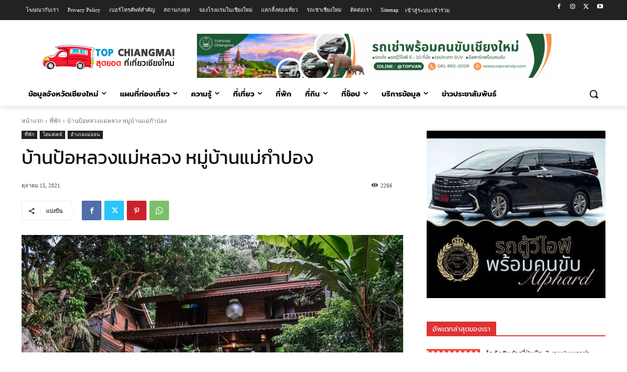

--- FILE ---
content_type: text/html; charset=UTF-8
request_url: https://www.topchiangmai.com/%E0%B8%97%E0%B8%B5%E0%B9%88%E0%B8%9E%E0%B8%B1%E0%B8%81/%E0%B8%9A%E0%B9%89%E0%B8%B2%E0%B8%99%E0%B8%9B%E0%B9%89%E0%B8%AD%E0%B8%AB%E0%B8%A5%E0%B8%A7%E0%B8%87%E0%B9%81%E0%B8%A1%E0%B9%88%E0%B8%AB%E0%B8%A5%E0%B8%A7%E0%B8%87/
body_size: 65381
content:
<!doctype html >
<html dir="ltr" lang="th" prefix="og: https://ogp.me/ns#">
<head>
    <meta charset="UTF-8" />
    
    <meta name="viewport" content="width=device-width, initial-scale=1.0">
    <link rel="pingback" href="https://www.topchiangmai.com/xmlrpc.php" />
    	<style>img:is([sizes="auto" i], [sizes^="auto," i]) { contain-intrinsic-size: 3000px 1500px }</style>
	
		<!-- All in One SEO 4.8.6 - aioseo.com -->
		<title>บ้านป้อหลวงแม่หลวง หมู่บ้านแม่กำปอง - Top Chiang Mai สุดยอด ที่เที่ยว ที่กิน ข้อมูลจังหวัดเชียงใหม่</title>
<link rel='preconnect' href='//www.google.com' />
<link rel='preconnect' href='//stats.wp.com' />
<link rel='preconnect' href='//www.googletagmanager.com' />
<link rel='preconnect' href='//eo82zahvc6d.exactdn.com' crossorigin />
<link rel='dns-prefetch' href='//www.google.com' />

	<meta name="description" content="บ้านพักในหมู่บ้านแม่กำปอง จังหวัดเชียงใหม่ มีบ้านพักในร" />
	<meta name="robots" content="max-image-preview:large" />
	<meta name="author" content="admin"/>
	<meta name="google-site-verification" content="hL82lwFvWYT_Qpp9l9vFArG5fRJ5a4CHHYo5FHQGnl8" />
	<meta name="msvalidate.01" content="C57F3D0D091A1DE558C5068AB17FC6A7" />
	<meta name="p:domain_verify" content="04ba411497630bd9deedb529a545cf5f" />
	<meta name="yandex-verification" content="499c2c15ab3871eb" />
	<meta name="keywords" content="ที่พักในแม่กำปอง,โฮมสเตย์แม่กำปอง,บ้านพักหมู่บ้านแม่กำปอง,หมู่บ้านแม่กำปอง" />
	<link rel="canonical" href="https://www.topchiangmai.com/%e0%b8%97%e0%b8%b5%e0%b9%88%e0%b8%9e%e0%b8%b1%e0%b8%81/%e0%b8%9a%e0%b9%89%e0%b8%b2%e0%b8%99%e0%b8%9b%e0%b9%89%e0%b8%ad%e0%b8%ab%e0%b8%a5%e0%b8%a7%e0%b8%87%e0%b9%81%e0%b8%a1%e0%b9%88%e0%b8%ab%e0%b8%a5%e0%b8%a7%e0%b8%87/" />
	<meta name="generator" content="All in One SEO (AIOSEO) 4.8.6" />
		<meta property="og:locale" content="th_TH" />
		<meta property="og:site_name" content="Top Chiang Mai สุดยอด ที่เที่ยว ที่กิน ข้อมูลจังหวัดเชียงใหม่ - สุดยอดแหล่งข้อมูลท่องเที่ยวเชียงใหม่" />
		<meta property="og:type" content="article" />
		<meta property="og:title" content="บ้านป้อหลวงแม่หลวง หมู่บ้านแม่กำปอง - Top Chiang Mai สุดยอด ที่เที่ยว ที่กิน ข้อมูลจังหวัดเชียงใหม่" />
		<meta property="og:description" content="บ้านพักในหมู่บ้านแม่กำปอง จังหวัดเชียงใหม่ มีบ้านพักในร" />
		<meta property="og:url" content="https://www.topchiangmai.com/%e0%b8%97%e0%b8%b5%e0%b9%88%e0%b8%9e%e0%b8%b1%e0%b8%81/%e0%b8%9a%e0%b9%89%e0%b8%b2%e0%b8%99%e0%b8%9b%e0%b9%89%e0%b8%ad%e0%b8%ab%e0%b8%a5%e0%b8%a7%e0%b8%87%e0%b9%81%e0%b8%a1%e0%b9%88%e0%b8%ab%e0%b8%a5%e0%b8%a7%e0%b8%87/" />
		<meta property="og:image" content="https://eo82zahvc6d.exactdn.com/wp-content/uploads/2021/10/บ้านป้อหลวง-แม่กำปอง6.jpg" />
		<meta property="og:image:secure_url" content="https://eo82zahvc6d.exactdn.com/wp-content/uploads/2021/10/บ้านป้อหลวง-แม่กำปอง6.jpg" />
		<meta property="og:image:width" content="800" />
		<meta property="og:image:height" content="520" />
		<meta property="article:published_time" content="2021-10-15T09:08:27+00:00" />
		<meta property="article:modified_time" content="2022-07-07T06:33:08+00:00" />
		<meta property="article:publisher" content="https://www.facebook.com/topchiangmai.thailand" />
		<meta name="twitter:card" content="summary" />
		<meta name="twitter:title" content="บ้านป้อหลวงแม่หลวง หมู่บ้านแม่กำปอง - Top Chiang Mai สุดยอด ที่เที่ยว ที่กิน ข้อมูลจังหวัดเชียงใหม่" />
		<meta name="twitter:description" content="บ้านพักในหมู่บ้านแม่กำปอง จังหวัดเชียงใหม่ มีบ้านพักในร" />
		<meta name="twitter:image" content="https://eo82zahvc6d.exactdn.com/wp-content/uploads/2021/10/บ้านป้อหลวง-แม่กำปอง6.jpg" />
		<script type="application/ld+json" class="aioseo-schema">
			{"@context":"https:\/\/schema.org","@graph":[{"@type":"BlogPosting","@id":"https:\/\/www.topchiangmai.com\/%e0%b8%97%e0%b8%b5%e0%b9%88%e0%b8%9e%e0%b8%b1%e0%b8%81\/%e0%b8%9a%e0%b9%89%e0%b8%b2%e0%b8%99%e0%b8%9b%e0%b9%89%e0%b8%ad%e0%b8%ab%e0%b8%a5%e0%b8%a7%e0%b8%87%e0%b9%81%e0%b8%a1%e0%b9%88%e0%b8%ab%e0%b8%a5%e0%b8%a7%e0%b8%87\/#blogposting","name":"\u0e1a\u0e49\u0e32\u0e19\u0e1b\u0e49\u0e2d\u0e2b\u0e25\u0e27\u0e07\u0e41\u0e21\u0e48\u0e2b\u0e25\u0e27\u0e07 \u0e2b\u0e21\u0e39\u0e48\u0e1a\u0e49\u0e32\u0e19\u0e41\u0e21\u0e48\u0e01\u0e33\u0e1b\u0e2d\u0e07 - Top Chiang Mai \u0e2a\u0e38\u0e14\u0e22\u0e2d\u0e14 \u0e17\u0e35\u0e48\u0e40\u0e17\u0e35\u0e48\u0e22\u0e27 \u0e17\u0e35\u0e48\u0e01\u0e34\u0e19 \u0e02\u0e49\u0e2d\u0e21\u0e39\u0e25\u0e08\u0e31\u0e07\u0e2b\u0e27\u0e31\u0e14\u0e40\u0e0a\u0e35\u0e22\u0e07\u0e43\u0e2b\u0e21\u0e48","headline":"\u0e1a\u0e49\u0e32\u0e19\u0e1b\u0e49\u0e2d\u0e2b\u0e25\u0e27\u0e07\u0e41\u0e21\u0e48\u0e2b\u0e25\u0e27\u0e07 \u0e2b\u0e21\u0e39\u0e48\u0e1a\u0e49\u0e32\u0e19\u0e41\u0e21\u0e48\u0e01\u0e33\u0e1b\u0e2d\u0e07","author":{"@id":"https:\/\/www.topchiangmai.com\/author\/admin\/#author"},"publisher":{"@id":"https:\/\/www.topchiangmai.com\/#organization"},"image":{"@type":"ImageObject","url":"https:\/\/eo82zahvc6d.exactdn.com\/wp-content\/uploads\/2021\/10\/\u0e1a\u0e49\u0e32\u0e19\u0e1b\u0e49\u0e2d\u0e2b\u0e25\u0e27\u0e07-\u0e41\u0e21\u0e48\u0e01\u0e33\u0e1b\u0e2d\u0e076.jpg?strip=all&lossy=1&ssl=1","width":800,"height":520},"datePublished":"2021-10-15T16:08:27+07:00","dateModified":"2022-07-07T13:33:08+07:00","inLanguage":"th","mainEntityOfPage":{"@id":"https:\/\/www.topchiangmai.com\/%e0%b8%97%e0%b8%b5%e0%b9%88%e0%b8%9e%e0%b8%b1%e0%b8%81\/%e0%b8%9a%e0%b9%89%e0%b8%b2%e0%b8%99%e0%b8%9b%e0%b9%89%e0%b8%ad%e0%b8%ab%e0%b8%a5%e0%b8%a7%e0%b8%87%e0%b9%81%e0%b8%a1%e0%b9%88%e0%b8%ab%e0%b8%a5%e0%b8%a7%e0%b8%87\/#webpage"},"isPartOf":{"@id":"https:\/\/www.topchiangmai.com\/%e0%b8%97%e0%b8%b5%e0%b9%88%e0%b8%9e%e0%b8%b1%e0%b8%81\/%e0%b8%9a%e0%b9%89%e0%b8%b2%e0%b8%99%e0%b8%9b%e0%b9%89%e0%b8%ad%e0%b8%ab%e0%b8%a5%e0%b8%a7%e0%b8%87%e0%b9%81%e0%b8%a1%e0%b9%88%e0%b8%ab%e0%b8%a5%e0%b8%a7%e0%b8%87\/#webpage"},"articleSection":"\u0e17\u0e35\u0e48\u0e1e\u0e31\u0e01, \u0e2d\u0e33\u0e40\u0e20\u0e2d\u0e41\u0e21\u0e48\u0e2d\u0e2d\u0e19, \u0e42\u0e2e\u0e21\u0e2a\u0e40\u0e15\u0e22\u0e4c, \u0e2b\u0e21\u0e39\u0e48\u0e1a\u0e49\u0e32\u0e19\u0e41\u0e21\u0e48\u0e01\u0e33\u0e1b\u0e2d\u0e07"},{"@type":"BreadcrumbList","@id":"https:\/\/www.topchiangmai.com\/%e0%b8%97%e0%b8%b5%e0%b9%88%e0%b8%9e%e0%b8%b1%e0%b8%81\/%e0%b8%9a%e0%b9%89%e0%b8%b2%e0%b8%99%e0%b8%9b%e0%b9%89%e0%b8%ad%e0%b8%ab%e0%b8%a5%e0%b8%a7%e0%b8%87%e0%b9%81%e0%b8%a1%e0%b9%88%e0%b8%ab%e0%b8%a5%e0%b8%a7%e0%b8%87\/#breadcrumblist","itemListElement":[{"@type":"ListItem","@id":"https:\/\/www.topchiangmai.com#listItem","position":1,"name":"Home","item":"https:\/\/www.topchiangmai.com","nextItem":{"@type":"ListItem","@id":"https:\/\/www.topchiangmai.com\/%e0%b8%97%e0%b8%b5%e0%b9%88%e0%b8%9e%e0%b8%b1%e0%b8%81\/#listItem","name":"\u0e17\u0e35\u0e48\u0e1e\u0e31\u0e01"}},{"@type":"ListItem","@id":"https:\/\/www.topchiangmai.com\/%e0%b8%97%e0%b8%b5%e0%b9%88%e0%b8%9e%e0%b8%b1%e0%b8%81\/#listItem","position":2,"name":"\u0e17\u0e35\u0e48\u0e1e\u0e31\u0e01","item":"https:\/\/www.topchiangmai.com\/%e0%b8%97%e0%b8%b5%e0%b9%88%e0%b8%9e%e0%b8%b1%e0%b8%81\/","nextItem":{"@type":"ListItem","@id":"https:\/\/www.topchiangmai.com\/%e0%b8%97%e0%b8%b5%e0%b9%88%e0%b8%9e%e0%b8%b1%e0%b8%81\/homestay\/#listItem","name":"\u0e42\u0e2e\u0e21\u0e2a\u0e40\u0e15\u0e22\u0e4c"},"previousItem":{"@type":"ListItem","@id":"https:\/\/www.topchiangmai.com#listItem","name":"Home"}},{"@type":"ListItem","@id":"https:\/\/www.topchiangmai.com\/%e0%b8%97%e0%b8%b5%e0%b9%88%e0%b8%9e%e0%b8%b1%e0%b8%81\/homestay\/#listItem","position":3,"name":"\u0e42\u0e2e\u0e21\u0e2a\u0e40\u0e15\u0e22\u0e4c","item":"https:\/\/www.topchiangmai.com\/%e0%b8%97%e0%b8%b5%e0%b9%88%e0%b8%9e%e0%b8%b1%e0%b8%81\/homestay\/","nextItem":{"@type":"ListItem","@id":"https:\/\/www.topchiangmai.com\/%e0%b8%97%e0%b8%b5%e0%b9%88%e0%b8%9e%e0%b8%b1%e0%b8%81\/%e0%b8%9a%e0%b9%89%e0%b8%b2%e0%b8%99%e0%b8%9b%e0%b9%89%e0%b8%ad%e0%b8%ab%e0%b8%a5%e0%b8%a7%e0%b8%87%e0%b9%81%e0%b8%a1%e0%b9%88%e0%b8%ab%e0%b8%a5%e0%b8%a7%e0%b8%87\/#listItem","name":"\u0e1a\u0e49\u0e32\u0e19\u0e1b\u0e49\u0e2d\u0e2b\u0e25\u0e27\u0e07\u0e41\u0e21\u0e48\u0e2b\u0e25\u0e27\u0e07 \u0e2b\u0e21\u0e39\u0e48\u0e1a\u0e49\u0e32\u0e19\u0e41\u0e21\u0e48\u0e01\u0e33\u0e1b\u0e2d\u0e07"},"previousItem":{"@type":"ListItem","@id":"https:\/\/www.topchiangmai.com\/%e0%b8%97%e0%b8%b5%e0%b9%88%e0%b8%9e%e0%b8%b1%e0%b8%81\/#listItem","name":"\u0e17\u0e35\u0e48\u0e1e\u0e31\u0e01"}},{"@type":"ListItem","@id":"https:\/\/www.topchiangmai.com\/%e0%b8%97%e0%b8%b5%e0%b9%88%e0%b8%9e%e0%b8%b1%e0%b8%81\/%e0%b8%9a%e0%b9%89%e0%b8%b2%e0%b8%99%e0%b8%9b%e0%b9%89%e0%b8%ad%e0%b8%ab%e0%b8%a5%e0%b8%a7%e0%b8%87%e0%b9%81%e0%b8%a1%e0%b9%88%e0%b8%ab%e0%b8%a5%e0%b8%a7%e0%b8%87\/#listItem","position":4,"name":"\u0e1a\u0e49\u0e32\u0e19\u0e1b\u0e49\u0e2d\u0e2b\u0e25\u0e27\u0e07\u0e41\u0e21\u0e48\u0e2b\u0e25\u0e27\u0e07 \u0e2b\u0e21\u0e39\u0e48\u0e1a\u0e49\u0e32\u0e19\u0e41\u0e21\u0e48\u0e01\u0e33\u0e1b\u0e2d\u0e07","previousItem":{"@type":"ListItem","@id":"https:\/\/www.topchiangmai.com\/%e0%b8%97%e0%b8%b5%e0%b9%88%e0%b8%9e%e0%b8%b1%e0%b8%81\/homestay\/#listItem","name":"\u0e42\u0e2e\u0e21\u0e2a\u0e40\u0e15\u0e22\u0e4c"}}]},{"@type":"Organization","@id":"https:\/\/www.topchiangmai.com\/#organization","name":"Top Chiang Mai \u0e2a\u0e38\u0e14\u0e22\u0e2d\u0e14 \u0e17\u0e35\u0e48\u0e40\u0e17\u0e35\u0e48\u0e22\u0e27 \u0e17\u0e35\u0e48\u0e01\u0e34\u0e19 \u0e02\u0e49\u0e2d\u0e21\u0e39\u0e25\u0e08\u0e31\u0e07\u0e2b\u0e27\u0e31\u0e14\u0e40\u0e0a\u0e35\u0e22\u0e07\u0e43\u0e2b\u0e21\u0e48","description":"\u0e2a\u0e38\u0e14\u0e22\u0e2d\u0e14\u0e41\u0e2b\u0e25\u0e48\u0e07\u0e02\u0e49\u0e2d\u0e21\u0e39\u0e25\u0e17\u0e48\u0e2d\u0e07\u0e40\u0e17\u0e35\u0e48\u0e22\u0e27\u0e40\u0e0a\u0e35\u0e22\u0e07\u0e43\u0e2b\u0e21\u0e48","url":"https:\/\/www.topchiangmai.com\/","telephone":"+66818822028","logo":{"@type":"ImageObject","url":"https:\/\/eo82zahvc6d.exactdn.com\/wp-content\/uploads\/2015\/11\/top120.png?strip=all&lossy=1&ssl=1","@id":"https:\/\/www.topchiangmai.com\/%e0%b8%97%e0%b8%b5%e0%b9%88%e0%b8%9e%e0%b8%b1%e0%b8%81\/%e0%b8%9a%e0%b9%89%e0%b8%b2%e0%b8%99%e0%b8%9b%e0%b9%89%e0%b8%ad%e0%b8%ab%e0%b8%a5%e0%b8%a7%e0%b8%87%e0%b9%81%e0%b8%a1%e0%b9%88%e0%b8%ab%e0%b8%a5%e0%b8%a7%e0%b8%87\/#organizationLogo","width":120,"height":120},"image":{"@id":"https:\/\/www.topchiangmai.com\/%e0%b8%97%e0%b8%b5%e0%b9%88%e0%b8%9e%e0%b8%b1%e0%b8%81\/%e0%b8%9a%e0%b9%89%e0%b8%b2%e0%b8%99%e0%b8%9b%e0%b9%89%e0%b8%ad%e0%b8%ab%e0%b8%a5%e0%b8%a7%e0%b8%87%e0%b9%81%e0%b8%a1%e0%b9%88%e0%b8%ab%e0%b8%a5%e0%b8%a7%e0%b8%87\/#organizationLogo"}},{"@type":"Person","@id":"https:\/\/www.topchiangmai.com\/author\/admin\/#author","url":"https:\/\/www.topchiangmai.com\/author\/admin\/","name":"admin","image":{"@type":"ImageObject","@id":"https:\/\/www.topchiangmai.com\/%e0%b8%97%e0%b8%b5%e0%b9%88%e0%b8%9e%e0%b8%b1%e0%b8%81\/%e0%b8%9a%e0%b9%89%e0%b8%b2%e0%b8%99%e0%b8%9b%e0%b9%89%e0%b8%ad%e0%b8%ab%e0%b8%a5%e0%b8%a7%e0%b8%87%e0%b9%81%e0%b8%a1%e0%b9%88%e0%b8%ab%e0%b8%a5%e0%b8%a7%e0%b8%87\/#authorImage","url":"https:\/\/secure.gravatar.com\/avatar\/358f22a93c09abe077bbf0b0d0352c15c9b0fcab357089801ca41fdbd9a49c8f?s=96&d=mm&r=g","width":96,"height":96,"caption":"admin"}},{"@type":"WebPage","@id":"https:\/\/www.topchiangmai.com\/%e0%b8%97%e0%b8%b5%e0%b9%88%e0%b8%9e%e0%b8%b1%e0%b8%81\/%e0%b8%9a%e0%b9%89%e0%b8%b2%e0%b8%99%e0%b8%9b%e0%b9%89%e0%b8%ad%e0%b8%ab%e0%b8%a5%e0%b8%a7%e0%b8%87%e0%b9%81%e0%b8%a1%e0%b9%88%e0%b8%ab%e0%b8%a5%e0%b8%a7%e0%b8%87\/#webpage","url":"https:\/\/www.topchiangmai.com\/%e0%b8%97%e0%b8%b5%e0%b9%88%e0%b8%9e%e0%b8%b1%e0%b8%81\/%e0%b8%9a%e0%b9%89%e0%b8%b2%e0%b8%99%e0%b8%9b%e0%b9%89%e0%b8%ad%e0%b8%ab%e0%b8%a5%e0%b8%a7%e0%b8%87%e0%b9%81%e0%b8%a1%e0%b9%88%e0%b8%ab%e0%b8%a5%e0%b8%a7%e0%b8%87\/","name":"\u0e1a\u0e49\u0e32\u0e19\u0e1b\u0e49\u0e2d\u0e2b\u0e25\u0e27\u0e07\u0e41\u0e21\u0e48\u0e2b\u0e25\u0e27\u0e07 \u0e2b\u0e21\u0e39\u0e48\u0e1a\u0e49\u0e32\u0e19\u0e41\u0e21\u0e48\u0e01\u0e33\u0e1b\u0e2d\u0e07 - Top Chiang Mai \u0e2a\u0e38\u0e14\u0e22\u0e2d\u0e14 \u0e17\u0e35\u0e48\u0e40\u0e17\u0e35\u0e48\u0e22\u0e27 \u0e17\u0e35\u0e48\u0e01\u0e34\u0e19 \u0e02\u0e49\u0e2d\u0e21\u0e39\u0e25\u0e08\u0e31\u0e07\u0e2b\u0e27\u0e31\u0e14\u0e40\u0e0a\u0e35\u0e22\u0e07\u0e43\u0e2b\u0e21\u0e48","description":"\u0e1a\u0e49\u0e32\u0e19\u0e1e\u0e31\u0e01\u0e43\u0e19\u0e2b\u0e21\u0e39\u0e48\u0e1a\u0e49\u0e32\u0e19\u0e41\u0e21\u0e48\u0e01\u0e33\u0e1b\u0e2d\u0e07 \u0e08\u0e31\u0e07\u0e2b\u0e27\u0e31\u0e14\u0e40\u0e0a\u0e35\u0e22\u0e07\u0e43\u0e2b\u0e21\u0e48 \u0e21\u0e35\u0e1a\u0e49\u0e32\u0e19\u0e1e\u0e31\u0e01\u0e43\u0e19\u0e23","inLanguage":"th","isPartOf":{"@id":"https:\/\/www.topchiangmai.com\/#website"},"breadcrumb":{"@id":"https:\/\/www.topchiangmai.com\/%e0%b8%97%e0%b8%b5%e0%b9%88%e0%b8%9e%e0%b8%b1%e0%b8%81\/%e0%b8%9a%e0%b9%89%e0%b8%b2%e0%b8%99%e0%b8%9b%e0%b9%89%e0%b8%ad%e0%b8%ab%e0%b8%a5%e0%b8%a7%e0%b8%87%e0%b9%81%e0%b8%a1%e0%b9%88%e0%b8%ab%e0%b8%a5%e0%b8%a7%e0%b8%87\/#breadcrumblist"},"author":{"@id":"https:\/\/www.topchiangmai.com\/author\/admin\/#author"},"creator":{"@id":"https:\/\/www.topchiangmai.com\/author\/admin\/#author"},"image":{"@type":"ImageObject","url":"https:\/\/eo82zahvc6d.exactdn.com\/wp-content\/uploads\/2021\/10\/\u0e1a\u0e49\u0e32\u0e19\u0e1b\u0e49\u0e2d\u0e2b\u0e25\u0e27\u0e07-\u0e41\u0e21\u0e48\u0e01\u0e33\u0e1b\u0e2d\u0e076.jpg?strip=all&lossy=1&ssl=1","@id":"https:\/\/www.topchiangmai.com\/%e0%b8%97%e0%b8%b5%e0%b9%88%e0%b8%9e%e0%b8%b1%e0%b8%81\/%e0%b8%9a%e0%b9%89%e0%b8%b2%e0%b8%99%e0%b8%9b%e0%b9%89%e0%b8%ad%e0%b8%ab%e0%b8%a5%e0%b8%a7%e0%b8%87%e0%b9%81%e0%b8%a1%e0%b9%88%e0%b8%ab%e0%b8%a5%e0%b8%a7%e0%b8%87\/#mainImage","width":800,"height":520},"primaryImageOfPage":{"@id":"https:\/\/www.topchiangmai.com\/%e0%b8%97%e0%b8%b5%e0%b9%88%e0%b8%9e%e0%b8%b1%e0%b8%81\/%e0%b8%9a%e0%b9%89%e0%b8%b2%e0%b8%99%e0%b8%9b%e0%b9%89%e0%b8%ad%e0%b8%ab%e0%b8%a5%e0%b8%a7%e0%b8%87%e0%b9%81%e0%b8%a1%e0%b9%88%e0%b8%ab%e0%b8%a5%e0%b8%a7%e0%b8%87\/#mainImage"},"datePublished":"2021-10-15T16:08:27+07:00","dateModified":"2022-07-07T13:33:08+07:00"},{"@type":"WebSite","@id":"https:\/\/www.topchiangmai.com\/#website","url":"https:\/\/www.topchiangmai.com\/","name":"Top Chiang Mai \u0e2a\u0e38\u0e14\u0e22\u0e2d\u0e14 \u0e17\u0e35\u0e48\u0e40\u0e17\u0e35\u0e48\u0e22\u0e27 \u0e17\u0e35\u0e48\u0e01\u0e34\u0e19 \u0e02\u0e49\u0e2d\u0e21\u0e39\u0e25\u0e08\u0e31\u0e07\u0e2b\u0e27\u0e31\u0e14\u0e40\u0e0a\u0e35\u0e22\u0e07\u0e43\u0e2b\u0e21\u0e48","description":"\u0e2a\u0e38\u0e14\u0e22\u0e2d\u0e14\u0e41\u0e2b\u0e25\u0e48\u0e07\u0e02\u0e49\u0e2d\u0e21\u0e39\u0e25\u0e17\u0e48\u0e2d\u0e07\u0e40\u0e17\u0e35\u0e48\u0e22\u0e27\u0e40\u0e0a\u0e35\u0e22\u0e07\u0e43\u0e2b\u0e21\u0e48","inLanguage":"th","publisher":{"@id":"https:\/\/www.topchiangmai.com\/#organization"}}]}
		</script>
		<!-- All in One SEO -->

<link rel="icon" type="image/png" href="https://eo82zahvc6d.exactdn.com/wp-content/uploads/2015/11/favicon.png"><link rel="apple-touch-icon" sizes="76x76" href="https://eo82zahvc6d.exactdn.com/wp-content/uploads/2015/11/top72.png"/><link rel="apple-touch-icon" sizes="120x120" href="https://eo82zahvc6d.exactdn.com/wp-content/uploads/2015/11/top120.png"/><link rel="apple-touch-icon" sizes="152x152" href="https://eo82zahvc6d.exactdn.com/wp-content/uploads/2015/11/top144.png"/><link rel="apple-touch-icon" sizes="114x114" href="https://eo82zahvc6d.exactdn.com/wp-content/uploads/2015/11/top144.png"/><link rel="apple-touch-icon" sizes="144x144" href="https://eo82zahvc6d.exactdn.com/wp-content/uploads/2015/11/top144.png"/>            <script src="https://www.google.com/recaptcha/api.js?render=6LdNoZcUAAAAAG4leNts4U4q-NuBGkKmZ_O5ySUC"></script>
   <script src="data:text/javascript,window._wca=window._wca||[]" defer></script>
<link rel='dns-prefetch' href='//stats.wp.com' />
<link rel='dns-prefetch' href='//v0.wordpress.com' />
<link rel='dns-prefetch' href='//eo82zahvc6d.exactdn.com' />
<link rel='preconnect' href='//eo82zahvc6d.exactdn.com' />
<link rel="alternate" type="application/rss+xml" title="Top Chiang Mai สุดยอด ที่เที่ยว ที่กิน ข้อมูลจังหวัดเชียงใหม่ &raquo; ฟีด" href="https://www.topchiangmai.com/feed/" />
<link rel='preload' as='style' data-id='wp-block-library-css' href='https://eo82zahvc6d.exactdn.com/wp-includes/css/dist/block-library/style.min.css?m=820' type='text/css' media='all' />
<link rel='stylesheet' id='wp-block-library-css' href='https://eo82zahvc6d.exactdn.com/wp-includes/css/dist/block-library/style.min.css?m=820' type='text/css' media='print' data-swis='loading' onload='this.media="all";this.dataset.swis="loaded"' />
<noscript><link rel='stylesheet' id='wp-block-library-css' href='https://eo82zahvc6d.exactdn.com/wp-includes/css/dist/block-library/style.min.css?m=820' type='text/css' media='all' /></noscript>
<style id='classic-theme-styles-inline-css' type='text/css'>
/*! This file is auto-generated */
.wp-block-button__link{color:#fff;background-color:#32373c;border-radius:9999px;box-shadow:none;text-decoration:none;padding:calc(.667em + 2px) calc(1.333em + 2px);font-size:1.125em}.wp-block-file__button{background:#32373c;color:#fff;text-decoration:none}
</style>
<link rel='stylesheet' id='mediaelement-css' href='https://eo82zahvc6d.exactdn.com/wp-includes/js/mediaelement/mediaelementplayer-legacy.min.css?m=820' type='text/css' media='print' data-swis='loading' onload='this.media="all";this.dataset.swis="loaded"' />
<noscript><link rel='stylesheet' id='mediaelement-css' href='https://eo82zahvc6d.exactdn.com/wp-includes/js/mediaelement/mediaelementplayer-legacy.min.css?m=820' type='text/css' media='all' /></noscript>
<link rel='stylesheet' id='wp-mediaelement-css' href='https://eo82zahvc6d.exactdn.com/wp-includes/js/mediaelement/wp-mediaelement.min.css?m=820' type='text/css' media='print' data-swis='loading' onload='this.media="all";this.dataset.swis="loaded"' />
<noscript><link rel='stylesheet' id='wp-mediaelement-css' href='https://eo82zahvc6d.exactdn.com/wp-includes/js/mediaelement/wp-mediaelement.min.css?m=820' type='text/css' media='all' /></noscript>
<style id='jetpack-sharing-buttons-style-inline-css' type='text/css'>
.jetpack-sharing-buttons__services-list{display:flex;flex-direction:row;flex-wrap:wrap;gap:0;list-style-type:none;margin:5px;padding:0}.jetpack-sharing-buttons__services-list.has-small-icon-size{font-size:12px}.jetpack-sharing-buttons__services-list.has-normal-icon-size{font-size:16px}.jetpack-sharing-buttons__services-list.has-large-icon-size{font-size:24px}.jetpack-sharing-buttons__services-list.has-huge-icon-size{font-size:36px}@media print{.jetpack-sharing-buttons__services-list{display:none!important}}.editor-styles-wrapper .wp-block-jetpack-sharing-buttons{gap:0;padding-inline-start:0}ul.jetpack-sharing-buttons__services-list.has-background{padding:1.25em 2.375em}
</style>
<style id='global-styles-inline-css' type='text/css'>
:root{--wp--preset--aspect-ratio--square: 1;--wp--preset--aspect-ratio--4-3: 4/3;--wp--preset--aspect-ratio--3-4: 3/4;--wp--preset--aspect-ratio--3-2: 3/2;--wp--preset--aspect-ratio--2-3: 2/3;--wp--preset--aspect-ratio--16-9: 16/9;--wp--preset--aspect-ratio--9-16: 9/16;--wp--preset--color--black: #000000;--wp--preset--color--cyan-bluish-gray: #abb8c3;--wp--preset--color--white: #ffffff;--wp--preset--color--pale-pink: #f78da7;--wp--preset--color--vivid-red: #cf2e2e;--wp--preset--color--luminous-vivid-orange: #ff6900;--wp--preset--color--luminous-vivid-amber: #fcb900;--wp--preset--color--light-green-cyan: #7bdcb5;--wp--preset--color--vivid-green-cyan: #00d084;--wp--preset--color--pale-cyan-blue: #8ed1fc;--wp--preset--color--vivid-cyan-blue: #0693e3;--wp--preset--color--vivid-purple: #9b51e0;--wp--preset--gradient--vivid-cyan-blue-to-vivid-purple: linear-gradient(135deg,rgba(6,147,227,1) 0%,rgb(155,81,224) 100%);--wp--preset--gradient--light-green-cyan-to-vivid-green-cyan: linear-gradient(135deg,rgb(122,220,180) 0%,rgb(0,208,130) 100%);--wp--preset--gradient--luminous-vivid-amber-to-luminous-vivid-orange: linear-gradient(135deg,rgba(252,185,0,1) 0%,rgba(255,105,0,1) 100%);--wp--preset--gradient--luminous-vivid-orange-to-vivid-red: linear-gradient(135deg,rgba(255,105,0,1) 0%,rgb(207,46,46) 100%);--wp--preset--gradient--very-light-gray-to-cyan-bluish-gray: linear-gradient(135deg,rgb(238,238,238) 0%,rgb(169,184,195) 100%);--wp--preset--gradient--cool-to-warm-spectrum: linear-gradient(135deg,rgb(74,234,220) 0%,rgb(151,120,209) 20%,rgb(207,42,186) 40%,rgb(238,44,130) 60%,rgb(251,105,98) 80%,rgb(254,248,76) 100%);--wp--preset--gradient--blush-light-purple: linear-gradient(135deg,rgb(255,206,236) 0%,rgb(152,150,240) 100%);--wp--preset--gradient--blush-bordeaux: linear-gradient(135deg,rgb(254,205,165) 0%,rgb(254,45,45) 50%,rgb(107,0,62) 100%);--wp--preset--gradient--luminous-dusk: linear-gradient(135deg,rgb(255,203,112) 0%,rgb(199,81,192) 50%,rgb(65,88,208) 100%);--wp--preset--gradient--pale-ocean: linear-gradient(135deg,rgb(255,245,203) 0%,rgb(182,227,212) 50%,rgb(51,167,181) 100%);--wp--preset--gradient--electric-grass: linear-gradient(135deg,rgb(202,248,128) 0%,rgb(113,206,126) 100%);--wp--preset--gradient--midnight: linear-gradient(135deg,rgb(2,3,129) 0%,rgb(40,116,252) 100%);--wp--preset--font-size--small: 11px;--wp--preset--font-size--medium: 20px;--wp--preset--font-size--large: 32px;--wp--preset--font-size--x-large: 42px;--wp--preset--font-size--regular: 15px;--wp--preset--font-size--larger: 50px;--wp--preset--spacing--20: 0.44rem;--wp--preset--spacing--30: 0.67rem;--wp--preset--spacing--40: 1rem;--wp--preset--spacing--50: 1.5rem;--wp--preset--spacing--60: 2.25rem;--wp--preset--spacing--70: 3.38rem;--wp--preset--spacing--80: 5.06rem;--wp--preset--shadow--natural: 6px 6px 9px rgba(0, 0, 0, 0.2);--wp--preset--shadow--deep: 12px 12px 50px rgba(0, 0, 0, 0.4);--wp--preset--shadow--sharp: 6px 6px 0px rgba(0, 0, 0, 0.2);--wp--preset--shadow--outlined: 6px 6px 0px -3px rgba(255, 255, 255, 1), 6px 6px rgba(0, 0, 0, 1);--wp--preset--shadow--crisp: 6px 6px 0px rgba(0, 0, 0, 1);}:where(.is-layout-flex){gap: 0.5em;}:where(.is-layout-grid){gap: 0.5em;}body .is-layout-flex{display: flex;}.is-layout-flex{flex-wrap: wrap;align-items: center;}.is-layout-flex > :is(*, div){margin: 0;}body .is-layout-grid{display: grid;}.is-layout-grid > :is(*, div){margin: 0;}:where(.wp-block-columns.is-layout-flex){gap: 2em;}:where(.wp-block-columns.is-layout-grid){gap: 2em;}:where(.wp-block-post-template.is-layout-flex){gap: 1.25em;}:where(.wp-block-post-template.is-layout-grid){gap: 1.25em;}.has-black-color{color: var(--wp--preset--color--black) !important;}.has-cyan-bluish-gray-color{color: var(--wp--preset--color--cyan-bluish-gray) !important;}.has-white-color{color: var(--wp--preset--color--white) !important;}.has-pale-pink-color{color: var(--wp--preset--color--pale-pink) !important;}.has-vivid-red-color{color: var(--wp--preset--color--vivid-red) !important;}.has-luminous-vivid-orange-color{color: var(--wp--preset--color--luminous-vivid-orange) !important;}.has-luminous-vivid-amber-color{color: var(--wp--preset--color--luminous-vivid-amber) !important;}.has-light-green-cyan-color{color: var(--wp--preset--color--light-green-cyan) !important;}.has-vivid-green-cyan-color{color: var(--wp--preset--color--vivid-green-cyan) !important;}.has-pale-cyan-blue-color{color: var(--wp--preset--color--pale-cyan-blue) !important;}.has-vivid-cyan-blue-color{color: var(--wp--preset--color--vivid-cyan-blue) !important;}.has-vivid-purple-color{color: var(--wp--preset--color--vivid-purple) !important;}.has-black-background-color{background-color: var(--wp--preset--color--black) !important;}.has-cyan-bluish-gray-background-color{background-color: var(--wp--preset--color--cyan-bluish-gray) !important;}.has-white-background-color{background-color: var(--wp--preset--color--white) !important;}.has-pale-pink-background-color{background-color: var(--wp--preset--color--pale-pink) !important;}.has-vivid-red-background-color{background-color: var(--wp--preset--color--vivid-red) !important;}.has-luminous-vivid-orange-background-color{background-color: var(--wp--preset--color--luminous-vivid-orange) !important;}.has-luminous-vivid-amber-background-color{background-color: var(--wp--preset--color--luminous-vivid-amber) !important;}.has-light-green-cyan-background-color{background-color: var(--wp--preset--color--light-green-cyan) !important;}.has-vivid-green-cyan-background-color{background-color: var(--wp--preset--color--vivid-green-cyan) !important;}.has-pale-cyan-blue-background-color{background-color: var(--wp--preset--color--pale-cyan-blue) !important;}.has-vivid-cyan-blue-background-color{background-color: var(--wp--preset--color--vivid-cyan-blue) !important;}.has-vivid-purple-background-color{background-color: var(--wp--preset--color--vivid-purple) !important;}.has-black-border-color{border-color: var(--wp--preset--color--black) !important;}.has-cyan-bluish-gray-border-color{border-color: var(--wp--preset--color--cyan-bluish-gray) !important;}.has-white-border-color{border-color: var(--wp--preset--color--white) !important;}.has-pale-pink-border-color{border-color: var(--wp--preset--color--pale-pink) !important;}.has-vivid-red-border-color{border-color: var(--wp--preset--color--vivid-red) !important;}.has-luminous-vivid-orange-border-color{border-color: var(--wp--preset--color--luminous-vivid-orange) !important;}.has-luminous-vivid-amber-border-color{border-color: var(--wp--preset--color--luminous-vivid-amber) !important;}.has-light-green-cyan-border-color{border-color: var(--wp--preset--color--light-green-cyan) !important;}.has-vivid-green-cyan-border-color{border-color: var(--wp--preset--color--vivid-green-cyan) !important;}.has-pale-cyan-blue-border-color{border-color: var(--wp--preset--color--pale-cyan-blue) !important;}.has-vivid-cyan-blue-border-color{border-color: var(--wp--preset--color--vivid-cyan-blue) !important;}.has-vivid-purple-border-color{border-color: var(--wp--preset--color--vivid-purple) !important;}.has-vivid-cyan-blue-to-vivid-purple-gradient-background{background: var(--wp--preset--gradient--vivid-cyan-blue-to-vivid-purple) !important;}.has-light-green-cyan-to-vivid-green-cyan-gradient-background{background: var(--wp--preset--gradient--light-green-cyan-to-vivid-green-cyan) !important;}.has-luminous-vivid-amber-to-luminous-vivid-orange-gradient-background{background: var(--wp--preset--gradient--luminous-vivid-amber-to-luminous-vivid-orange) !important;}.has-luminous-vivid-orange-to-vivid-red-gradient-background{background: var(--wp--preset--gradient--luminous-vivid-orange-to-vivid-red) !important;}.has-very-light-gray-to-cyan-bluish-gray-gradient-background{background: var(--wp--preset--gradient--very-light-gray-to-cyan-bluish-gray) !important;}.has-cool-to-warm-spectrum-gradient-background{background: var(--wp--preset--gradient--cool-to-warm-spectrum) !important;}.has-blush-light-purple-gradient-background{background: var(--wp--preset--gradient--blush-light-purple) !important;}.has-blush-bordeaux-gradient-background{background: var(--wp--preset--gradient--blush-bordeaux) !important;}.has-luminous-dusk-gradient-background{background: var(--wp--preset--gradient--luminous-dusk) !important;}.has-pale-ocean-gradient-background{background: var(--wp--preset--gradient--pale-ocean) !important;}.has-electric-grass-gradient-background{background: var(--wp--preset--gradient--electric-grass) !important;}.has-midnight-gradient-background{background: var(--wp--preset--gradient--midnight) !important;}.has-small-font-size{font-size: var(--wp--preset--font-size--small) !important;}.has-medium-font-size{font-size: var(--wp--preset--font-size--medium) !important;}.has-large-font-size{font-size: var(--wp--preset--font-size--large) !important;}.has-x-large-font-size{font-size: var(--wp--preset--font-size--x-large) !important;}
:where(.wp-block-post-template.is-layout-flex){gap: 1.25em;}:where(.wp-block-post-template.is-layout-grid){gap: 1.25em;}
:where(.wp-block-columns.is-layout-flex){gap: 2em;}:where(.wp-block-columns.is-layout-grid){gap: 2em;}
:root :where(.wp-block-pullquote){font-size: 1.5em;line-height: 1.6;}
</style>
<link rel='stylesheet' id='cpsh-shortcodes-css' href='https://eo82zahvc6d.exactdn.com/wp-content/plugins/column-shortcodes//assets/css/shortcodes.css?m=1655802984' type='text/css' media='print' data-swis='loading' onload='this.media="all";this.dataset.swis="loaded"' />
<noscript><link rel='stylesheet' id='cpsh-shortcodes-css' href='https://eo82zahvc6d.exactdn.com/wp-content/plugins/column-shortcodes//assets/css/shortcodes.css?m=1655802984' type='text/css' media='all' /></noscript>
<link rel='stylesheet' id='contact-form-7-css' href='https://eo82zahvc6d.exactdn.com/wp-content/plugins/contact-form-7/includes/css/styles.css?m=1755668541' type='text/css' media='print' data-swis='loading' onload='this.media="all";this.dataset.swis="loaded"' />
<noscript><link rel='stylesheet' id='contact-form-7-css' href='https://eo82zahvc6d.exactdn.com/wp-content/plugins/contact-form-7/includes/css/styles.css?m=1755668541' type='text/css' media='all' /></noscript>
<link rel='stylesheet' id='woocommerce-layout-css' href='https://eo82zahvc6d.exactdn.com/wp-content/plugins/woocommerce/assets/css/woocommerce-layout.css?m=1755668235' type='text/css' media='print' data-swis='loading' onload='this.media="all";this.dataset.swis="loaded"' />
<noscript><link rel='stylesheet' id='woocommerce-layout-css' href='https://eo82zahvc6d.exactdn.com/wp-content/plugins/woocommerce/assets/css/woocommerce-layout.css?m=1755668235' type='text/css' media='all' /></noscript>
<style id='woocommerce-layout-inline-css' type='text/css'>

	.infinite-scroll .woocommerce-pagination {
		display: none;
	}
</style>
<link rel='stylesheet' id='woocommerce-smallscreen-css' href='https://eo82zahvc6d.exactdn.com/wp-content/plugins/woocommerce/assets/css/woocommerce-smallscreen.css?m=1755668235' type='text/css' media='only screen and (max-width: 768px)' />
<link rel='stylesheet' id='woocommerce-general-css' href='https://eo82zahvc6d.exactdn.com/wp-content/plugins/woocommerce/assets/css/woocommerce.css?m=1755668235' type='text/css' media='print' data-swis='loading' onload='this.media="all";this.dataset.swis="loaded"' />
<noscript><link rel='stylesheet' id='woocommerce-general-css' href='https://eo82zahvc6d.exactdn.com/wp-content/plugins/woocommerce/assets/css/woocommerce.css?m=1755668235' type='text/css' media='all' /></noscript>
<style id='woocommerce-inline-inline-css' type='text/css'>
.woocommerce form .form-row .required { visibility: visible; }
</style>
<link rel='stylesheet' id='brands-styles-css' href='https://eo82zahvc6d.exactdn.com/wp-content/plugins/woocommerce/assets/css/brands.css?m=1755668235' type='text/css' media='print' data-swis='loading' onload='this.media="all";this.dataset.swis="loaded"' />
<noscript><link rel='stylesheet' id='brands-styles-css' href='https://eo82zahvc6d.exactdn.com/wp-content/plugins/woocommerce/assets/css/brands.css?m=1755668235' type='text/css' media='all' /></noscript>
<link rel='stylesheet' id='td-plugin-multi-purpose-css' href='https://eo82zahvc6d.exactdn.com/wp-content/plugins/td-composer/td-multi-purpose/style.css?m=1753542894' type='text/css' media='print' data-swis='loading' onload='this.media="all";this.dataset.swis="loaded"' />
<noscript><link rel='stylesheet' id='td-plugin-multi-purpose-css' href='https://eo82zahvc6d.exactdn.com/wp-content/plugins/td-composer/td-multi-purpose/style.css?m=1753542894' type='text/css' media='all' /></noscript>
<link rel='preload' as='style' data-id='td-theme-css' href='https://eo82zahvc6d.exactdn.com/wp-content/themes/Newspaper/style.css?m=1754067597' type='text/css' media='all' />
<link rel='stylesheet' id='td-theme-css' href='https://eo82zahvc6d.exactdn.com/wp-content/themes/Newspaper/style.css?m=1754067597' type='text/css' media='print' data-swis='loading' onload='this.media="all";this.dataset.swis="loaded"' />
<noscript><link rel='stylesheet' id='td-theme-css' href='https://eo82zahvc6d.exactdn.com/wp-content/themes/Newspaper/style.css?m=1754067597' type='text/css' media='all' /></noscript>
<style id='td-theme-inline-css' type='text/css'>@media (max-width:767px){.td-header-desktop-wrap{display:none}}@media (min-width:767px){.td-header-mobile-wrap{display:none}}</style>
<link rel='stylesheet' id='td-legacy-framework-front-style-css' href='https://eo82zahvc6d.exactdn.com/wp-content/plugins/td-composer/legacy/Newspaper/assets/css/td_legacy_main.css?m=1753542888' type='text/css' media='print' data-swis='loading' onload='this.media="all";this.dataset.swis="loaded"' />
<noscript><link rel='stylesheet' id='td-legacy-framework-front-style-css' href='https://eo82zahvc6d.exactdn.com/wp-content/plugins/td-composer/legacy/Newspaper/assets/css/td_legacy_main.css?m=1753542888' type='text/css' media='all' /></noscript>
<link rel='stylesheet' id='tdb_style_cloud_templates_front-css' href='https://eo82zahvc6d.exactdn.com/wp-content/plugins/td-cloud-library/assets/css/tdb_main.css?m=1753542921' type='text/css' media='print' data-swis='loading' onload='this.media="all";this.dataset.swis="loaded"' />
<noscript><link rel='stylesheet' id='tdb_style_cloud_templates_front-css' href='https://eo82zahvc6d.exactdn.com/wp-content/plugins/td-cloud-library/assets/css/tdb_main.css?m=1753542921' type='text/css' media='all' /></noscript>
<link rel='stylesheet' id='td-woo-front-style-css' href='https://eo82zahvc6d.exactdn.com/wp-content/plugins/td-woo/assets/css/td-woo-front.css?m=1753629920' type='text/css' media='print' data-swis='loading' onload='this.media="all";this.dataset.swis="loaded"' />
<noscript><link rel='stylesheet' id='td-woo-front-style-css' href='https://eo82zahvc6d.exactdn.com/wp-content/plugins/td-woo/assets/css/td-woo-front.css?m=1753629920' type='text/css' media='all' /></noscript>
<script type="text/javascript" src="https://eo82zahvc6d.exactdn.com/wp-includes/js/jquery/jquery.min.js?m=820" id="jquery-core-js" defer></script>
<script type="text/javascript" src="https://eo82zahvc6d.exactdn.com/wp-includes/js/jquery/jquery-migrate.min.js?m=820" id="jquery-migrate-js" defer></script>
<script type="text/javascript" src="https://eo82zahvc6d.exactdn.com/wp-content/plugins/woocommerce/assets/js/jquery-blockui/jquery.blockUI.min.js?m=1755668237" id="jquery-blockui-js" defer="defer" data-wp-strategy="defer"></script>
<script type="text/javascript" id="wc-add-to-cart-js-extra">
/* <![CDATA[ */
var wc_add_to_cart_params = {"ajax_url":"\/wp-admin\/admin-ajax.php","wc_ajax_url":"\/?wc-ajax=%%endpoint%%","i18n_view_cart":"\u0e14\u0e39\u0e15\u0e30\u0e01\u0e23\u0e49\u0e32\u0e2a\u0e34\u0e19\u0e04\u0e49\u0e32","cart_url":"https:\/\/www.topchiangmai.com\/cart\/","is_cart":"","cart_redirect_after_add":"no"};
/* ]]> */
</script>
<script type="text/javascript" src="https://eo82zahvc6d.exactdn.com/wp-content/plugins/woocommerce/assets/js/frontend/add-to-cart.min.js?m=1755668237" id="wc-add-to-cart-js" defer="defer" data-wp-strategy="defer"></script>
<script type="text/javascript" src="https://eo82zahvc6d.exactdn.com/wp-content/plugins/woocommerce/assets/js/js-cookie/js.cookie.min.js?m=1755668237" id="js-cookie-js" defer="defer" data-wp-strategy="defer"></script>
<script type="text/javascript" id="woocommerce-js-extra">
/* <![CDATA[ */
var woocommerce_params = {"ajax_url":"\/wp-admin\/admin-ajax.php","wc_ajax_url":"\/?wc-ajax=%%endpoint%%","i18n_password_show":"Show password","i18n_password_hide":"Hide password"};
/* ]]> */
</script>
<script type="text/javascript" src="https://eo82zahvc6d.exactdn.com/wp-content/plugins/woocommerce/assets/js/frontend/woocommerce.min.js?m=1755668237" id="woocommerce-js" defer="defer" data-wp-strategy="defer"></script>
<script type="text/javascript" src="https://stats.wp.com/s-202604.js" id="woocommerce-analytics-js" defer="defer" data-wp-strategy="defer"></script>
<link rel="https://api.w.org/" href="https://www.topchiangmai.com/wp-json/" /><link rel="alternate" title="JSON" type="application/json" href="https://www.topchiangmai.com/wp-json/wp/v2/posts/41321" /><link rel="EditURI" type="application/rsd+xml" title="RSD" href="https://www.topchiangmai.com/xmlrpc.php?rsd" />
<link rel="alternate" title="oEmbed (JSON)" type="application/json+oembed" href="https://www.topchiangmai.com/wp-json/oembed/1.0/embed?url=https%3A%2F%2Fwww.topchiangmai.com%2F%25e0%25b8%2597%25e0%25b8%25b5%25e0%25b9%2588%25e0%25b8%259e%25e0%25b8%25b1%25e0%25b8%2581%2F%25e0%25b8%259a%25e0%25b9%2589%25e0%25b8%25b2%25e0%25b8%2599%25e0%25b8%259b%25e0%25b9%2589%25e0%25b8%25ad%25e0%25b8%25ab%25e0%25b8%25a5%25e0%25b8%25a7%25e0%25b8%2587%25e0%25b9%2581%25e0%25b8%25a1%25e0%25b9%2588%25e0%25b8%25ab%25e0%25b8%25a5%25e0%25b8%25a7%25e0%25b8%2587%2F" />
<link rel="alternate" title="oEmbed (XML)" type="text/xml+oembed" href="https://www.topchiangmai.com/wp-json/oembed/1.0/embed?url=https%3A%2F%2Fwww.topchiangmai.com%2F%25e0%25b8%2597%25e0%25b8%25b5%25e0%25b9%2588%25e0%25b8%259e%25e0%25b8%25b1%25e0%25b8%2581%2F%25e0%25b8%259a%25e0%25b9%2589%25e0%25b8%25b2%25e0%25b8%2599%25e0%25b8%259b%25e0%25b9%2589%25e0%25b8%25ad%25e0%25b8%25ab%25e0%25b8%25a5%25e0%25b8%25a7%25e0%25b8%2587%25e0%25b9%2581%25e0%25b8%25a1%25e0%25b9%2588%25e0%25b8%25ab%25e0%25b8%25a5%25e0%25b8%25a7%25e0%25b8%2587%2F&#038;format=xml" />
	<style>img#wpstats{display:none}</style>
		<style id='swis-font-css'>
@font-face{font-family:'Kanit';font-style:normal;font-weight:400;font-display:swap;src:url(https://eo82zahvc6d.exactdn.com/easyio-gfont/s/kanit/v16/nKKZ-Go6G5tXcraBGwCYdA.woff2) format('woff2');unicode-range:U+02D7,U+0303,U+0331,U+0E01-0E5B,U+200C-200D,U+25CC}@font-face{font-family:'Kanit';font-style:normal;font-weight:400;font-display:swap;src:url(https://eo82zahvc6d.exactdn.com/easyio-gfont/s/kanit/v16/nKKZ-Go6G5tXcraaGwCYdA.woff2) format('woff2');unicode-range:U+0102-0103,U+0110-0111,U+0128-0129,U+0168-0169,U+01A0-01A1,U+01AF-01B0,U+0300-0301,U+0303-0304,U+0308-0309,U+0323,U+0329,U+1EA0-1EF9,U+20AB}@font-face{font-family:'Kanit';font-style:normal;font-weight:400;font-display:swap;src:url(https://eo82zahvc6d.exactdn.com/easyio-gfont/s/kanit/v16/nKKZ-Go6G5tXcrabGwCYdA.woff2) format('woff2');unicode-range:U+0100-02BA,U+02BD-02C5,U+02C7-02CC,U+02CE-02D7,U+02DD-02FF,U+0304,U+0308,U+0329,U+1D00-1DBF,U+1E00-1E9F,U+1EF2-1EFF,U+2020,U+20A0-20AB,U+20AD-20C0,U+2113,U+2C60-2C7F,U+A720-A7FF}@font-face{font-family:'Kanit';font-style:normal;font-weight:400;font-display:swap;src:url(https://eo82zahvc6d.exactdn.com/easyio-gfont/s/kanit/v16/nKKZ-Go6G5tXcraVGwA.woff2) format('woff2');unicode-range:U+0000-00FF,U+0131,U+0152-0153,U+02BB-02BC,U+02C6,U+02DA,U+02DC,U+0304,U+0308,U+0329,U+2000-206F,U+20AC,U+2122,U+2191,U+2193,U+2212,U+2215,U+FEFF,U+FFFD}@font-face{font-family:'Open Sans';font-style:normal;font-weight:300;font-stretch:100%;font-display:swap;src:url(https://eo82zahvc6d.exactdn.com/easyio-gfont/s/opensans/v43/memvYaGs126MiZpBA-UvWbX2vVnXBbObj2OVTSKmu1aB.woff2) format('woff2');unicode-range:U+0460-052F,U+1C80-1C8A,U+20B4,U+2DE0-2DFF,U+A640-A69F,U+FE2E-FE2F}@font-face{font-family:'Open Sans';font-style:normal;font-weight:300;font-stretch:100%;font-display:swap;src:url(https://eo82zahvc6d.exactdn.com/easyio-gfont/s/opensans/v43/memvYaGs126MiZpBA-UvWbX2vVnXBbObj2OVTSumu1aB.woff2) format('woff2');unicode-range:U+0301,U+0400-045F,U+0490-0491,U+04B0-04B1,U+2116}@font-face{font-family:'Open Sans';font-style:normal;font-weight:300;font-stretch:100%;font-display:swap;src:url(https://eo82zahvc6d.exactdn.com/easyio-gfont/s/opensans/v43/memvYaGs126MiZpBA-UvWbX2vVnXBbObj2OVTSOmu1aB.woff2) format('woff2');unicode-range:U+1F00-1FFF}@font-face{font-family:'Open Sans';font-style:normal;font-weight:300;font-stretch:100%;font-display:swap;src:url(https://eo82zahvc6d.exactdn.com/easyio-gfont/s/opensans/v43/memvYaGs126MiZpBA-UvWbX2vVnXBbObj2OVTSymu1aB.woff2) format('woff2');unicode-range:U+0370-0377,U+037A-037F,U+0384-038A,U+038C,U+038E-03A1,U+03A3-03FF}@font-face{font-family:'Open Sans';font-style:normal;font-weight:300;font-stretch:100%;font-display:swap;src:url(https://eo82zahvc6d.exactdn.com/easyio-gfont/s/opensans/v43/memvYaGs126MiZpBA-UvWbX2vVnXBbObj2OVTS2mu1aB.woff2) format('woff2');unicode-range:U+0307-0308,U+0590-05FF,U+200C-2010,U+20AA,U+25CC,U+FB1D-FB4F}@font-face{font-family:'Open Sans';font-style:normal;font-weight:300;font-stretch:100%;font-display:swap;src:url(https://eo82zahvc6d.exactdn.com/easyio-gfont/s/opensans/v43/memvYaGs126MiZpBA-UvWbX2vVnXBbObj2OVTVOmu1aB.woff2) format('woff2');unicode-range:U+0302-0303,U+0305,U+0307-0308,U+0310,U+0312,U+0315,U+031A,U+0326-0327,U+032C,U+032F-0330,U+0332-0333,U+0338,U+033A,U+0346,U+034D,U+0391-03A1,U+03A3-03A9,U+03B1-03C9,U+03D1,U+03D5-03D6,U+03F0-03F1,U+03F4-03F5,U+2016-2017,U+2034-2038,U+203C,U+2040,U+2043,U+2047,U+2050,U+2057,U+205F,U+2070-2071,U+2074-208E,U+2090-209C,U+20D0-20DC,U+20E1,U+20E5-20EF,U+2100-2112,U+2114-2115,U+2117-2121,U+2123-214F,U+2190,U+2192,U+2194-21AE,U+21B0-21E5,U+21F1-21F2,U+21F4-2211,U+2213-2214,U+2216-22FF,U+2308-230B,U+2310,U+2319,U+231C-2321,U+2336-237A,U+237C,U+2395,U+239B-23B7,U+23D0,U+23DC-23E1,U+2474-2475,U+25AF,U+25B3,U+25B7,U+25BD,U+25C1,U+25CA,U+25CC,U+25FB,U+266D-266F,U+27C0-27FF,U+2900-2AFF,U+2B0E-2B11,U+2B30-2B4C,U+2BFE,U+3030,U+FF5B,U+FF5D,U+1D400-1D7FF,U+1EE00-1EEFF}@font-face{font-family:'Open Sans';font-style:normal;font-weight:300;font-stretch:100%;font-display:swap;src:url(https://eo82zahvc6d.exactdn.com/easyio-gfont/s/opensans/v43/memvYaGs126MiZpBA-UvWbX2vVnXBbObj2OVTUGmu1aB.woff2) format('woff2');unicode-range:U+0001-000C,U+000E-001F,U+007F-009F,U+20DD-20E0,U+20E2-20E4,U+2150-218F,U+2190,U+2192,U+2194-2199,U+21AF,U+21E6-21F0,U+21F3,U+2218-2219,U+2299,U+22C4-22C6,U+2300-243F,U+2440-244A,U+2460-24FF,U+25A0-27BF,U+2800-28FF,U+2921-2922,U+2981,U+29BF,U+29EB,U+2B00-2BFF,U+4DC0-4DFF,U+FFF9-FFFB,U+10140-1018E,U+10190-1019C,U+101A0,U+101D0-101FD,U+102E0-102FB,U+10E60-10E7E,U+1D2C0-1D2D3,U+1D2E0-1D37F,U+1F000-1F0FF,U+1F100-1F1AD,U+1F1E6-1F1FF,U+1F30D-1F30F,U+1F315,U+1F31C,U+1F31E,U+1F320-1F32C,U+1F336,U+1F378,U+1F37D,U+1F382,U+1F393-1F39F,U+1F3A7-1F3A8,U+1F3AC-1F3AF,U+1F3C2,U+1F3C4-1F3C6,U+1F3CA-1F3CE,U+1F3D4-1F3E0,U+1F3ED,U+1F3F1-1F3F3,U+1F3F5-1F3F7,U+1F408,U+1F415,U+1F41F,U+1F426,U+1F43F,U+1F441-1F442,U+1F444,U+1F446-1F449,U+1F44C-1F44E,U+1F453,U+1F46A,U+1F47D,U+1F4A3,U+1F4B0,U+1F4B3,U+1F4B9,U+1F4BB,U+1F4BF,U+1F4C8-1F4CB,U+1F4D6,U+1F4DA,U+1F4DF,U+1F4E3-1F4E6,U+1F4EA-1F4ED,U+1F4F7,U+1F4F9-1F4FB,U+1F4FD-1F4FE,U+1F503,U+1F507-1F50B,U+1F50D,U+1F512-1F513,U+1F53E-1F54A,U+1F54F-1F5FA,U+1F610,U+1F650-1F67F,U+1F687,U+1F68D,U+1F691,U+1F694,U+1F698,U+1F6AD,U+1F6B2,U+1F6B9-1F6BA,U+1F6BC,U+1F6C6-1F6CF,U+1F6D3-1F6D7,U+1F6E0-1F6EA,U+1F6F0-1F6F3,U+1F6F7-1F6FC,U+1F700-1F7FF,U+1F800-1F80B,U+1F810-1F847,U+1F850-1F859,U+1F860-1F887,U+1F890-1F8AD,U+1F8B0-1F8BB,U+1F8C0-1F8C1,U+1F900-1F90B,U+1F93B,U+1F946,U+1F984,U+1F996,U+1F9E9,U+1FA00-1FA6F,U+1FA70-1FA7C,U+1FA80-1FA89,U+1FA8F-1FAC6,U+1FACE-1FADC,U+1FADF-1FAE9,U+1FAF0-1FAF8,U+1FB00-1FBFF}@font-face{font-family:'Open Sans';font-style:normal;font-weight:300;font-stretch:100%;font-display:swap;src:url(https://eo82zahvc6d.exactdn.com/easyio-gfont/s/opensans/v43/memvYaGs126MiZpBA-UvWbX2vVnXBbObj2OVTSCmu1aB.woff2) format('woff2');unicode-range:U+0102-0103,U+0110-0111,U+0128-0129,U+0168-0169,U+01A0-01A1,U+01AF-01B0,U+0300-0301,U+0303-0304,U+0308-0309,U+0323,U+0329,U+1EA0-1EF9,U+20AB}@font-face{font-family:'Open Sans';font-style:normal;font-weight:300;font-stretch:100%;font-display:swap;src:url(https://eo82zahvc6d.exactdn.com/easyio-gfont/s/opensans/v43/memvYaGs126MiZpBA-UvWbX2vVnXBbObj2OVTSGmu1aB.woff2) format('woff2');unicode-range:U+0100-02BA,U+02BD-02C5,U+02C7-02CC,U+02CE-02D7,U+02DD-02FF,U+0304,U+0308,U+0329,U+1D00-1DBF,U+1E00-1E9F,U+1EF2-1EFF,U+2020,U+20A0-20AB,U+20AD-20C0,U+2113,U+2C60-2C7F,U+A720-A7FF}@font-face{font-family:'Open Sans';font-style:normal;font-weight:300;font-stretch:100%;font-display:swap;src:url(https://eo82zahvc6d.exactdn.com/easyio-gfont/s/opensans/v43/memvYaGs126MiZpBA-UvWbX2vVnXBbObj2OVTS-muw.woff2) format('woff2');unicode-range:U+0000-00FF,U+0131,U+0152-0153,U+02BB-02BC,U+02C6,U+02DA,U+02DC,U+0304,U+0308,U+0329,U+2000-206F,U+20AC,U+2122,U+2191,U+2193,U+2212,U+2215,U+FEFF,U+FFFD}@font-face{font-family:'Open Sans';font-style:normal;font-weight:400;font-stretch:100%;font-display:swap;src:url(https://eo82zahvc6d.exactdn.com/easyio-gfont/s/opensans/v43/memvYaGs126MiZpBA-UvWbX2vVnXBbObj2OVTSKmu1aB.woff2) format('woff2');unicode-range:U+0460-052F,U+1C80-1C8A,U+20B4,U+2DE0-2DFF,U+A640-A69F,U+FE2E-FE2F}@font-face{font-family:'Open Sans';font-style:normal;font-weight:400;font-stretch:100%;font-display:swap;src:url(https://eo82zahvc6d.exactdn.com/easyio-gfont/s/opensans/v43/memvYaGs126MiZpBA-UvWbX2vVnXBbObj2OVTSumu1aB.woff2) format('woff2');unicode-range:U+0301,U+0400-045F,U+0490-0491,U+04B0-04B1,U+2116}@font-face{font-family:'Open Sans';font-style:normal;font-weight:400;font-stretch:100%;font-display:swap;src:url(https://eo82zahvc6d.exactdn.com/easyio-gfont/s/opensans/v43/memvYaGs126MiZpBA-UvWbX2vVnXBbObj2OVTSOmu1aB.woff2) format('woff2');unicode-range:U+1F00-1FFF}@font-face{font-family:'Open Sans';font-style:normal;font-weight:400;font-stretch:100%;font-display:swap;src:url(https://eo82zahvc6d.exactdn.com/easyio-gfont/s/opensans/v43/memvYaGs126MiZpBA-UvWbX2vVnXBbObj2OVTSymu1aB.woff2) format('woff2');unicode-range:U+0370-0377,U+037A-037F,U+0384-038A,U+038C,U+038E-03A1,U+03A3-03FF}@font-face{font-family:'Open Sans';font-style:normal;font-weight:400;font-stretch:100%;font-display:swap;src:url(https://eo82zahvc6d.exactdn.com/easyio-gfont/s/opensans/v43/memvYaGs126MiZpBA-UvWbX2vVnXBbObj2OVTS2mu1aB.woff2) format('woff2');unicode-range:U+0307-0308,U+0590-05FF,U+200C-2010,U+20AA,U+25CC,U+FB1D-FB4F}@font-face{font-family:'Open Sans';font-style:normal;font-weight:400;font-stretch:100%;font-display:swap;src:url(https://eo82zahvc6d.exactdn.com/easyio-gfont/s/opensans/v43/memvYaGs126MiZpBA-UvWbX2vVnXBbObj2OVTVOmu1aB.woff2) format('woff2');unicode-range:U+0302-0303,U+0305,U+0307-0308,U+0310,U+0312,U+0315,U+031A,U+0326-0327,U+032C,U+032F-0330,U+0332-0333,U+0338,U+033A,U+0346,U+034D,U+0391-03A1,U+03A3-03A9,U+03B1-03C9,U+03D1,U+03D5-03D6,U+03F0-03F1,U+03F4-03F5,U+2016-2017,U+2034-2038,U+203C,U+2040,U+2043,U+2047,U+2050,U+2057,U+205F,U+2070-2071,U+2074-208E,U+2090-209C,U+20D0-20DC,U+20E1,U+20E5-20EF,U+2100-2112,U+2114-2115,U+2117-2121,U+2123-214F,U+2190,U+2192,U+2194-21AE,U+21B0-21E5,U+21F1-21F2,U+21F4-2211,U+2213-2214,U+2216-22FF,U+2308-230B,U+2310,U+2319,U+231C-2321,U+2336-237A,U+237C,U+2395,U+239B-23B7,U+23D0,U+23DC-23E1,U+2474-2475,U+25AF,U+25B3,U+25B7,U+25BD,U+25C1,U+25CA,U+25CC,U+25FB,U+266D-266F,U+27C0-27FF,U+2900-2AFF,U+2B0E-2B11,U+2B30-2B4C,U+2BFE,U+3030,U+FF5B,U+FF5D,U+1D400-1D7FF,U+1EE00-1EEFF}@font-face{font-family:'Open Sans';font-style:normal;font-weight:400;font-stretch:100%;font-display:swap;src:url(https://eo82zahvc6d.exactdn.com/easyio-gfont/s/opensans/v43/memvYaGs126MiZpBA-UvWbX2vVnXBbObj2OVTUGmu1aB.woff2) format('woff2');unicode-range:U+0001-000C,U+000E-001F,U+007F-009F,U+20DD-20E0,U+20E2-20E4,U+2150-218F,U+2190,U+2192,U+2194-2199,U+21AF,U+21E6-21F0,U+21F3,U+2218-2219,U+2299,U+22C4-22C6,U+2300-243F,U+2440-244A,U+2460-24FF,U+25A0-27BF,U+2800-28FF,U+2921-2922,U+2981,U+29BF,U+29EB,U+2B00-2BFF,U+4DC0-4DFF,U+FFF9-FFFB,U+10140-1018E,U+10190-1019C,U+101A0,U+101D0-101FD,U+102E0-102FB,U+10E60-10E7E,U+1D2C0-1D2D3,U+1D2E0-1D37F,U+1F000-1F0FF,U+1F100-1F1AD,U+1F1E6-1F1FF,U+1F30D-1F30F,U+1F315,U+1F31C,U+1F31E,U+1F320-1F32C,U+1F336,U+1F378,U+1F37D,U+1F382,U+1F393-1F39F,U+1F3A7-1F3A8,U+1F3AC-1F3AF,U+1F3C2,U+1F3C4-1F3C6,U+1F3CA-1F3CE,U+1F3D4-1F3E0,U+1F3ED,U+1F3F1-1F3F3,U+1F3F5-1F3F7,U+1F408,U+1F415,U+1F41F,U+1F426,U+1F43F,U+1F441-1F442,U+1F444,U+1F446-1F449,U+1F44C-1F44E,U+1F453,U+1F46A,U+1F47D,U+1F4A3,U+1F4B0,U+1F4B3,U+1F4B9,U+1F4BB,U+1F4BF,U+1F4C8-1F4CB,U+1F4D6,U+1F4DA,U+1F4DF,U+1F4E3-1F4E6,U+1F4EA-1F4ED,U+1F4F7,U+1F4F9-1F4FB,U+1F4FD-1F4FE,U+1F503,U+1F507-1F50B,U+1F50D,U+1F512-1F513,U+1F53E-1F54A,U+1F54F-1F5FA,U+1F610,U+1F650-1F67F,U+1F687,U+1F68D,U+1F691,U+1F694,U+1F698,U+1F6AD,U+1F6B2,U+1F6B9-1F6BA,U+1F6BC,U+1F6C6-1F6CF,U+1F6D3-1F6D7,U+1F6E0-1F6EA,U+1F6F0-1F6F3,U+1F6F7-1F6FC,U+1F700-1F7FF,U+1F800-1F80B,U+1F810-1F847,U+1F850-1F859,U+1F860-1F887,U+1F890-1F8AD,U+1F8B0-1F8BB,U+1F8C0-1F8C1,U+1F900-1F90B,U+1F93B,U+1F946,U+1F984,U+1F996,U+1F9E9,U+1FA00-1FA6F,U+1FA70-1FA7C,U+1FA80-1FA89,U+1FA8F-1FAC6,U+1FACE-1FADC,U+1FADF-1FAE9,U+1FAF0-1FAF8,U+1FB00-1FBFF}@font-face{font-family:'Open Sans';font-style:normal;font-weight:400;font-stretch:100%;font-display:swap;src:url(https://eo82zahvc6d.exactdn.com/easyio-gfont/s/opensans/v43/memvYaGs126MiZpBA-UvWbX2vVnXBbObj2OVTSCmu1aB.woff2) format('woff2');unicode-range:U+0102-0103,U+0110-0111,U+0128-0129,U+0168-0169,U+01A0-01A1,U+01AF-01B0,U+0300-0301,U+0303-0304,U+0308-0309,U+0323,U+0329,U+1EA0-1EF9,U+20AB}@font-face{font-family:'Open Sans';font-style:normal;font-weight:400;font-stretch:100%;font-display:swap;src:url(https://eo82zahvc6d.exactdn.com/easyio-gfont/s/opensans/v43/memvYaGs126MiZpBA-UvWbX2vVnXBbObj2OVTSGmu1aB.woff2) format('woff2');unicode-range:U+0100-02BA,U+02BD-02C5,U+02C7-02CC,U+02CE-02D7,U+02DD-02FF,U+0304,U+0308,U+0329,U+1D00-1DBF,U+1E00-1E9F,U+1EF2-1EFF,U+2020,U+20A0-20AB,U+20AD-20C0,U+2113,U+2C60-2C7F,U+A720-A7FF}@font-face{font-family:'Open Sans';font-style:normal;font-weight:400;font-stretch:100%;font-display:swap;src:url(https://eo82zahvc6d.exactdn.com/easyio-gfont/s/opensans/v43/memvYaGs126MiZpBA-UvWbX2vVnXBbObj2OVTS-muw.woff2) format('woff2');unicode-range:U+0000-00FF,U+0131,U+0152-0153,U+02BB-02BC,U+02C6,U+02DA,U+02DC,U+0304,U+0308,U+0329,U+2000-206F,U+20AC,U+2122,U+2191,U+2193,U+2212,U+2215,U+FEFF,U+FFFD}@font-face{font-family:'Open Sans';font-style:normal;font-weight:600;font-stretch:100%;font-display:swap;src:url(https://eo82zahvc6d.exactdn.com/easyio-gfont/s/opensans/v43/memvYaGs126MiZpBA-UvWbX2vVnXBbObj2OVTSKmu1aB.woff2) format('woff2');unicode-range:U+0460-052F,U+1C80-1C8A,U+20B4,U+2DE0-2DFF,U+A640-A69F,U+FE2E-FE2F}@font-face{font-family:'Open Sans';font-style:normal;font-weight:600;font-stretch:100%;font-display:swap;src:url(https://eo82zahvc6d.exactdn.com/easyio-gfont/s/opensans/v43/memvYaGs126MiZpBA-UvWbX2vVnXBbObj2OVTSumu1aB.woff2) format('woff2');unicode-range:U+0301,U+0400-045F,U+0490-0491,U+04B0-04B1,U+2116}@font-face{font-family:'Open Sans';font-style:normal;font-weight:600;font-stretch:100%;font-display:swap;src:url(https://eo82zahvc6d.exactdn.com/easyio-gfont/s/opensans/v43/memvYaGs126MiZpBA-UvWbX2vVnXBbObj2OVTSOmu1aB.woff2) format('woff2');unicode-range:U+1F00-1FFF}@font-face{font-family:'Open Sans';font-style:normal;font-weight:600;font-stretch:100%;font-display:swap;src:url(https://eo82zahvc6d.exactdn.com/easyio-gfont/s/opensans/v43/memvYaGs126MiZpBA-UvWbX2vVnXBbObj2OVTSymu1aB.woff2) format('woff2');unicode-range:U+0370-0377,U+037A-037F,U+0384-038A,U+038C,U+038E-03A1,U+03A3-03FF}@font-face{font-family:'Open Sans';font-style:normal;font-weight:600;font-stretch:100%;font-display:swap;src:url(https://eo82zahvc6d.exactdn.com/easyio-gfont/s/opensans/v43/memvYaGs126MiZpBA-UvWbX2vVnXBbObj2OVTS2mu1aB.woff2) format('woff2');unicode-range:U+0307-0308,U+0590-05FF,U+200C-2010,U+20AA,U+25CC,U+FB1D-FB4F}@font-face{font-family:'Open Sans';font-style:normal;font-weight:600;font-stretch:100%;font-display:swap;src:url(https://eo82zahvc6d.exactdn.com/easyio-gfont/s/opensans/v43/memvYaGs126MiZpBA-UvWbX2vVnXBbObj2OVTVOmu1aB.woff2) format('woff2');unicode-range:U+0302-0303,U+0305,U+0307-0308,U+0310,U+0312,U+0315,U+031A,U+0326-0327,U+032C,U+032F-0330,U+0332-0333,U+0338,U+033A,U+0346,U+034D,U+0391-03A1,U+03A3-03A9,U+03B1-03C9,U+03D1,U+03D5-03D6,U+03F0-03F1,U+03F4-03F5,U+2016-2017,U+2034-2038,U+203C,U+2040,U+2043,U+2047,U+2050,U+2057,U+205F,U+2070-2071,U+2074-208E,U+2090-209C,U+20D0-20DC,U+20E1,U+20E5-20EF,U+2100-2112,U+2114-2115,U+2117-2121,U+2123-214F,U+2190,U+2192,U+2194-21AE,U+21B0-21E5,U+21F1-21F2,U+21F4-2211,U+2213-2214,U+2216-22FF,U+2308-230B,U+2310,U+2319,U+231C-2321,U+2336-237A,U+237C,U+2395,U+239B-23B7,U+23D0,U+23DC-23E1,U+2474-2475,U+25AF,U+25B3,U+25B7,U+25BD,U+25C1,U+25CA,U+25CC,U+25FB,U+266D-266F,U+27C0-27FF,U+2900-2AFF,U+2B0E-2B11,U+2B30-2B4C,U+2BFE,U+3030,U+FF5B,U+FF5D,U+1D400-1D7FF,U+1EE00-1EEFF}@font-face{font-family:'Open Sans';font-style:normal;font-weight:600;font-stretch:100%;font-display:swap;src:url(https://eo82zahvc6d.exactdn.com/easyio-gfont/s/opensans/v43/memvYaGs126MiZpBA-UvWbX2vVnXBbObj2OVTUGmu1aB.woff2) format('woff2');unicode-range:U+0001-000C,U+000E-001F,U+007F-009F,U+20DD-20E0,U+20E2-20E4,U+2150-218F,U+2190,U+2192,U+2194-2199,U+21AF,U+21E6-21F0,U+21F3,U+2218-2219,U+2299,U+22C4-22C6,U+2300-243F,U+2440-244A,U+2460-24FF,U+25A0-27BF,U+2800-28FF,U+2921-2922,U+2981,U+29BF,U+29EB,U+2B00-2BFF,U+4DC0-4DFF,U+FFF9-FFFB,U+10140-1018E,U+10190-1019C,U+101A0,U+101D0-101FD,U+102E0-102FB,U+10E60-10E7E,U+1D2C0-1D2D3,U+1D2E0-1D37F,U+1F000-1F0FF,U+1F100-1F1AD,U+1F1E6-1F1FF,U+1F30D-1F30F,U+1F315,U+1F31C,U+1F31E,U+1F320-1F32C,U+1F336,U+1F378,U+1F37D,U+1F382,U+1F393-1F39F,U+1F3A7-1F3A8,U+1F3AC-1F3AF,U+1F3C2,U+1F3C4-1F3C6,U+1F3CA-1F3CE,U+1F3D4-1F3E0,U+1F3ED,U+1F3F1-1F3F3,U+1F3F5-1F3F7,U+1F408,U+1F415,U+1F41F,U+1F426,U+1F43F,U+1F441-1F442,U+1F444,U+1F446-1F449,U+1F44C-1F44E,U+1F453,U+1F46A,U+1F47D,U+1F4A3,U+1F4B0,U+1F4B3,U+1F4B9,U+1F4BB,U+1F4BF,U+1F4C8-1F4CB,U+1F4D6,U+1F4DA,U+1F4DF,U+1F4E3-1F4E6,U+1F4EA-1F4ED,U+1F4F7,U+1F4F9-1F4FB,U+1F4FD-1F4FE,U+1F503,U+1F507-1F50B,U+1F50D,U+1F512-1F513,U+1F53E-1F54A,U+1F54F-1F5FA,U+1F610,U+1F650-1F67F,U+1F687,U+1F68D,U+1F691,U+1F694,U+1F698,U+1F6AD,U+1F6B2,U+1F6B9-1F6BA,U+1F6BC,U+1F6C6-1F6CF,U+1F6D3-1F6D7,U+1F6E0-1F6EA,U+1F6F0-1F6F3,U+1F6F7-1F6FC,U+1F700-1F7FF,U+1F800-1F80B,U+1F810-1F847,U+1F850-1F859,U+1F860-1F887,U+1F890-1F8AD,U+1F8B0-1F8BB,U+1F8C0-1F8C1,U+1F900-1F90B,U+1F93B,U+1F946,U+1F984,U+1F996,U+1F9E9,U+1FA00-1FA6F,U+1FA70-1FA7C,U+1FA80-1FA89,U+1FA8F-1FAC6,U+1FACE-1FADC,U+1FADF-1FAE9,U+1FAF0-1FAF8,U+1FB00-1FBFF}@font-face{font-family:'Open Sans';font-style:normal;font-weight:600;font-stretch:100%;font-display:swap;src:url(https://eo82zahvc6d.exactdn.com/easyio-gfont/s/opensans/v43/memvYaGs126MiZpBA-UvWbX2vVnXBbObj2OVTSCmu1aB.woff2) format('woff2');unicode-range:U+0102-0103,U+0110-0111,U+0128-0129,U+0168-0169,U+01A0-01A1,U+01AF-01B0,U+0300-0301,U+0303-0304,U+0308-0309,U+0323,U+0329,U+1EA0-1EF9,U+20AB}@font-face{font-family:'Open Sans';font-style:normal;font-weight:600;font-stretch:100%;font-display:swap;src:url(https://eo82zahvc6d.exactdn.com/easyio-gfont/s/opensans/v43/memvYaGs126MiZpBA-UvWbX2vVnXBbObj2OVTSGmu1aB.woff2) format('woff2');unicode-range:U+0100-02BA,U+02BD-02C5,U+02C7-02CC,U+02CE-02D7,U+02DD-02FF,U+0304,U+0308,U+0329,U+1D00-1DBF,U+1E00-1E9F,U+1EF2-1EFF,U+2020,U+20A0-20AB,U+20AD-20C0,U+2113,U+2C60-2C7F,U+A720-A7FF}@font-face{font-family:'Open Sans';font-style:normal;font-weight:600;font-stretch:100%;font-display:swap;src:url(https://eo82zahvc6d.exactdn.com/easyio-gfont/s/opensans/v43/memvYaGs126MiZpBA-UvWbX2vVnXBbObj2OVTS-muw.woff2) format('woff2');unicode-range:U+0000-00FF,U+0131,U+0152-0153,U+02BB-02BC,U+02C6,U+02DA,U+02DC,U+0304,U+0308,U+0329,U+2000-206F,U+20AC,U+2122,U+2191,U+2193,U+2212,U+2215,U+FEFF,U+FFFD}@font-face{font-family:'Open Sans';font-style:normal;font-weight:700;font-stretch:100%;font-display:swap;src:url(https://eo82zahvc6d.exactdn.com/easyio-gfont/s/opensans/v43/memvYaGs126MiZpBA-UvWbX2vVnXBbObj2OVTSKmu1aB.woff2) format('woff2');unicode-range:U+0460-052F,U+1C80-1C8A,U+20B4,U+2DE0-2DFF,U+A640-A69F,U+FE2E-FE2F}@font-face{font-family:'Open Sans';font-style:normal;font-weight:700;font-stretch:100%;font-display:swap;src:url(https://eo82zahvc6d.exactdn.com/easyio-gfont/s/opensans/v43/memvYaGs126MiZpBA-UvWbX2vVnXBbObj2OVTSumu1aB.woff2) format('woff2');unicode-range:U+0301,U+0400-045F,U+0490-0491,U+04B0-04B1,U+2116}@font-face{font-family:'Open Sans';font-style:normal;font-weight:700;font-stretch:100%;font-display:swap;src:url(https://eo82zahvc6d.exactdn.com/easyio-gfont/s/opensans/v43/memvYaGs126MiZpBA-UvWbX2vVnXBbObj2OVTSOmu1aB.woff2) format('woff2');unicode-range:U+1F00-1FFF}@font-face{font-family:'Open Sans';font-style:normal;font-weight:700;font-stretch:100%;font-display:swap;src:url(https://eo82zahvc6d.exactdn.com/easyio-gfont/s/opensans/v43/memvYaGs126MiZpBA-UvWbX2vVnXBbObj2OVTSymu1aB.woff2) format('woff2');unicode-range:U+0370-0377,U+037A-037F,U+0384-038A,U+038C,U+038E-03A1,U+03A3-03FF}@font-face{font-family:'Open Sans';font-style:normal;font-weight:700;font-stretch:100%;font-display:swap;src:url(https://eo82zahvc6d.exactdn.com/easyio-gfont/s/opensans/v43/memvYaGs126MiZpBA-UvWbX2vVnXBbObj2OVTS2mu1aB.woff2) format('woff2');unicode-range:U+0307-0308,U+0590-05FF,U+200C-2010,U+20AA,U+25CC,U+FB1D-FB4F}@font-face{font-family:'Open Sans';font-style:normal;font-weight:700;font-stretch:100%;font-display:swap;src:url(https://eo82zahvc6d.exactdn.com/easyio-gfont/s/opensans/v43/memvYaGs126MiZpBA-UvWbX2vVnXBbObj2OVTVOmu1aB.woff2) format('woff2');unicode-range:U+0302-0303,U+0305,U+0307-0308,U+0310,U+0312,U+0315,U+031A,U+0326-0327,U+032C,U+032F-0330,U+0332-0333,U+0338,U+033A,U+0346,U+034D,U+0391-03A1,U+03A3-03A9,U+03B1-03C9,U+03D1,U+03D5-03D6,U+03F0-03F1,U+03F4-03F5,U+2016-2017,U+2034-2038,U+203C,U+2040,U+2043,U+2047,U+2050,U+2057,U+205F,U+2070-2071,U+2074-208E,U+2090-209C,U+20D0-20DC,U+20E1,U+20E5-20EF,U+2100-2112,U+2114-2115,U+2117-2121,U+2123-214F,U+2190,U+2192,U+2194-21AE,U+21B0-21E5,U+21F1-21F2,U+21F4-2211,U+2213-2214,U+2216-22FF,U+2308-230B,U+2310,U+2319,U+231C-2321,U+2336-237A,U+237C,U+2395,U+239B-23B7,U+23D0,U+23DC-23E1,U+2474-2475,U+25AF,U+25B3,U+25B7,U+25BD,U+25C1,U+25CA,U+25CC,U+25FB,U+266D-266F,U+27C0-27FF,U+2900-2AFF,U+2B0E-2B11,U+2B30-2B4C,U+2BFE,U+3030,U+FF5B,U+FF5D,U+1D400-1D7FF,U+1EE00-1EEFF}@font-face{font-family:'Open Sans';font-style:normal;font-weight:700;font-stretch:100%;font-display:swap;src:url(https://eo82zahvc6d.exactdn.com/easyio-gfont/s/opensans/v43/memvYaGs126MiZpBA-UvWbX2vVnXBbObj2OVTUGmu1aB.woff2) format('woff2');unicode-range:U+0001-000C,U+000E-001F,U+007F-009F,U+20DD-20E0,U+20E2-20E4,U+2150-218F,U+2190,U+2192,U+2194-2199,U+21AF,U+21E6-21F0,U+21F3,U+2218-2219,U+2299,U+22C4-22C6,U+2300-243F,U+2440-244A,U+2460-24FF,U+25A0-27BF,U+2800-28FF,U+2921-2922,U+2981,U+29BF,U+29EB,U+2B00-2BFF,U+4DC0-4DFF,U+FFF9-FFFB,U+10140-1018E,U+10190-1019C,U+101A0,U+101D0-101FD,U+102E0-102FB,U+10E60-10E7E,U+1D2C0-1D2D3,U+1D2E0-1D37F,U+1F000-1F0FF,U+1F100-1F1AD,U+1F1E6-1F1FF,U+1F30D-1F30F,U+1F315,U+1F31C,U+1F31E,U+1F320-1F32C,U+1F336,U+1F378,U+1F37D,U+1F382,U+1F393-1F39F,U+1F3A7-1F3A8,U+1F3AC-1F3AF,U+1F3C2,U+1F3C4-1F3C6,U+1F3CA-1F3CE,U+1F3D4-1F3E0,U+1F3ED,U+1F3F1-1F3F3,U+1F3F5-1F3F7,U+1F408,U+1F415,U+1F41F,U+1F426,U+1F43F,U+1F441-1F442,U+1F444,U+1F446-1F449,U+1F44C-1F44E,U+1F453,U+1F46A,U+1F47D,U+1F4A3,U+1F4B0,U+1F4B3,U+1F4B9,U+1F4BB,U+1F4BF,U+1F4C8-1F4CB,U+1F4D6,U+1F4DA,U+1F4DF,U+1F4E3-1F4E6,U+1F4EA-1F4ED,U+1F4F7,U+1F4F9-1F4FB,U+1F4FD-1F4FE,U+1F503,U+1F507-1F50B,U+1F50D,U+1F512-1F513,U+1F53E-1F54A,U+1F54F-1F5FA,U+1F610,U+1F650-1F67F,U+1F687,U+1F68D,U+1F691,U+1F694,U+1F698,U+1F6AD,U+1F6B2,U+1F6B9-1F6BA,U+1F6BC,U+1F6C6-1F6CF,U+1F6D3-1F6D7,U+1F6E0-1F6EA,U+1F6F0-1F6F3,U+1F6F7-1F6FC,U+1F700-1F7FF,U+1F800-1F80B,U+1F810-1F847,U+1F850-1F859,U+1F860-1F887,U+1F890-1F8AD,U+1F8B0-1F8BB,U+1F8C0-1F8C1,U+1F900-1F90B,U+1F93B,U+1F946,U+1F984,U+1F996,U+1F9E9,U+1FA00-1FA6F,U+1FA70-1FA7C,U+1FA80-1FA89,U+1FA8F-1FAC6,U+1FACE-1FADC,U+1FADF-1FAE9,U+1FAF0-1FAF8,U+1FB00-1FBFF}@font-face{font-family:'Open Sans';font-style:normal;font-weight:700;font-stretch:100%;font-display:swap;src:url(https://eo82zahvc6d.exactdn.com/easyio-gfont/s/opensans/v43/memvYaGs126MiZpBA-UvWbX2vVnXBbObj2OVTSCmu1aB.woff2) format('woff2');unicode-range:U+0102-0103,U+0110-0111,U+0128-0129,U+0168-0169,U+01A0-01A1,U+01AF-01B0,U+0300-0301,U+0303-0304,U+0308-0309,U+0323,U+0329,U+1EA0-1EF9,U+20AB}@font-face{font-family:'Open Sans';font-style:normal;font-weight:700;font-stretch:100%;font-display:swap;src:url(https://eo82zahvc6d.exactdn.com/easyio-gfont/s/opensans/v43/memvYaGs126MiZpBA-UvWbX2vVnXBbObj2OVTSGmu1aB.woff2) format('woff2');unicode-range:U+0100-02BA,U+02BD-02C5,U+02C7-02CC,U+02CE-02D7,U+02DD-02FF,U+0304,U+0308,U+0329,U+1D00-1DBF,U+1E00-1E9F,U+1EF2-1EFF,U+2020,U+20A0-20AB,U+20AD-20C0,U+2113,U+2C60-2C7F,U+A720-A7FF}@font-face{font-family:'Open Sans';font-style:normal;font-weight:700;font-stretch:100%;font-display:swap;src:url(https://eo82zahvc6d.exactdn.com/easyio-gfont/s/opensans/v43/memvYaGs126MiZpBA-UvWbX2vVnXBbObj2OVTS-muw.woff2) format('woff2');unicode-range:U+0000-00FF,U+0131,U+0152-0153,U+02BB-02BC,U+02C6,U+02DA,U+02DC,U+0304,U+0308,U+0329,U+2000-206F,U+20AC,U+2122,U+2191,U+2193,U+2212,U+2215,U+FEFF,U+FFFD}@font-face{font-family:'Prompt';font-style:normal;font-weight:300;font-display:swap;src:url(https://eo82zahvc6d.exactdn.com/easyio-gfont/s/prompt/v11/-W_8XJnvUD7dzB2Cy_gIfWMuQ5Q.woff2) format('woff2');unicode-range:U+02D7,U+0303,U+0331,U+0E01-0E5B,U+200C-200D,U+25CC}@font-face{font-family:'Prompt';font-style:normal;font-weight:300;font-display:swap;src:url(https://eo82zahvc6d.exactdn.com/easyio-gfont/s/prompt/v11/-W_8XJnvUD7dzB2Cy_gIZmMuQ5Q.woff2) format('woff2');unicode-range:U+0102-0103,U+0110-0111,U+0128-0129,U+0168-0169,U+01A0-01A1,U+01AF-01B0,U+0300-0301,U+0303-0304,U+0308-0309,U+0323,U+0329,U+1EA0-1EF9,U+20AB}@font-face{font-family:'Prompt';font-style:normal;font-weight:300;font-display:swap;src:url(https://eo82zahvc6d.exactdn.com/easyio-gfont/s/prompt/v11/-W_8XJnvUD7dzB2Cy_gIZ2MuQ5Q.woff2) format('woff2');unicode-range:U+0100-02BA,U+02BD-02C5,U+02C7-02CC,U+02CE-02D7,U+02DD-02FF,U+0304,U+0308,U+0329,U+1D00-1DBF,U+1E00-1E9F,U+1EF2-1EFF,U+2020,U+20A0-20AB,U+20AD-20C0,U+2113,U+2C60-2C7F,U+A720-A7FF}@font-face{font-family:'Prompt';font-style:normal;font-weight:300;font-display:swap;src:url(https://eo82zahvc6d.exactdn.com/easyio-gfont/s/prompt/v11/-W_8XJnvUD7dzB2Cy_gIaWMu.woff2) format('woff2');unicode-range:U+0000-00FF,U+0131,U+0152-0153,U+02BB-02BC,U+02C6,U+02DA,U+02DC,U+0304,U+0308,U+0329,U+2000-206F,U+20AC,U+2122,U+2191,U+2193,U+2212,U+2215,U+FEFF,U+FFFD}@font-face{font-family:'Prompt';font-style:normal;font-weight:400;font-display:swap;src:url(https://eo82zahvc6d.exactdn.com/easyio-gfont/s/prompt/v11/-W__XJnvUD7dzB2KdNodVkI.woff2) format('woff2');unicode-range:U+02D7,U+0303,U+0331,U+0E01-0E5B,U+200C-200D,U+25CC}@font-face{font-family:'Prompt';font-style:normal;font-weight:400;font-display:swap;src:url(https://eo82zahvc6d.exactdn.com/easyio-gfont/s/prompt/v11/-W__XJnvUD7dzB2Kb9odVkI.woff2) format('woff2');unicode-range:U+0102-0103,U+0110-0111,U+0128-0129,U+0168-0169,U+01A0-01A1,U+01AF-01B0,U+0300-0301,U+0303-0304,U+0308-0309,U+0323,U+0329,U+1EA0-1EF9,U+20AB}@font-face{font-family:'Prompt';font-style:normal;font-weight:400;font-display:swap;src:url(https://eo82zahvc6d.exactdn.com/easyio-gfont/s/prompt/v11/-W__XJnvUD7dzB2KbtodVkI.woff2) format('woff2');unicode-range:U+0100-02BA,U+02BD-02C5,U+02C7-02CC,U+02CE-02D7,U+02DD-02FF,U+0304,U+0308,U+0329,U+1D00-1DBF,U+1E00-1E9F,U+1EF2-1EFF,U+2020,U+20A0-20AB,U+20AD-20C0,U+2113,U+2C60-2C7F,U+A720-A7FF}@font-face{font-family:'Prompt';font-style:normal;font-weight:400;font-display:swap;src:url(https://eo82zahvc6d.exactdn.com/easyio-gfont/s/prompt/v11/-W__XJnvUD7dzB2KYNod.woff2) format('woff2');unicode-range:U+0000-00FF,U+0131,U+0152-0153,U+02BB-02BC,U+02C6,U+02DA,U+02DC,U+0304,U+0308,U+0329,U+2000-206F,U+20AC,U+2122,U+2191,U+2193,U+2212,U+2215,U+FEFF,U+FFFD}@font-face{font-family:'Prompt';font-style:normal;font-weight:700;font-display:swap;src:url(https://eo82zahvc6d.exactdn.com/easyio-gfont/s/prompt/v11/-W_8XJnvUD7dzB2C2_8IfWMuQ5Q.woff2) format('woff2');unicode-range:U+02D7,U+0303,U+0331,U+0E01-0E5B,U+200C-200D,U+25CC}@font-face{font-family:'Prompt';font-style:normal;font-weight:700;font-display:swap;src:url(https://eo82zahvc6d.exactdn.com/easyio-gfont/s/prompt/v11/-W_8XJnvUD7dzB2C2_8IZmMuQ5Q.woff2) format('woff2');unicode-range:U+0102-0103,U+0110-0111,U+0128-0129,U+0168-0169,U+01A0-01A1,U+01AF-01B0,U+0300-0301,U+0303-0304,U+0308-0309,U+0323,U+0329,U+1EA0-1EF9,U+20AB}@font-face{font-family:'Prompt';font-style:normal;font-weight:700;font-display:swap;src:url(https://eo82zahvc6d.exactdn.com/easyio-gfont/s/prompt/v11/-W_8XJnvUD7dzB2C2_8IZ2MuQ5Q.woff2) format('woff2');unicode-range:U+0100-02BA,U+02BD-02C5,U+02C7-02CC,U+02CE-02D7,U+02DD-02FF,U+0304,U+0308,U+0329,U+1D00-1DBF,U+1E00-1E9F,U+1EF2-1EFF,U+2020,U+20A0-20AB,U+20AD-20C0,U+2113,U+2C60-2C7F,U+A720-A7FF}@font-face{font-family:'Prompt';font-style:normal;font-weight:700;font-display:swap;src:url(https://eo82zahvc6d.exactdn.com/easyio-gfont/s/prompt/v11/-W_8XJnvUD7dzB2C2_8IaWMu.woff2) format('woff2');unicode-range:U+0000-00FF,U+0131,U+0152-0153,U+02BB-02BC,U+02C6,U+02DA,U+02DC,U+0304,U+0308,U+0329,U+2000-206F,U+20AC,U+2122,U+2191,U+2193,U+2212,U+2215,U+FEFF,U+FFFD}@font-face{font-family:'Roboto';font-style:normal;font-weight:300;font-stretch:100%;font-display:swap;src:url(https://eo82zahvc6d.exactdn.com/easyio-gfont/s/roboto/v48/KFO7CnqEu92Fr1ME7kSn66aGLdTylUAMa3GUBGEe.woff2) format('woff2');unicode-range:U+0460-052F,U+1C80-1C8A,U+20B4,U+2DE0-2DFF,U+A640-A69F,U+FE2E-FE2F}@font-face{font-family:'Roboto';font-style:normal;font-weight:300;font-stretch:100%;font-display:swap;src:url(https://eo82zahvc6d.exactdn.com/easyio-gfont/s/roboto/v48/KFO7CnqEu92Fr1ME7kSn66aGLdTylUAMa3iUBGEe.woff2) format('woff2');unicode-range:U+0301,U+0400-045F,U+0490-0491,U+04B0-04B1,U+2116}@font-face{font-family:'Roboto';font-style:normal;font-weight:300;font-stretch:100%;font-display:swap;src:url(https://eo82zahvc6d.exactdn.com/easyio-gfont/s/roboto/v48/KFO7CnqEu92Fr1ME7kSn66aGLdTylUAMa3CUBGEe.woff2) format('woff2');unicode-range:U+1F00-1FFF}@font-face{font-family:'Roboto';font-style:normal;font-weight:300;font-stretch:100%;font-display:swap;src:url(https://eo82zahvc6d.exactdn.com/easyio-gfont/s/roboto/v48/KFO7CnqEu92Fr1ME7kSn66aGLdTylUAMa3-UBGEe.woff2) format('woff2');unicode-range:U+0370-0377,U+037A-037F,U+0384-038A,U+038C,U+038E-03A1,U+03A3-03FF}@font-face{font-family:'Roboto';font-style:normal;font-weight:300;font-stretch:100%;font-display:swap;src:url(https://eo82zahvc6d.exactdn.com/easyio-gfont/s/roboto/v48/KFO7CnqEu92Fr1ME7kSn66aGLdTylUAMawCUBGEe.woff2) format('woff2');unicode-range:U+0302-0303,U+0305,U+0307-0308,U+0310,U+0312,U+0315,U+031A,U+0326-0327,U+032C,U+032F-0330,U+0332-0333,U+0338,U+033A,U+0346,U+034D,U+0391-03A1,U+03A3-03A9,U+03B1-03C9,U+03D1,U+03D5-03D6,U+03F0-03F1,U+03F4-03F5,U+2016-2017,U+2034-2038,U+203C,U+2040,U+2043,U+2047,U+2050,U+2057,U+205F,U+2070-2071,U+2074-208E,U+2090-209C,U+20D0-20DC,U+20E1,U+20E5-20EF,U+2100-2112,U+2114-2115,U+2117-2121,U+2123-214F,U+2190,U+2192,U+2194-21AE,U+21B0-21E5,U+21F1-21F2,U+21F4-2211,U+2213-2214,U+2216-22FF,U+2308-230B,U+2310,U+2319,U+231C-2321,U+2336-237A,U+237C,U+2395,U+239B-23B7,U+23D0,U+23DC-23E1,U+2474-2475,U+25AF,U+25B3,U+25B7,U+25BD,U+25C1,U+25CA,U+25CC,U+25FB,U+266D-266F,U+27C0-27FF,U+2900-2AFF,U+2B0E-2B11,U+2B30-2B4C,U+2BFE,U+3030,U+FF5B,U+FF5D,U+1D400-1D7FF,U+1EE00-1EEFF}@font-face{font-family:'Roboto';font-style:normal;font-weight:300;font-stretch:100%;font-display:swap;src:url(https://eo82zahvc6d.exactdn.com/easyio-gfont/s/roboto/v48/KFO7CnqEu92Fr1ME7kSn66aGLdTylUAMaxKUBGEe.woff2) format('woff2');unicode-range:U+0001-000C,U+000E-001F,U+007F-009F,U+20DD-20E0,U+20E2-20E4,U+2150-218F,U+2190,U+2192,U+2194-2199,U+21AF,U+21E6-21F0,U+21F3,U+2218-2219,U+2299,U+22C4-22C6,U+2300-243F,U+2440-244A,U+2460-24FF,U+25A0-27BF,U+2800-28FF,U+2921-2922,U+2981,U+29BF,U+29EB,U+2B00-2BFF,U+4DC0-4DFF,U+FFF9-FFFB,U+10140-1018E,U+10190-1019C,U+101A0,U+101D0-101FD,U+102E0-102FB,U+10E60-10E7E,U+1D2C0-1D2D3,U+1D2E0-1D37F,U+1F000-1F0FF,U+1F100-1F1AD,U+1F1E6-1F1FF,U+1F30D-1F30F,U+1F315,U+1F31C,U+1F31E,U+1F320-1F32C,U+1F336,U+1F378,U+1F37D,U+1F382,U+1F393-1F39F,U+1F3A7-1F3A8,U+1F3AC-1F3AF,U+1F3C2,U+1F3C4-1F3C6,U+1F3CA-1F3CE,U+1F3D4-1F3E0,U+1F3ED,U+1F3F1-1F3F3,U+1F3F5-1F3F7,U+1F408,U+1F415,U+1F41F,U+1F426,U+1F43F,U+1F441-1F442,U+1F444,U+1F446-1F449,U+1F44C-1F44E,U+1F453,U+1F46A,U+1F47D,U+1F4A3,U+1F4B0,U+1F4B3,U+1F4B9,U+1F4BB,U+1F4BF,U+1F4C8-1F4CB,U+1F4D6,U+1F4DA,U+1F4DF,U+1F4E3-1F4E6,U+1F4EA-1F4ED,U+1F4F7,U+1F4F9-1F4FB,U+1F4FD-1F4FE,U+1F503,U+1F507-1F50B,U+1F50D,U+1F512-1F513,U+1F53E-1F54A,U+1F54F-1F5FA,U+1F610,U+1F650-1F67F,U+1F687,U+1F68D,U+1F691,U+1F694,U+1F698,U+1F6AD,U+1F6B2,U+1F6B9-1F6BA,U+1F6BC,U+1F6C6-1F6CF,U+1F6D3-1F6D7,U+1F6E0-1F6EA,U+1F6F0-1F6F3,U+1F6F7-1F6FC,U+1F700-1F7FF,U+1F800-1F80B,U+1F810-1F847,U+1F850-1F859,U+1F860-1F887,U+1F890-1F8AD,U+1F8B0-1F8BB,U+1F8C0-1F8C1,U+1F900-1F90B,U+1F93B,U+1F946,U+1F984,U+1F996,U+1F9E9,U+1FA00-1FA6F,U+1FA70-1FA7C,U+1FA80-1FA89,U+1FA8F-1FAC6,U+1FACE-1FADC,U+1FADF-1FAE9,U+1FAF0-1FAF8,U+1FB00-1FBFF}@font-face{font-family:'Roboto';font-style:normal;font-weight:300;font-stretch:100%;font-display:swap;src:url(https://eo82zahvc6d.exactdn.com/easyio-gfont/s/roboto/v48/KFO7CnqEu92Fr1ME7kSn66aGLdTylUAMa3OUBGEe.woff2) format('woff2');unicode-range:U+0102-0103,U+0110-0111,U+0128-0129,U+0168-0169,U+01A0-01A1,U+01AF-01B0,U+0300-0301,U+0303-0304,U+0308-0309,U+0323,U+0329,U+1EA0-1EF9,U+20AB}@font-face{font-family:'Roboto';font-style:normal;font-weight:300;font-stretch:100%;font-display:swap;src:url(https://eo82zahvc6d.exactdn.com/easyio-gfont/s/roboto/v48/KFO7CnqEu92Fr1ME7kSn66aGLdTylUAMa3KUBGEe.woff2) format('woff2');unicode-range:U+0100-02BA,U+02BD-02C5,U+02C7-02CC,U+02CE-02D7,U+02DD-02FF,U+0304,U+0308,U+0329,U+1D00-1DBF,U+1E00-1E9F,U+1EF2-1EFF,U+2020,U+20A0-20AB,U+20AD-20C0,U+2113,U+2C60-2C7F,U+A720-A7FF}@font-face{font-family:'Roboto';font-style:normal;font-weight:300;font-stretch:100%;font-display:swap;src:url(https://eo82zahvc6d.exactdn.com/easyio-gfont/s/roboto/v48/KFO7CnqEu92Fr1ME7kSn66aGLdTylUAMa3yUBA.woff2) format('woff2');unicode-range:U+0000-00FF,U+0131,U+0152-0153,U+02BB-02BC,U+02C6,U+02DA,U+02DC,U+0304,U+0308,U+0329,U+2000-206F,U+20AC,U+2122,U+2191,U+2193,U+2212,U+2215,U+FEFF,U+FFFD}@font-face{font-family:'Roboto';font-style:normal;font-weight:400;font-stretch:100%;font-display:swap;src:url(https://eo82zahvc6d.exactdn.com/easyio-gfont/s/roboto/v48/KFO7CnqEu92Fr1ME7kSn66aGLdTylUAMa3GUBGEe.woff2) format('woff2');unicode-range:U+0460-052F,U+1C80-1C8A,U+20B4,U+2DE0-2DFF,U+A640-A69F,U+FE2E-FE2F}@font-face{font-family:'Roboto';font-style:normal;font-weight:400;font-stretch:100%;font-display:swap;src:url(https://eo82zahvc6d.exactdn.com/easyio-gfont/s/roboto/v48/KFO7CnqEu92Fr1ME7kSn66aGLdTylUAMa3iUBGEe.woff2) format('woff2');unicode-range:U+0301,U+0400-045F,U+0490-0491,U+04B0-04B1,U+2116}@font-face{font-family:'Roboto';font-style:normal;font-weight:400;font-stretch:100%;font-display:swap;src:url(https://eo82zahvc6d.exactdn.com/easyio-gfont/s/roboto/v48/KFO7CnqEu92Fr1ME7kSn66aGLdTylUAMa3CUBGEe.woff2) format('woff2');unicode-range:U+1F00-1FFF}@font-face{font-family:'Roboto';font-style:normal;font-weight:400;font-stretch:100%;font-display:swap;src:url(https://eo82zahvc6d.exactdn.com/easyio-gfont/s/roboto/v48/KFO7CnqEu92Fr1ME7kSn66aGLdTylUAMa3-UBGEe.woff2) format('woff2');unicode-range:U+0370-0377,U+037A-037F,U+0384-038A,U+038C,U+038E-03A1,U+03A3-03FF}@font-face{font-family:'Roboto';font-style:normal;font-weight:400;font-stretch:100%;font-display:swap;src:url(https://eo82zahvc6d.exactdn.com/easyio-gfont/s/roboto/v48/KFO7CnqEu92Fr1ME7kSn66aGLdTylUAMawCUBGEe.woff2) format('woff2');unicode-range:U+0302-0303,U+0305,U+0307-0308,U+0310,U+0312,U+0315,U+031A,U+0326-0327,U+032C,U+032F-0330,U+0332-0333,U+0338,U+033A,U+0346,U+034D,U+0391-03A1,U+03A3-03A9,U+03B1-03C9,U+03D1,U+03D5-03D6,U+03F0-03F1,U+03F4-03F5,U+2016-2017,U+2034-2038,U+203C,U+2040,U+2043,U+2047,U+2050,U+2057,U+205F,U+2070-2071,U+2074-208E,U+2090-209C,U+20D0-20DC,U+20E1,U+20E5-20EF,U+2100-2112,U+2114-2115,U+2117-2121,U+2123-214F,U+2190,U+2192,U+2194-21AE,U+21B0-21E5,U+21F1-21F2,U+21F4-2211,U+2213-2214,U+2216-22FF,U+2308-230B,U+2310,U+2319,U+231C-2321,U+2336-237A,U+237C,U+2395,U+239B-23B7,U+23D0,U+23DC-23E1,U+2474-2475,U+25AF,U+25B3,U+25B7,U+25BD,U+25C1,U+25CA,U+25CC,U+25FB,U+266D-266F,U+27C0-27FF,U+2900-2AFF,U+2B0E-2B11,U+2B30-2B4C,U+2BFE,U+3030,U+FF5B,U+FF5D,U+1D400-1D7FF,U+1EE00-1EEFF}@font-face{font-family:'Roboto';font-style:normal;font-weight:400;font-stretch:100%;font-display:swap;src:url(https://eo82zahvc6d.exactdn.com/easyio-gfont/s/roboto/v48/KFO7CnqEu92Fr1ME7kSn66aGLdTylUAMaxKUBGEe.woff2) format('woff2');unicode-range:U+0001-000C,U+000E-001F,U+007F-009F,U+20DD-20E0,U+20E2-20E4,U+2150-218F,U+2190,U+2192,U+2194-2199,U+21AF,U+21E6-21F0,U+21F3,U+2218-2219,U+2299,U+22C4-22C6,U+2300-243F,U+2440-244A,U+2460-24FF,U+25A0-27BF,U+2800-28FF,U+2921-2922,U+2981,U+29BF,U+29EB,U+2B00-2BFF,U+4DC0-4DFF,U+FFF9-FFFB,U+10140-1018E,U+10190-1019C,U+101A0,U+101D0-101FD,U+102E0-102FB,U+10E60-10E7E,U+1D2C0-1D2D3,U+1D2E0-1D37F,U+1F000-1F0FF,U+1F100-1F1AD,U+1F1E6-1F1FF,U+1F30D-1F30F,U+1F315,U+1F31C,U+1F31E,U+1F320-1F32C,U+1F336,U+1F378,U+1F37D,U+1F382,U+1F393-1F39F,U+1F3A7-1F3A8,U+1F3AC-1F3AF,U+1F3C2,U+1F3C4-1F3C6,U+1F3CA-1F3CE,U+1F3D4-1F3E0,U+1F3ED,U+1F3F1-1F3F3,U+1F3F5-1F3F7,U+1F408,U+1F415,U+1F41F,U+1F426,U+1F43F,U+1F441-1F442,U+1F444,U+1F446-1F449,U+1F44C-1F44E,U+1F453,U+1F46A,U+1F47D,U+1F4A3,U+1F4B0,U+1F4B3,U+1F4B9,U+1F4BB,U+1F4BF,U+1F4C8-1F4CB,U+1F4D6,U+1F4DA,U+1F4DF,U+1F4E3-1F4E6,U+1F4EA-1F4ED,U+1F4F7,U+1F4F9-1F4FB,U+1F4FD-1F4FE,U+1F503,U+1F507-1F50B,U+1F50D,U+1F512-1F513,U+1F53E-1F54A,U+1F54F-1F5FA,U+1F610,U+1F650-1F67F,U+1F687,U+1F68D,U+1F691,U+1F694,U+1F698,U+1F6AD,U+1F6B2,U+1F6B9-1F6BA,U+1F6BC,U+1F6C6-1F6CF,U+1F6D3-1F6D7,U+1F6E0-1F6EA,U+1F6F0-1F6F3,U+1F6F7-1F6FC,U+1F700-1F7FF,U+1F800-1F80B,U+1F810-1F847,U+1F850-1F859,U+1F860-1F887,U+1F890-1F8AD,U+1F8B0-1F8BB,U+1F8C0-1F8C1,U+1F900-1F90B,U+1F93B,U+1F946,U+1F984,U+1F996,U+1F9E9,U+1FA00-1FA6F,U+1FA70-1FA7C,U+1FA80-1FA89,U+1FA8F-1FAC6,U+1FACE-1FADC,U+1FADF-1FAE9,U+1FAF0-1FAF8,U+1FB00-1FBFF}@font-face{font-family:'Roboto';font-style:normal;font-weight:400;font-stretch:100%;font-display:swap;src:url(https://eo82zahvc6d.exactdn.com/easyio-gfont/s/roboto/v48/KFO7CnqEu92Fr1ME7kSn66aGLdTylUAMa3OUBGEe.woff2) format('woff2');unicode-range:U+0102-0103,U+0110-0111,U+0128-0129,U+0168-0169,U+01A0-01A1,U+01AF-01B0,U+0300-0301,U+0303-0304,U+0308-0309,U+0323,U+0329,U+1EA0-1EF9,U+20AB}@font-face{font-family:'Roboto';font-style:normal;font-weight:400;font-stretch:100%;font-display:swap;src:url(https://eo82zahvc6d.exactdn.com/easyio-gfont/s/roboto/v48/KFO7CnqEu92Fr1ME7kSn66aGLdTylUAMa3KUBGEe.woff2) format('woff2');unicode-range:U+0100-02BA,U+02BD-02C5,U+02C7-02CC,U+02CE-02D7,U+02DD-02FF,U+0304,U+0308,U+0329,U+1D00-1DBF,U+1E00-1E9F,U+1EF2-1EFF,U+2020,U+20A0-20AB,U+20AD-20C0,U+2113,U+2C60-2C7F,U+A720-A7FF}@font-face{font-family:'Roboto';font-style:normal;font-weight:400;font-stretch:100%;font-display:swap;src:url(https://eo82zahvc6d.exactdn.com/easyio-gfont/s/roboto/v48/KFO7CnqEu92Fr1ME7kSn66aGLdTylUAMa3yUBA.woff2) format('woff2');unicode-range:U+0000-00FF,U+0131,U+0152-0153,U+02BB-02BC,U+02C6,U+02DA,U+02DC,U+0304,U+0308,U+0329,U+2000-206F,U+20AC,U+2122,U+2191,U+2193,U+2212,U+2215,U+FEFF,U+FFFD}@font-face{font-family:'Roboto';font-style:normal;font-weight:600;font-stretch:100%;font-display:swap;src:url(https://eo82zahvc6d.exactdn.com/easyio-gfont/s/roboto/v48/KFO7CnqEu92Fr1ME7kSn66aGLdTylUAMa3GUBGEe.woff2) format('woff2');unicode-range:U+0460-052F,U+1C80-1C8A,U+20B4,U+2DE0-2DFF,U+A640-A69F,U+FE2E-FE2F}@font-face{font-family:'Roboto';font-style:normal;font-weight:600;font-stretch:100%;font-display:swap;src:url(https://eo82zahvc6d.exactdn.com/easyio-gfont/s/roboto/v48/KFO7CnqEu92Fr1ME7kSn66aGLdTylUAMa3iUBGEe.woff2) format('woff2');unicode-range:U+0301,U+0400-045F,U+0490-0491,U+04B0-04B1,U+2116}@font-face{font-family:'Roboto';font-style:normal;font-weight:600;font-stretch:100%;font-display:swap;src:url(https://eo82zahvc6d.exactdn.com/easyio-gfont/s/roboto/v48/KFO7CnqEu92Fr1ME7kSn66aGLdTylUAMa3CUBGEe.woff2) format('woff2');unicode-range:U+1F00-1FFF}@font-face{font-family:'Roboto';font-style:normal;font-weight:600;font-stretch:100%;font-display:swap;src:url(https://eo82zahvc6d.exactdn.com/easyio-gfont/s/roboto/v48/KFO7CnqEu92Fr1ME7kSn66aGLdTylUAMa3-UBGEe.woff2) format('woff2');unicode-range:U+0370-0377,U+037A-037F,U+0384-038A,U+038C,U+038E-03A1,U+03A3-03FF}@font-face{font-family:'Roboto';font-style:normal;font-weight:600;font-stretch:100%;font-display:swap;src:url(https://eo82zahvc6d.exactdn.com/easyio-gfont/s/roboto/v48/KFO7CnqEu92Fr1ME7kSn66aGLdTylUAMawCUBGEe.woff2) format('woff2');unicode-range:U+0302-0303,U+0305,U+0307-0308,U+0310,U+0312,U+0315,U+031A,U+0326-0327,U+032C,U+032F-0330,U+0332-0333,U+0338,U+033A,U+0346,U+034D,U+0391-03A1,U+03A3-03A9,U+03B1-03C9,U+03D1,U+03D5-03D6,U+03F0-03F1,U+03F4-03F5,U+2016-2017,U+2034-2038,U+203C,U+2040,U+2043,U+2047,U+2050,U+2057,U+205F,U+2070-2071,U+2074-208E,U+2090-209C,U+20D0-20DC,U+20E1,U+20E5-20EF,U+2100-2112,U+2114-2115,U+2117-2121,U+2123-214F,U+2190,U+2192,U+2194-21AE,U+21B0-21E5,U+21F1-21F2,U+21F4-2211,U+2213-2214,U+2216-22FF,U+2308-230B,U+2310,U+2319,U+231C-2321,U+2336-237A,U+237C,U+2395,U+239B-23B7,U+23D0,U+23DC-23E1,U+2474-2475,U+25AF,U+25B3,U+25B7,U+25BD,U+25C1,U+25CA,U+25CC,U+25FB,U+266D-266F,U+27C0-27FF,U+2900-2AFF,U+2B0E-2B11,U+2B30-2B4C,U+2BFE,U+3030,U+FF5B,U+FF5D,U+1D400-1D7FF,U+1EE00-1EEFF}@font-face{font-family:'Roboto';font-style:normal;font-weight:600;font-stretch:100%;font-display:swap;src:url(https://eo82zahvc6d.exactdn.com/easyio-gfont/s/roboto/v48/KFO7CnqEu92Fr1ME7kSn66aGLdTylUAMaxKUBGEe.woff2) format('woff2');unicode-range:U+0001-000C,U+000E-001F,U+007F-009F,U+20DD-20E0,U+20E2-20E4,U+2150-218F,U+2190,U+2192,U+2194-2199,U+21AF,U+21E6-21F0,U+21F3,U+2218-2219,U+2299,U+22C4-22C6,U+2300-243F,U+2440-244A,U+2460-24FF,U+25A0-27BF,U+2800-28FF,U+2921-2922,U+2981,U+29BF,U+29EB,U+2B00-2BFF,U+4DC0-4DFF,U+FFF9-FFFB,U+10140-1018E,U+10190-1019C,U+101A0,U+101D0-101FD,U+102E0-102FB,U+10E60-10E7E,U+1D2C0-1D2D3,U+1D2E0-1D37F,U+1F000-1F0FF,U+1F100-1F1AD,U+1F1E6-1F1FF,U+1F30D-1F30F,U+1F315,U+1F31C,U+1F31E,U+1F320-1F32C,U+1F336,U+1F378,U+1F37D,U+1F382,U+1F393-1F39F,U+1F3A7-1F3A8,U+1F3AC-1F3AF,U+1F3C2,U+1F3C4-1F3C6,U+1F3CA-1F3CE,U+1F3D4-1F3E0,U+1F3ED,U+1F3F1-1F3F3,U+1F3F5-1F3F7,U+1F408,U+1F415,U+1F41F,U+1F426,U+1F43F,U+1F441-1F442,U+1F444,U+1F446-1F449,U+1F44C-1F44E,U+1F453,U+1F46A,U+1F47D,U+1F4A3,U+1F4B0,U+1F4B3,U+1F4B9,U+1F4BB,U+1F4BF,U+1F4C8-1F4CB,U+1F4D6,U+1F4DA,U+1F4DF,U+1F4E3-1F4E6,U+1F4EA-1F4ED,U+1F4F7,U+1F4F9-1F4FB,U+1F4FD-1F4FE,U+1F503,U+1F507-1F50B,U+1F50D,U+1F512-1F513,U+1F53E-1F54A,U+1F54F-1F5FA,U+1F610,U+1F650-1F67F,U+1F687,U+1F68D,U+1F691,U+1F694,U+1F698,U+1F6AD,U+1F6B2,U+1F6B9-1F6BA,U+1F6BC,U+1F6C6-1F6CF,U+1F6D3-1F6D7,U+1F6E0-1F6EA,U+1F6F0-1F6F3,U+1F6F7-1F6FC,U+1F700-1F7FF,U+1F800-1F80B,U+1F810-1F847,U+1F850-1F859,U+1F860-1F887,U+1F890-1F8AD,U+1F8B0-1F8BB,U+1F8C0-1F8C1,U+1F900-1F90B,U+1F93B,U+1F946,U+1F984,U+1F996,U+1F9E9,U+1FA00-1FA6F,U+1FA70-1FA7C,U+1FA80-1FA89,U+1FA8F-1FAC6,U+1FACE-1FADC,U+1FADF-1FAE9,U+1FAF0-1FAF8,U+1FB00-1FBFF}@font-face{font-family:'Roboto';font-style:normal;font-weight:600;font-stretch:100%;font-display:swap;src:url(https://eo82zahvc6d.exactdn.com/easyio-gfont/s/roboto/v48/KFO7CnqEu92Fr1ME7kSn66aGLdTylUAMa3OUBGEe.woff2) format('woff2');unicode-range:U+0102-0103,U+0110-0111,U+0128-0129,U+0168-0169,U+01A0-01A1,U+01AF-01B0,U+0300-0301,U+0303-0304,U+0308-0309,U+0323,U+0329,U+1EA0-1EF9,U+20AB}@font-face{font-family:'Roboto';font-style:normal;font-weight:600;font-stretch:100%;font-display:swap;src:url(https://eo82zahvc6d.exactdn.com/easyio-gfont/s/roboto/v48/KFO7CnqEu92Fr1ME7kSn66aGLdTylUAMa3KUBGEe.woff2) format('woff2');unicode-range:U+0100-02BA,U+02BD-02C5,U+02C7-02CC,U+02CE-02D7,U+02DD-02FF,U+0304,U+0308,U+0329,U+1D00-1DBF,U+1E00-1E9F,U+1EF2-1EFF,U+2020,U+20A0-20AB,U+20AD-20C0,U+2113,U+2C60-2C7F,U+A720-A7FF}@font-face{font-family:'Roboto';font-style:normal;font-weight:600;font-stretch:100%;font-display:swap;src:url(https://eo82zahvc6d.exactdn.com/easyio-gfont/s/roboto/v48/KFO7CnqEu92Fr1ME7kSn66aGLdTylUAMa3yUBA.woff2) format('woff2');unicode-range:U+0000-00FF,U+0131,U+0152-0153,U+02BB-02BC,U+02C6,U+02DA,U+02DC,U+0304,U+0308,U+0329,U+2000-206F,U+20AC,U+2122,U+2191,U+2193,U+2212,U+2215,U+FEFF,U+FFFD}@font-face{font-family:'Roboto';font-style:normal;font-weight:700;font-stretch:100%;font-display:swap;src:url(https://eo82zahvc6d.exactdn.com/easyio-gfont/s/roboto/v48/KFO7CnqEu92Fr1ME7kSn66aGLdTylUAMa3GUBGEe.woff2) format('woff2');unicode-range:U+0460-052F,U+1C80-1C8A,U+20B4,U+2DE0-2DFF,U+A640-A69F,U+FE2E-FE2F}@font-face{font-family:'Roboto';font-style:normal;font-weight:700;font-stretch:100%;font-display:swap;src:url(https://eo82zahvc6d.exactdn.com/easyio-gfont/s/roboto/v48/KFO7CnqEu92Fr1ME7kSn66aGLdTylUAMa3iUBGEe.woff2) format('woff2');unicode-range:U+0301,U+0400-045F,U+0490-0491,U+04B0-04B1,U+2116}@font-face{font-family:'Roboto';font-style:normal;font-weight:700;font-stretch:100%;font-display:swap;src:url(https://eo82zahvc6d.exactdn.com/easyio-gfont/s/roboto/v48/KFO7CnqEu92Fr1ME7kSn66aGLdTylUAMa3CUBGEe.woff2) format('woff2');unicode-range:U+1F00-1FFF}@font-face{font-family:'Roboto';font-style:normal;font-weight:700;font-stretch:100%;font-display:swap;src:url(https://eo82zahvc6d.exactdn.com/easyio-gfont/s/roboto/v48/KFO7CnqEu92Fr1ME7kSn66aGLdTylUAMa3-UBGEe.woff2) format('woff2');unicode-range:U+0370-0377,U+037A-037F,U+0384-038A,U+038C,U+038E-03A1,U+03A3-03FF}@font-face{font-family:'Roboto';font-style:normal;font-weight:700;font-stretch:100%;font-display:swap;src:url(https://eo82zahvc6d.exactdn.com/easyio-gfont/s/roboto/v48/KFO7CnqEu92Fr1ME7kSn66aGLdTylUAMawCUBGEe.woff2) format('woff2');unicode-range:U+0302-0303,U+0305,U+0307-0308,U+0310,U+0312,U+0315,U+031A,U+0326-0327,U+032C,U+032F-0330,U+0332-0333,U+0338,U+033A,U+0346,U+034D,U+0391-03A1,U+03A3-03A9,U+03B1-03C9,U+03D1,U+03D5-03D6,U+03F0-03F1,U+03F4-03F5,U+2016-2017,U+2034-2038,U+203C,U+2040,U+2043,U+2047,U+2050,U+2057,U+205F,U+2070-2071,U+2074-208E,U+2090-209C,U+20D0-20DC,U+20E1,U+20E5-20EF,U+2100-2112,U+2114-2115,U+2117-2121,U+2123-214F,U+2190,U+2192,U+2194-21AE,U+21B0-21E5,U+21F1-21F2,U+21F4-2211,U+2213-2214,U+2216-22FF,U+2308-230B,U+2310,U+2319,U+231C-2321,U+2336-237A,U+237C,U+2395,U+239B-23B7,U+23D0,U+23DC-23E1,U+2474-2475,U+25AF,U+25B3,U+25B7,U+25BD,U+25C1,U+25CA,U+25CC,U+25FB,U+266D-266F,U+27C0-27FF,U+2900-2AFF,U+2B0E-2B11,U+2B30-2B4C,U+2BFE,U+3030,U+FF5B,U+FF5D,U+1D400-1D7FF,U+1EE00-1EEFF}@font-face{font-family:'Roboto';font-style:normal;font-weight:700;font-stretch:100%;font-display:swap;src:url(https://eo82zahvc6d.exactdn.com/easyio-gfont/s/roboto/v48/KFO7CnqEu92Fr1ME7kSn66aGLdTylUAMaxKUBGEe.woff2) format('woff2');unicode-range:U+0001-000C,U+000E-001F,U+007F-009F,U+20DD-20E0,U+20E2-20E4,U+2150-218F,U+2190,U+2192,U+2194-2199,U+21AF,U+21E6-21F0,U+21F3,U+2218-2219,U+2299,U+22C4-22C6,U+2300-243F,U+2440-244A,U+2460-24FF,U+25A0-27BF,U+2800-28FF,U+2921-2922,U+2981,U+29BF,U+29EB,U+2B00-2BFF,U+4DC0-4DFF,U+FFF9-FFFB,U+10140-1018E,U+10190-1019C,U+101A0,U+101D0-101FD,U+102E0-102FB,U+10E60-10E7E,U+1D2C0-1D2D3,U+1D2E0-1D37F,U+1F000-1F0FF,U+1F100-1F1AD,U+1F1E6-1F1FF,U+1F30D-1F30F,U+1F315,U+1F31C,U+1F31E,U+1F320-1F32C,U+1F336,U+1F378,U+1F37D,U+1F382,U+1F393-1F39F,U+1F3A7-1F3A8,U+1F3AC-1F3AF,U+1F3C2,U+1F3C4-1F3C6,U+1F3CA-1F3CE,U+1F3D4-1F3E0,U+1F3ED,U+1F3F1-1F3F3,U+1F3F5-1F3F7,U+1F408,U+1F415,U+1F41F,U+1F426,U+1F43F,U+1F441-1F442,U+1F444,U+1F446-1F449,U+1F44C-1F44E,U+1F453,U+1F46A,U+1F47D,U+1F4A3,U+1F4B0,U+1F4B3,U+1F4B9,U+1F4BB,U+1F4BF,U+1F4C8-1F4CB,U+1F4D6,U+1F4DA,U+1F4DF,U+1F4E3-1F4E6,U+1F4EA-1F4ED,U+1F4F7,U+1F4F9-1F4FB,U+1F4FD-1F4FE,U+1F503,U+1F507-1F50B,U+1F50D,U+1F512-1F513,U+1F53E-1F54A,U+1F54F-1F5FA,U+1F610,U+1F650-1F67F,U+1F687,U+1F68D,U+1F691,U+1F694,U+1F698,U+1F6AD,U+1F6B2,U+1F6B9-1F6BA,U+1F6BC,U+1F6C6-1F6CF,U+1F6D3-1F6D7,U+1F6E0-1F6EA,U+1F6F0-1F6F3,U+1F6F7-1F6FC,U+1F700-1F7FF,U+1F800-1F80B,U+1F810-1F847,U+1F850-1F859,U+1F860-1F887,U+1F890-1F8AD,U+1F8B0-1F8BB,U+1F8C0-1F8C1,U+1F900-1F90B,U+1F93B,U+1F946,U+1F984,U+1F996,U+1F9E9,U+1FA00-1FA6F,U+1FA70-1FA7C,U+1FA80-1FA89,U+1FA8F-1FAC6,U+1FACE-1FADC,U+1FADF-1FAE9,U+1FAF0-1FAF8,U+1FB00-1FBFF}@font-face{font-family:'Roboto';font-style:normal;font-weight:700;font-stretch:100%;font-display:swap;src:url(https://eo82zahvc6d.exactdn.com/easyio-gfont/s/roboto/v48/KFO7CnqEu92Fr1ME7kSn66aGLdTylUAMa3OUBGEe.woff2) format('woff2');unicode-range:U+0102-0103,U+0110-0111,U+0128-0129,U+0168-0169,U+01A0-01A1,U+01AF-01B0,U+0300-0301,U+0303-0304,U+0308-0309,U+0323,U+0329,U+1EA0-1EF9,U+20AB}@font-face{font-family:'Roboto';font-style:normal;font-weight:700;font-stretch:100%;font-display:swap;src:url(https://eo82zahvc6d.exactdn.com/easyio-gfont/s/roboto/v48/KFO7CnqEu92Fr1ME7kSn66aGLdTylUAMa3KUBGEe.woff2) format('woff2');unicode-range:U+0100-02BA,U+02BD-02C5,U+02C7-02CC,U+02CE-02D7,U+02DD-02FF,U+0304,U+0308,U+0329,U+1D00-1DBF,U+1E00-1E9F,U+1EF2-1EFF,U+2020,U+20A0-20AB,U+20AD-20C0,U+2113,U+2C60-2C7F,U+A720-A7FF}@font-face{font-family:'Roboto';font-style:normal;font-weight:700;font-stretch:100%;font-display:swap;src:url(https://eo82zahvc6d.exactdn.com/easyio-gfont/s/roboto/v48/KFO7CnqEu92Fr1ME7kSn66aGLdTylUAMa3yUBA.woff2) format('woff2');unicode-range:U+0000-00FF,U+0131,U+0152-0153,U+02BB-02BC,U+02C6,U+02DA,U+02DC,U+0304,U+0308,U+0329,U+2000-206F,U+20AC,U+2122,U+2191,U+2193,U+2212,U+2215,U+FEFF,U+FFFD}@font-face{font-family:'Sacramento';font-style:normal;font-weight:400;font-display:swap;src:url(https://eo82zahvc6d.exactdn.com/easyio-gfont/s/sacramento/v16/buEzpo6gcdjy0EiZMBUG4CMf_exL.woff2) format('woff2');unicode-range:U+0100-02BA,U+02BD-02C5,U+02C7-02CC,U+02CE-02D7,U+02DD-02FF,U+0304,U+0308,U+0329,U+1D00-1DBF,U+1E00-1E9F,U+1EF2-1EFF,U+2020,U+20A0-20AB,U+20AD-20C0,U+2113,U+2C60-2C7F,U+A720-A7FF}@font-face{font-family:'Sacramento';font-style:normal;font-weight:400;font-display:swap;src:url(https://eo82zahvc6d.exactdn.com/easyio-gfont/s/sacramento/v16/buEzpo6gcdjy0EiZMBUG4C0f_Q.woff2) format('woff2');unicode-range:U+0000-00FF,U+0131,U+0152-0153,U+02BB-02BC,U+02C6,U+02DA,U+02DC,U+0304,U+0308,U+0329,U+2000-206F,U+20AC,U+2122,U+2191,U+2193,U+2212,U+2215,U+FEFF,U+FFFD}
</style>
    <script src="data:text/javascript,window.tdb_global_vars={&#34;wpRestUrl&#34;:&#34;https:\/\/www.topchiangmai.com\/wp-json\/&#34;,&#34;permalinkStructure&#34;:&#34;\/%25category%25\/%25postname%25\/&#34;};window.tdb_p_autoload_vars={&#34;isAjax&#34;:!1,&#34;isAdminBarShowing&#34;:!1,&#34;autoloadStatus&#34;:&#34;off&#34;,&#34;origPostEditUrl&#34;:null}" defer></script>
    
    <style id="tdb-global-colors">:root{--accent-color-1:#e52e2e;--accent-color-2:#FF4A4A;--base-color-1:#131F49;--light-color-1:#EDEDED;--light-border:#EDEDED;--base-gray:#717176;--light-gray:#F1F4F7;--light-red:#FCF7F5;--dark-border:#b1b4bc;--dark:#0c0824;--accent:#EEB44A;--sep-dark:#2A2546;--violet:#201D48;--white-transparent:rgba(255,255,255,0.6);--white-transparent-2:rgba(255,255,255,0.8);--violet-2:#191639;--grey:#595A6C;--grey-2:#CACAD7;--grey-3:#F0F0F0;--grey-4:#E1E1EA;--violet-transparent:rgba(34,27,94,0.03);--accent-2:#D33B77;--grey-5:#84859E;--grey-6:#F5F5F5;--mm-custom-color-4:#C2A25D;--mm-custom-color-5:#F7F9F9;--mm-custom-color-1:#053426;--mm-custom-color-2:#B79259;--mm-custom-color-3:#79847E}</style>

    
	            <style id="tdb-global-fonts">
                
:root{--global-font-1:Poppins;--global-font-2:Roboto Condensed;--global-font-3:PT Serif;--general:Karla;--global-1:Gilda Display;--global-2:Red Hat Display;--global-3:Pinyon Script;}
            </style>
            	<noscript><style>.woocommerce-product-gallery{ opacity: 1 !important; }</style></noscript>
	<noscript><style>.lazyload[data-src]{display:none !important;}</style></noscript><style>.lazyload{background-image:none !important;}.lazyload:before{background-image:none !important;}</style>
<!-- JS generated by theme -->

<script type="text/javascript" id="td-generated-header-js" src="data:text/javascript,var tdBlocksArray=[];function tdBlock(){this.id='';this.block_type=1;this.atts='';this.td_column_number='';this.td_current_page=1;this.post_count=0;this.found_posts=0;this.max_num_pages=0;this.td_filter_value='';this.is_ajax_running=!1;this.td_user_action='';this.header_color='';this.ajax_pagination_infinite_stop=''}(function(){var htmlTag=document.getElementsByTagName(&#34;html&#34;)[0];if(navigator.userAgent.indexOf(&#34;MSIE 10.0&#34;)%3E-1){htmlTag.className+=' ie10'}
if(!!navigator.userAgent.match(/Trident.*rv\:11\./)){htmlTag.className+=' ie11'}
if(navigator.userAgent.indexOf(&#34;Edge&#34;)%3E-1){htmlTag.className+=' ieEdge'}
if(/(iPad|iPhone|iPod)/g.test(navigator.userAgent)){htmlTag.className+=' td-md-is-ios'}
var user_agent=navigator.userAgent.toLowerCase();if(user_agent.indexOf(&#34;android&#34;)%3E-1){htmlTag.className+=' td-md-is-android'}
if(-1!==navigator.userAgent.indexOf('Mac OS X')){htmlTag.className+=' td-md-is-os-x'}
if(/chrom(e|ium)/.test(navigator.userAgent.toLowerCase())){htmlTag.className+=' td-md-is-chrome'}
if(-1!==navigator.userAgent.indexOf('Firefox')){htmlTag.className+=' td-md-is-firefox'}
if(-1!==navigator.userAgent.indexOf('Safari')&&-1===navigator.userAgent.indexOf('Chrome')){htmlTag.className+=' td-md-is-safari'}
if(-1!==navigator.userAgent.indexOf('IEMobile')){htmlTag.className+=' td-md-is-iemobile'}})();var tdLocalCache={};(function(){&#34;use strict&#34;;tdLocalCache={data:{},remove:function(resource_id){delete tdLocalCache.data[resource_id]},exist:function(resource_id){return tdLocalCache.data.hasOwnProperty(resource_id)&&tdLocalCache.data[resource_id]!==null},get:function(resource_id){return tdLocalCache.data[resource_id]},set:function(resource_id,cachedData){tdLocalCache.remove(resource_id);tdLocalCache.data[resource_id]=cachedData}}})();var td_viewport_interval_list=[{&#34;limitBottom&#34;:767,&#34;sidebarWidth&#34;:228},{&#34;limitBottom&#34;:1018,&#34;sidebarWidth&#34;:300},{&#34;limitBottom&#34;:1140,&#34;sidebarWidth&#34;:324}];var tds_general_modal_image=&#34;yes&#34;;var tdc_is_installed=&#34;yes&#34;;var tdc_domain_active=!1;var td_ajax_url=&#34;https:\/\/www.topchiangmai.com\/wp-admin\/admin-ajax.php?td_theme_name=Newspaper&v=12.7.1&#34;;var td_get_template_directory_uri=&#34;https:\/\/www.topchiangmai.com\/wp-content\/plugins\/td-composer\/legacy\/common&#34;;var tds_snap_menu=&#34;&#34;;var tds_logo_on_sticky=&#34;&#34;;var tds_header_style=&#34;tdm_header_style_1&#34;;var td_please_wait=&#34;\u0e01\u0e23\u0e38\u0e13\u0e32\u0e23\u0e2d\u0e2a\u0e31\u0e01\u0e04\u0e23\u0e39\u0e48\u2026&#34;;var td_email_user_pass_incorrect=&#34;\u0e1c\u0e39\u0e49\u0e43\u0e0a\u0e49\u0e2b\u0e23\u0e37\u0e2d\u0e23\u0e2b\u0e31\u0e2a\u0e1c\u0e48\u0e32\u0e19\u0e44\u0e21\u0e48\u0e16\u0e39\u0e01\u0e15\u0e49\u0e2d\u0e07!&#34;;var td_email_user_incorrect=&#34;\u0e2d\u0e35\u0e40\u0e21\u0e25\u0e4c\u0e2b\u0e23\u0e37\u0e2d\u0e0a\u0e37\u0e48\u0e2d\u0e1c\u0e39\u0e49\u0e43\u0e0a\u0e49\u0e44\u0e21\u0e48\u0e16\u0e39\u0e01\u0e15\u0e49\u0e2d\u0e07!&#34;;var td_email_incorrect=&#34;\u0e2d\u0e35\u0e40\u0e21\u0e25\u0e4c\u0e44\u0e21\u0e48\u0e16\u0e39\u0e01\u0e15\u0e49\u0e2d\u0e07!&#34;;var td_user_incorrect=&#34;Username incorrect!&#34;;var td_email_user_empty=&#34;Email or username empty!&#34;;var td_pass_empty=&#34;Pass empty!&#34;;var td_pass_pattern_incorrect=&#34;Invalid Pass Pattern!&#34;;var td_retype_pass_incorrect=&#34;Retyped Pass incorrect!&#34;;var tds_more_articles_on_post_enable=&#34;&#34;;var tds_more_articles_on_post_time_to_wait=&#34;&#34;;var tds_more_articles_on_post_pages_distance_from_top=0;var tds_captcha=&#34;show&#34;;var tds_theme_color_site_wide=&#34;%234db2ec&#34;;var tds_smart_sidebar=&#34;&#34;;var tdThemeName=&#34;Newspaper&#34;;var tdThemeNameWl=&#34;Newspaper&#34;;var td_magnific_popup_translation_tPrev=&#34;\u0e01\u0e48\u0e2d\u0e19\u0e2b\u0e19\u0e49\u0e32\u0e19\u0e35\u0e49 (\u0e1b\u0e38\u0e48\u0e21\u0e25\u0e39\u0e01\u0e28\u0e23\u0e0b\u0e49\u0e32\u0e22)&#34;;var td_magnific_popup_translation_tNext=&#34;\u0e16\u0e31\u0e14\u0e44\u0e1b (\u0e1b\u0e38\u0e48\u0e21\u0e25\u0e39\u0e01\u0e28\u0e23\u0e02\u0e27\u0e32)&#34;;var td_magnific_popup_translation_tCounter=&#34;%25curr%25\u0e02\u0e2d\u0e07%25total%25&#34;;var td_magnific_popup_translation_ajax_tError=&#34;\u0e40\u0e19\u0e37\u0e49\u0e2d\u0e2b\u0e32\u0e08\u0e32\u0e01%25url%25\u0e44\u0e21\u0e48\u0e2a\u0e32\u0e21\u0e32\u0e23\u0e16\u0e42\u0e2b\u0e25\u0e14&#34;;var td_magnific_popup_translation_image_tError=&#34;\u0e23\u0e39\u0e1b\u0e20\u0e32\u0e1e%23%25curr%25\u0e44\u0e21\u0e48\u0e2a\u0e32\u0e21\u0e32\u0e23\u0e16\u0e42\u0e2b\u0e25\u0e14&#34;;var tdBlockNonce=&#34;ad7d3cc393&#34;;var tdMobileMenu=&#34;enabled&#34;;var tdMobileSearch=&#34;enabled&#34;;var tdDateNamesI18n={&#34;month_names&#34;:[&#34;\u0e21\u0e01\u0e23\u0e32\u0e04\u0e21&#34;,&#34;\u0e01\u0e38\u0e21\u0e20\u0e32\u0e1e\u0e31\u0e19\u0e18\u0e4c&#34;,&#34;\u0e21\u0e35\u0e19\u0e32\u0e04\u0e21&#34;,&#34;\u0e40\u0e21\u0e29\u0e32\u0e22\u0e19&#34;,&#34;\u0e1e\u0e24\u0e29\u0e20\u0e32\u0e04\u0e21&#34;,&#34;\u0e21\u0e34\u0e16\u0e38\u0e19\u0e32\u0e22\u0e19&#34;,&#34;\u0e01\u0e23\u0e01\u0e0e\u0e32\u0e04\u0e21&#34;,&#34;\u0e2a\u0e34\u0e07\u0e2b\u0e32\u0e04\u0e21&#34;,&#34;\u0e01\u0e31\u0e19\u0e22\u0e32\u0e22\u0e19&#34;,&#34;\u0e15\u0e38\u0e25\u0e32\u0e04\u0e21&#34;,&#34;\u0e1e\u0e24\u0e28\u0e08\u0e34\u0e01\u0e32\u0e22\u0e19&#34;,&#34;\u0e18\u0e31\u0e19\u0e27\u0e32\u0e04\u0e21&#34;],&#34;month_names_short&#34;:[&#34;\u0e21.\u0e04.&#34;,&#34;\u0e01.\u0e1e.&#34;,&#34;\u0e21\u0e35.\u0e04.&#34;,&#34;\u0e40\u0e21.\u0e22.&#34;,&#34;\u0e1e.\u0e04.&#34;,&#34;\u0e21\u0e34.\u0e22.&#34;,&#34;\u0e01.\u0e04.&#34;,&#34;\u0e2a.\u0e04.&#34;,&#34;\u0e01.\u0e22.&#34;,&#34;\u0e15.\u0e04.&#34;,&#34;\u0e1e.\u0e22.&#34;,&#34;\u0e18.\u0e04.&#34;],&#34;day_names&#34;:[&#34;\u0e27\u0e31\u0e19\u0e2d\u0e32\u0e17\u0e34\u0e15\u0e22\u0e4c&#34;,&#34;\u0e27\u0e31\u0e19\u0e08\u0e31\u0e19\u0e17\u0e23\u0e4c&#34;,&#34;\u0e27\u0e31\u0e19\u0e2d\u0e31\u0e07\u0e04\u0e32\u0e23&#34;,&#34;\u0e27\u0e31\u0e19\u0e1e\u0e38\u0e18&#34;,&#34;\u0e27\u0e31\u0e19\u0e1e\u0e24\u0e2b\u0e31\u0e2a\u0e1a\u0e14\u0e35&#34;,&#34;\u0e27\u0e31\u0e19\u0e28\u0e38\u0e01\u0e23\u0e4c&#34;,&#34;\u0e27\u0e31\u0e19\u0e40\u0e2a\u0e32\u0e23\u0e4c&#34;],&#34;day_names_short&#34;:[&#34;\u0e2d\u0e32\u0e17\u0e34\u0e15\u0e22\u0e4c&#34;,&#34;\u0e08\u0e31\u0e19\u0e17\u0e23\u0e4c&#34;,&#34;\u0e2d\u0e31\u0e07\u0e04\u0e32\u0e23&#34;,&#34;\u0e1e\u0e38\u0e18&#34;,&#34;\u0e1e\u0e24\u0e2b\u0e31\u0e2a&#34;,&#34;\u0e28\u0e38\u0e01\u0e23\u0e4c&#34;,&#34;\u0e40\u0e2a\u0e32\u0e23\u0e4c&#34;]};var tdb_modal_confirm=&#34;\u0e1a\u0e31\u0e19\u0e17\u0e36\u0e01&#34;;var tdb_modal_cancel=&#34;\u0e22\u0e01\u0e40\u0e25\u0e34\u0e01&#34;;var tdb_modal_confirm_alt=&#34;\u0e43\u0e0a\u0e48&#34;;var tdb_modal_cancel_alt=&#34;\u0e40\u0e25\u0e02\u0e17\u0e35\u0e48&#34;;var td_deploy_mode=&#34;deploy&#34;;var td_ad_background_click_link=&#34;&#34;;var td_ad_background_click_target=&#34;&#34;" defer></script>


<!-- Header style compiled by theme -->

<style>.td-menu-background,.td-search-background{background-image:url('https://eo82zahvc6d.exactdn.com/wp-content/uploads/2016/01/จุดชมวิวดอยอ่างขาง-จุดชมวิวม่อนสน-ดอยอ่างของ-13.jpg?strip=all&lossy=1&ssl=1')}.td-header-wrap .td-logo-text-container .td-logo-text{font-family:Sacramento}.td-page-title,.td-category-title-holder .td-page-title{font-family:Prompt}.td-page-content h1,.wpb_text_column h1{font-family:Prompt}.td-page-content h2,.wpb_text_column h2{font-family:Prompt}.td-page-content h3,.wpb_text_column h3{font-family:Prompt}.td-page-content h4,.wpb_text_column h4{font-family:Prompt}body,p{font-family:Sarabun;font-size:16px}.white-popup-block:before{background-image:url('https://eo82zahvc6d.exactdn.com/wp-content/uploads/2016/01/จุดชมวิวดอยอ่างขาง-จุดชมวิวม่อนสน-ดอยอ่างของ-13.jpg?strip=all&lossy=1&ssl=1')}.td_cl .td-container{width:100%}@media (min-width:768px) and (max-width:1018px){.td_cl{padding:0 14px}}@media (max-width:767px){.td_cl .td-container{padding:0}}@media (min-width:1019px) and (max-width:1140px){.td_cl.stretch_row_content_no_space{padding-left:20px;padding-right:20px}}@media (min-width:1141px){.td_cl.stretch_row_content_no_space{padding-left:24px;padding-right:24px}}:root{--td_excl_label:'พิเศษ';--td_mobile_gradient_one_mob:rgba(0,0,0,0.5);--td_mobile_gradient_two_mob:rgba(0,0,0,0.6);--td_default_google_font_1:Sarabun;--td_default_google_font_2:Prompt}</style>

<!-- Google tag (gtag.js) -->
<script async src="https://www.googletagmanager.com/gtag/js?id=G-ZWHQFWLBJ6"></script>
<script src="data:text/javascript,window.dataLayer=window.dataLayer||[];function gtag(){dataLayer.push(arguments)}
gtag('js',new Date());gtag('config','G-ZWHQFWLBJ6')" defer></script><link rel="icon" href="https://eo82zahvc6d.exactdn.com/wp-content/uploads/2015/11/favicon.png?strip=all&#038;lossy=1&#038;resize=32%2C32&#038;ssl=1" sizes="32x32" />
<link rel="icon" href="https://eo82zahvc6d.exactdn.com/wp-content/uploads/2015/11/favicon.png?strip=all&#038;lossy=1&#038;resize=32%2C32&#038;ssl=1" sizes="192x192" />
<link rel="apple-touch-icon" href="https://eo82zahvc6d.exactdn.com/wp-content/uploads/2015/11/favicon.png?strip=all&#038;lossy=1&#038;resize=32%2C32&#038;ssl=1" />
<meta name="msapplication-TileImage" content="https://eo82zahvc6d.exactdn.com/wp-content/uploads/2015/11/favicon.png?strip=all&#038;lossy=1&#038;resize=32%2C32&#038;ssl=1" />

<!-- Button style compiled by theme -->

<style></style>

	<style id="tdw-css-placeholder"></style></head>

<body data-rsssl=1 class="wp-singular post-template-default single single-post postid-41321 single-format-standard wp-theme-Newspaper theme-Newspaper woocommerce-no-js td-woo-variation-switches  global-block-template-1 tdb_template_41839 tdb-template  tdc-header-template  tdc-footer-template td-full-layout" itemscope="itemscope" itemtype="https://schema.org/WebPage">

    <div class="td-scroll-up" data-style="style1"><i class="td-icon-menu-up"></i></div>
    <div class="td-menu-background" style="visibility:hidden"></div>
<div id="td-mobile-nav" style="visibility:hidden">
    <div class="td-mobile-container">
        <!-- mobile menu top section -->
        <div class="td-menu-socials-wrap">
            <!-- socials -->
            <div class="td-menu-socials">
                
        <span class="td-social-icon-wrap">
            <a target="_blank" href="https://www.facebook.com/topchiangmai.thailand" title="Facebook">
                <i class="td-icon-font td-icon-facebook"></i>
                <span style="display: none">Facebook</span>
            </a>
        </span>
        <span class="td-social-icon-wrap">
            <a target="_blank" href="https://www.instagram.com/_topchiangmai_/" title="Instagram">
                <i class="td-icon-font td-icon-instagram"></i>
                <span style="display: none">Instagram</span>
            </a>
        </span>
        <span class="td-social-icon-wrap">
            <a target="_blank" href="https://twitter.com/TopChiangmaiTH" title="Twitter">
                <i class="td-icon-font td-icon-twitter"></i>
                <span style="display: none">Twitter</span>
            </a>
        </span>
        <span class="td-social-icon-wrap">
            <a target="_blank" href="#" title="Vimeo">
                <i class="td-icon-font td-icon-vimeo"></i>
                <span style="display: none">Vimeo</span>
            </a>
        </span>
        <span class="td-social-icon-wrap">
            <a target="_blank" href="#" title="Youtube">
                <i class="td-icon-font td-icon-youtube"></i>
                <span style="display: none">Youtube</span>
            </a>
        </span>            </div>
            <!-- close button -->
            <div class="td-mobile-close">
                <span><i class="td-icon-close-mobile"></i></span>
            </div>
        </div>

        <!-- login section -->
                    <div class="td-menu-login-section">
                
    <div class="td-guest-wrap">
        <div class="td-menu-login"><a id="login-link-mob">ลงชื่อเข้าใช้</a></div>
    </div>
            </div>
        
        <!-- menu section -->
        <div class="td-mobile-content">
            <div class="menu-main-container"><ul id="menu-main-1" class="td-mobile-main-menu"><li class="menu-item menu-item-type-post_type menu-item-object-page menu-item-has-children menu-item-first menu-item-1200"><a href="https://www.topchiangmai.com/%e0%b8%88%e0%b8%b1%e0%b8%87%e0%b8%ab%e0%b8%a7%e0%b8%b1%e0%b8%94%e0%b9%80%e0%b8%8a%e0%b8%b5%e0%b8%a2%e0%b8%87%e0%b9%83%e0%b8%ab%e0%b8%a1%e0%b9%88/">ข้อมูลจังหวัดเชียงใหม่<i class="td-icon-menu-right td-element-after"></i></a>
<ul class="sub-menu">
	<li class="menu-item menu-item-type-taxonomy menu-item-object-category menu-item-1154"><a href="https://www.topchiangmai.com/info/traffic/">การเดินทาง</a></li>
	<li class="menu-item menu-item-type-post_type menu-item-object-post menu-item-1609"><a href="https://www.topchiangmai.com/info/%e0%b8%a5%e0%b8%b1%e0%b8%81%e0%b8%a9%e0%b8%93%e0%b8%b0%e0%b8%97%e0%b8%b1%e0%b9%88%e0%b8%a7%e0%b9%84%e0%b8%9b%e0%b9%80%e0%b8%8a%e0%b8%b5%e0%b8%a2%e0%b8%87%e0%b9%83%e0%b8%ab%e0%b8%a1%e0%b9%88/">ลักษณะทั่วไปจังหวัดเชียงใหม่</a></li>
	<li class="menu-item menu-item-type-taxonomy menu-item-object-category menu-item-has-children menu-item-2339"><a href="https://www.topchiangmai.com/%e0%b8%ad%e0%b8%b3%e0%b9%80%e0%b8%a0%e0%b8%ad%e0%b9%83%e0%b8%99%e0%b9%80%e0%b8%8a%e0%b8%b5%e0%b8%a2%e0%b8%87%e0%b9%83%e0%b8%ab%e0%b8%a1%e0%b9%88/">26 อำเภอในจังหวัดเชียงใหม่<i class="td-icon-menu-right td-element-after"></i></a>
	<ul class="sub-menu">
		<li class="menu-item menu-item-type-taxonomy menu-item-object-category menu-item-40601"><a href="https://www.topchiangmai.com/%e0%b8%95%e0%b8%b3%e0%b8%9a%e0%b8%a5%e0%b9%83%e0%b8%99%e0%b9%80%e0%b8%8a%e0%b8%b5%e0%b8%a2%e0%b8%87%e0%b9%83%e0%b8%ab%e0%b8%a1%e0%b9%88/">ข้อมูลตำบล</a></li>
		<li class="menu-item menu-item-type-post_type menu-item-object-page menu-item-40606"><a href="https://www.topchiangmai.com/%e0%b8%82%e0%b9%89%e0%b8%ad%e0%b8%a1%e0%b8%b9%e0%b8%a5%e0%b9%82%e0%b8%a3%e0%b8%87%e0%b9%80%e0%b8%a3%e0%b8%b5%e0%b8%a2%e0%b8%99/">ข้อมูลโรงเรียน</a></li>
		<li class="menu-item menu-item-type-taxonomy menu-item-object-category menu-item-25828"><a href="https://www.topchiangmai.com/hospital/">โรงพยาบาล</a></li>
		<li class="menu-item menu-item-type-taxonomy menu-item-object-category menu-item-27951"><a href="https://www.topchiangmai.com/otop/">สินค้า OTOP เชียงใหม่</a></li>
	</ul>
</li>
	<li class="menu-item menu-item-type-taxonomy menu-item-object-category menu-item-has-children menu-item-1155"><a href="https://www.topchiangmai.com/info/history/">ประวัติศาสตร์เชียงใหม่<i class="td-icon-menu-right td-element-after"></i></a>
	<ul class="sub-menu">
		<li class="menu-item menu-item-type-post_type menu-item-object-post menu-item-28909"><a href="https://www.topchiangmai.com/historic-city/%e0%b8%9b%e0%b8%a3%e0%b8%b0%e0%b8%a7%e0%b8%b1%e0%b8%95%e0%b8%b4%e0%b8%a8%e0%b8%b2%e0%b8%aa%e0%b8%95%e0%b8%a3%e0%b9%8c%e0%b9%80%e0%b8%8a%e0%b8%b5%e0%b8%a2%e0%b8%87%e0%b9%83%e0%b8%ab%e0%b8%a1%e0%b9%88/">ประวัติศาสตร์แบบละเอียด</a></li>
		<li class="menu-item menu-item-type-post_type menu-item-object-post menu-item-23028"><a href="https://www.topchiangmai.com/info/history/%e0%b8%9e%e0%b8%a3%e0%b8%b0%e0%b8%99%e0%b8%b2%e0%b8%a1%e0%b8%81%e0%b8%a9%e0%b8%b1%e0%b8%95%e0%b8%a3%e0%b8%b4%e0%b8%a2%e0%b9%8c%e0%b8%a5%e0%b9%89%e0%b8%b2%e0%b8%99%e0%b8%99%e0%b8%b2/">พระนามกษัตริย์ อาณาจักรล้านนา</a></li>
		<li class="menu-item menu-item-type-post_type menu-item-object-post menu-item-23068"><a href="https://www.topchiangmai.com/info/history/%e0%b9%80%e0%b8%88%e0%b9%89%e0%b8%b2%e0%b8%9c%e0%b8%b9%e0%b9%89%e0%b8%84%e0%b8%a3%e0%b8%ad%e0%b8%87%e0%b8%99%e0%b8%84%e0%b8%a3%e0%b9%80%e0%b8%8a%e0%b8%b5%e0%b8%a2%e0%b8%87%e0%b9%83%e0%b8%ab%e0%b8%a1/">เจ้าผู้ครองนครเชียงใหม่</a></li>
		<li class="menu-item menu-item-type-post_type menu-item-object-page menu-item-21290"><a href="https://www.topchiangmai.com/%e0%b8%a0%e0%b8%b2%e0%b8%9e%e0%b8%a5%e0%b9%89%e0%b8%b2%e0%b8%99%e0%b8%99%e0%b8%b2%e0%b9%83%e0%b8%99%e0%b8%ad%e0%b8%94%e0%b8%b5%e0%b8%95/">ภาพล้านนาในอดีต</a></li>
		<li class="menu-item menu-item-type-post_type menu-item-object-post menu-item-1122"><a href="https://www.topchiangmai.com/info/%e0%b8%9a%e0%b8%b8%e0%b8%84%e0%b8%84%e0%b8%a5%e0%b8%aa%e0%b8%b3%e0%b8%84%e0%b8%b1%e0%b8%8d%e0%b8%82%e0%b8%ad%e0%b8%87%e0%b9%80%e0%b8%8a%e0%b8%b5%e0%b8%a2%e0%b8%87%e0%b9%83%e0%b8%ab%e0%b8%a1%e0%b9%88/">บุคคลสำคัญล้านนา</a></li>
	</ul>
</li>
	<li class="menu-item menu-item-type-post_type menu-item-object-page menu-item-1630"><a href="https://www.topchiangmai.com/%e0%b8%a8%e0%b8%b4%e0%b8%a5%e0%b8%9b%e0%b8%b0%e0%b9%81%e0%b8%a5%e0%b8%b0%e0%b8%a7%e0%b8%b1%e0%b8%92%e0%b8%99%e0%b8%98%e0%b8%a3%e0%b8%a3%e0%b8%a1/">ศิลปะและวัฒนธรรม</a></li>
	<li class="menu-item menu-item-type-post_type menu-item-object-page menu-item-1624"><a href="https://www.topchiangmai.com/%e0%b9%80%e0%b8%97%e0%b8%a8%e0%b8%81%e0%b8%b2%e0%b8%a5%e0%b9%81%e0%b8%a5%e0%b8%b0%e0%b8%87%e0%b8%b2%e0%b8%99%e0%b8%9b%e0%b8%a3%e0%b8%b0%e0%b9%80%e0%b8%9e%e0%b8%93%e0%b8%b5/">เทศกาลและงานประเพณี</a></li>
	<li class="menu-item menu-item-type-post_type menu-item-object-page menu-item-1239"><a href="https://www.topchiangmai.com/%e0%b8%ad%e0%b8%b8%e0%b8%97%e0%b8%a2%e0%b8%b2%e0%b8%99%e0%b9%81%e0%b8%ab%e0%b9%88%e0%b8%87%e0%b8%8a%e0%b8%b2%e0%b8%95%e0%b8%b4%e0%b9%80%e0%b8%8a%e0%b8%b5%e0%b8%a2%e0%b8%87%e0%b9%83%e0%b8%ab%e0%b8%a1/">อุทยานแห่งชาติในจังหวัดเชียงใหม่</a></li>
	<li class="menu-item menu-item-type-taxonomy menu-item-object-category menu-item-1119"><a href="https://www.topchiangmai.com/royalproject/">38 โครงการหลวง</a></li>
</ul>
</li>
<li class="menu-item menu-item-type-taxonomy menu-item-object-category menu-item-has-children menu-item-25999"><a href="https://www.topchiangmai.com/%e0%b9%81%e0%b8%9c%e0%b8%99%e0%b8%97%e0%b8%b5%e0%b9%88/">แผนที่ท่องเที่ยว<i class="td-icon-menu-right td-element-after"></i></a>
<ul class="sub-menu">
	<li class="menu-item menu-item-type-post_type menu-item-object-page menu-item-1725"><a href="https://www.topchiangmai.com/12-%e0%b9%80%e0%b8%aa%e0%b9%89%e0%b8%99%e0%b8%97%e0%b8%b2%e0%b8%87%e0%b8%9b%e0%b8%b1%e0%b9%88%e0%b8%99%e0%b8%88%e0%b8%b1%e0%b8%81%e0%b8%a3%e0%b8%a2%e0%b8%b2%e0%b8%99/">12 เส้นทางปั่นจักรยาน</a></li>
</ul>
</li>
<li class="menu-item menu-item-type-taxonomy menu-item-object-category menu-item-has-children menu-item-1180"><a href="https://www.topchiangmai.com/%e0%b8%84%e0%b8%a7%e0%b8%b2%e0%b8%a1%e0%b8%a3%e0%b8%b9%e0%b9%89/">ความรู้<i class="td-icon-menu-right td-element-after"></i></a>
<ul class="sub-menu">
	<li class="menu-item menu-item-type-post_type menu-item-object-post menu-item-22900"><a href="https://www.topchiangmai.com/%e0%b8%84%e0%b8%a7%e0%b8%b2%e0%b8%a1%e0%b8%a3%e0%b8%b9%e0%b9%89/5-%e0%b8%9b%e0%b8%a3%e0%b8%b0%e0%b8%95%e0%b8%b9%e0%b9%80%e0%b8%a1%e0%b8%b7%e0%b8%ad%e0%b8%87%e0%b9%80%e0%b8%8a%e0%b8%b5%e0%b8%a2%e0%b8%87%e0%b9%83%e0%b8%ab%e0%b8%a1%e0%b9%88/">5 ประตูเมืองเชียงใหม่</a></li>
	<li class="menu-item menu-item-type-post_type menu-item-object-post menu-item-23024"><a href="https://www.topchiangmai.com/%e0%b8%84%e0%b8%a7%e0%b8%b2%e0%b8%a1%e0%b8%a3%e0%b8%b9%e0%b9%89/4-%e0%b9%81%e0%b8%88%e0%b9%88%e0%b8%87-%e0%b8%a1%e0%b8%b8%e0%b8%a1-%e0%b9%80%e0%b8%a1%e0%b8%b7%e0%b8%ad%e0%b8%87%e0%b9%80%e0%b8%8a%e0%b8%b5%e0%b8%a2%e0%b8%87%e0%b9%83%e0%b8%ab%e0%b8%a1%e0%b9%88/">4 แจ่ง (มุม) เมืองเชียงใหม่</a></li>
	<li class="menu-item menu-item-type-post_type menu-item-object-page menu-item-1370"><a href="https://www.topchiangmai.com/%e0%b8%a7%e0%b8%b4%e0%b8%98%e0%b8%b5%e0%b8%81%e0%b8%b2%e0%b8%a3%e0%b8%97%e0%b8%b3%e0%b8%ad%e0%b8%b2%e0%b8%ab%e0%b8%b2%e0%b8%a3%e0%b9%80%e0%b8%ab%e0%b8%99%e0%b8%b7%e0%b8%ad/">อาหารเหนือและวิธีทำ</a></li>
	<li class="menu-item menu-item-type-post_type menu-item-object-post menu-item-1777"><a href="https://www.topchiangmai.com/%e0%b8%84%e0%b8%a7%e0%b8%b2%e0%b8%a1%e0%b8%a3%e0%b8%b9%e0%b9%89/%e0%b8%a0%e0%b8%b2%e0%b8%a9%e0%b8%b2%e0%b9%80%e0%b8%ab%e0%b8%99%e0%b8%b7%e0%b8%ad-%e0%b8%a0%e0%b8%b2%e0%b8%a9%e0%b8%b2%e0%b9%80%e0%b8%8a%e0%b8%b5%e0%b8%a2%e0%b8%87%e0%b9%83%e0%b8%ab%e0%b8%a1%e0%b9%88/">ภาษาเหนือ คําเมือง</a></li>
	<li class="menu-item menu-item-type-taxonomy menu-item-object-category menu-item-2015"><a href="https://www.topchiangmai.com/culture/">ประเพณีและวัฒนธรรม</a></li>
</ul>
</li>
<li class="menu-item menu-item-type-taxonomy menu-item-object-category menu-item-has-children menu-item-1961"><a href="https://www.topchiangmai.com/trip/">ที่เที่ยว<i class="td-icon-menu-right td-element-after"></i></a>
<ul class="sub-menu">
	<li class="menu-item menu-item-type-taxonomy menu-item-object-category menu-item-20480"><a href="https://www.topchiangmai.com/trip/%e0%b9%81%e0%b8%99%e0%b8%b0%e0%b8%99%e0%b8%b3%e0%b8%97%e0%b8%b5%e0%b9%88%e0%b9%80%e0%b8%97%e0%b8%b5%e0%b9%88%e0%b8%a2%e0%b8%a7/">แนะนำที่เที่ยว</a></li>
	<li class="menu-item menu-item-type-post_type menu-item-object-page menu-item-1645"><a href="https://www.topchiangmai.com/unseen-chiangmai/">Unseen!</a></li>
	<li class="menu-item menu-item-type-taxonomy menu-item-object-category menu-item-21107"><a href="https://www.topchiangmai.com/trip/%e0%b8%96%e0%b9%89%e0%b8%b3/">เที่ยวถ้ำ</a></li>
	<li class="menu-item menu-item-type-taxonomy menu-item-object-category menu-item-21108"><a href="https://www.topchiangmai.com/trip/waterfall/">น้ำตก</a></li>
	<li class="menu-item menu-item-type-taxonomy menu-item-object-category menu-item-21109"><a href="https://www.topchiangmai.com/trip/temple/">เที่ยววัด</a></li>
	<li class="menu-item menu-item-type-post_type menu-item-object-page menu-item-1980"><a href="https://www.topchiangmai.com/%e0%b8%96%e0%b8%99%e0%b8%99%e0%b8%84%e0%b8%99%e0%b9%80%e0%b8%94%e0%b8%b4%e0%b8%99%e0%b9%80%e0%b8%8a%e0%b8%b5%e0%b8%a2%e0%b8%87%e0%b9%83%e0%b8%ab%e0%b8%a1%e0%b9%88/">ถนนคนเดินเชียงใหม่</a></li>
</ul>
</li>
<li class="menu-item menu-item-type-taxonomy menu-item-object-category current-post-ancestor current-menu-parent current-post-parent menu-item-1878"><a href="https://www.topchiangmai.com/%e0%b8%97%e0%b8%b5%e0%b9%88%e0%b8%9e%e0%b8%b1%e0%b8%81/">ที่พัก</a></li>
<li class="menu-item menu-item-type-taxonomy menu-item-object-category menu-item-has-children menu-item-22238"><a href="https://www.topchiangmai.com/eat/">ที่กิน<i class="td-icon-menu-right td-element-after"></i></a>
<ul class="sub-menu">
	<li class="menu-item menu-item-type-taxonomy menu-item-object-category menu-item-22239"><a href="https://www.topchiangmai.com/eat/coffee/">ร้านกาแฟ</a></li>
	<li class="menu-item menu-item-type-taxonomy menu-item-object-category menu-item-22240"><a href="https://www.topchiangmai.com/eat/%e0%b8%ab%e0%b8%a1%e0%b8%b9%e0%b8%81%e0%b8%a3%e0%b8%b0%e0%b8%97%e0%b8%b0/">ร้านหมูกระทะ</a></li>
	<li class="menu-item menu-item-type-taxonomy menu-item-object-category menu-item-22242"><a href="https://www.topchiangmai.com/eat/noodle/">ร้านก๋วยเตี๋ยว</a></li>
	<li class="menu-item menu-item-type-taxonomy menu-item-object-category menu-item-22241"><a href="https://www.topchiangmai.com/eat/%e0%b8%a3%e0%b9%89%e0%b8%b2%e0%b8%99%e0%b8%ad%e0%b8%b2%e0%b8%ab%e0%b8%b2%e0%b8%a3/">ร้านอาหาร</a></li>
</ul>
</li>
<li class="menu-item menu-item-type-taxonomy menu-item-object-category menu-item-has-children menu-item-22507"><a href="https://www.topchiangmai.com/shopping/">ที่ช็อป<i class="td-icon-menu-right td-element-after"></i></a>
<ul class="sub-menu">
	<li class="menu-item menu-item-type-post_type menu-item-object-page menu-item-41175"><a href="https://www.topchiangmai.com/shop/">สินค้าของเรา</a></li>
	<li class="menu-item menu-item-type-taxonomy menu-item-object-category menu-item-22508"><a href="https://www.topchiangmai.com/shopping/%e0%b8%82%e0%b8%ad%e0%b8%87%e0%b8%9d%e0%b8%b2%e0%b8%81/">ของฝาก</a></li>
	<li class="menu-item menu-item-type-taxonomy menu-item-object-category menu-item-22509"><a href="https://www.topchiangmai.com/shopping/mart/">ตลาด</a></li>
	<li class="menu-item menu-item-type-taxonomy menu-item-object-category menu-item-22510"><a href="https://www.topchiangmai.com/shopping/supermarket/">ห้างสรรพสินค้า</a></li>
	<li class="menu-item menu-item-type-taxonomy menu-item-object-category menu-item-28140"><a href="https://www.topchiangmai.com/otop/">สินค้า OTOP เชียงใหม่</a></li>
</ul>
</li>
<li class="menu-item menu-item-type-taxonomy menu-item-object-category menu-item-has-children menu-item-29860"><a href="https://www.topchiangmai.com/service/">บริการข้อมูล<i class="td-icon-menu-right td-element-after"></i></a>
<ul class="sub-menu">
	<li class="menu-item menu-item-type-post_type menu-item-object-page menu-item-32094"><a href="https://www.topchiangmai.com/%e0%b8%a3%e0%b8%96%e0%b9%80%e0%b8%8a%e0%b9%88%e0%b8%b2%e0%b8%9e%e0%b8%a3%e0%b9%89%e0%b8%ad%e0%b8%a1%e0%b8%84%e0%b8%99%e0%b8%82%e0%b8%b1%e0%b8%9a/">รถเช่าพร้อมคนขับ</a></li>
	<li class="menu-item menu-item-type-custom menu-item-object-custom menu-item-35468"><a href="https://www.chiangmaivancenter.com/">ศูนย์รถตู้เชียงใหม่</a></li>
	<li class="menu-item menu-item-type-custom menu-item-object-custom menu-item-34513"><a target="_blank" href="https://www.topvanchiangmai.com/">รถตู้เชียงใหม่</a></li>
	<li class="menu-item menu-item-type-custom menu-item-object-custom menu-item-41014"><a target="_blank" href="https://www.topvanvip.com/">รถตู้ TopVanVIP</a></li>
	<li class="menu-item menu-item-type-post_type menu-item-object-page menu-item-30882"><a target="_blank" href="https://www.topchiangmai.com/instagram-%e0%b8%a0%e0%b8%b2%e0%b8%9e%e0%b9%80%e0%b8%97%e0%b8%b5%e0%b9%88%e0%b8%a2%e0%b8%a7%e0%b9%80%e0%b8%8a%e0%b8%b5%e0%b8%a2%e0%b8%87%e0%b9%83%e0%b8%ab%e0%b8%a1%e0%b9%88/">เชียงใหม่ Instagram</a></li>
</ul>
</li>
<li class="menu-item menu-item-type-taxonomy menu-item-object-category menu-item-25409"><a href="https://www.topchiangmai.com/%e0%b8%82%e0%b9%88%e0%b8%b2%e0%b8%a7/">ข่าวประชาสัมพันธ์</a></li>
</ul></div>        </div>
    </div>

    <!-- register/login section -->
            <div id="login-form-mobile" class="td-register-section">
            
            <div id="td-login-mob" class="td-login-animation td-login-hide-mob">
            	<!-- close button -->
	            <div class="td-login-close">
	                <span class="td-back-button"><i class="td-icon-read-down"></i></span>
	                <div class="td-login-title">ลงชื่อเข้าใช้</div>
	                <!-- close button -->
		            <div class="td-mobile-close">
		                <span><i class="td-icon-close-mobile"></i></span>
		            </div>
	            </div>
	            <form class="td-login-form-wrap" action="#" method="post">
	                <div class="td-login-panel-title"><span>ยินดีต้อนรับ!</span>ลงชื่อเข้าใช้บัญชีของคุณ</div>
	                <div class="td_display_err"></div>
	                <div class="td-login-inputs"><input class="td-login-input" autocomplete="username" type="text" name="login_email" id="login_email-mob" value="" required><label for="login_email-mob">ชื่อผู้ใช้ของคุณ</label></div>
	                <div class="td-login-inputs"><input class="td-login-input" autocomplete="current-password" type="password" name="login_pass" id="login_pass-mob" value="" required><label for="login_pass-mob">รหัสผ่านของคุณ</label></div>
	                <input type="button" name="login_button" id="login_button-mob" class="td-login-button" value="เข้าสู่ระบบ">
	                <input type="hidden" id="gRecaptchaResponseMobL" name="gRecaptchaResponse" data-sitekey="6LdNoZcUAAAAAG4leNts4U4q-NuBGkKmZ_O5ySUC" >
					
	                <div class="td-login-info-text">
	                <a href="#" id="forgot-pass-link-mob">ลืมรหัสผ่านของคุณ?</a>
	                </div>
	                <div class="td-login-register-link">
	                
	                </div>
	                
	                

                </form>
            </div>

            
            
            
            
            <div id="td-forgot-pass-mob" class="td-login-animation td-login-hide-mob">
                <!-- close button -->
	            <div class="td-forgot-pass-close">
	                <a href="#" aria-label="Back" class="td-back-button"><i class="td-icon-read-down"></i></a>
	                <div class="td-login-title">กู้คืนรหัสผ่าน</div>
	            </div>
	            <div class="td-login-form-wrap">
	                <div class="td-login-panel-title">กู้คืนรหัสผ่านของคุณ</div>
	                <div class="td_display_err"></div>
	                <div class="td-login-inputs"><input class="td-login-input" type="text" name="forgot_email" id="forgot_email-mob" value="" required><label for="forgot_email-mob">อีเมล์ของคุณ</label></div>
	                <input type="button" name="forgot_button" id="forgot_button-mob" class="td-login-button" value="ส่งรหัสผ่านของฉัน">
                </div>
            </div>
        </div>
    </div><div class="td-search-background" style="visibility:hidden"></div>
<div class="td-search-wrap-mob" style="visibility:hidden">
	<div class="td-drop-down-search">
		<form method="get" class="td-search-form" action="https://www.topchiangmai.com/">
			<!-- close button -->
			<div class="td-search-close">
				<span><i class="td-icon-close-mobile"></i></span>
			</div>
			<div role="search" class="td-search-input">
				<span>ค้นหา</span>
				<input id="td-header-search-mob" type="text" value="" name="s" autocomplete="off" />
			</div>
		</form>
		<div id="td-aj-search-mob" class="td-ajax-search-flex"></div>
	</div>
</div>
    <div id="td-outer-wrap" class="td-theme-wrap">

                    <div class="td-header-template-wrap" style="position: relative">
                                <div class="td-header-mobile-wrap ">
                    <div id="tdi_1" class="tdc-zone"><div class="tdc_zone tdi_2  wpb_row td-pb-row tdc-element-style"  >
<style scoped>.tdi_2{min-height:0}@media (max-width:767px){.tdi_2:before{content:'';display:block;width:100vw;height:100%;position:absolute;left:50%;transform:translateX(-50%);box-shadow:0px 6px 8px 0px rgba(0,0,0,0.08);z-index:20;pointer-events:none}@media (max-width:767px){.tdi_2:before{width:100%}}}@media (max-width:767px){.tdi_2{position:relative}}</style>
<div class="tdi_1_rand_style td-element-style" ><style>@media (max-width:767px){.tdi_1_rand_style{background-color:#222222!important}}</style></div><div id="tdi_3" class="tdc-row"><div class="vc_row tdi_4  wpb_row td-pb-row tdc-element-style" >
<style scoped>.tdi_4,.tdi_4 .tdc-columns{min-height:0}.tdi_4,.tdi_4 .tdc-columns{display:block}.tdi_4 .tdc-columns{width:100%}.tdi_4:before,.tdi_4:after{display:table}@media (max-width:767px){@media (min-width:768px){.tdi_4{margin-left:-0px;margin-right:-0px}.tdi_4 .tdc-row-video-background-error,.tdi_4>.vc_column,.tdi_4>.tdc-columns>.vc_column{padding-left:0px;padding-right:0px}}}@media (max-width:767px){.tdi_4{position:relative}}</style>
<div class="tdi_3_rand_style td-element-style" ><style>@media (max-width:767px){.tdi_3_rand_style{background-color:#ffffff!important}}</style></div><div class="vc_column tdi_6  wpb_column vc_column_container tdc-column td-pb-span4">
<style scoped>.tdi_6{vertical-align:baseline}.tdi_6>.wpb_wrapper,.tdi_6>.wpb_wrapper>.tdc-elements{display:block}.tdi_6>.wpb_wrapper>.tdc-elements{width:100%}.tdi_6>.wpb_wrapper>.vc_row_inner{width:auto}.tdi_6>.wpb_wrapper{width:auto;height:auto}@media (max-width:767px){.tdi_6{vertical-align:middle}}@media (max-width:767px){.tdi_6{width:20%!important;display:inline-block!important}}</style><div class="wpb_wrapper" ><div class="td_block_wrap tdb_mobile_menu tdi_7 td-pb-border-top td_block_template_1 tdb-header-align"  data-td-block-uid="tdi_7" >
<style>@media (max-width:767px){.tdi_7{margin-top:2px!important;margin-left:-13px!important}}</style>
<style>.tdb-header-align{vertical-align:middle}.tdb_mobile_menu{margin-bottom:0;clear:none}.tdb_mobile_menu a{display:inline-block!important;position:relative;text-align:center;color:var(--td_theme_color,#4db2ec)}.tdb_mobile_menu a>span{display:flex;align-items:center;justify-content:center}.tdb_mobile_menu svg{height:auto}.tdb_mobile_menu svg,.tdb_mobile_menu svg *{fill:var(--td_theme_color,#4db2ec)}#tdc-live-iframe .tdb_mobile_menu a{pointer-events:none}.td-menu-mob-open-menu{overflow:hidden}.td-menu-mob-open-menu #td-outer-wrap{position:static}.tdi_7{display:inline-block}.tdi_7 .tdb-mobile-menu-button i{font-size:22px;width:55px;height:55px;line-height:55px}.tdi_7 .tdb-mobile-menu-button svg{width:22px}.tdi_7 .tdb-mobile-menu-button .tdb-mobile-menu-icon-svg{width:55px;height:55px}.tdi_7 .tdb-mobile-menu-button{color:#000000}.tdi_7 .tdb-mobile-menu-button svg,.tdi_7 .tdb-mobile-menu-button svg *{fill:#000000}.tdi_7 .tdb-mobile-menu-button:hover{color:#dd3333}.tdi_7 .tdb-mobile-menu-button:hover svg,.tdi_7 .tdb-mobile-menu-button:hover svg *{fill:#dd3333}@media (max-width:767px){.tdi_7 .tdb-mobile-menu-button i{font-size:27px;width:54px;height:54px;line-height:54px}.tdi_7 .tdb-mobile-menu-button svg{width:27px}.tdi_7 .tdb-mobile-menu-button .tdb-mobile-menu-icon-svg{width:54px;height:54px}}</style><div class="tdb-block-inner td-fix-index"><span class="tdb-mobile-menu-button"><i class="tdb-mobile-menu-icon td-icon-mobile"></i></span></div></div> <!-- ./block --></div></div><div class="vc_column tdi_9  wpb_column vc_column_container tdc-column td-pb-span4">
<style scoped>.tdi_9{vertical-align:baseline}.tdi_9>.wpb_wrapper,.tdi_9>.wpb_wrapper>.tdc-elements{display:block}.tdi_9>.wpb_wrapper>.tdc-elements{width:100%}.tdi_9>.wpb_wrapper>.vc_row_inner{width:auto}.tdi_9>.wpb_wrapper{width:auto;height:auto}@media (max-width:767px){.tdi_9{vertical-align:middle}}@media (max-width:767px){.tdi_9{width:60%!important;display:inline-block!important}}</style><div class="wpb_wrapper" ><div class="td_block_wrap tdb_header_logo tdi_10 td-pb-border-top td_block_template_1 tdb-header-align"  data-td-block-uid="tdi_10" >
<style>@media (max-width:767px){.tdi_10{margin-top:-8px!important}}</style>
<style>.tdb_header_logo{margin-bottom:0;clear:none}.tdb_header_logo .tdb-logo-a,.tdb_header_logo h1{display:flex;pointer-events:auto;align-items:flex-start}.tdb_header_logo h1{margin:0;line-height:0}.tdb_header_logo .tdb-logo-img-wrap img{display:block}.tdb_header_logo .tdb-logo-svg-wrap+.tdb-logo-img-wrap{display:none}.tdb_header_logo .tdb-logo-svg-wrap svg{width:50px;display:block;transition:fill .3s ease}.tdb_header_logo .tdb-logo-text-wrap{display:flex}.tdb_header_logo .tdb-logo-text-title,.tdb_header_logo .tdb-logo-text-tagline{-webkit-transition:all 0.2s ease;transition:all 0.2s ease}.tdb_header_logo .tdb-logo-text-title{background-size:cover;background-position:center center;font-size:75px;font-family:serif;line-height:1.1;color:#222;white-space:nowrap}.tdb_header_logo .tdb-logo-text-tagline{margin-top:2px;font-size:12px;font-family:serif;letter-spacing:1.8px;line-height:1;color:#767676}.tdb_header_logo .tdb-logo-icon{position:relative;font-size:46px;color:#000}.tdb_header_logo .tdb-logo-icon-svg{line-height:0}.tdb_header_logo .tdb-logo-icon-svg svg{width:46px;height:auto}.tdb_header_logo .tdb-logo-icon-svg svg,.tdb_header_logo .tdb-logo-icon-svg svg *{fill:#000}.tdi_10 .tdb-logo-a,.tdi_10 h1{flex-direction:row;align-items:center;justify-content:center}.tdi_10 .tdb-logo-svg-wrap{display:block}.tdi_10 .tdb-logo-img-wrap{display:none}.tdi_10 .tdb-logo-text-tagline{margin-top:-3px;margin-left:0;display:block}.tdi_10 .tdb-logo-text-title{display:block;color:#ffffff}.tdi_10 .tdb-logo-text-wrap{flex-direction:column;align-items:center}.tdi_10 .tdb-logo-icon{top:0px;display:block}@media (max-width:767px){.tdb_header_logo .tdb-logo-text-title{font-size:36px}}@media (max-width:767px){.tdb_header_logo .tdb-logo-text-tagline{font-size:11px}}@media (min-width:768px) and (max-width:1018px){.tdi_10 .tdb-logo-img{max-width:186px}.tdi_10 .tdb-logo-text-tagline{margin-top:-2px;margin-left:0}}@media (max-width:767px){.tdi_10 .tdb-logo-svg-wrap+.tdb-logo-img-wrap{display:none}.tdi_10 .tdb-logo-img{max-width:180px}.tdi_10 .tdb-logo-img-wrap{display:block}}</style><div class="tdb-block-inner td-fix-index"><a class="tdb-logo-a" href="https://www.topchiangmai.com/"><span class="tdb-logo-img-wrap"><img class="tdb-logo-img td-retina-data lazyload" data-retina="https://eo82zahvc6d.exactdn.com/wp-content/uploads/2015/10/logo1.png" src="[data-uri]" alt="Logo"  title=""  width="190" height="60" data-src="https://eo82zahvc6d.exactdn.com/wp-content/uploads/2015/10/logo.png?strip=all&lossy=1&ssl=1" decoding="async" data-eio-rwidth="190" data-eio-rheight="60" /><noscript><img class="tdb-logo-img td-retina-data" data-retina="https://eo82zahvc6d.exactdn.com/wp-content/uploads/2015/10/logo1.png" src="https://eo82zahvc6d.exactdn.com/wp-content/uploads/2015/10/logo.png?strip=all&lossy=1&ssl=1" alt="Logo"  title=""  width="190" height="60" data-eio="l" /></noscript></span></a></div></div> <!-- ./block --></div></div><div class="vc_column tdi_12  wpb_column vc_column_container tdc-column td-pb-span4">
<style scoped>.tdi_12{vertical-align:baseline}.tdi_12>.wpb_wrapper,.tdi_12>.wpb_wrapper>.tdc-elements{display:block}.tdi_12>.wpb_wrapper>.tdc-elements{width:100%}.tdi_12>.wpb_wrapper>.vc_row_inner{width:auto}.tdi_12>.wpb_wrapper{width:auto;height:auto}@media (max-width:767px){.tdi_12{vertical-align:middle}}@media (max-width:767px){.tdi_12{width:20%!important;display:inline-block!important}}</style><div class="wpb_wrapper" ><div class="td_block_wrap tdb_mobile_search tdi_13 td-pb-border-top td_block_template_1 tdb-header-align"  data-td-block-uid="tdi_13" >
<style>@media (max-width:767px){.tdi_13{margin-right:-18px!important;margin-bottom:0px!important}}</style>
<style>.tdb_mobile_search{margin-bottom:0;clear:none}.tdb_mobile_search a{display:inline-block!important;position:relative;text-align:center;color:var(--td_theme_color,#4db2ec)}.tdb_mobile_search a>span{display:flex;align-items:center;justify-content:center}.tdb_mobile_search svg{height:auto}.tdb_mobile_search svg,.tdb_mobile_search svg *{fill:var(--td_theme_color,#4db2ec)}#tdc-live-iframe .tdb_mobile_search a{pointer-events:none}.td-search-opened{overflow:hidden}.td-search-opened #td-outer-wrap{position:static}.td-search-opened .td-search-wrap-mob{position:fixed;height:calc(100% + 1px)}.td-search-opened .td-drop-down-search{height:calc(100% + 1px);overflow-y:scroll;overflow-x:hidden}.tdi_13{display:inline-block;float:right;clear:none}.tdi_13 .tdb-header-search-button-mob i{font-size:22px;width:55px;height:55px;line-height:55px}.tdi_13 .tdb-header-search-button-mob svg{width:22px}.tdi_13 .tdb-header-search-button-mob .tdb-mobile-search-icon-svg{width:55px;height:55px;display:flex;justify-content:center}.tdi_13 .tdb-header-search-button-mob{color:#8c8c8c}.tdi_13 .tdb-header-search-button-mob svg,.tdi_13 .tdb-header-search-button-mob svg *{fill:#8c8c8c}.tdi_13 .tdb-header-search-button-mob:hover{color:#dd3333}</style><div class="tdb-block-inner td-fix-index"><span class="tdb-header-search-button-mob dropdown-toggle" data-toggle="dropdown"><span class="tdb-mobile-search-icon tdb-mobile-search-icon-svg" ><svg version="1.1" xmlns="http://www.w3.org/2000/svg" viewBox="0 0 1024 1024"><path d="M946.371 843.601l-125.379-125.44c43.643-65.925 65.495-142.1 65.475-218.040 0.051-101.069-38.676-202.588-115.835-279.706-77.117-77.148-178.606-115.948-279.644-115.886-101.079-0.061-202.557 38.738-279.665 115.876-77.169 77.128-115.937 178.627-115.907 279.716-0.031 101.069 38.728 202.588 115.907 279.665 77.117 77.117 178.616 115.825 279.665 115.804 75.94 0.020 152.136-21.862 218.061-65.495l125.348 125.46c30.915 30.904 81.029 30.904 111.954 0.020 30.915-30.935 30.915-81.029 0.020-111.974zM705.772 714.925c-59.443 59.341-136.899 88.842-214.784 88.924-77.896-0.082-155.341-29.583-214.784-88.924-59.443-59.484-88.975-136.919-89.037-214.804 0.061-77.885 29.604-155.372 89.037-214.825 59.464-59.443 136.878-88.945 214.784-89.016 77.865 0.082 155.3 29.583 214.784 89.016 59.361 59.464 88.914 136.919 88.945 214.825-0.041 77.885-29.583 155.361-88.945 214.804z"></path></svg></span></span></div></div> <!-- ./block --></div></div></div></div></div></div>                </div>
                
                <div class="td-header-desktop-wrap ">
                    <!-- LOGIN MODAL -->

                <div id="login-form" class="white-popup-block mfp-hide mfp-with-anim td-login-modal-wrap">
                    <div class="td-login-wrap">
                        <a href="#" aria-label="Back" class="td-back-button"><i class="td-icon-modal-back"></i></a>
                        <div id="td-login-div" class="td-login-form-div td-display-block">
                            <div class="td-login-panel-title">ลงชื่อเข้าใช้</div>
                            <div class="td-login-panel-descr">ยินดีต้อนรับ! เข้าสู่ระบบบัญชีของคุณ</div>
                            <div class="td_display_err"></div>
                            <form id="loginForm" action="#" method="post">
                                <div class="td-login-inputs"><input class="td-login-input" autocomplete="username" type="text" name="login_email" id="login_email" value="" required><label for="login_email">ชื่อผู้ใช้ของคุณ</label></div>
                                <div class="td-login-inputs"><input class="td-login-input" autocomplete="current-password" type="password" name="login_pass" id="login_pass" value="" required><label for="login_pass">รหัสผ่านของคุณ</label></div>
                                <input type="button"  name="login_button" id="login_button" class="wpb_button btn td-login-button" value="เข้าสู่ระบบ">
                                <input type="hidden" id="gRecaptchaResponseL" name="gRecaptchaResponse" data-sitekey="6LdNoZcUAAAAAG4leNts4U4q-NuBGkKmZ_O5ySUC" >
                            </form>

                            

                            <div class="td-login-info-text"><a href="#" id="forgot-pass-link">ลืมรหัสผ่านหรือไม่? ขอความช่วยเหลือ</a></div>
                            
                            
                            
                            
                        </div>

                        

                         <div id="td-forgot-pass-div" class="td-login-form-div td-display-none">
                            <div class="td-login-panel-title">กู้คืนรหัสผ่าน</div>
                            <div class="td-login-panel-descr">กู้คืนรหัสผ่านของคุณ</div>
                            <div class="td_display_err"></div>
                            <form id="forgotpassForm" action="#" method="post">
                                <div class="td-login-inputs"><input class="td-login-input" type="text" name="forgot_email" id="forgot_email" value="" required><label for="forgot_email">อีเมล์ของคุณ</label></div>
                                <input type="button" name="forgot_button" id="forgot_button" class="wpb_button btn td-login-button" value="ส่งรหัสผ่านของฉัน">
                            </form>
                            <div class="td-login-info-text">รหัสผ่านจะถูกอีเมล์ถึงคุณ</div>
                        </div>
                        
                        
                    </div>
                </div>
                <div id="tdi_14" class="tdc-zone"><div class="tdc_zone tdi_15  wpb_row td-pb-row tdc-element-style"  >
<style scoped>.tdi_15{min-height:0}.tdi_15:before{content:'';display:block;width:100vw;height:100%;position:absolute;left:50%;transform:translateX(-50%);box-shadow:0px 6px 8px 0px rgba(0,0,0,0.08);z-index:20;pointer-events:none}.td-header-desktop-wrap{position:relative}@media (max-width:767px){.tdi_15:before{width:100%}}.tdi_15{position:relative}</style>
<div class="tdi_14_rand_style td-element-style" ><style>.tdi_14_rand_style{background-color:#ffffff!important}</style></div><div id="tdi_16" class="tdc-row stretch_row_1200 td-stretch-content"><div class="vc_row tdi_17  wpb_row td-pb-row tdc-element-style" >
<style scoped>.tdi_17,.tdi_17 .tdc-columns{min-height:0}.tdi_17,.tdi_17 .tdc-columns{display:block}.tdi_17 .tdc-columns{width:100%}.tdi_17:before,.tdi_17:after{display:table}@media (min-width:768px){.tdi_17{margin-left:-0px;margin-right:-0px}.tdi_17 .tdc-row-video-background-error,.tdi_17>.vc_column,.tdi_17>.tdc-columns>.vc_column{padding-left:0px;padding-right:0px}}.tdi_17{position:relative}.tdi_17 .td_block_wrap{text-align:left}</style>
<div class="tdi_16_rand_style td-element-style" ><style>.tdi_16_rand_style{background-color:#222222!important}</style></div><div class="vc_column tdi_19  wpb_column vc_column_container tdc-column td-pb-span12">
<style scoped>.tdi_19{vertical-align:baseline}.tdi_19>.wpb_wrapper,.tdi_19>.wpb_wrapper>.tdc-elements{display:block}.tdi_19>.wpb_wrapper>.tdc-elements{width:100%}.tdi_19>.wpb_wrapper>.vc_row_inner{width:auto}.tdi_19>.wpb_wrapper{width:auto;height:auto}</style><div class="wpb_wrapper" ><div class="td_block_wrap tdb_mobile_horiz_menu tdi_20 td-pb-border-top td_block_template_1 tdb-header-align"  data-td-block-uid="tdi_20"  style=" z-index: 999;">
<style>.tdb_mobile_horiz_menu{margin-bottom:0;clear:none}.tdb_mobile_horiz_menu.tdb-horiz-menu-singleline{width:100%}.tdb_mobile_horiz_menu.tdb-horiz-menu-singleline .tdb-horiz-menu{display:block;width:100%;overflow-x:auto;overflow-y:hidden;font-size:0;white-space:nowrap}.tdb_mobile_horiz_menu.tdb-horiz-menu-singleline .tdb-horiz-menu>li{position:static;display:inline-block;float:none}.tdb_mobile_horiz_menu.tdb-horiz-menu-singleline .tdb-horiz-menu ul{left:0;width:100%;z-index:-1}.tdb-horiz-menu{display:table;margin:0}.tdb-horiz-menu,.tdb-horiz-menu ul{list-style-type:none}.tdb-horiz-menu ul,.tdb-horiz-menu li{line-height:1}.tdb-horiz-menu li{margin:0;font-family:var(--td_default_google_font_1,'Open Sans','Open Sans Regular',sans-serif)}.tdb-horiz-menu li.current-menu-item>a,.tdb-horiz-menu li.current-menu-ancestor>a,.tdb-horiz-menu li.current-category-ancestor>a,.tdb-horiz-menu li.current-page-ancestor>a,.tdb-horiz-menu li:hover>a,.tdb-horiz-menu li.tdb-hover>a{color:var(--td_theme_color,#4db2ec)}.tdb-horiz-menu li.current-menu-item>a .tdb-sub-menu-icon-svg,.tdb-horiz-menu li.current-menu-ancestor>a .tdb-sub-menu-icon-svg,.tdb-horiz-menu li.current-category-ancestor>a .tdb-sub-menu-icon-svg,.tdb-horiz-menu li.current-page-ancestor>a .tdb-sub-menu-icon-svg,.tdb-horiz-menu li:hover>a .tdb-sub-menu-icon-svg,.tdb-horiz-menu li.tdb-hover>a .tdb-sub-menu-icon-svg,.tdb-horiz-menu li.current-menu-item>a .tdb-sub-menu-icon-svg *,.tdb-horiz-menu li.current-menu-ancestor>a .tdb-sub-menu-icon-svg *,.tdb-horiz-menu li.current-category-ancestor>a .tdb-sub-menu-icon-svg *,.tdb-horiz-menu li.current-page-ancestor>a .tdb-sub-menu-icon-svg *,.tdb-horiz-menu li:hover>a .tdb-sub-menu-icon-svg *,.tdb-horiz-menu li.tdb-hover>a .tdb-sub-menu-icon-svg *{fill:var(--td_theme_color,#4db2ec)}.tdb-horiz-menu>li{position:relative;float:left;font-size:0}.tdb-horiz-menu>li:hover ul{visibility:visible;opacity:1}.tdb-horiz-menu>li>a{display:inline-block;padding:0 9px;font-weight:700;font-size:13px;line-height:41px;vertical-align:middle;-webkit-backface-visibility:hidden;color:#000}.tdb-horiz-menu>li>a>.tdb-menu-item-text{display:inline-block}.tdb-horiz-menu>li>a .tdb-sub-menu-icon{margin:0 0 0 6px}.tdb-horiz-menu>li>a .tdb-sub-menu-icon-svg svg{position:relative;top:-1px;width:13px}.tdb-horiz-menu>li .tdb-menu-sep{position:relative}.tdb-horiz-menu>li:last-child .tdb-menu-sep{display:none}.tdb-horiz-menu .tdb-sub-menu-icon-svg,.tdb-horiz-menu .tdb-menu-sep-svg{line-height:0}.tdb-horiz-menu .tdb-sub-menu-icon-svg svg,.tdb-horiz-menu .tdb-menu-sep-svg svg{height:auto}.tdb-horiz-menu .tdb-sub-menu-icon-svg svg,.tdb-horiz-menu .tdb-menu-sep-svg svg,.tdb-horiz-menu .tdb-sub-menu-icon-svg svg *,.tdb-horiz-menu .tdb-menu-sep-svg svg *{fill:#000}.tdb-horiz-menu .tdb-sub-menu-icon{vertical-align:middle;position:relative;top:0;padding-left:0}.tdb-horiz-menu .tdb-menu-sep{vertical-align:middle;font-size:12px}.tdb-horiz-menu .tdb-menu-sep-svg svg{width:12px}.tdb-horiz-menu ul{position:absolute;top:auto;left:-7px;padding:8px 0;background-color:#fff;visibility:hidden;opacity:0}.tdb-horiz-menu ul li>a{white-space:nowrap;display:block;padding:5px 18px;font-size:11px;line-height:18px;color:#111}.tdb-horiz-menu ul li>a .tdb-sub-menu-icon{float:right;font-size:7px;line-height:20px}.tdb-horiz-menu ul li>a .tdb-sub-menu-icon-svg svg{width:7px}.tdc-dragged .tdb-horiz-menu ul{visibility:hidden!important;opacity:0!important;-webkit-transition:all 0.3s ease;transition:all 0.3s ease}.tdi_20{display:inline-block}.tdi_20 .tdb-horiz-menu>li .tdb-menu-sep{top:0px}.tdi_20 .tdb-horiz-menu>li>a .tdb-sub-menu-icon{top:0px}.tdi_20 .tdb-horiz-menu>li>a{color:#ffffff;font-size:11px!important;font-weight:100!important}.tdi_20 .tdb-horiz-menu>li>a .tdb-sub-menu-icon-svg svg,.tdi_20 .tdb-horiz-menu>li>a .tdb-sub-menu-icon-svg svg *{fill:#ffffff}.tdi_20 .tdb-horiz-menu ul{box-shadow:1px 1px 4px 0px rgba(0,0,0,0.15)}</style><div id=tdi_20 class="td_block_inner td-fix-index"><div class="menu-top-container"><ul id="menu-top" class="tdb-horiz-menu"><li id="menu-item-694" class="menu-item menu-item-type-post_type menu-item-object-page menu-item-694"><a href="https://www.topchiangmai.com/advertisement/"><div class="tdb-menu-item-text">โฆษณากับเรา</div></a></li>
<li id="menu-item-1135" class="menu-item menu-item-type-post_type menu-item-object-page menu-item-1135"><a href="https://www.topchiangmai.com/privacy-policy/"><div class="tdb-menu-item-text">Privacy Policy</div></a></li>
<li id="menu-item-1503" class="menu-item menu-item-type-post_type menu-item-object-page menu-item-1503"><a href="https://www.topchiangmai.com/%e0%b9%80%e0%b8%9a%e0%b8%ad%e0%b8%a3%e0%b9%8c%e0%b9%82%e0%b8%97%e0%b8%a3%e0%b8%a8%e0%b8%b1%e0%b8%9e%e0%b8%97%e0%b9%8c%e0%b8%aa%e0%b8%b3%e0%b8%84%e0%b8%b1%e0%b8%8d/"><div class="tdb-menu-item-text">เบอร์โทรศัพท์สำคัญ</div></a></li>
<li id="menu-item-1530" class="menu-item menu-item-type-post_type menu-item-object-page menu-item-1530"><a href="https://www.topchiangmai.com/%e0%b8%aa%e0%b8%96%e0%b8%b2%e0%b8%99%e0%b8%81%e0%b8%87%e0%b8%aa%e0%b8%b8%e0%b8%a5%e0%b9%83%e0%b8%99%e0%b9%80%e0%b8%8a%e0%b8%b5%e0%b8%a2%e0%b8%87%e0%b9%83%e0%b8%ab%e0%b8%a1%e0%b9%88/"><div class="tdb-menu-item-text">สถานกงสุล</div></a></li>
<li id="menu-item-1929" class="menu-item menu-item-type-post_type menu-item-object-page menu-item-1929"><a href="https://www.topchiangmai.com/%e0%b8%88%e0%b8%ad%e0%b8%87%e0%b9%82%e0%b8%a3%e0%b8%87%e0%b9%81%e0%b8%a3%e0%b8%a1%e0%b9%83%e0%b8%99%e0%b9%80%e0%b8%8a%e0%b8%b5%e0%b8%a2%e0%b8%87%e0%b9%83%e0%b8%ab%e0%b8%a1%e0%b9%88/"><div class="tdb-menu-item-text">จองโรงแรมในเชียงใหม่</div></a></li>
<li id="menu-item-24988" class="menu-item menu-item-type-post_type menu-item-object-page menu-item-24988"><a target="_blank" href="https://www.topchiangmai.com/linkexchange/"><div class="tdb-menu-item-text">แลกลิ้งท่องเที่ยว</div></a></li>
<li id="menu-item-41418" class="menu-item menu-item-type-custom menu-item-object-custom menu-item-41418"><a href="https://www.rodddchiangmai.com/"><div class="tdb-menu-item-text">รถเช่าเชียงใหม่</div></a></li>
<li id="menu-item-23223" class="menu-item menu-item-type-post_type menu-item-object-page menu-item-23223"><a title="ฝากข่าว" target="_blank" href="https://www.topchiangmai.com/%e0%b8%95%e0%b8%b4%e0%b8%94%e0%b8%95%e0%b9%88%e0%b8%ad%e0%b9%80%e0%b8%a3%e0%b8%b2/"><div class="tdb-menu-item-text">ติดต่อเรา</div></a></li>
<li id="menu-item-1641" class="menu-item menu-item-type-post_type menu-item-object-page menu-item-1641"><a href="https://www.topchiangmai.com/sitemap/"><div class="tdb-menu-item-text">Sitemap</div></a></li>
</ul></div></div></div>

<script>

var tdb_login_sing_in_shortcode="on";

</script>

<div class="td_block_wrap tdb_header_user tdi_21 td-pb-border-top td_block_template_1 tdb-header-align"  data-td-block-uid="tdi_21" >
<style>.tdi_21{margin-right:14px!important}</style>
<style>.tdb_header_user{margin-bottom:0;clear:none}.tdb_header_user .tdb-block-inner{display:flex;align-items:center}.tdb_header_user .tdb-head-usr-item{font-family:var(--td_default_google_font_1,'Open Sans','Open Sans Regular',sans-serif);font-size:11px;line-height:1;color:#000}.tdb_header_user .tdb-head-usr-item:hover{color:var(--td_theme_color,#4db2ec)}.tdb_header_user .tdb-head-usr-avatar{position:relative;width:20px;height:0;padding-bottom:20px;margin-right:6px;background-size:cover;background-position:center center}.tdb_header_user .tdb-head-usr-name{margin-right:16px;font-weight:700}.tdb_header_user .tdb-head-usr-log{display:flex;align-items:center}.tdb_header_user .tdb-head-usr-log i{font-size:10px}.tdb_header_user .tdb-head-usr-log-icon{position:relative}.tdb_header_user .tdb-head-usr-log-icon-svg{line-height:0}.tdb_header_user .tdb-head-usr-log-icon-svg svg{width:10px;height:auto}.tdi_21{display:inline-block}.tdi_21 .tdb-head-usr-avatar{width:19px;padding-bottom:19px}.tdi_21 .tdb-head-usr-log i{font-size:15px;color:#ffffff}.tdi_21 .tdb-head-usr-log-icon-svg svg{width:15px}.tdi_21 .tdb-head-usr-log .tdb-head-usr-log-icon{margin-right:2px;top:0px}.tdi_21 .tdb-head-usr-name{color:#ffffff;line-height:28px!important}.tdi_21 .tdb-head-usr-log{color:#ffffff;line-height:28px!important}.tdi_21 .tdb-head-usr-log-icon-svg svg,.tdi_21 .tdb-head-usr-log-icon-svg svg *{fill:#ffffff;fill:#ffffff}</style><div class="tdb-block-inner td-fix-index"><a class="td-login-modal-js tdb-head-usr-item tdb-head-usr-log" href="#login-form" data-effect="mpf-td-login-effect"><span class="tdb-head-usr-log-txt">เข้าสู่ระบบ/เข้าร่วม</span></a></div></div> <!-- ./block --><div class="tdm_block td_block_wrap tdm_block_socials tdi_22 tdm-content-horiz-left td-pb-border-top td_block_template_1"  data-td-block-uid="tdi_22" >
<style>.tdm_block.tdm_block_socials{margin-bottom:0}.tdm-social-wrapper{*zoom:1}.tdm-social-wrapper:before,.tdm-social-wrapper:after{display:table;content:'';line-height:0}.tdm-social-wrapper:after{clear:both}.tdm-social-item-wrap{display:inline-block}.tdm-social-item{position:relative;display:inline-flex;align-items:center;justify-content:center;vertical-align:middle;-webkit-transition:all 0.2s;transition:all 0.2s;text-align:center;-webkit-transform:translateZ(0);transform:translateZ(0)}.tdm-social-item i{font-size:14px;color:var(--td_theme_color,#4db2ec);-webkit-transition:all 0.2s;transition:all 0.2s}.tdm-social-text{display:none;margin-top:-1px;vertical-align:middle;font-size:13px;color:var(--td_theme_color,#4db2ec);-webkit-transition:all 0.2s;transition:all 0.2s}.tdm-social-item-wrap:hover i,.tdm-social-item-wrap:hover .tdm-social-text{color:#000}.tdm-social-item-wrap:last-child .tdm-social-text{margin-right:0!important}.tdi_22{float:right;clear:none}</style>
<style>.tdi_23 .tdm-social-item i{font-size:12px;vertical-align:middle;line-height:22.8px}.tdi_23 .tdm-social-item i.td-icon-linkedin,.tdi_23 .tdm-social-item i.td-icon-pinterest,.tdi_23 .tdm-social-item i.td-icon-blogger,.tdi_23 .tdm-social-item i.td-icon-vimeo{font-size:9.6px}.tdi_23 .tdm-social-item{width:22.8px;height:22.8px;margin:2.5px 5px 2.5px 0}.tdi_23 .tdm-social-item-wrap:last-child .tdm-social-item{margin-right:0!important}.tdi_23 .tdm-social-item i,.tds-team-member2 .tdi_23.tds-social1 .tdm-social-item i{color:#ffffff}.tdi_23 .tdm-social-item-wrap:hover i,.tds-team-member2 .tdi_23.tds-social1 .tdm-social-item:hover i{color:#4db2ec}.tdi_23 .tdm-social-text{display:none;margin-left:2px;margin-right:18px}</style><div class="tdm-social-wrapper tds-social1 tdi_23"><div class="tdm-social-item-wrap"><a href="https://www.facebook.com/topchiangmai.thailand/"  title="Facebook" class="tdm-social-item"><i class="td-icon-font td-icon-facebook"></i><span style="display: none">Facebook</span></a></div><div class="tdm-social-item-wrap"><a href="#"  title="Instagram" class="tdm-social-item"><i class="td-icon-font td-icon-instagram"></i><span style="display: none">Instagram</span></a></div><div class="tdm-social-item-wrap"><a href="https://www.instagram.com/_topchiangmai_/"  title="Twitter" class="tdm-social-item"><i class="td-icon-font td-icon-twitter"></i><span style="display: none">Twitter</span></a></div><div class="tdm-social-item-wrap"><a href="#"  title="Youtube" class="tdm-social-item"><i class="td-icon-font td-icon-youtube"></i><span style="display: none">Youtube</span></a></div></div></div></div></div></div></div><div id="tdi_24" class="tdc-row stretch_row_1200 td-stretch-content"><div class="vc_row tdi_25  wpb_row td-pb-row" >
<style scoped>.tdi_25,.tdi_25 .tdc-columns{min-height:0}.tdi_25,.tdi_25 .tdc-columns{display:block}.tdi_25 .tdc-columns{width:100%}.tdi_25:before,.tdi_25:after{display:table}</style><div class="vc_column tdi_27  wpb_column vc_column_container tdc-column td-pb-span12">
<style scoped>.tdi_27{vertical-align:baseline}.tdi_27>.wpb_wrapper,.tdi_27>.wpb_wrapper>.tdc-elements{display:block}.tdi_27>.wpb_wrapper>.tdc-elements{width:100%}.tdi_27>.wpb_wrapper>.vc_row_inner{width:auto}.tdi_27>.wpb_wrapper{width:auto;height:auto}</style><div class="wpb_wrapper" ><div class="vc_row_inner tdi_29  vc_row vc_inner wpb_row td-pb-row tdc-row-content-vert-center" >
<style scoped>.tdi_29{position:relative!important;top:0;transform:none;-webkit-transform:none}.tdi_29,.tdi_29 .tdc-inner-columns{display:block}.tdi_29 .tdc-inner-columns{width:100%}@media (min-width:768px){.tdi_29{margin-left:-0px;margin-right:-0px}.tdi_29>.vc_column_inner,.tdi_29>.tdc-inner-columns>.vc_column_inner{padding-left:0px;padding-right:0px}}@media (min-width:767px){.tdi_29.tdc-row-content-vert-center,.tdi_29.tdc-row-content-vert-center .tdc-inner-columns{display:flex;align-items:center;flex:1}.tdi_29.tdc-row-content-vert-bottom,.tdi_29.tdc-row-content-vert-bottom .tdc-inner-columns{display:flex;align-items:flex-end;flex:1}.tdi_29.tdc-row-content-vert-center .td_block_wrap{vertical-align:middle}.tdi_29.tdc-row-content-vert-bottom .td_block_wrap{vertical-align:bottom}}.tdi_29{padding-top:28px!important;padding-bottom:9px!important}.tdi_29 .td_block_wrap{text-align:left}@media (min-width:768px) and (max-width:1018px){.tdi_29{margin-bottom:-3px!important;padding-top:9px!important;padding-bottom:0px!important}}</style><div class="vc_column_inner tdi_31  wpb_column vc_column_container tdc-inner-column td-pb-span4">
<style scoped>.tdi_31{vertical-align:baseline}.tdi_31 .vc_column-inner>.wpb_wrapper,.tdi_31 .vc_column-inner>.wpb_wrapper .tdc-elements{display:block}.tdi_31 .vc_column-inner>.wpb_wrapper .tdc-elements{width:100%}.tdi_31{width:30%!important}@media (min-width:1019px) and (max-width:1140px){.tdi_31{width:24%!important}}@media (min-width:768px) and (max-width:1018px){.tdi_31{width:calc(100% - 468px)!important}}</style><div class="vc_column-inner"><div class="wpb_wrapper" ><div class="td_block_wrap tdb_header_logo tdi_32 td-pb-border-top td_block_template_1 tdb-header-align"  data-td-block-uid="tdi_32" >
<style>.tdi_32 .tdb-logo-a,.tdi_32 h1{flex-direction:row;align-items:center;justify-content:center}.tdi_32 .tdb-logo-svg-wrap{display:block}.tdi_32 .tdb-logo-svg-wrap+.tdb-logo-img-wrap{display:none}.tdi_32 .tdb-logo-img-wrap{display:block}.tdi_32 .tdb-logo-text-tagline{margin-top:2px;margin-left:0;display:block}.tdi_32 .tdb-logo-text-title{display:block}.tdi_32 .tdb-logo-text-wrap{flex-direction:column;align-items:flex-start}.tdi_32 .tdb-logo-icon{top:0px;display:block}@media (min-width:768px) and (max-width:1018px){.tdi_32 .tdb-logo-img{max-width:220px}}</style><div class="tdb-block-inner td-fix-index"><a class="tdb-logo-a" href="https://www.topchiangmai.com/"><span class="tdb-logo-img-wrap"><img class="tdb-logo-img td-retina-data lazyload" data-retina="https://eo82zahvc6d.exactdn.com/wp-content/uploads/2015/10/logo1.png?strip=all&lossy=1&ssl=1" src="[data-uri]" alt="Logo"  title=""  width="280" height="88" data-src="https://eo82zahvc6d.exactdn.com/wp-content/uploads/2015/10/logo1.png?strip=all&lossy=1&ssl=1" decoding="async" data-eio-rwidth="280" data-eio-rheight="88" /><noscript><img class="tdb-logo-img td-retina-data" data-retina="https://eo82zahvc6d.exactdn.com/wp-content/uploads/2015/10/logo1.png?strip=all&lossy=1&ssl=1" src="https://eo82zahvc6d.exactdn.com/wp-content/uploads/2015/10/logo1.png?strip=all&lossy=1&ssl=1" alt="Logo"  title=""  width="280" height="88" data-eio="l" /></noscript></span></a></div></div> <!-- ./block --></div></div></div><div class="vc_column_inner tdi_34  wpb_column vc_column_container tdc-inner-column td-pb-span8">
<style scoped>.tdi_34{vertical-align:baseline}.tdi_34 .vc_column-inner>.wpb_wrapper,.tdi_34 .vc_column-inner>.wpb_wrapper .tdc-elements{display:block}.tdi_34 .vc_column-inner>.wpb_wrapper .tdc-elements{width:100%}.tdi_34{width:70%!important}@media (min-width:1019px) and (max-width:1140px){.tdi_34{width:76%!important}}@media (min-width:768px) and (max-width:1018px){.tdi_34{width:468px!important}}</style><div class="vc_column-inner"><div class="wpb_wrapper" ><div class="td-a-rec td-a-rec-id-header  tdi_35 td_block_template_1">
<style>.tdi_35{margin-bottom:0px!important}</style>
<style>.tdi_35.td-a-rec{text-align:center}.tdi_35.td-a-rec:not(.td-a-rec-no-translate){transform:translateZ(0)}.tdi_35 .td-element-style{z-index:-1}.tdi_35.td-a-rec-img{text-align:right}.tdi_35.td-a-rec-img img{margin:0 0 0 auto}.tdi_35 .td_spot_img_all img,.tdi_35 .td_spot_img_tl img,.tdi_35 .td_spot_img_tp img,.tdi_35 .td_spot_img_mob img{border-style:none}@media (max-width:767px){.tdi_35.td-a-rec-img{text-align:center}}</style><a href="https://www.topvanvip.com/" target="_blank"><img alt="TOPVAN รถเช่าเชียงใหม่" src="[data-uri]" data-src="https://eo82zahvc6d.exactdn.com/wp-content/uploads/2025/07/ads-head.gif?strip=all&lossy=1&ssl=1" decoding="async" class="lazyload" data-eio-rwidth="728" data-eio-rheight="90"><noscript><img alt="TOPVAN รถเช่าเชียงใหม่" src="https://eo82zahvc6d.exactdn.com/wp-content/uploads/2025/07/ads-head.gif?strip=all&lossy=1&ssl=1" data-eio="l"></noscript></a></div></div></div></div></div><div class="vc_row_inner tdi_37  vc_row vc_inner wpb_row td-pb-row" >
<style scoped>.tdi_37{position:relative!important;top:0;transform:none;-webkit-transform:none}.tdi_37,.tdi_37 .tdc-inner-columns{display:block}.tdi_37 .tdc-inner-columns{width:100%}</style><div class="vc_column_inner tdi_39  wpb_column vc_column_container tdc-inner-column td-pb-span12">
<style scoped>.tdi_39{vertical-align:baseline}.tdi_39 .vc_column-inner>.wpb_wrapper,.tdi_39 .vc_column-inner>.wpb_wrapper .tdc-elements{display:block}.tdi_39 .vc_column-inner>.wpb_wrapper .tdc-elements{width:100%}</style><div class="vc_column-inner"><div class="wpb_wrapper" ><div class="td_block_wrap tdb_header_menu tdi_40 tds_menu_active1 tds_menu_sub_active1 tdb-head-menu-inline tdb-mm-align-screen td-pb-border-top td_block_template_1 tdb-header-align"  data-td-block-uid="tdi_40"  style=" z-index: 999;">
<style>.tdb_header_menu{margin-bottom:0;z-index:999;clear:none}.tdb_header_menu .tdb-main-sub-icon-fake,.tdb_header_menu .tdb-sub-icon-fake{display:none}.rtl .tdb_header_menu .tdb-menu{display:flex}.tdb_header_menu .tdb-menu{display:inline-block;vertical-align:middle;margin:0}.tdb_header_menu .tdb-menu .tdb-mega-menu-inactive,.tdb_header_menu .tdb-menu .tdb-menu-item-inactive{pointer-events:none}.tdb_header_menu .tdb-menu .tdb-mega-menu-inactive>ul,.tdb_header_menu .tdb-menu .tdb-menu-item-inactive>ul{visibility:hidden;opacity:0}.tdb_header_menu .tdb-menu .sub-menu{font-size:14px;position:absolute;top:-999em;background-color:#fff;z-index:99}.tdb_header_menu .tdb-menu .sub-menu>li{list-style-type:none;margin:0;font-family:var(--td_default_google_font_1,'Open Sans','Open Sans Regular',sans-serif)}.tdb_header_menu .tdb-menu>li{float:left;list-style-type:none;margin:0}.tdb_header_menu .tdb-menu>li>a{position:relative;display:inline-block;padding:0 14px;font-weight:700;font-size:14px;line-height:48px;vertical-align:middle;text-transform:uppercase;-webkit-backface-visibility:hidden;color:#000;font-family:var(--td_default_google_font_1,'Open Sans','Open Sans Regular',sans-serif)}.tdb_header_menu .tdb-menu>li>a:after{content:'';position:absolute;bottom:0;left:0;right:0;margin:0 auto;width:0;height:3px;background-color:var(--td_theme_color,#4db2ec);-webkit-transform:translate3d(0,0,0);transform:translate3d(0,0,0);-webkit-transition:width 0.2s ease;transition:width 0.2s ease}.tdb_header_menu .tdb-menu>li>a>.tdb-menu-item-text{display:inline-block}.tdb_header_menu .tdb-menu>li>a .tdb-menu-item-text,.tdb_header_menu .tdb-menu>li>a span{vertical-align:middle;float:left}.tdb_header_menu .tdb-menu>li>a .tdb-sub-menu-icon{margin:0 0 0 7px}.tdb_header_menu .tdb-menu>li>a .tdb-sub-menu-icon-svg{float:none;line-height:0}.tdb_header_menu .tdb-menu>li>a .tdb-sub-menu-icon-svg svg{width:14px;height:auto}.tdb_header_menu .tdb-menu>li>a .tdb-sub-menu-icon-svg svg,.tdb_header_menu .tdb-menu>li>a .tdb-sub-menu-icon-svg svg *{fill:#000}.tdb_header_menu .tdb-menu>li.current-menu-item>a:after,.tdb_header_menu .tdb-menu>li.current-menu-ancestor>a:after,.tdb_header_menu .tdb-menu>li.current-category-ancestor>a:after,.tdb_header_menu .tdb-menu>li.current-page-ancestor>a:after,.tdb_header_menu .tdb-menu>li:hover>a:after,.tdb_header_menu .tdb-menu>li.tdb-hover>a:after{width:100%}.tdb_header_menu .tdb-menu>li:hover>ul,.tdb_header_menu .tdb-menu>li.tdb-hover>ul{top:auto;display:block!important}.tdb_header_menu .tdb-menu>li.td-normal-menu>ul.sub-menu{top:auto;left:0;z-index:99}.tdb_header_menu .tdb-menu>li .tdb-menu-sep{position:relative;vertical-align:middle;font-size:14px}.tdb_header_menu .tdb-menu>li .tdb-menu-sep-svg{line-height:0}.tdb_header_menu .tdb-menu>li .tdb-menu-sep-svg svg{width:14px;height:auto}.tdb_header_menu .tdb-menu>li:last-child .tdb-menu-sep{display:none}.tdb_header_menu .tdb-menu-item-text{word-wrap:break-word}.tdb_header_menu .tdb-menu-item-text,.tdb_header_menu .tdb-sub-menu-icon,.tdb_header_menu .tdb-menu-more-subicon{vertical-align:middle}.tdb_header_menu .tdb-sub-menu-icon,.tdb_header_menu .tdb-menu-more-subicon{position:relative;top:0;padding-left:0}.tdb_header_menu .tdb-normal-menu{position:relative}.tdb_header_menu .tdb-normal-menu ul{left:0;padding:15px 0;text-align:left}.tdb_header_menu .tdb-normal-menu ul ul{margin-top:-15px}.tdb_header_menu .tdb-normal-menu ul .tdb-menu-item{position:relative;list-style-type:none}.tdb_header_menu .tdb-normal-menu ul .tdb-menu-item>a{position:relative;display:block;padding:7px 30px;font-size:12px;line-height:20px;color:#111}.tdb_header_menu .tdb-normal-menu ul .tdb-menu-item>a .tdb-sub-menu-icon,.tdb_header_menu .td-pulldown-filter-list .tdb-menu-item>a .tdb-sub-menu-icon{position:absolute;top:50%;-webkit-transform:translateY(-50%);transform:translateY(-50%);right:0;padding-right:inherit;font-size:7px;line-height:20px}.tdb_header_menu .tdb-normal-menu ul .tdb-menu-item>a .tdb-sub-menu-icon-svg,.tdb_header_menu .td-pulldown-filter-list .tdb-menu-item>a .tdb-sub-menu-icon-svg{line-height:0}.tdb_header_menu .tdb-normal-menu ul .tdb-menu-item>a .tdb-sub-menu-icon-svg svg,.tdb_header_menu .td-pulldown-filter-list .tdb-menu-item>a .tdb-sub-menu-icon-svg svg{width:7px;height:auto}.tdb_header_menu .tdb-normal-menu ul .tdb-menu-item>a .tdb-sub-menu-icon-svg svg,.tdb_header_menu .tdb-normal-menu ul .tdb-menu-item>a .tdb-sub-menu-icon-svg svg *,.tdb_header_menu .td-pulldown-filter-list .tdb-menu-item>a .tdb-sub-menu-icon svg,.tdb_header_menu .td-pulldown-filter-list .tdb-menu-item>a .tdb-sub-menu-icon svg *{fill:#000}.tdb_header_menu .tdb-normal-menu ul .tdb-menu-item:hover>ul,.tdb_header_menu .tdb-normal-menu ul .tdb-menu-item.tdb-hover>ul{top:0;display:block!important}.tdb_header_menu .tdb-normal-menu ul .tdb-menu-item.current-menu-item>a,.tdb_header_menu .tdb-normal-menu ul .tdb-menu-item.current-menu-ancestor>a,.tdb_header_menu .tdb-normal-menu ul .tdb-menu-item.current-category-ancestor>a,.tdb_header_menu .tdb-normal-menu ul .tdb-menu-item.current-page-ancestor>a,.tdb_header_menu .tdb-normal-menu ul .tdb-menu-item.tdb-hover>a,.tdb_header_menu .tdb-normal-menu ul .tdb-menu-item:hover>a{color:var(--td_theme_color,#4db2ec)}.tdb_header_menu .tdb-normal-menu>ul{left:-15px}.tdb_header_menu.tdb-menu-sub-inline .tdb-normal-menu ul,.tdb_header_menu.tdb-menu-sub-inline .td-pulldown-filter-list{width:100%!important}.tdb_header_menu.tdb-menu-sub-inline .tdb-normal-menu ul li,.tdb_header_menu.tdb-menu-sub-inline .td-pulldown-filter-list li{display:inline-block;width:auto!important}.tdb_header_menu.tdb-menu-sub-inline .tdb-normal-menu,.tdb_header_menu.tdb-menu-sub-inline .tdb-normal-menu .tdb-menu-item{position:static}.tdb_header_menu.tdb-menu-sub-inline .tdb-normal-menu ul ul{margin-top:0!important}.tdb_header_menu.tdb-menu-sub-inline .tdb-normal-menu>ul{left:0!important}.tdb_header_menu.tdb-menu-sub-inline .tdb-normal-menu .tdb-menu-item>a .tdb-sub-menu-icon{float:none;line-height:1}.tdb_header_menu.tdb-menu-sub-inline .tdb-normal-menu .tdb-menu-item:hover>ul,.tdb_header_menu.tdb-menu-sub-inline .tdb-normal-menu .tdb-menu-item.tdb-hover>ul{top:100%}.tdb_header_menu.tdb-menu-sub-inline .tdb-menu-items-dropdown{position:static}.tdb_header_menu.tdb-menu-sub-inline .td-pulldown-filter-list{left:0!important}.tdb-menu .tdb-mega-menu .sub-menu{-webkit-transition:opacity 0.3s ease;transition:opacity 0.3s ease;width:1114px!important}.tdb-menu .tdb-mega-menu .sub-menu,.tdb-menu .tdb-mega-menu .sub-menu>li{position:absolute;left:50%;-webkit-transform:translateX(-50%);transform:translateX(-50%)}.tdb-menu .tdb-mega-menu .sub-menu>li{top:0;width:100%;max-width:1114px!important;height:auto;background-color:#fff;border:1px solid #eaeaea;overflow:hidden}.tdc-dragged .tdb-block-menu ul{visibility:hidden!important;opacity:0!important;-webkit-transition:all 0.3s ease;transition:all 0.3s ease}.tdb-mm-align-screen .tdb-menu .tdb-mega-menu .sub-menu{-webkit-transform:translateX(0);transform:translateX(0)}.tdb-mm-align-parent .tdb-menu .tdb-mega-menu{position:relative}.tdb-menu .tdb-mega-menu .tdc-row:not([class*='stretch_row_']),.tdb-menu .tdb-mega-menu .tdc-row-composer:not([class*='stretch_row_']){width:auto!important;max-width:1240px}.tdb-menu .tdb-mega-menu-page>.sub-menu>li .tdb-page-tpl-edit-btns{position:absolute;top:0;left:0;display:none;flex-wrap:wrap;gap:0 4px}.tdb-menu .tdb-mega-menu-page>.sub-menu>li:hover .tdb-page-tpl-edit-btns{display:flex}.tdb-menu .tdb-mega-menu-page>.sub-menu>li .tdb-page-tpl-edit-btn{background-color:#000;padding:1px 8px 2px;font-size:11px;color:#fff;z-index:100}.tdi_40{display:inline-block}.tdi_40 .tdb-menu>li .tdb-menu-sep,.tdi_40 .tdb-menu-items-dropdown .tdb-menu-sep{top:-1px}.tdi_40 .tdb-menu>li>a .tdb-sub-menu-icon,.tdi_40 .td-subcat-more .tdb-menu-more-subicon{top:-1px}.tdi_40 .td-subcat-more .tdb-menu-more-icon{top:0px}.tdi_40 .tdb-menu>li>a,.tdi_40 .td-subcat-more,.tdi_40 .td-subcat-more>.tdb-menu-item-text{font-family:Prompt!important;font-size:15px!important}.tdi_40 .tdb-normal-menu ul .tdb-menu-item>a .tdb-sub-menu-icon,.tdi_40 .td-pulldown-filter-list .tdb-menu-item>a .tdb-sub-menu-icon{right:0;margin-top:1px}.tdi_40 .tdb-menu .tdb-normal-menu ul,.tdi_40 .td-pulldown-filter-list,.tdi_40 .td-pulldown-filter-list .sub-menu{box-shadow:1px 1px 4px 0px rgba(0,0,0,0.15)}.tdi_40 .tdb-menu .tdb-normal-menu ul .tdb-menu-item>a,.tdi_40 .td-pulldown-filter-list li a{font-family:Prompt!important}.tdi_40:not(.tdb-mm-align-screen) .tdb-mega-menu .sub-menu,.tdi_40 .tdb-mega-menu .sub-menu>li{max-width:1300px!important}.tdi_40 .tdb-mega-menu .tdb_header_mega_menu{min-height:345px}.tdi_40 .tdb-menu .tdb-mega-menu .sub-menu>li{box-shadow:0px 2px 6px 0px rgba(0,0,0,0.1)}@media (max-width:1140px){.tdb-menu .tdb-mega-menu .sub-menu>li{width:100%!important}}@media (min-width:1019px) and (max-width:1140px){.tdi_40 .tdb-mega-menu .tdb_header_mega_menu{min-height:300px}}@media (min-width:768px) and (max-width:1018px){.tdi_40 .tdb-menu>li>a,.tdi_40 .td-subcat-more{padding:0 12px}.tdi_40 .tdb-menu>li>a,.tdi_40 .td-subcat-more,.tdi_40 .td-subcat-more>.tdb-menu-item-text{font-size:11px!important;line-height:48px!important}.tdi_40 .tdb-mega-menu .tdb_header_mega_menu{min-height:240px}.tdi_40 .tdb-mega-menu-page>.sub-menu>li{padding:14px}}</style>
<style>.tdi_40 .tdb-menu>li>a:after,.tdi_40 .tdb-menu-items-dropdown .td-subcat-more:after{background-color:;bottom:0px}</style><div id=tdi_40 class="td_block_inner td-fix-index"><div class="tdb-main-sub-icon-fake"><i class="tdb-sub-menu-icon td-icon-down tdb-main-sub-menu-icon"></i></div><div class="tdb-sub-icon-fake"><i class="tdb-sub-menu-icon td-icon-right-arrow"></i></div><ul id="menu-main-2" class="tdb-block-menu tdb-menu tdb-menu-items-visible"><li class="menu-item menu-item-type-post_type menu-item-object-page menu-item-has-children menu-item-first tdb-menu-item-button tdb-menu-item tdb-normal-menu menu-item-1200 tdb-menu-item-inactive"><a href="https://www.topchiangmai.com/%e0%b8%88%e0%b8%b1%e0%b8%87%e0%b8%ab%e0%b8%a7%e0%b8%b1%e0%b8%94%e0%b9%80%e0%b8%8a%e0%b8%b5%e0%b8%a2%e0%b8%87%e0%b9%83%e0%b8%ab%e0%b8%a1%e0%b9%88/"><div class="tdb-menu-item-text">ข้อมูลจังหวัดเชียงใหม่</div><i class="tdb-sub-menu-icon td-icon-down tdb-main-sub-menu-icon"></i></a>
<ul class="sub-menu">
	<li class="menu-item menu-item-type-taxonomy menu-item-object-category tdb-menu-item tdb-normal-menu menu-item-1154"><a href="https://www.topchiangmai.com/info/traffic/"><div class="tdb-menu-item-text">การเดินทาง</div></a></li>
	<li class="menu-item menu-item-type-post_type menu-item-object-post tdb-menu-item tdb-normal-menu menu-item-1609"><a href="https://www.topchiangmai.com/info/%e0%b8%a5%e0%b8%b1%e0%b8%81%e0%b8%a9%e0%b8%93%e0%b8%b0%e0%b8%97%e0%b8%b1%e0%b9%88%e0%b8%a7%e0%b9%84%e0%b8%9b%e0%b9%80%e0%b8%8a%e0%b8%b5%e0%b8%a2%e0%b8%87%e0%b9%83%e0%b8%ab%e0%b8%a1%e0%b9%88/"><div class="tdb-menu-item-text">ลักษณะทั่วไปจังหวัดเชียงใหม่</div></a></li>
	<li class="menu-item menu-item-type-taxonomy menu-item-object-category menu-item-has-children tdb-menu-item tdb-normal-menu menu-item-2339 tdb-menu-item-inactive"><a href="https://www.topchiangmai.com/%e0%b8%ad%e0%b8%b3%e0%b9%80%e0%b8%a0%e0%b8%ad%e0%b9%83%e0%b8%99%e0%b9%80%e0%b8%8a%e0%b8%b5%e0%b8%a2%e0%b8%87%e0%b9%83%e0%b8%ab%e0%b8%a1%e0%b9%88/"><div class="tdb-menu-item-text">26 อำเภอในจังหวัดเชียงใหม่</div><i class="tdb-sub-menu-icon td-icon-right-arrow"></i></a>
	<ul class="sub-menu">
		<li class="menu-item menu-item-type-taxonomy menu-item-object-category tdb-menu-item tdb-normal-menu menu-item-40601"><a href="https://www.topchiangmai.com/%e0%b8%95%e0%b8%b3%e0%b8%9a%e0%b8%a5%e0%b9%83%e0%b8%99%e0%b9%80%e0%b8%8a%e0%b8%b5%e0%b8%a2%e0%b8%87%e0%b9%83%e0%b8%ab%e0%b8%a1%e0%b9%88/"><div class="tdb-menu-item-text">ข้อมูลตำบล</div></a></li>
		<li class="menu-item menu-item-type-post_type menu-item-object-page tdb-menu-item tdb-normal-menu menu-item-40606"><a href="https://www.topchiangmai.com/%e0%b8%82%e0%b9%89%e0%b8%ad%e0%b8%a1%e0%b8%b9%e0%b8%a5%e0%b9%82%e0%b8%a3%e0%b8%87%e0%b9%80%e0%b8%a3%e0%b8%b5%e0%b8%a2%e0%b8%99/"><div class="tdb-menu-item-text">ข้อมูลโรงเรียน</div></a></li>
		<li class="menu-item menu-item-type-taxonomy menu-item-object-category tdb-menu-item tdb-normal-menu menu-item-25828"><a href="https://www.topchiangmai.com/hospital/"><div class="tdb-menu-item-text">โรงพยาบาล</div></a></li>
		<li class="menu-item menu-item-type-taxonomy menu-item-object-category tdb-menu-item tdb-normal-menu menu-item-27951"><a href="https://www.topchiangmai.com/otop/"><div class="tdb-menu-item-text">สินค้า OTOP เชียงใหม่</div></a></li>
	</ul>
</li>
	<li class="menu-item menu-item-type-taxonomy menu-item-object-category menu-item-has-children tdb-menu-item tdb-normal-menu menu-item-1155 tdb-menu-item-inactive"><a href="https://www.topchiangmai.com/info/history/"><div class="tdb-menu-item-text">ประวัติศาสตร์เชียงใหม่</div><i class="tdb-sub-menu-icon td-icon-right-arrow"></i></a>
	<ul class="sub-menu">
		<li class="menu-item menu-item-type-post_type menu-item-object-post tdb-menu-item tdb-normal-menu menu-item-28909"><a href="https://www.topchiangmai.com/historic-city/%e0%b8%9b%e0%b8%a3%e0%b8%b0%e0%b8%a7%e0%b8%b1%e0%b8%95%e0%b8%b4%e0%b8%a8%e0%b8%b2%e0%b8%aa%e0%b8%95%e0%b8%a3%e0%b9%8c%e0%b9%80%e0%b8%8a%e0%b8%b5%e0%b8%a2%e0%b8%87%e0%b9%83%e0%b8%ab%e0%b8%a1%e0%b9%88/"><div class="tdb-menu-item-text">ประวัติศาสตร์แบบละเอียด</div></a></li>
		<li class="menu-item menu-item-type-post_type menu-item-object-post tdb-menu-item tdb-normal-menu menu-item-23028"><a href="https://www.topchiangmai.com/info/history/%e0%b8%9e%e0%b8%a3%e0%b8%b0%e0%b8%99%e0%b8%b2%e0%b8%a1%e0%b8%81%e0%b8%a9%e0%b8%b1%e0%b8%95%e0%b8%a3%e0%b8%b4%e0%b8%a2%e0%b9%8c%e0%b8%a5%e0%b9%89%e0%b8%b2%e0%b8%99%e0%b8%99%e0%b8%b2/"><div class="tdb-menu-item-text">พระนามกษัตริย์ อาณาจักรล้านนา</div></a></li>
		<li class="menu-item menu-item-type-post_type menu-item-object-post tdb-menu-item tdb-normal-menu menu-item-23068"><a href="https://www.topchiangmai.com/info/history/%e0%b9%80%e0%b8%88%e0%b9%89%e0%b8%b2%e0%b8%9c%e0%b8%b9%e0%b9%89%e0%b8%84%e0%b8%a3%e0%b8%ad%e0%b8%87%e0%b8%99%e0%b8%84%e0%b8%a3%e0%b9%80%e0%b8%8a%e0%b8%b5%e0%b8%a2%e0%b8%87%e0%b9%83%e0%b8%ab%e0%b8%a1/"><div class="tdb-menu-item-text">เจ้าผู้ครองนครเชียงใหม่</div></a></li>
		<li class="menu-item menu-item-type-post_type menu-item-object-page tdb-menu-item tdb-normal-menu menu-item-21290"><a href="https://www.topchiangmai.com/%e0%b8%a0%e0%b8%b2%e0%b8%9e%e0%b8%a5%e0%b9%89%e0%b8%b2%e0%b8%99%e0%b8%99%e0%b8%b2%e0%b9%83%e0%b8%99%e0%b8%ad%e0%b8%94%e0%b8%b5%e0%b8%95/"><div class="tdb-menu-item-text">ภาพล้านนาในอดีต</div></a></li>
		<li class="menu-item menu-item-type-post_type menu-item-object-post tdb-menu-item tdb-normal-menu menu-item-1122"><a href="https://www.topchiangmai.com/info/%e0%b8%9a%e0%b8%b8%e0%b8%84%e0%b8%84%e0%b8%a5%e0%b8%aa%e0%b8%b3%e0%b8%84%e0%b8%b1%e0%b8%8d%e0%b8%82%e0%b8%ad%e0%b8%87%e0%b9%80%e0%b8%8a%e0%b8%b5%e0%b8%a2%e0%b8%87%e0%b9%83%e0%b8%ab%e0%b8%a1%e0%b9%88/"><div class="tdb-menu-item-text">บุคคลสำคัญล้านนา</div></a></li>
	</ul>
</li>
	<li class="menu-item menu-item-type-post_type menu-item-object-page tdb-menu-item tdb-normal-menu menu-item-1630"><a href="https://www.topchiangmai.com/%e0%b8%a8%e0%b8%b4%e0%b8%a5%e0%b8%9b%e0%b8%b0%e0%b9%81%e0%b8%a5%e0%b8%b0%e0%b8%a7%e0%b8%b1%e0%b8%92%e0%b8%99%e0%b8%98%e0%b8%a3%e0%b8%a3%e0%b8%a1/"><div class="tdb-menu-item-text">ศิลปะและวัฒนธรรม</div></a></li>
	<li class="menu-item menu-item-type-post_type menu-item-object-page tdb-menu-item tdb-normal-menu menu-item-1624"><a href="https://www.topchiangmai.com/%e0%b9%80%e0%b8%97%e0%b8%a8%e0%b8%81%e0%b8%b2%e0%b8%a5%e0%b9%81%e0%b8%a5%e0%b8%b0%e0%b8%87%e0%b8%b2%e0%b8%99%e0%b8%9b%e0%b8%a3%e0%b8%b0%e0%b9%80%e0%b8%9e%e0%b8%93%e0%b8%b5/"><div class="tdb-menu-item-text">เทศกาลและงานประเพณี</div></a></li>
	<li class="menu-item menu-item-type-post_type menu-item-object-page tdb-menu-item tdb-normal-menu menu-item-1239"><a href="https://www.topchiangmai.com/%e0%b8%ad%e0%b8%b8%e0%b8%97%e0%b8%a2%e0%b8%b2%e0%b8%99%e0%b9%81%e0%b8%ab%e0%b9%88%e0%b8%87%e0%b8%8a%e0%b8%b2%e0%b8%95%e0%b8%b4%e0%b9%80%e0%b8%8a%e0%b8%b5%e0%b8%a2%e0%b8%87%e0%b9%83%e0%b8%ab%e0%b8%a1/"><div class="tdb-menu-item-text">อุทยานแห่งชาติในจังหวัดเชียงใหม่</div></a></li>
	<li class="menu-item menu-item-type-taxonomy menu-item-object-category tdb-menu-item tdb-normal-menu menu-item-1119"><a href="https://www.topchiangmai.com/royalproject/"><div class="tdb-menu-item-text">38 โครงการหลวง</div></a></li>
</ul>
</li>
<li class="menu-item menu-item-type-taxonomy menu-item-object-category menu-item-has-children tdb-menu-item-button tdb-menu-item tdb-normal-menu menu-item-25999 tdb-menu-item-inactive"><a href="https://www.topchiangmai.com/%e0%b9%81%e0%b8%9c%e0%b8%99%e0%b8%97%e0%b8%b5%e0%b9%88/"><div class="tdb-menu-item-text">แผนที่ท่องเที่ยว</div><i class="tdb-sub-menu-icon td-icon-down tdb-main-sub-menu-icon"></i></a>
<ul class="sub-menu">
	<li class="menu-item menu-item-type-post_type menu-item-object-page tdb-menu-item tdb-normal-menu menu-item-1725"><a href="https://www.topchiangmai.com/12-%e0%b9%80%e0%b8%aa%e0%b9%89%e0%b8%99%e0%b8%97%e0%b8%b2%e0%b8%87%e0%b8%9b%e0%b8%b1%e0%b9%88%e0%b8%99%e0%b8%88%e0%b8%b1%e0%b8%81%e0%b8%a3%e0%b8%a2%e0%b8%b2%e0%b8%99/"><div class="tdb-menu-item-text">12 เส้นทางปั่นจักรยาน</div></a></li>
</ul>
</li>
<li class="menu-item menu-item-type-taxonomy menu-item-object-category menu-item-has-children tdb-menu-item-button tdb-menu-item tdb-normal-menu menu-item-1180 tdb-menu-item-inactive"><a href="https://www.topchiangmai.com/%e0%b8%84%e0%b8%a7%e0%b8%b2%e0%b8%a1%e0%b8%a3%e0%b8%b9%e0%b9%89/"><div class="tdb-menu-item-text">ความรู้</div><i class="tdb-sub-menu-icon td-icon-down tdb-main-sub-menu-icon"></i></a>
<ul class="sub-menu">
	<li class="menu-item menu-item-type-post_type menu-item-object-post tdb-menu-item tdb-normal-menu menu-item-22900"><a href="https://www.topchiangmai.com/%e0%b8%84%e0%b8%a7%e0%b8%b2%e0%b8%a1%e0%b8%a3%e0%b8%b9%e0%b9%89/5-%e0%b8%9b%e0%b8%a3%e0%b8%b0%e0%b8%95%e0%b8%b9%e0%b9%80%e0%b8%a1%e0%b8%b7%e0%b8%ad%e0%b8%87%e0%b9%80%e0%b8%8a%e0%b8%b5%e0%b8%a2%e0%b8%87%e0%b9%83%e0%b8%ab%e0%b8%a1%e0%b9%88/"><div class="tdb-menu-item-text">5 ประตูเมืองเชียงใหม่</div></a></li>
	<li class="menu-item menu-item-type-post_type menu-item-object-post tdb-menu-item tdb-normal-menu menu-item-23024"><a href="https://www.topchiangmai.com/%e0%b8%84%e0%b8%a7%e0%b8%b2%e0%b8%a1%e0%b8%a3%e0%b8%b9%e0%b9%89/4-%e0%b9%81%e0%b8%88%e0%b9%88%e0%b8%87-%e0%b8%a1%e0%b8%b8%e0%b8%a1-%e0%b9%80%e0%b8%a1%e0%b8%b7%e0%b8%ad%e0%b8%87%e0%b9%80%e0%b8%8a%e0%b8%b5%e0%b8%a2%e0%b8%87%e0%b9%83%e0%b8%ab%e0%b8%a1%e0%b9%88/"><div class="tdb-menu-item-text">4 แจ่ง (มุม) เมืองเชียงใหม่</div></a></li>
	<li class="menu-item menu-item-type-post_type menu-item-object-page tdb-menu-item tdb-normal-menu menu-item-1370"><a href="https://www.topchiangmai.com/%e0%b8%a7%e0%b8%b4%e0%b8%98%e0%b8%b5%e0%b8%81%e0%b8%b2%e0%b8%a3%e0%b8%97%e0%b8%b3%e0%b8%ad%e0%b8%b2%e0%b8%ab%e0%b8%b2%e0%b8%a3%e0%b9%80%e0%b8%ab%e0%b8%99%e0%b8%b7%e0%b8%ad/"><div class="tdb-menu-item-text">อาหารเหนือและวิธีทำ</div></a></li>
	<li class="menu-item menu-item-type-post_type menu-item-object-post tdb-menu-item tdb-normal-menu menu-item-1777"><a href="https://www.topchiangmai.com/%e0%b8%84%e0%b8%a7%e0%b8%b2%e0%b8%a1%e0%b8%a3%e0%b8%b9%e0%b9%89/%e0%b8%a0%e0%b8%b2%e0%b8%a9%e0%b8%b2%e0%b9%80%e0%b8%ab%e0%b8%99%e0%b8%b7%e0%b8%ad-%e0%b8%a0%e0%b8%b2%e0%b8%a9%e0%b8%b2%e0%b9%80%e0%b8%8a%e0%b8%b5%e0%b8%a2%e0%b8%87%e0%b9%83%e0%b8%ab%e0%b8%a1%e0%b9%88/"><div class="tdb-menu-item-text">ภาษาเหนือ คําเมือง</div></a></li>
	<li class="menu-item menu-item-type-taxonomy menu-item-object-category tdb-menu-item tdb-normal-menu menu-item-2015"><a href="https://www.topchiangmai.com/culture/"><div class="tdb-menu-item-text">ประเพณีและวัฒนธรรม</div></a></li>
</ul>
</li>
<li class="menu-item menu-item-type-taxonomy menu-item-object-category menu-item-has-children tdb-menu-item-button tdb-menu-item tdb-normal-menu menu-item-1961 tdb-menu-item-inactive"><a href="https://www.topchiangmai.com/trip/"><div class="tdb-menu-item-text">ที่เที่ยว</div><i class="tdb-sub-menu-icon td-icon-down tdb-main-sub-menu-icon"></i></a>
<ul class="sub-menu">
	<li class="menu-item menu-item-type-taxonomy menu-item-object-category tdb-menu-item tdb-normal-menu menu-item-20480"><a href="https://www.topchiangmai.com/trip/%e0%b9%81%e0%b8%99%e0%b8%b0%e0%b8%99%e0%b8%b3%e0%b8%97%e0%b8%b5%e0%b9%88%e0%b9%80%e0%b8%97%e0%b8%b5%e0%b9%88%e0%b8%a2%e0%b8%a7/"><div class="tdb-menu-item-text">แนะนำที่เที่ยว</div></a></li>
	<li class="menu-item menu-item-type-post_type menu-item-object-page tdb-menu-item tdb-normal-menu menu-item-1645"><a href="https://www.topchiangmai.com/unseen-chiangmai/"><div class="tdb-menu-item-text">Unseen!</div></a></li>
	<li class="menu-item menu-item-type-taxonomy menu-item-object-category tdb-menu-item tdb-normal-menu menu-item-21107"><a href="https://www.topchiangmai.com/trip/%e0%b8%96%e0%b9%89%e0%b8%b3/"><div class="tdb-menu-item-text">เที่ยวถ้ำ</div></a></li>
	<li class="menu-item menu-item-type-taxonomy menu-item-object-category tdb-menu-item tdb-normal-menu menu-item-21108"><a href="https://www.topchiangmai.com/trip/waterfall/"><div class="tdb-menu-item-text">น้ำตก</div></a></li>
	<li class="menu-item menu-item-type-taxonomy menu-item-object-category tdb-menu-item tdb-normal-menu menu-item-21109"><a href="https://www.topchiangmai.com/trip/temple/"><div class="tdb-menu-item-text">เที่ยววัด</div></a></li>
	<li class="menu-item menu-item-type-post_type menu-item-object-page tdb-menu-item tdb-normal-menu menu-item-1980"><a href="https://www.topchiangmai.com/%e0%b8%96%e0%b8%99%e0%b8%99%e0%b8%84%e0%b8%99%e0%b9%80%e0%b8%94%e0%b8%b4%e0%b8%99%e0%b9%80%e0%b8%8a%e0%b8%b5%e0%b8%a2%e0%b8%87%e0%b9%83%e0%b8%ab%e0%b8%a1%e0%b9%88/"><div class="tdb-menu-item-text">ถนนคนเดินเชียงใหม่</div></a></li>
</ul>
</li>
<li class="menu-item menu-item-type-taxonomy menu-item-object-category current-post-ancestor current-menu-parent current-post-parent tdb-menu-item-button tdb-menu-item tdb-normal-menu menu-item-1878"><a href="https://www.topchiangmai.com/%e0%b8%97%e0%b8%b5%e0%b9%88%e0%b8%9e%e0%b8%b1%e0%b8%81/"><div class="tdb-menu-item-text">ที่พัก</div></a></li>
<li class="menu-item menu-item-type-taxonomy menu-item-object-category menu-item-has-children tdb-menu-item-button tdb-menu-item tdb-normal-menu menu-item-22238 tdb-menu-item-inactive"><a href="https://www.topchiangmai.com/eat/"><div class="tdb-menu-item-text">ที่กิน</div><i class="tdb-sub-menu-icon td-icon-down tdb-main-sub-menu-icon"></i></a>
<ul class="sub-menu">
	<li class="menu-item menu-item-type-taxonomy menu-item-object-category tdb-menu-item tdb-normal-menu menu-item-22239"><a href="https://www.topchiangmai.com/eat/coffee/"><div class="tdb-menu-item-text">ร้านกาแฟ</div></a></li>
	<li class="menu-item menu-item-type-taxonomy menu-item-object-category tdb-menu-item tdb-normal-menu menu-item-22240"><a href="https://www.topchiangmai.com/eat/%e0%b8%ab%e0%b8%a1%e0%b8%b9%e0%b8%81%e0%b8%a3%e0%b8%b0%e0%b8%97%e0%b8%b0/"><div class="tdb-menu-item-text">ร้านหมูกระทะ</div></a></li>
	<li class="menu-item menu-item-type-taxonomy menu-item-object-category tdb-menu-item tdb-normal-menu menu-item-22242"><a href="https://www.topchiangmai.com/eat/noodle/"><div class="tdb-menu-item-text">ร้านก๋วยเตี๋ยว</div></a></li>
	<li class="menu-item menu-item-type-taxonomy menu-item-object-category tdb-menu-item tdb-normal-menu menu-item-22241"><a href="https://www.topchiangmai.com/eat/%e0%b8%a3%e0%b9%89%e0%b8%b2%e0%b8%99%e0%b8%ad%e0%b8%b2%e0%b8%ab%e0%b8%b2%e0%b8%a3/"><div class="tdb-menu-item-text">ร้านอาหาร</div></a></li>
</ul>
</li>
<li class="menu-item menu-item-type-taxonomy menu-item-object-category menu-item-has-children tdb-menu-item-button tdb-menu-item tdb-normal-menu menu-item-22507 tdb-menu-item-inactive"><a href="https://www.topchiangmai.com/shopping/"><div class="tdb-menu-item-text">ที่ช็อป</div><i class="tdb-sub-menu-icon td-icon-down tdb-main-sub-menu-icon"></i></a>
<ul class="sub-menu">
	<li class="menu-item menu-item-type-post_type menu-item-object-page tdb-menu-item tdb-normal-menu menu-item-41175"><a href="https://www.topchiangmai.com/shop/"><div class="tdb-menu-item-text">สินค้าของเรา</div></a></li>
	<li class="menu-item menu-item-type-taxonomy menu-item-object-category tdb-menu-item tdb-normal-menu menu-item-22508"><a href="https://www.topchiangmai.com/shopping/%e0%b8%82%e0%b8%ad%e0%b8%87%e0%b8%9d%e0%b8%b2%e0%b8%81/"><div class="tdb-menu-item-text">ของฝาก</div></a></li>
	<li class="menu-item menu-item-type-taxonomy menu-item-object-category tdb-menu-item tdb-normal-menu menu-item-22509"><a href="https://www.topchiangmai.com/shopping/mart/"><div class="tdb-menu-item-text">ตลาด</div></a></li>
	<li class="menu-item menu-item-type-taxonomy menu-item-object-category tdb-menu-item tdb-normal-menu menu-item-22510"><a href="https://www.topchiangmai.com/shopping/supermarket/"><div class="tdb-menu-item-text">ห้างสรรพสินค้า</div></a></li>
	<li class="menu-item menu-item-type-taxonomy menu-item-object-category tdb-menu-item tdb-normal-menu menu-item-28140"><a href="https://www.topchiangmai.com/otop/"><div class="tdb-menu-item-text">สินค้า OTOP เชียงใหม่</div></a></li>
</ul>
</li>
<li class="menu-item menu-item-type-taxonomy menu-item-object-category menu-item-has-children tdb-menu-item-button tdb-menu-item tdb-normal-menu menu-item-29860 tdb-menu-item-inactive"><a href="https://www.topchiangmai.com/service/"><div class="tdb-menu-item-text">บริการข้อมูล</div><i class="tdb-sub-menu-icon td-icon-down tdb-main-sub-menu-icon"></i></a>
<ul class="sub-menu">
	<li class="menu-item menu-item-type-post_type menu-item-object-page tdb-menu-item tdb-normal-menu menu-item-32094"><a href="https://www.topchiangmai.com/%e0%b8%a3%e0%b8%96%e0%b9%80%e0%b8%8a%e0%b9%88%e0%b8%b2%e0%b8%9e%e0%b8%a3%e0%b9%89%e0%b8%ad%e0%b8%a1%e0%b8%84%e0%b8%99%e0%b8%82%e0%b8%b1%e0%b8%9a/"><div class="tdb-menu-item-text">รถเช่าพร้อมคนขับ</div></a></li>
	<li class="menu-item menu-item-type-custom menu-item-object-custom tdb-menu-item tdb-normal-menu menu-item-35468"><a href="https://www.chiangmaivancenter.com/"><div class="tdb-menu-item-text">ศูนย์รถตู้เชียงใหม่</div></a></li>
	<li class="menu-item menu-item-type-custom menu-item-object-custom tdb-menu-item tdb-normal-menu menu-item-34513"><a target="_blank" href="https://www.topvanchiangmai.com/"><div class="tdb-menu-item-text">รถตู้เชียงใหม่</div></a></li>
	<li class="menu-item menu-item-type-custom menu-item-object-custom tdb-menu-item tdb-normal-menu menu-item-41014"><a target="_blank" href="https://www.topvanvip.com/"><div class="tdb-menu-item-text">รถตู้ TopVanVIP</div></a></li>
	<li class="menu-item menu-item-type-post_type menu-item-object-page tdb-menu-item tdb-normal-menu menu-item-30882"><a target="_blank" href="https://www.topchiangmai.com/instagram-%e0%b8%a0%e0%b8%b2%e0%b8%9e%e0%b9%80%e0%b8%97%e0%b8%b5%e0%b9%88%e0%b8%a2%e0%b8%a7%e0%b9%80%e0%b8%8a%e0%b8%b5%e0%b8%a2%e0%b8%87%e0%b9%83%e0%b8%ab%e0%b8%a1%e0%b9%88/"><div class="tdb-menu-item-text">เชียงใหม่ Instagram</div></a></li>
</ul>
</li>
<li class="menu-item menu-item-type-taxonomy menu-item-object-category tdb-menu-item-button tdb-menu-item tdb-normal-menu menu-item-25409"><a href="https://www.topchiangmai.com/%e0%b8%82%e0%b9%88%e0%b8%b2%e0%b8%a7/"><div class="tdb-menu-item-text">ข่าวประชาสัมพันธ์</div></a></li>
</ul></div></div><div class="td_block_wrap tdb_header_search tdi_43 tdb-header-search-trigger-enabled td-pb-border-top td_block_template_1 tdb-header-align"  data-td-block-uid="tdi_43" >
<style>@media (min-width:768px) and (max-width:1018px){.tdi_43{margin-top:1px!important}}</style>
<style>.tdb_module_header{width:100%;padding-bottom:0}.tdb_module_header .td-module-container{display:flex;flex-direction:column;position:relative}.tdb_module_header .td-module-container:before{content:'';position:absolute;bottom:0;left:0;width:100%;height:1px}.tdb_module_header .td-image-wrap{display:block;position:relative;padding-bottom:70%}.tdb_module_header .td-image-container{position:relative;width:100%;flex:0 0 auto}.tdb_module_header .td-module-thumb{margin-bottom:0}.tdb_module_header .td-module-meta-info{width:100%;margin-bottom:0;padding:7px 0 0 0;z-index:1;border:0 solid #eaeaea;min-height:0}.tdb_module_header .entry-title{margin:0;font-size:13px;font-weight:500;line-height:18px}.tdb_module_header .td-post-author-name,.tdb_module_header .td-post-date,.tdb_module_header .td-module-comments{vertical-align:text-top}.tdb_module_header .td-post-author-name,.tdb_module_header .td-post-date{top:3px}.tdb_module_header .td-thumb-css{width:100%;height:100%;position:absolute;background-size:cover;background-position:center center}.tdb_module_header .td-category-pos-image .td-post-category:not(.td-post-extra-category),.tdb_module_header .td-post-vid-time{position:absolute;z-index:2;bottom:0}.tdb_module_header .td-category-pos-image .td-post-category:not(.td-post-extra-category){left:0}.tdb_module_header .td-post-vid-time{right:0;background-color:#000;padding:3px 6px 4px;font-family:var(--td_default_google_font_1,'Open Sans','Open Sans Regular',sans-serif);font-size:10px;font-weight:600;line-height:1;color:#fff}.tdb_module_header .td-excerpt{margin:20px 0 0;line-height:21px}.tdb_module_header .td-read-more{margin:20px 0 0}.tdb_module_search .tdb-author-photo{display:inline-block}.tdb_module_search .tdb-author-photo,.tdb_module_search .tdb-author-photo img{vertical-align:middle}.tdb_module_search .td-post-author-name{white-space:normal}.tdb_header_search{margin-bottom:0;clear:none}.tdb_header_search .tdb-block-inner{position:relative;display:inline-block;width:100%}.tdb_header_search .tdb-search-form{position:relative;padding:20px;border-width:3px 0 0;border-style:solid;border-color:var(--td_theme_color,#4db2ec);pointer-events:auto}.tdb_header_search .tdb-search-form:before{content:'';position:absolute;top:0;left:0;width:100%;height:100%;background-color:#fff}.tdb_header_search .tdb-search-form-inner{position:relative;display:flex;background-color:#fff}.tdb_header_search .tdb-search-form-inner:after{content:'';position:absolute;top:0;left:0;width:100%;height:100%;border:1px solid #e1e1e1;pointer-events:none}.tdb_header_search .tdb-head-search-placeholder{position:absolute;top:50%;transform:translateY(-50%);padding:3px 9px;font-size:12px;line-height:21px;color:#999;-webkit-transition:all 0.3s ease;transition:all 0.3s ease;pointer-events:none}.tdb_header_search .tdb-head-search-form-input:focus+.tdb-head-search-placeholder,.tdb-head-search-form-input:not(:placeholder-shown)~.tdb-head-search-placeholder{opacity:0}.tdb_header_search .tdb-head-search-form-btn,.tdb_header_search .tdb-head-search-form-input{height:auto;min-height:32px}.tdb_header_search .tdb-head-search-form-input{color:#444;flex:1;background-color:transparent;border:0}.tdb_header_search .tdb-head-search-form-input.tdb-head-search-nofocus{color:transparent;text-shadow:0 0 0 #444}.tdb_header_search .tdb-head-search-form-btn{margin-bottom:0;padding:0 15px;background-color:#222222;font-family:var(--td_default_google_font_2,'Roboto',sans-serif);font-size:13px;font-weight:500;color:#fff;-webkit-transition:all 0.3s ease;transition:all 0.3s ease;z-index:1}.tdb_header_search .tdb-head-search-form-btn:hover{background-color:var(--td_theme_color,#4db2ec)}.tdb_header_search .tdb-head-search-form-btn i,.tdb_header_search .tdb-head-search-form-btn span{display:inline-block;vertical-align:middle}.tdb_header_search .tdb-head-search-form-btn i{font-size:12px}.tdb_header_search .tdb-head-search-form-btn .tdb-head-search-form-btn-icon{position:relative}.tdb_header_search .tdb-head-search-form-btn .tdb-head-search-form-btn-icon-svg{line-height:0}.tdb_header_search .tdb-head-search-form-btn svg{width:12px;height:auto}.tdb_header_search .tdb-head-search-form-btn svg,.tdb_header_search .tdb-head-search-form-btn svg *{fill:#fff;-webkit-transition:all 0.3s ease;transition:all 0.3s ease}.tdb_header_search .tdb-aj-search-results{padding:20px;background-color:rgba(144,144,144,0.02);border-width:1px 0;border-style:solid;border-color:#ededed;background-color:#fff}.tdb_header_search .tdb-aj-search-results .td_module_wrap:last-child{margin-bottom:0;padding-bottom:0}.tdb_header_search .tdb-aj-search-results .td_module_wrap:last-child .td-module-container:before{display:none}.tdb_header_search .tdb-aj-search-inner{display:flex;flex-wrap:wrap;*zoom:1}.tdb_header_search .tdb-aj-search-inner:before,.tdb_header_search .tdb-aj-search-inner:after{display:table;content:'';line-height:0}.tdb_header_search .tdb-aj-search-inner:after{clear:both}.tdb_header_search .result-msg{padding:4px 0 6px 0;font-family:var(--td_default_google_font_2,'Roboto',sans-serif);font-size:12px;font-style:italic;background-color:#fff}.tdb_header_search .result-msg a{color:#222}.tdb_header_search .result-msg a:hover{color:var(--td_theme_color,#4db2ec)}.tdb_header_search .td-module-meta-info,.tdb_header_search .td-next-prev-wrap{text-align:left}.tdb_header_search .td_module_wrap:hover .entry-title a{color:var(--td_theme_color,#4db2ec)}.tdb_header_search .tdb-aj-cur-element .entry-title a{color:var(--td_theme_color,#4db2ec)}.tdc-dragged .tdb-head-search-btn:after,.tdc-dragged .tdb-drop-down-search{visibility:hidden!important;opacity:0!important;-webkit-transition:all 0.3s ease;transition:all 0.3s ease}.tdb-header-search-trigger-enabled{z-index:1000}.tdb-header-search-trigger-enabled .tdb-head-search-btn{display:flex;align-items:center;position:relative;text-align:center;color:var(--td_theme_color,#4db2ec)}.tdb-header-search-trigger-enabled .tdb-head-search-btn:after{visibility:hidden;opacity:0;content:'';display:block;position:absolute;bottom:0;left:0;right:0;margin:0 auto;width:0;height:0;border-style:solid;border-width:0 6.5px 7px 6.5px;-webkit-transform:translate3d(0,20px,0);transform:translate3d(0,20px,0);-webkit-transition:all 0.4s ease;transition:all 0.4s ease;border-color:transparent transparent var(--td_theme_color,#4db2ec) transparent}.tdb-header-search-trigger-enabled .tdb-drop-down-search-open+.tdb-head-search-btn:after{visibility:visible;opacity:1;-webkit-transform:translate3d(0,0,0);transform:translate3d(0,0,0)}.tdb-header-search-trigger-enabled .tdb-search-icon,.tdb-header-search-trigger-enabled .tdb-search-txt,.tdb-header-search-trigger-enabled .tdb-search-icon-svg svg *{-webkit-transition:all 0.3s ease-in-out;transition:all 0.3s ease-in-out}.tdb-header-search-trigger-enabled .tdb-search-icon-svg{display:flex;align-items:center;justify-content:center}.tdb-header-search-trigger-enabled .tdb-search-icon-svg svg{height:auto}.tdb-header-search-trigger-enabled .tdb-search-icon-svg svg,.tdb-header-search-trigger-enabled .tdb-search-icon-svg svg *{fill:var(--td_theme_color,#4db2ec)}.tdb-header-search-trigger-enabled .tdb-search-txt{position:relative;line-height:1}.tdb-header-search-trigger-enabled .tdb-drop-down-search{visibility:hidden;opacity:0;position:absolute;top:100%;left:0;-webkit-transform:translate3d(0,20px,0);transform:translate3d(0,20px,0);-webkit-transition:all 0.4s ease;transition:all 0.4s ease;pointer-events:none;z-index:10}.tdb-header-search-trigger-enabled .tdb-drop-down-search-open{visibility:visible;opacity:1;-webkit-transform:translate3d(0,0,0);transform:translate3d(0,0,0)}.tdb-header-search-trigger-enabled .tdb-drop-down-search-inner{position:relative;max-width:300px;pointer-events:all}.rtl .tdb-header-search-trigger-enabled .tdb-drop-down-search-inner{margin-left:0}.tdb_header_search .tdb-aj-srs-title{margin-bottom:10px;font-family:var(--td_default_google_font_2,'Roboto',sans-serif);font-weight:500;font-size:13px;line-height:1.3;color:#888}.tdb_header_search .tdb-aj-sr-taxonomies{display:flex;flex-direction:column}.tdb_header_search .tdb-aj-sr-taxonomy{font-family:var(--td_default_google_font_2,'Roboto',sans-serif);font-size:13px;font-weight:500;line-height:18px;color:#111}.tdb_header_search .tdb-aj-sr-taxonomy:not(:last-child){margin-bottom:5px}.tdb_header_search .tdb-aj-sr-taxonomy:hover{color:var(--td_theme_color,#4db2ec)}.tdi_43 .tdb-head-search-btn i{font-size:20px;width:48px;height:48px;line-height:48px;color:#000000}.tdi_43 .tdb-head-search-btn svg{width:20px}.tdi_43 .tdb-search-icon-svg{width:48px;height:48px}.tdi_43{display:inline-block;float:right;clear:none}.tdi_43 .tdb-search-txt{top:0px}.tdi_43 .tdb-drop-down-search .tdb-drop-down-search-inner{max-width:600px}.tdi_43 .tdb-search-form{padding:30px;border-width:0px}.tdi_43 .tdb-drop-down-search{left:auto;right:0}body .tdi_43 .tdb-drop-down-search-inner,.tdi_43 .tdb-search-form,.tdi_43 .tdb-aj-search{margin-left:auto;margin-right:0}.tdi_43 .tdb-search-form-inner:after{border-width:0 0 1px 0}.tdi_43 .tdb-head-search-form-btn i{font-size:7px}.tdi_43 .tdb-head-search-form-btn-icon{margin-left:8px;top:0px}.tdi_43 .tdb-head-search-form-btn{padding:0px;color:#000000;background-color:rgba(0,0,0,0)}.tdi_43 .tdb-aj-search-results{padding:0 30px 30px;border-width:0 0 1px 0}.tdi_43 .result-msg{padding:10px 0;text-align:center;font-style:normal!important}.tdi_43 .tdb-head-search-btn svg,.tdi_43 .tdb-head-search-btn svg *{fill:#000000}.tdi_43 .tdb-head-search-btn:after{border-bottom-color:#ffffff}.tdi_43 .tdb-drop-down-search-inner{box-shadow:0px 3px 6px 0px rgba(0,0,0,0.2)}.tdi_43 .tdb-head-search-form-btn svg,.tdi_43 .tdb-head-search-form-btn svg *{fill:#000000}.tdi_43 .tdb-head-search-form-btn:hover{color:#4db2ec;background-color:rgba(0,0,0,0)}.tdi_43 .tdb-head-search-form-btn:hover svg,.tdi_43 .tdb-head-search-form-btn:hover svg *{fill:#4db2ec}.tdi_43 .result-msg a:hover{color:#4db2ec}.tdi_43 .td_module_wrap{width:50%;float:left;padding-left:10px;padding-right:10px;padding-bottom:10px;margin-bottom:10px}.tdi_43 .td_module_wrap:nth-last-child(-n+2){margin-bottom:0;padding-bottom:0}.tdi_43 .td_module_wrap:nth-last-child(-n+2) .td-module-container:before{display:none}.tdi_43 .tdb-aj-search-inner{margin-left:-10px;margin-right:-10px}.tdi_43 .td-module-container:before{bottom:-10px}.tdi_43 .entry-thumb{background-position:center 50%}.tdi_43 .td-image-wrap{padding-bottom:100%}.tdi_43 .td-image-container{flex:0 0 30%;width:30%;display:block;order:0}.ie10 .tdi_43 .td-image-container,.ie11 .tdi_43 .td-image-container{flex:0 0 auto}.tdi_43 .td-module-container{flex-direction:row}.ie10 .tdi_43 .td-module-meta-info,.ie11 .tdi_43 .td-module-meta-info{flex:1}.tdi_43 .td-video-play-ico{width:24px;height:24px;font-size:24px}.tdi_43 .td-post-vid-time{display:block}.tdi_43 .td-module-meta-info{padding:3px 0 0 16px;border-color:#eaeaea}.tdi_43 .entry-title{margin:0 0 2px 0;font-size:13px!important;line-height:1.4!important}.tdi_43 .td-excerpt{column-count:1;column-gap:48px;display:none}.tdi_43 .td-post-category:not(.td-post-extra-category){display:none}.tdi_43 .td-read-more{display:none}.tdi_43 .td-author-date{display:inline}.tdi_43 .td-post-author-name{display:none}.tdi_43 .td-icon-star,.tdi_43 .td-icon-star-empty,.tdi_43 .td-icon-star-half{font-size:15px}.tdi_43 .td-module-comments{display:none}.tdi_43 .tdb-author-photo .avatar{width:20px;height:20px;margin-right:6px;border-radius:50%}body .tdi_43 .td_module_wrap:hover .td-module-title a,.tdi_43 .tdb-aj-cur-element .entry-title a{color:#4db2ec!important}.tdi_43 .td-module-title a{box-shadow:inset 0 0 0 0 #000}.tdi_43 .td-post-category{text-transform:uppercase!important}@media (min-width:768px){.tdi_43 .td-module-title a{transition:all 0.2s ease;-webkit-transition:all 0.2s ease}}@media (min-width:1019px) and (max-width:1140px){.tdi_43 .td_module_wrap{padding-bottom:10px!important;margin-bottom:10px!important;padding-bottom:10px;margin-bottom:10px}.tdi_43 .td_module_wrap:nth-last-child(-n+2){margin-bottom:0!important;padding-bottom:0!important}.tdi_43 .td_module_wrap .td-module-container:before{display:block!important}.tdi_43 .td_module_wrap:nth-last-child(-n+2) .td-module-container:before{display:none!important}.tdi_43 .td-module-container:before{bottom:-10px}.tdi_43 .td-module-title a{box-shadow:inset 0 0 0 0 #000}@media (min-width:768px){.tdi_43 .td-module-title a{transition:all 0.2s ease;-webkit-transition:all 0.2s ease}}}@media (min-width:768px) and (max-width:1018px){.tdi_43 .tdb-head-search-btn i{font-size:18px;width:46.8px;height:46.8px;line-height:46.8px}.tdi_43 .tdb-head-search-btn svg{width:18px}.tdi_43 .tdb-search-icon-svg{width:46.8px;height:46.8px}.tdi_43 .tdb-search-form{padding:20px 20px 20px}.tdi_43 .td_module_wrap{padding-bottom:10px!important;margin-bottom:10px!important;padding-bottom:10px;margin-bottom:10px}.tdi_43 .td_module_wrap:nth-last-child(-n+2){margin-bottom:0!important;padding-bottom:0!important}.tdi_43 .td_module_wrap .td-module-container:before{display:block!important}.tdi_43 .td_module_wrap:nth-last-child(-n+2) .td-module-container:before{display:none!important}.tdi_43 .td-module-container:before{bottom:-10px}.tdi_43 .td-module-title a{box-shadow:inset 0 0 0 0 #000}@media (min-width:768px){.tdi_43 .td-module-title a{transition:all 0.2s ease;-webkit-transition:all 0.2s ease}}}@media (max-width:767px){.tdi_43 .td_module_wrap{padding-bottom:10px!important;margin-bottom:10px!important;padding-bottom:10px;margin-bottom:10px}.tdi_43 .td_module_wrap:nth-last-child(-n+2){margin-bottom:0!important;padding-bottom:0!important}.tdi_43 .td_module_wrap .td-module-container:before{display:block!important}.tdi_43 .td_module_wrap:nth-last-child(-n+2) .td-module-container:before{display:none!important}.tdi_43 .td-module-container:before{bottom:-10px}.tdi_43 .td-module-title a{box-shadow:inset 0 0 0 0 #000}@media (min-width:768px){.tdi_43 .td-module-title a{transition:all 0.2s ease;-webkit-transition:all 0.2s ease}}}</style><div class="tdb-block-inner td-fix-index"><div class="tdb-drop-down-search" aria-labelledby="td-header-search-button"><div class="tdb-drop-down-search-inner"><form method="get" class="tdb-search-form" action="https://www.topchiangmai.com/"><div class="tdb-search-form-inner"><input class="tdb-head-search-form-input" placeholder=" " type="text" value="" name="s" autocomplete="off" /><button class="wpb_button wpb_btn-inverse btn tdb-head-search-form-btn" title="Search" type="submit" aria-label="Search"><span>ค้นหา</span><i class="tdb-head-search-form-btn-icon td-icon-menu-right"></i></button></div></form><div class="tdb-aj-search"></div></div></div><a href="#" role="button" aria-label="Search" class="tdb-head-search-btn dropdown-toggle" data-toggle="dropdown"><span class="tdb-search-icon tdb-search-icon-svg" ><svg version="1.1" xmlns="http://www.w3.org/2000/svg" viewBox="0 0 1024 1024"><path d="M946.371 843.601l-125.379-125.44c43.643-65.925 65.495-142.1 65.475-218.040 0.051-101.069-38.676-202.588-115.835-279.706-77.117-77.148-178.606-115.948-279.644-115.886-101.079-0.061-202.557 38.738-279.665 115.876-77.169 77.128-115.937 178.627-115.907 279.716-0.031 101.069 38.728 202.588 115.907 279.665 77.117 77.117 178.616 115.825 279.665 115.804 75.94 0.020 152.136-21.862 218.061-65.495l125.348 125.46c30.915 30.904 81.029 30.904 111.954 0.020 30.915-30.935 30.915-81.029 0.020-111.974zM705.772 714.925c-59.443 59.341-136.899 88.842-214.784 88.924-77.896-0.082-155.341-29.583-214.784-88.924-59.443-59.484-88.975-136.919-89.037-214.804 0.061-77.885 29.604-155.372 89.037-214.825 59.464-59.443 136.878-88.945 214.784-89.016 77.865 0.082 155.3 29.583 214.784 89.016 59.361 59.464 88.914 136.919 88.945 214.825-0.041 77.885-29.583 155.361-88.945 214.804z"></path></svg></span></a></div></div> <!-- ./block --></div></div></div></div></div></div></div></div></div></div>                </div>
                            </div>
                <div id="tdb-autoload-article" data-autoload="off" data-autoload-org-post-id="41321" data-autoload-tpl-id="41839" data-autoload-type="" data-autoload-count="5" data-autoload-scroll-percent="20">
    <style>
        .tdb-autoload-wrap {
            position: relative;
        }
        .tdb-autoload-wrap .tdb-loader-autoload {
            top: auto !important;
            bottom: 50px !important;
        }
        .tdb-autoload-debug {
            display: none;
            width: 1068px;
            margin-right: auto;
            margin-left: auto;
        }
        @media (min-width: 1019px) and (max-width: 1018px) {
            .tdb-autoload-debug {
                width: 740px;
            }
        }
        @media (max-width: 767px) {
            .tdb-autoload-debug {
                display: none;
                width: 100%;
                padding-left: 20px;
                padding-right: 20px;
            }
        }
    </style>

        <div class="td-main-content-wrap td-container-wrap">
            <div class="tdc-content-wrap">
                <article id="template-id-41839"
                    class="post-41839 tdb_templates type-tdb_templates status-publish post"                    itemscope itemtype="https://schema.org/Article"                                                                            >
	                                    <div id="tdi_44" class="tdc-zone"><div class="tdc_zone tdi_45  wpb_row td-pb-row"  >
<style scoped>.tdi_45{min-height:0}</style><div id="tdi_46" class="tdc-row stretch_row_1200 td-stretch-content"><div class="vc_row tdi_47  wpb_row td-pb-row" >
<style scoped>.tdi_47,.tdi_47 .tdc-columns{min-height:0}.tdi_47,.tdi_47 .tdc-columns{display:block}.tdi_47 .tdc-columns{width:100%}.tdi_47:before,.tdi_47:after{display:table}.tdi_47{padding-top:22px!important}.tdi_47 .td_block_wrap{text-align:left}</style><div class="vc_column tdi_49  wpb_column vc_column_container tdc-column td-pb-span12">
<style scoped>.tdi_49{vertical-align:baseline}.tdi_49>.wpb_wrapper,.tdi_49>.wpb_wrapper>.tdc-elements{display:block}.tdi_49>.wpb_wrapper>.tdc-elements{width:100%}.tdi_49>.wpb_wrapper>.vc_row_inner{width:auto}.tdi_49>.wpb_wrapper{width:auto;height:auto}</style><div class="wpb_wrapper" ><div class="td_block_wrap tdb_breadcrumbs tdi_50 td-pb-border-top td_block_template_1 tdb-breadcrumbs "  data-td-block-uid="tdi_50" >
<style>.tdb-breadcrumbs{margin-bottom:11px;font-family:var(--td_default_google_font_1,'Open Sans','Open Sans Regular',sans-serif);font-size:12px;color:#747474;line-height:18px}.tdb-breadcrumbs a{color:#747474}.tdb-breadcrumbs a:hover{color:#000}.tdb-breadcrumbs .tdb-bread-sep{line-height:1;vertical-align:middle}.tdb-breadcrumbs .tdb-bread-sep-svg svg{height:auto}.tdb-breadcrumbs .tdb-bread-sep-svg svg,.tdb-breadcrumbs .tdb-bread-sep-svg svg *{fill:#c3c3c3}.single-tdb_templates.author-template .tdb_breadcrumbs{margin-bottom:2px}.tdb_category_breadcrumbs{margin:21px 0 9px}.search-results .tdb_breadcrumbs{margin-bottom:2px}.tdi_50 .tdb-bread-sep{font-size:8px;margin:0 5px}.td-theme-wrap .tdi_50{text-align:left}</style><div class="tdb-block-inner td-fix-index"><span><a title="" class="tdb-entry-crumb" href="https://www.topchiangmai.com/">หน้าแรก</a></span><i class="tdb-bread-sep td-icon-right"></i><span><a title="ดูโพสต์ทั้งหมดใน ที่พัก" class="tdb-entry-crumb" href="https://www.topchiangmai.com/%e0%b8%97%e0%b8%b5%e0%b9%88%e0%b8%9e%e0%b8%b1%e0%b8%81/">ที่พัก</a></span><i class="tdb-bread-sep tdb-bred-no-url-last td-icon-right"></i><span class="tdb-bred-no-url-last">บ้านป้อหลวงแม่หลวง หมู่บ้านแม่กำปอง</span></div></div><script type="application/ld+json">
                        {
                            "@context": "https://schema.org",
                            "@type": "BreadcrumbList",
                            "itemListElement": [{
                            "@type": "ListItem",
                            "position": 1,
                                "item": {
                                "@type": "WebSite",
                                "@id": "https://www.topchiangmai.com/",
                                "name": "หน้าแรก"                                               
                            }
                        },{
                            "@type": "ListItem",
                            "position": 2,
                                "item": {
                                "@type": "WebPage",
                                "@id": "https://www.topchiangmai.com/%e0%b8%97%e0%b8%b5%e0%b9%88%e0%b8%9e%e0%b8%b1%e0%b8%81/",
                                "name": "ที่พัก"
                            }
                        },{
                            "@type": "ListItem",
                            "position": 3,
                                "item": {
                                "@type": "WebPage",
                                "@id": "",
                                "name": "บ้านป้อหลวงแม่หลวง หมู่บ้านแม่กำปอง"                                
                            }
                        }    ]
                        }
                       </script></div></div></div></div><div id="tdi_51" class="tdc-row stretch_row_1200 td-stretch-content"><div class="vc_row tdi_52 td-ss-row wpb_row td-pb-row" >
<style scoped>.tdi_52,.tdi_52 .tdc-columns{min-height:0}.tdi_52,.tdi_52 .tdc-columns{display:block}.tdi_52 .tdc-columns{width:100%}.tdi_52:before,.tdi_52:after{display:table}</style><div class="vc_column tdi_54  wpb_column vc_column_container tdc-column td-pb-span8">
<style scoped>.tdi_54{vertical-align:baseline}.tdi_54>.wpb_wrapper,.tdi_54>.wpb_wrapper>.tdc-elements{display:block}.tdi_54>.wpb_wrapper>.tdc-elements{width:100%}.tdi_54>.wpb_wrapper>.vc_row_inner{width:auto}.tdi_54>.wpb_wrapper{width:auto;height:auto}</style><div class="wpb_wrapper" ><div class="td_block_wrap tdb_single_categories tdi_55 td-pb-border-top td_block_template_1 "   data-td-block-uid="tdi_55" >
<style>.tdb_single_categories{margin:0 0 10px 0;line-height:1;font-family:var(--td_default_google_font_1,'Open Sans','Open Sans Regular',sans-serif)}.tdb_single_categories a{pointer-events:auto;font-size:10px;display:inline-block;margin:0 5px 5px 0;line-height:1;color:#fff;padding:3px 6px 4px 6px;white-space:nowrap;position:relative;vertical-align:middle}.tdb_single_categories a:hover .tdb-cat-bg{opacity:0.9}.tdb_single_categories a:hover .tdb-cat-bg:before{opacity:1}.tdb-category i:last-of-type{display:none}.tdb-cat-text{display:inline-block;vertical-align:middle;margin-right:10px}.tdb-cat-sep{font-size:14px;vertical-align:middle;position:relative}.tdb-cat-sep-svg{line-height:0}.tdb-cat-sep-svg svg{width:14px;height:auto}.tdb-cat-bg{position:absolute;background-color:#222;border:1px solid #222;width:100%;height:100%;top:0;left:0;z-index:-1}.tdb-cat-bg:before{content:'';width:100%;height:100%;left:0;top:0;position:absolute;z-index:-1;opacity:0;-webkit-transition:opacity 0.3s ease;transition:opacity 0.3s ease}.tdb-cat-style2 .tdb-cat-bg{background-color:rgba(34,34,34,0.85)}.tdi_55 .tdb-cat-bg{border-width:1px}.tdi_55 .tdb-cat-sep{font-size:14px}.tdi_55 .tdb-cat-text{margin-right:10px}.td-theme-wrap .tdi_55{text-align:left}</style><div class="tdb-category td-fix-index"><a class="tdb-entry-category" href="https://www.topchiangmai.com/%e0%b8%97%e0%b8%b5%e0%b9%88%e0%b8%9e%e0%b8%b1%e0%b8%81/" ><span class="tdb-cat-bg"></span>ที่พัก</a><a class="tdb-entry-category" href="https://www.topchiangmai.com/%e0%b8%97%e0%b8%b5%e0%b9%88%e0%b8%9e%e0%b8%b1%e0%b8%81/homestay/" ><span class="tdb-cat-bg"></span>โฮมสเตย์</a><a class="tdb-entry-category" href="https://www.topchiangmai.com/%e0%b8%ad%e0%b8%b3%e0%b9%80%e0%b8%a0%e0%b8%ad%e0%b9%81%e0%b8%a1%e0%b9%88%e0%b8%ad%e0%b8%ad%e0%b8%99/" ><span class="tdb-cat-bg"></span>อำเภอแม่ออน</a></div></div><div class="td_block_wrap tdb_title tdi_56 tdb-single-title td-pb-border-top td_block_template_1"  data-td-block-uid="tdi_56" >
<style>.tdb_title{margin-bottom:19px}.tdb_title.tdb-content-horiz-center{text-align:center}.tdb_title.tdb-content-horiz-center .tdb-title-line{margin:0 auto}.tdb_title.tdb-content-horiz-right{text-align:right}.tdb_title.tdb-content-horiz-right .tdb-title-line{margin-left:auto;margin-right:0}.tdb-title-text{display:inline-block;position:relative;margin:0;word-wrap:break-word;font-size:30px;line-height:38px;font-weight:700}.tdb-first-letter{position:absolute;-webkit-user-select:none;user-select:none;pointer-events:none;text-transform:uppercase;color:rgba(0,0,0,0.08);font-size:6em;font-weight:300;top:50%;-webkit-transform:translateY(-50%);transform:translateY(-50%);left:-0.36em;z-index:-1;-webkit-text-fill-color:initial}.tdb-title-line{display:none;position:relative}.tdb-title-line:after{content:'';width:100%;position:absolute;background-color:var(--td_theme_color,#4db2ec);top:0;left:0;margin:auto}.tdb-single-title .tdb-title-text{font-size:41px;line-height:50px;font-weight:400}.tdi_56 .tdb-title-line:after{height:2px;bottom:40%}.tdi_56 .tdb-title-line{height:50px}.td-theme-wrap .tdi_56{text-align:left}.tdi_56 .tdb-first-letter{left:-0.36em;right:auto}.tdi_56 .tdb-title-text{font-family:Kanit!important;font-size:38px!important;line-height:1.2!important}@media (min-width:768px) and (max-width:1018px){.tdi_56 .tdb-title-text{font-size:32px!important}}@media (max-width:767px){.tdi_56 .tdb-title-text{font-size:30px!important}}</style><div class="tdb-block-inner td-fix-index"><h1 class="tdb-title-text">บ้านป้อหลวงแม่หลวง หมู่บ้านแม่กำปอง</h1><div></div><div class="tdb-title-line"></div></div></div><div class="td_block_wrap tdb_single_date tdi_58 td-pb-border-top td_block_template_1 tdb-post-meta"  data-td-block-uid="tdi_58" >
<style>.tdb-post-meta{margin-bottom:16px;color:#444;font-family:var(--td_default_google_font_1,'Open Sans','Open Sans Regular',sans-serif);font-size:11px;font-weight:400;clear:none;vertical-align:middle;line-height:1}.tdb-post-meta span,.tdb-post-meta i,.tdb-post-meta time{vertical-align:middle}.tdb_single_date{line-height:30px}.tdb_single_date a{vertical-align:middle}.tdb_single_date .tdb-date-icon-svg{position:relative;line-height:0}.tdb_single_date svg{height:auto}.tdb_single_date svg,.tdb_single_date svg *{fill:#444}.tdi_58{display:inline-block}.tdi_58 svg{width:14px}.tdi_58 .tdb-date-icon{margin-right:5px}</style><div class="tdb-block-inner td-fix-index"><time class="entry-date updated td-module-date" datetime="2021-10-15T16:08:27+07:00">ตุลาคม 15, 2021</time></div></div> <!-- ./block --><div class="td_block_wrap tdb_single_post_views tdi_59 td-pb-border-top td_block_template_1 tdb-post-meta"  data-td-block-uid="tdi_59" >
<style>.tdi_59{margin-right:22px!important}</style>
<style>.tdb_single_post_views{line-height:30px}.tdb_single_post_views a{vertical-align:middle}.tdb_single_post_views .tdb-views-icon-svg{position:relative;line-height:0}.tdb_single_post_views svg{height:auto}.tdb_single_post_views svg,.tdb_single_post_views svg *{fill:#444}.tdi_59{display:inline-block;float:right}.tdi_59 i{font-size:14px}.tdi_59 .tdb-views-icon{margin-right:5px}</style><div class="tdb-block-inner td-fix-index"><i class="tdb-views-icon td-icon-views"></i><span class="tdb-add-text"></span><span class="td-nr-views-41321">2266</span></div></div><div class="td_block_wrap tdb_single_post_share tdi_60  td-pb-border-top td_block_template_1"  data-td-block-uid="tdi_60" >
<style>.tdb_single_post_share{margin-bottom:23px}.tdb-share-classic{position:relative;height:20px;margin-bottom:15px}.td-post-sharing-show-all-icons .td-social-sharing-hidden .td-social-expand-tabs{display:none}.td-post-sharing_display-vertically .td-post-sharing-visible,.td-post-sharing_display-vertically .td-social-sharing-hidden{display:flex;flex-direction:column}.tdi_60 .td-post-sharing-visible{align-items:flex-start}</style><div id="tdi_60" class="td-post-sharing tdb-block td-ps-bg td-ps-notext td-post-sharing-style1 ">
		<style>.td-post-sharing-classic{position:relative;height:20px}.td-post-sharing{margin-left:-3px;margin-right:-3px;font-family:var(--td_default_google_font_1,'Open Sans','Open Sans Regular',sans-serif);z-index:2;white-space:nowrap;opacity:0}.td-post-sharing.td-social-show-all{white-space:normal}.td-js-loaded .td-post-sharing{-webkit-transition:opacity 0.3s;transition:opacity 0.3s;opacity:1}.td-post-sharing-classic+.td-post-sharing{margin-top:15px}@media (max-width:767px){.td-post-sharing-classic+.td-post-sharing{margin-top:8px}}.td-post-sharing-top{margin-bottom:30px}@media (max-width:767px){.td-post-sharing-top{margin-bottom:20px}}.td-post-sharing-bottom{border-style:solid;border-color:#ededed;border-width:1px 0;padding:21px 0;margin-bottom:42px}.td-post-sharing-bottom .td-post-sharing{margin-bottom:-7px}.td-post-sharing-visible,.td-social-sharing-hidden{display:inline-block}.td-social-sharing-hidden ul{display:none}.td-social-show-all .td-pulldown-filter-list{display:inline-block}.td-social-network,.td-social-handler{position:relative;display:inline-block;margin:0 3px 7px;height:40px;min-width:40px;font-size:11px;text-align:center;vertical-align:middle}.td-ps-notext .td-social-network .td-social-but-icon,.td-ps-notext .td-social-handler .td-social-but-icon{border-top-right-radius:2px;border-bottom-right-radius:2px}.td-social-network{color:#000;overflow:hidden}.td-social-network .td-social-but-icon{border-top-left-radius:2px;border-bottom-left-radius:2px}.td-social-network .td-social-but-text{border-top-right-radius:2px;border-bottom-right-radius:2px}.td-social-network:hover{opacity:0.8!important}.td-social-handler{color:#444;border:1px solid #e9e9e9;border-radius:2px}.td-social-handler .td-social-but-text{font-weight:700}.td-social-handler .td-social-but-text:before{background-color:#000;opacity:0.08}.td-social-share-text{margin-right:18px}.td-social-share-text:before,.td-social-share-text:after{content:'';position:absolute;top:50%;-webkit-transform:translateY(-50%);transform:translateY(-50%);left:100%;width:0;height:0;border-style:solid}.td-social-share-text:before{border-width:9px 0 9px 11px;border-color:transparent transparent transparent #e9e9e9}.td-social-share-text:after{border-width:8px 0 8px 10px;border-color:transparent transparent transparent #fff}.td-social-but-text,.td-social-but-icon{display:inline-block;position:relative}.td-social-but-icon{padding-left:13px;padding-right:13px;line-height:40px;z-index:1}.td-social-but-icon i{position:relative;top:-1px;vertical-align:middle}.td-social-but-text{margin-left:-6px;padding-left:12px;padding-right:17px;line-height:40px}.td-social-but-text:before{content:'';position:absolute;top:12px;left:0;width:1px;height:16px;background-color:#fff;opacity:0.2;z-index:1}.td-social-handler i,.td-social-facebook i,.td-social-reddit i,.td-social-linkedin i,.td-social-tumblr i,.td-social-stumbleupon i,.td-social-vk i,.td-social-viber i,.td-social-flipboard i,.td-social-koo i{font-size:14px}.td-social-telegram i{font-size:16px}.td-social-mail i,.td-social-line i,.td-social-print i{font-size:15px}.td-social-handler .td-icon-share{top:-1px;left:-1px}.td-social-twitter .td-icon-twitter{font-size:14px}.td-social-pinterest .td-icon-pinterest{font-size:13px}.td-social-whatsapp .td-icon-whatsapp,.td-social-kakao .td-icon-kakao{font-size:18px}.td-social-kakao .td-icon-kakao:before{color:#3C1B1D}.td-social-reddit .td-social-but-icon{padding-right:12px}.td-social-reddit .td-icon-reddit{left:-1px}.td-social-telegram .td-social-but-icon{padding-right:12px}.td-social-telegram .td-icon-telegram{left:-1px}.td-social-stumbleupon .td-social-but-icon{padding-right:11px}.td-social-stumbleupon .td-icon-stumbleupon{left:-2px}.td-social-digg .td-social-but-icon{padding-right:11px}.td-social-digg .td-icon-digg{left:-2px;font-size:17px}.td-social-vk .td-social-but-icon{padding-right:11px}.td-social-vk .td-icon-vk{left:-2px}.td-social-naver .td-icon-naver{left:-1px;font-size:16px}.td-social-gettr .td-icon-gettr{font-size:25px}.td-ps-notext .td-social-gettr .td-icon-gettr{left:-5px}.td-social-copy_url{position:relative}.td-social-copy_url-check{position:absolute;top:50%;left:50%;transform:translate(-50%,-50%);color:#fff;opacity:0;pointer-events:none;transition:opacity .2s ease-in-out;z-index:11}.td-social-copy_url .td-icon-copy_url{left:-1px;font-size:17px}.td-social-copy_url-disabled{pointer-events:none}.td-social-copy_url-disabled .td-icon-copy_url{opacity:0}.td-social-copy_url-copied .td-social-copy_url-check{opacity:1}@keyframes social_copy_url_loader{0%{-webkit-transform:rotate(0);transform:rotate(0)}100%{-webkit-transform:rotate(360deg);transform:rotate(360deg)}}.td-social-expand-tabs i{top:-2px;left:-1px;font-size:16px}.td-ps-bg .td-social-network{color:#fff}.td-ps-bg .td-social-facebook .td-social-but-icon,.td-ps-bg .td-social-facebook .td-social-but-text{background-color:#516eab}.td-ps-bg .td-social-twitter .td-social-but-icon,.td-ps-bg .td-social-twitter .td-social-but-text{background-color:#29c5f6}.td-ps-bg .td-social-pinterest .td-social-but-icon,.td-ps-bg .td-social-pinterest .td-social-but-text{background-color:#ca212a}.td-ps-bg .td-social-whatsapp .td-social-but-icon,.td-ps-bg .td-social-whatsapp .td-social-but-text{background-color:#7bbf6a}.td-ps-bg .td-social-reddit .td-social-but-icon,.td-ps-bg .td-social-reddit .td-social-but-text{background-color:#f54200}.td-ps-bg .td-social-mail .td-social-but-icon,.td-ps-bg .td-social-digg .td-social-but-icon,.td-ps-bg .td-social-copy_url .td-social-but-icon,.td-ps-bg .td-social-mail .td-social-but-text,.td-ps-bg .td-social-digg .td-social-but-text,.td-ps-bg .td-social-copy_url .td-social-but-text{background-color:#000}.td-ps-bg .td-social-print .td-social-but-icon,.td-ps-bg .td-social-print .td-social-but-text{background-color:#333}.td-ps-bg .td-social-linkedin .td-social-but-icon,.td-ps-bg .td-social-linkedin .td-social-but-text{background-color:#0266a0}.td-ps-bg .td-social-tumblr .td-social-but-icon,.td-ps-bg .td-social-tumblr .td-social-but-text{background-color:#3e5a70}.td-ps-bg .td-social-telegram .td-social-but-icon,.td-ps-bg .td-social-telegram .td-social-but-text{background-color:#179cde}.td-ps-bg .td-social-stumbleupon .td-social-but-icon,.td-ps-bg .td-social-stumbleupon .td-social-but-text{background-color:#ee4813}.td-ps-bg .td-social-vk .td-social-but-icon,.td-ps-bg .td-social-vk .td-social-but-text{background-color:#4c75a3}.td-ps-bg .td-social-line .td-social-but-icon,.td-ps-bg .td-social-line .td-social-but-text{background-color:#00b900}.td-ps-bg .td-social-viber .td-social-but-icon,.td-ps-bg .td-social-viber .td-social-but-text{background-color:#5d54a4}.td-ps-bg .td-social-naver .td-social-but-icon,.td-ps-bg .td-social-naver .td-social-but-text{background-color:#3ec729}.td-ps-bg .td-social-flipboard .td-social-but-icon,.td-ps-bg .td-social-flipboard .td-social-but-text{background-color:#f42827}.td-ps-bg .td-social-kakao .td-social-but-icon,.td-ps-bg .td-social-kakao .td-social-but-text{background-color:#f9e000}.td-ps-bg .td-social-gettr .td-social-but-icon,.td-ps-bg .td-social-gettr .td-social-but-text{background-color:#fc223b}.td-ps-bg .td-social-koo .td-social-but-icon,.td-ps-bg .td-social-koo .td-social-but-text{background-color:#facd00}.td-ps-dark-bg .td-social-network{color:#fff}.td-ps-dark-bg .td-social-network .td-social-but-icon,.td-ps-dark-bg .td-social-network .td-social-but-text{background-color:#000}.td-ps-border .td-social-network .td-social-but-icon,.td-ps-border .td-social-network .td-social-but-text{line-height:38px;border-width:1px;border-style:solid}.td-ps-border .td-social-network .td-social-but-text{border-left-width:0}.td-ps-border .td-social-network .td-social-but-text:before{background-color:#000;opacity:0.08}.td-ps-border.td-ps-padding .td-social-network .td-social-but-icon{border-right-width:0}.td-ps-border.td-ps-padding .td-social-network.td-social-expand-tabs .td-social-but-icon{border-right-width:1px}.td-ps-border-grey .td-social-but-icon,.td-ps-border-grey .td-social-but-text{border-color:#e9e9e9}.td-ps-border-colored .td-social-facebook .td-social-but-icon,.td-ps-border-colored .td-social-facebook .td-social-but-text{border-color:#516eab}.td-ps-border-colored .td-social-twitter .td-social-but-icon,div.td-ps-border-colored .td-social-twitter .td-social-but-text{border-color:#29c5f6;color:#29c5f6}.td-ps-border-colored .td-social-pinterest .td-social-but-icon,.td-ps-border-colored .td-social-pinterest .td-social-but-text{border-color:#ca212a}.td-ps-border-colored .td-social-whatsapp .td-social-but-icon,.td-ps-border-colored .td-social-whatsapp .td-social-but-text{border-color:#7bbf6a}.td-ps-border-colored .td-social-reddit .td-social-but-icon,.td-ps-border-colored .td-social-reddit .td-social-but-text{border-color:#f54200}.td-ps-border-colored .td-social-mail .td-social-but-icon,.td-ps-border-colored .td-social-digg .td-social-but-icon,.td-ps-border-colored .td-social-copy_url .td-social-but-icon,.td-ps-border-colored .td-social-mail .td-social-but-text,.td-ps-border-colored .td-social-digg .td-social-but-text,.td-ps-border-colored .td-social-copy_url .td-social-but-text{border-color:#000}.td-ps-border-colored .td-social-print .td-social-but-icon,.td-ps-border-colored .td-social-print .td-social-but-text{border-color:#333}.td-ps-border-colored .td-social-linkedin .td-social-but-icon,.td-ps-border-colored .td-social-linkedin .td-social-but-text{border-color:#0266a0}.td-ps-border-colored .td-social-tumblr .td-social-but-icon,.td-ps-border-colored .td-social-tumblr .td-social-but-text{border-color:#3e5a70}.td-ps-border-colored .td-social-telegram .td-social-but-icon,.td-ps-border-colored .td-social-telegram .td-social-but-text{border-color:#179cde}.td-ps-border-colored .td-social-stumbleupon .td-social-but-icon,.td-ps-border-colored .td-social-stumbleupon .td-social-but-text{border-color:#ee4813}.td-ps-border-colored .td-social-vk .td-social-but-icon,.td-ps-border-colored .td-social-vk .td-social-but-text{border-color:#4c75a3}.td-ps-border-colored .td-social-line .td-social-but-icon,.td-ps-border-colored .td-social-line .td-social-but-text{border-color:#00b900}.td-ps-border-colored .td-social-viber .td-social-but-icon,.td-ps-border-colored .td-social-viber .td-social-but-text{border-color:#5d54a4}.td-ps-border-colored .td-social-naver .td-social-but-icon,.td-ps-border-colored .td-social-naver .td-social-but-text{border-color:#3ec729}.td-ps-border-colored .td-social-flipboard .td-social-but-icon,.td-ps-border-colored .td-social-flipboard .td-social-but-text{border-color:#f42827}.td-ps-border-colored .td-social-kakao .td-social-but-icon,.td-ps-border-colored .td-social-kakao .td-social-but-text{border-color:#f9e000}.td-ps-border-colored .td-social-gettr .td-social-but-icon,.td-ps-border-colored .td-social-gettr .td-social-but-text{border-color:#fc223b}.td-ps-border-colored .td-social-koo .td-social-but-icon,.td-ps-border-colored .td-social-koo .td-social-but-text{border-color:#facd00}.td-ps-icon-bg .td-social-but-icon{height:100%;border-color:transparent!important}.td-ps-icon-bg .td-social-network .td-social-but-icon{color:#fff}.td-ps-icon-bg .td-social-facebook .td-social-but-icon{background-color:#516eab}.td-ps-icon-bg .td-social-twitter .td-social-but-icon{background-color:#29c5f6}.td-ps-icon-bg .td-social-pinterest .td-social-but-icon{background-color:#ca212a}.td-ps-icon-bg .td-social-whatsapp .td-social-but-icon{background-color:#7bbf6a}.td-ps-icon-bg .td-social-reddit .td-social-but-icon{background-color:#f54200}.td-ps-icon-bg .td-social-mail .td-social-but-icon,.td-ps-icon-bg .td-social-digg .td-social-but-icon,.td-ps-icon-bg .td-social-copy_url .td-social-but-icon{background-color:#000}.td-ps-icon-bg .td-social-print .td-social-but-icon{background-color:#333}.td-ps-icon-bg .td-social-linkedin .td-social-but-icon{background-color:#0266a0}.td-ps-icon-bg .td-social-tumblr .td-social-but-icon{background-color:#3e5a70}.td-ps-icon-bg .td-social-telegram .td-social-but-icon{background-color:#179cde}.td-ps-icon-bg .td-social-stumbleupon .td-social-but-icon{background-color:#ee4813}.td-ps-icon-bg .td-social-vk .td-social-but-icon{background-color:#4c75a3}.td-ps-icon-bg .td-social-line .td-social-but-icon{background-color:#00b900}.td-ps-icon-bg .td-social-viber .td-social-but-icon{background-color:#5d54a4}.td-ps-icon-bg .td-social-naver .td-social-but-icon{background-color:#3ec729}.td-ps-icon-bg .td-social-flipboard .td-social-but-icon{background-color:#f42827}.td-ps-icon-bg .td-social-kakao .td-social-but-icon{background-color:#f9e000}.td-ps-icon-bg .td-social-gettr .td-social-but-icon{background-color:#fc223b}.td-ps-icon-bg .td-social-koo .td-social-but-icon{background-color:#facd00}.td-ps-icon-bg .td-social-but-text{margin-left:-3px}.td-ps-icon-bg .td-social-network .td-social-but-text:before{display:none}.td-ps-icon-arrow .td-social-network .td-social-but-icon:after{content:'';position:absolute;top:50%;-webkit-transform:translateY(-50%);transform:translateY(-50%);left:calc(100% + 1px);width:0;height:0;border-style:solid;border-width:9px 0 9px 11px;border-color:transparent transparent transparent #000}.td-ps-icon-arrow .td-social-network .td-social-but-text{padding-left:20px}.td-ps-icon-arrow .td-social-network .td-social-but-text:before{display:none}.td-ps-icon-arrow.td-ps-padding .td-social-network .td-social-but-icon:after{left:100%}.td-ps-icon-arrow .td-social-facebook .td-social-but-icon:after{border-left-color:#516eab}.td-ps-icon-arrow .td-social-twitter .td-social-but-icon:after{border-left-color:#29c5f6}.td-ps-icon-arrow .td-social-pinterest .td-social-but-icon:after{border-left-color:#ca212a}.td-ps-icon-arrow .td-social-whatsapp .td-social-but-icon:after{border-left-color:#7bbf6a}.td-ps-icon-arrow .td-social-reddit .td-social-but-icon:after{border-left-color:#f54200}.td-ps-icon-arrow .td-social-mail .td-social-but-icon:after,.td-ps-icon-arrow .td-social-digg .td-social-but-icon:after,.td-ps-icon-arrow .td-social-copy_url .td-social-but-icon:after{border-left-color:#000}.td-ps-icon-arrow .td-social-print .td-social-but-icon:after{border-left-color:#333}.td-ps-icon-arrow .td-social-linkedin .td-social-but-icon:after{border-left-color:#0266a0}.td-ps-icon-arrow .td-social-tumblr .td-social-but-icon:after{border-left-color:#3e5a70}.td-ps-icon-arrow .td-social-telegram .td-social-but-icon:after{border-left-color:#179cde}.td-ps-icon-arrow .td-social-stumbleupon .td-social-but-icon:after{border-left-color:#ee4813}.td-ps-icon-arrow .td-social-vk .td-social-but-icon:after{border-left-color:#4c75a3}.td-ps-icon-arrow .td-social-line .td-social-but-icon:after{border-left-color:#00b900}.td-ps-icon-arrow .td-social-viber .td-social-but-icon:after{border-left-color:#5d54a4}.td-ps-icon-arrow .td-social-naver .td-social-but-icon:after{border-left-color:#3ec729}.td-ps-icon-arrow .td-social-flipboard .td-social-but-icon:after{border-left-color:#f42827}.td-ps-icon-arrow .td-social-kakao .td-social-but-icon:after{border-left-color:#f9e000}.td-ps-icon-arrow .td-social-gettr .td-social-but-icon:after{border-left-color:#fc223b}.td-ps-icon-arrow .td-social-koo .td-social-but-icon:after{border-left-color:#facd00}.td-ps-icon-arrow .td-social-expand-tabs .td-social-but-icon:after{display:none}.td-ps-icon-color .td-social-facebook .td-social-but-icon{color:#516eab}.td-ps-icon-color .td-social-pinterest .td-social-but-icon{color:#ca212a}.td-ps-icon-color .td-social-whatsapp .td-social-but-icon{color:#7bbf6a}.td-ps-icon-color .td-social-reddit .td-social-but-icon{color:#f54200}.td-ps-icon-color .td-social-mail .td-social-but-icon,.td-ps-icon-color .td-social-digg .td-social-but-icon,.td-ps-icon-color .td-social-copy_url .td-social-but-icon,.td-ps-icon-color .td-social-copy_url-check,.td-ps-icon-color .td-social-twitter .td-social-but-icon{color:#000}.td-ps-icon-color .td-social-print .td-social-but-icon{color:#333}.td-ps-icon-color .td-social-linkedin .td-social-but-icon{color:#0266a0}.td-ps-icon-color .td-social-tumblr .td-social-but-icon{color:#3e5a70}.td-ps-icon-color .td-social-telegram .td-social-but-icon{color:#179cde}.td-ps-icon-color .td-social-stumbleupon .td-social-but-icon{color:#ee4813}.td-ps-icon-color .td-social-vk .td-social-but-icon{color:#4c75a3}.td-ps-icon-color .td-social-line .td-social-but-icon{color:#00b900}.td-ps-icon-color .td-social-viber .td-social-but-icon{color:#5d54a4}.td-ps-icon-color .td-social-naver .td-social-but-icon{color:#3ec729}.td-ps-icon-color .td-social-flipboard .td-social-but-icon{color:#f42827}.td-ps-icon-color .td-social-kakao .td-social-but-icon{color:#f9e000}.td-ps-icon-color .td-social-gettr .td-social-but-icon{color:#fc223b}.td-ps-icon-color .td-social-koo .td-social-but-icon{color:#facd00}.td-ps-text-color .td-social-but-text{font-weight:700}.td-ps-text-color .td-social-facebook .td-social-but-text{color:#516eab}.td-ps-text-color .td-social-twitter .td-social-but-text{color:#29c5f6}.td-ps-text-color .td-social-pinterest .td-social-but-text{color:#ca212a}.td-ps-text-color .td-social-whatsapp .td-social-but-text{color:#7bbf6a}.td-ps-text-color .td-social-reddit .td-social-but-text{color:#f54200}.td-ps-text-color .td-social-mail .td-social-but-text,.td-ps-text-color .td-social-digg .td-social-but-text,.td-ps-text-color .td-social-copy_url .td-social-but-text{color:#000}.td-ps-text-color .td-social-print .td-social-but-text{color:#333}.td-ps-text-color .td-social-linkedin .td-social-but-text{color:#0266a0}.td-ps-text-color .td-social-tumblr .td-social-but-text{color:#3e5a70}.td-ps-text-color .td-social-telegram .td-social-but-text{color:#179cde}.td-ps-text-color .td-social-stumbleupon .td-social-but-text{color:#ee4813}.td-ps-text-color .td-social-vk .td-social-but-text{color:#4c75a3}.td-ps-text-color .td-social-line .td-social-but-text{color:#00b900}.td-ps-text-color .td-social-viber .td-social-but-text{color:#5d54a4}.td-ps-text-color .td-social-naver .td-social-but-text{color:#3ec729}.td-ps-text-color .td-social-flipboard .td-social-but-text{color:#f42827}.td-ps-text-color .td-social-kakao .td-social-but-text{color:#f9e000}.td-ps-text-color .td-social-gettr .td-social-but-text{color:#fc223b}.td-ps-text-color .td-social-koo .td-social-but-text{color:#facd00}.td-ps-text-color .td-social-expand-tabs .td-social-but-text{color:#b1b1b1}.td-ps-notext .td-social-but-icon{width:40px}.td-ps-notext .td-social-network .td-social-but-text{display:none}.td-ps-padding .td-social-network .td-social-but-icon{padding-left:17px;padding-right:17px}.td-ps-padding .td-social-handler .td-social-but-icon{width:40px}.td-ps-padding .td-social-reddit .td-social-but-icon,.td-ps-padding .td-social-telegram .td-social-but-icon{padding-right:16px}.td-ps-padding .td-social-stumbleupon .td-social-but-icon,.td-ps-padding .td-social-digg .td-social-but-icon,.td-ps-padding .td-social-expand-tabs .td-social-but-icon{padding-right:13px}.td-ps-padding .td-social-vk .td-social-but-icon{padding-right:14px}.td-ps-padding .td-social-expand-tabs .td-social-but-icon{padding-left:13px}.td-ps-rounded .td-social-network .td-social-but-icon{border-top-left-radius:100px;border-bottom-left-radius:100px}.td-ps-rounded .td-social-network .td-social-but-text{border-top-right-radius:100px;border-bottom-right-radius:100px}.td-ps-rounded.td-ps-notext .td-social-network .td-social-but-icon{border-top-right-radius:100px;border-bottom-right-radius:100px}.td-ps-rounded .td-social-expand-tabs{border-radius:100px}.td-ps-bar .td-social-network .td-social-but-icon,.td-ps-bar .td-social-network .td-social-but-text{-webkit-box-shadow:inset 0px -3px 0px 0px rgba(0,0,0,0.31);box-shadow:inset 0px -3px 0px 0px rgba(0,0,0,0.31)}.td-ps-bar .td-social-mail .td-social-but-icon,.td-ps-bar .td-social-digg .td-social-but-icon,.td-ps-bar .td-social-copy_url .td-social-but-icon,.td-ps-bar .td-social-mail .td-social-but-text,.td-ps-bar .td-social-digg .td-social-but-text,.td-ps-bar .td-social-copy_url .td-social-but-text{-webkit-box-shadow:inset 0px -3px 0px 0px rgba(255,255,255,0.28);box-shadow:inset 0px -3px 0px 0px rgba(255,255,255,0.28)}.td-ps-bar .td-social-print .td-social-but-icon,.td-ps-bar .td-social-print .td-social-but-text{-webkit-box-shadow:inset 0px -3px 0px 0px rgba(255,255,255,0.2);box-shadow:inset 0px -3px 0px 0px rgba(255,255,255,0.2)}.td-ps-big .td-social-but-icon{display:block;line-height:60px}.td-ps-big .td-social-but-icon .td-icon-share{width:auto}.td-ps-big .td-social-handler .td-social-but-text:before{display:none}.td-ps-big .td-social-share-text .td-social-but-icon{width:90px}.td-ps-big .td-social-expand-tabs .td-social-but-icon{width:60px}@media (max-width:767px){.td-ps-big .td-social-share-text{display:none}}.td-ps-big .td-social-facebook i,.td-ps-big .td-social-reddit i,.td-ps-big .td-social-mail i,.td-ps-big .td-social-linkedin i,.td-ps-big .td-social-tumblr i,.td-ps-big .td-social-stumbleupon i{margin-top:-2px}.td-ps-big .td-social-facebook i,.td-ps-big .td-social-reddit i,.td-ps-big .td-social-linkedin i,.td-ps-big .td-social-tumblr i,.td-ps-big .td-social-stumbleupon i,.td-ps-big .td-social-vk i,.td-ps-big .td-social-viber i,.td-ps-big .td-social-fliboard i,.td-ps-big .td-social-koo i,.td-ps-big .td-social-share-text i{font-size:22px}.td-ps-big .td-social-telegram i{font-size:24px}.td-ps-big .td-social-mail i,.td-ps-big .td-social-line i,.td-ps-big .td-social-print i{font-size:23px}.td-ps-big .td-social-twitter i,.td-ps-big .td-social-expand-tabs i{font-size:20px}.td-ps-big .td-social-whatsapp i,.td-ps-big .td-social-naver i,.td-ps-big .td-social-flipboard i,.td-ps-big .td-social-kakao i{font-size:26px}.td-ps-big .td-social-pinterest .td-icon-pinterest{font-size:21px}.td-ps-big .td-social-telegram .td-icon-telegram{left:1px}.td-ps-big .td-social-stumbleupon .td-icon-stumbleupon{left:-2px}.td-ps-big .td-social-digg .td-icon-digg{left:-1px;font-size:25px}.td-ps-big .td-social-vk .td-icon-vk{left:-1px}.td-ps-big .td-social-naver .td-icon-naver{left:0}.td-ps-big .td-social-gettr .td-icon-gettr{left:-1px}.td-ps-big .td-social-copy_url .td-icon-copy_url{left:0;font-size:25px}.td-ps-big .td-social-copy_url-check{font-size:18px}.td-ps-big .td-social-but-text{margin-left:0;padding-top:0;padding-left:17px}.td-ps-big.td-ps-notext .td-social-network,.td-ps-big.td-ps-notext .td-social-handler{height:60px}.td-ps-big.td-ps-notext .td-social-network{width:60px}.td-ps-big.td-ps-notext .td-social-network .td-social-but-icon{width:60px}.td-ps-big.td-ps-notext .td-social-share-text .td-social-but-icon{line-height:40px}.td-ps-big.td-ps-notext .td-social-share-text .td-social-but-text{display:block;line-height:1}.td-ps-big.td-ps-padding .td-social-network,.td-ps-big.td-ps-padding .td-social-handler{height:90px;font-size:13px}.td-ps-big.td-ps-padding .td-social-network{min-width:60px}.td-ps-big.td-ps-padding .td-social-but-icon{border-bottom-left-radius:0;border-top-right-radius:2px}.td-ps-big.td-ps-padding.td-ps-bar .td-social-but-icon{-webkit-box-shadow:none;box-shadow:none}.td-ps-big.td-ps-padding .td-social-but-text{display:block;padding-bottom:17px;line-height:1;border-top-left-radius:0;border-top-right-radius:0;border-bottom-left-radius:2px}.td-ps-big.td-ps-padding .td-social-but-text:before{display:none}.td-ps-big.td-ps-padding .td-social-expand-tabs i{line-height:90px}.td-ps-nogap{margin-left:0;margin-right:0}.td-ps-nogap .td-social-network,.td-ps-nogap .td-social-handler{margin-left:0;margin-right:0;border-radius:0}.td-ps-nogap .td-social-network .td-social-but-icon,.td-ps-nogap .td-social-network .td-social-but-text{border-radius:0}.td-ps-nogap .td-social-expand-tabs{border-radius:0}.td-post-sharing-style7 .td-social-network .td-social-but-icon{height:100%}.td-post-sharing-style7 .td-social-network .td-social-but-icon:before{content:'';position:absolute;top:0;left:0;width:100%;height:100%;background-color:rgba(0,0,0,0.31)}.td-post-sharing-style7 .td-social-network .td-social-but-text{padding-left:17px}.td-post-sharing-style7 .td-social-network .td-social-but-text:before{display:none}.td-post-sharing-style7 .td-social-mail .td-social-but-icon:before,.td-post-sharing-style7 .td-social-digg .td-social-but-icon:before,.td-post-sharing-style7 .td-social-copy_url .td-social-but-icon:before{background-color:rgba(255,255,255,0.2)}.td-post-sharing-style7 .td-social-print .td-social-but-icon:before{background-color:rgba(255,255,255,0.1)}@media (max-width:767px){.td-post-sharing-style1 .td-social-share-text .td-social-but-text,.td-post-sharing-style3 .td-social-share-text .td-social-but-text,.td-post-sharing-style5 .td-social-share-text .td-social-but-text,.td-post-sharing-style14 .td-social-share-text .td-social-but-text,.td-post-sharing-style16 .td-social-share-text .td-social-but-text{display:none!important}}@media (max-width:767px){.td-post-sharing-style2 .td-social-share-text,.td-post-sharing-style4 .td-social-share-text,.td-post-sharing-style6 .td-social-share-text,.td-post-sharing-style7 .td-social-share-text,.td-post-sharing-style15 .td-social-share-text,.td-post-sharing-style17 .td-social-share-text,.td-post-sharing-style18 .td-social-share-text,.td-post-sharing-style19 .td-social-share-text,.td-post-sharing-style20 .td-social-share-text{display:none!important}}</style>

		<div class="td-post-sharing-visible"><div class="td-social-sharing-button td-social-sharing-button-js td-social-handler td-social-share-text">
                                        <div class="td-social-but-icon"><i class="td-icon-share"></i></div>
                                        <div class="td-social-but-text">แบ่งปัน</div>
                                    </div><a class="td-social-sharing-button td-social-sharing-button-js td-social-network td-social-facebook" href="https://www.facebook.com/sharer.php?u=https%3A%2F%2Fwww.topchiangmai.com%2F%25e0%25b8%2597%25e0%25b8%25b5%25e0%25b9%2588%25e0%25b8%259e%25e0%25b8%25b1%25e0%25b8%2581%2F%25e0%25b8%259a%25e0%25b9%2589%25e0%25b8%25b2%25e0%25b8%2599%25e0%25b8%259b%25e0%25b9%2589%25e0%25b8%25ad%25e0%25b8%25ab%25e0%25b8%25a5%25e0%25b8%25a7%25e0%25b8%2587%25e0%25b9%2581%25e0%25b8%25a1%25e0%25b9%2588%25e0%25b8%25ab%25e0%25b8%25a5%25e0%25b8%25a7%25e0%25b8%2587%2F" title="Facebook" ><div class="td-social-but-icon"><i class="td-icon-facebook"></i></div><div class="td-social-but-text">Facebook</div></a><a class="td-social-sharing-button td-social-sharing-button-js td-social-network td-social-twitter" href="https://twitter.com/intent/tweet?text=%E0%B8%9A%E0%B9%89%E0%B8%B2%E0%B8%99%E0%B8%9B%E0%B9%89%E0%B8%AD%E0%B8%AB%E0%B8%A5%E0%B8%A7%E0%B8%87%E0%B9%81%E0%B8%A1%E0%B9%88%E0%B8%AB%E0%B8%A5%E0%B8%A7%E0%B8%87+%E0%B8%AB%E0%B8%A1%E0%B8%B9%E0%B9%88%E0%B8%9A%E0%B9%89%E0%B8%B2%E0%B8%99%E0%B9%81%E0%B8%A1%E0%B9%88%E0%B8%81%E0%B8%B3%E0%B8%9B%E0%B8%AD%E0%B8%87&url=https%3A%2F%2Fwww.topchiangmai.com%2F%25e0%25b8%2597%25e0%25b8%25b5%25e0%25b9%2588%25e0%25b8%259e%25e0%25b8%25b1%25e0%25b8%2581%2F%25e0%25b8%259a%25e0%25b9%2589%25e0%25b8%25b2%25e0%25b8%2599%25e0%25b8%259b%25e0%25b9%2589%25e0%25b8%25ad%25e0%25b8%25ab%25e0%25b8%25a5%25e0%25b8%25a7%25e0%25b8%2587%25e0%25b9%2581%25e0%25b8%25a1%25e0%25b9%2588%25e0%25b8%25ab%25e0%25b8%25a5%25e0%25b8%25a7%25e0%25b8%2587%2F&via=Top+Chiang+Mai+%E0%B8%AA%E0%B8%B8%E0%B8%94%E0%B8%A2%E0%B8%AD%E0%B8%94+%E0%B8%97%E0%B8%B5%E0%B9%88%E0%B9%80%E0%B8%97%E0%B8%B5%E0%B9%88%E0%B8%A2%E0%B8%A7+%E0%B8%97%E0%B8%B5%E0%B9%88%E0%B8%81%E0%B8%B4%E0%B8%99+%E0%B8%82%E0%B9%89%E0%B8%AD%E0%B8%A1%E0%B8%B9%E0%B8%A5%E0%B8%88%E0%B8%B1%E0%B8%87%E0%B8%AB%E0%B8%A7%E0%B8%B1%E0%B8%94%E0%B9%80%E0%B8%8A%E0%B8%B5%E0%B8%A2%E0%B8%87%E0%B9%83%E0%B8%AB%E0%B8%A1%E0%B9%88" title="Twitter" ><div class="td-social-but-icon"><i class="td-icon-twitter"></i></div><div class="td-social-but-text">Twitter</div></a><a class="td-social-sharing-button td-social-sharing-button-js td-social-network td-social-pinterest" href="https://pinterest.com/pin/create/button/?url=https://www.topchiangmai.com/%e0%b8%97%e0%b8%b5%e0%b9%88%e0%b8%9e%e0%b8%b1%e0%b8%81/%e0%b8%9a%e0%b9%89%e0%b8%b2%e0%b8%99%e0%b8%9b%e0%b9%89%e0%b8%ad%e0%b8%ab%e0%b8%a5%e0%b8%a7%e0%b8%87%e0%b9%81%e0%b8%a1%e0%b9%88%e0%b8%ab%e0%b8%a5%e0%b8%a7%e0%b8%87/&amp;media=https://eo82zahvc6d.exactdn.com/wp-content/uploads/2021/10/บ้านป้อหลวง-แม่กำปอง6.jpg&description=%E0%B8%9A%E0%B9%89%E0%B8%B2%E0%B8%99%E0%B8%9B%E0%B9%89%E0%B8%AD%E0%B8%AB%E0%B8%A5%E0%B8%A7%E0%B8%87%E0%B9%81%E0%B8%A1%E0%B9%88%E0%B8%AB%E0%B8%A5%E0%B8%A7%E0%B8%87+%E0%B8%AB%E0%B8%A1%E0%B8%B9%E0%B9%88%E0%B8%9A%E0%B9%89%E0%B8%B2%E0%B8%99%E0%B9%81%E0%B8%A1%E0%B9%88%E0%B8%81%E0%B8%B3%E0%B8%9B%E0%B8%AD%E0%B8%87" title="Pinterest" ><div class="td-social-but-icon"><i class="td-icon-pinterest"></i></div><div class="td-social-but-text">Pinterest</div></a><a class="td-social-sharing-button td-social-sharing-button-js td-social-network td-social-whatsapp" href="https://api.whatsapp.com/send?text=%E0%B8%9A%E0%B9%89%E0%B8%B2%E0%B8%99%E0%B8%9B%E0%B9%89%E0%B8%AD%E0%B8%AB%E0%B8%A5%E0%B8%A7%E0%B8%87%E0%B9%81%E0%B8%A1%E0%B9%88%E0%B8%AB%E0%B8%A5%E0%B8%A7%E0%B8%87+%E0%B8%AB%E0%B8%A1%E0%B8%B9%E0%B9%88%E0%B8%9A%E0%B9%89%E0%B8%B2%E0%B8%99%E0%B9%81%E0%B8%A1%E0%B9%88%E0%B8%81%E0%B8%B3%E0%B8%9B%E0%B8%AD%E0%B8%87 %0A%0A https://www.topchiangmai.com/%e0%b8%97%e0%b8%b5%e0%b9%88%e0%b8%9e%e0%b8%b1%e0%b8%81/%e0%b8%9a%e0%b9%89%e0%b8%b2%e0%b8%99%e0%b8%9b%e0%b9%89%e0%b8%ad%e0%b8%ab%e0%b8%a5%e0%b8%a7%e0%b8%87%e0%b9%81%e0%b8%a1%e0%b9%88%e0%b8%ab%e0%b8%a5%e0%b8%a7%e0%b8%87/" title="WhatsApp" ><div class="td-social-but-icon"><i class="td-icon-whatsapp"></i></div><div class="td-social-but-text">WhatsApp</div></a></div><div class="td-social-sharing-hidden"><ul class="td-pulldown-filter-list"></ul><a class="td-social-sharing-button td-social-handler td-social-expand-tabs" href="#" data-block-uid="tdi_60" title="More">
                                    <div class="td-social-but-icon"><i class="td-icon-plus td-social-expand-tabs-icon"></i></div>
                                </a></div></div></div><div class="td_block_wrap tdb_single_featured_image tdi_61 tdb-content-horiz-left td-pb-border-top td_block_template_1"  data-td-block-uid="tdi_61" >
<style>@media (max-width:767px){.tdi_61{margin-right:-20px!important;margin-left:-20px!important}}</style>
<style>.tdb_single_featured_image{margin-bottom:26px}.tdb_single_featured_image.tdb-sfi-stretch{opacity:0}.tdb_single_featured_image.tdb-sfi-stretch,.tdb_single_featured_image .tdb-block-inner{-webkit-transition:all 0.3s ease-in-out;transition:all 0.3s ease-in-out}.tdb_single_featured_image img{display:block;width:100%}.tdb_single_featured_image video{max-width:100%}.tdb_single_featured_image .tdb-caption-text{z-index:1;text-align:left;font-size:11px;font-style:italic;font-weight:normal;line-height:17px;color:#444}.tdb_single_featured_image.tdb-content-horiz-center .tdb-caption-text{text-align:center;left:0;right:0;margin-left:auto;margin-right:auto}.tdb_single_featured_image.tdb-content-horiz-right .tdb-caption-text{text-align:right;left:auto;right:0}.tdb-no-featured-img{background-color:#f1f1f1;width:100%;height:500px}.tdb-no-featured-audio{height:59px}.tdi_61 .td-audio-player{font-size:12px}.tdi_61 .tdb-caption-text{margin:6px 0 0}.tdi_61:hover .tdb-block-inner:before{opacity:0}</style><div class="tdb-block-inner td-fix-index">
                                    <a 
                                        href="https://eo82zahvc6d.exactdn.com/wp-content/uploads/2021/10/บ้านป้อหลวง-แม่กำปอง6.jpg?strip=all&lossy=1&ssl=1" 
                                        data-caption=""
                                    >
                                    
                                    <img 
                                        fetchpriority="high" 
                                        width="696" 
                                        height="452" 
                                        class="entry-thumb td-modal-image lazyload" 
                                        src="[data-uri]"   
                                        alt="" 
                                        title="บ้านป้อหลวง-แม่กำปอง6"
 data-src="https://eo82zahvc6d.exactdn.com/wp-content/uploads/2021/10/บ้านป้อหลวง-แม่กำปอง6.jpg?strip=all&lossy=1&resize=696%2C452&ssl=1" decoding="async" data-srcset="https://eo82zahvc6d.exactdn.com/wp-content/uploads/2021/10/บ้านป้อหลวง-แม่กำปอง6.jpg?strip=all&lossy=1&ssl=1 800w, https://eo82zahvc6d.exactdn.com/wp-content/uploads/2021/10/บ้านป้อหลวง-แม่กำปอง6-300x195.jpg?strip=all&lossy=1&ssl=1 300w, https://eo82zahvc6d.exactdn.com/wp-content/uploads/2021/10/บ้านป้อหลวง-แม่กำปอง6-768x499.jpg?strip=all&lossy=1&ssl=1 768w, https://eo82zahvc6d.exactdn.com/wp-content/uploads/2021/10/บ้านป้อหลวง-แม่กำปอง6.jpg?strip=all&lossy=1&w=160&ssl=1 160w, https://eo82zahvc6d.exactdn.com/wp-content/uploads/2021/10/บ้านป้อหลวง-แม่กำปอง6.jpg?strip=all&lossy=1&w=480&ssl=1 480w, https://eo82zahvc6d.exactdn.com/wp-content/uploads/2021/10/บ้านป้อหลวง-แม่กำปอง6.jpg?strip=all&lossy=1&w=640&ssl=1 640w" data-sizes="auto" data-eio-rwidth="696" data-eio-rheight="452" /><noscript><img 
                                        fetchpriority="high" 
                                        width="696" 
                                        height="452" 
                                        class="entry-thumb td-modal-image" 
                                        src="https://eo82zahvc6d.exactdn.com/wp-content/uploads/2021/10/บ้านป้อหลวง-แม่กำปอง6.jpg?strip=all&lossy=1&resize=696%2C452&ssl=1" srcset="https://eo82zahvc6d.exactdn.com/wp-content/uploads/2021/10/บ้านป้อหลวง-แม่กำปอง6.jpg?strip=all&lossy=1&ssl=1 800w, https://eo82zahvc6d.exactdn.com/wp-content/uploads/2021/10/บ้านป้อหลวง-แม่กำปอง6-300x195.jpg?strip=all&lossy=1&ssl=1 300w, https://eo82zahvc6d.exactdn.com/wp-content/uploads/2021/10/บ้านป้อหลวง-แม่กำปอง6-768x499.jpg?strip=all&lossy=1&ssl=1 768w, https://eo82zahvc6d.exactdn.com/wp-content/uploads/2021/10/บ้านป้อหลวง-แม่กำปอง6.jpg?strip=all&lossy=1&w=160&ssl=1 160w, https://eo82zahvc6d.exactdn.com/wp-content/uploads/2021/10/บ้านป้อหลวง-แม่กำปอง6.jpg?strip=all&lossy=1&w=480&ssl=1 480w, https://eo82zahvc6d.exactdn.com/wp-content/uploads/2021/10/บ้านป้อหลวง-แม่กำปอง6.jpg?strip=all&lossy=1&w=640&ssl=1 640w" sizes="(max-width: 696px) 100vw, 696px" 
                                        alt="" 
                                        title="บ้านป้อหลวง-แม่กำปอง6"
 data-eio="l" /></noscript>
                                    </a></div></div><div class="td_block_wrap tdb_single_content tdi_62 td-pb-border-top td_block_template_1 td-post-content tagdiv-type"  data-td-block-uid="tdi_62" >
<style>.tdb_single_content{margin-bottom:0;*zoom:1}.tdb_single_content:before,.tdb_single_content:after{display:table;content:'';line-height:0}.tdb_single_content:after{clear:both}.tdb_single_content .tdb-block-inner>*:not(.wp-block-quote):not(.alignwide):not(.alignfull.wp-block-cover.has-parallax):not(.td-a-ad){margin-left:auto;margin-right:auto}.tdb_single_content a{pointer-events:auto}.tdb_single_content .td-spot-id-top_ad .tdc-placeholder-title:before{content:'Article Top Ad'!important}.tdb_single_content .td-spot-id-inline_ad0 .tdc-placeholder-title:before{content:'Article Inline Ad 1'!important}.tdb_single_content .td-spot-id-inline_ad1 .tdc-placeholder-title:before{content:'Article Inline Ad 2'!important}.tdb_single_content .td-spot-id-inline_ad2 .tdc-placeholder-title:before{content:'Article Inline Ad 3'!important}.tdb_single_content .td-spot-id-bottom_ad .tdc-placeholder-title:before{content:'Article Bottom Ad'!important}.tdb_single_content .id_top_ad,.tdb_single_content .id_bottom_ad{clear:both;margin-bottom:21px;text-align:center}.tdb_single_content .id_top_ad img,.tdb_single_content .id_bottom_ad img{margin-bottom:0}.tdb_single_content .id_top_ad .adsbygoogle,.tdb_single_content .id_bottom_ad .adsbygoogle{position:relative}.tdb_single_content .id_ad_content-horiz-left,.tdb_single_content .id_ad_content-horiz-right,.tdb_single_content .id_ad_content-horiz-center{margin-bottom:15px}.tdb_single_content .id_ad_content-horiz-left img,.tdb_single_content .id_ad_content-horiz-right img,.tdb_single_content .id_ad_content-horiz-center img{margin-bottom:0}.tdb_single_content .id_ad_content-horiz-center{text-align:center}.tdb_single_content .id_ad_content-horiz-center img{margin-right:auto;margin-left:auto}.tdb_single_content .id_ad_content-horiz-left{float:left;margin-top:9px;margin-right:21px}.tdb_single_content .id_ad_content-horiz-right{float:right;margin-top:6px;margin-left:21px}.tdb_single_content .tdc-a-ad .tdc-placeholder-title{width:300px;height:250px}.tdb_single_content .tdc-a-ad .tdc-placeholder-title:before{position:absolute;top:50%;-webkit-transform:translateY(-50%);transform:translateY(-50%);margin:auto;display:table;width:100%}.tdb_single_content .tdb-block-inner.td-fix-index{word-break:break-word}@media (max-width:767px){.tdb_single_content .id_ad_content-horiz-left,.tdb_single_content .id_ad_content-horiz-right,.tdb_single_content .id_ad_content-horiz-center{margin:0 auto 26px auto}}@media (max-width:767px){.tdb_single_content .id_ad_content-horiz-left{margin-right:0}}@media (max-width:767px){.tdb_single_content .id_ad_content-horiz-right{margin-left:0}}@media (max-width:767px){.tdb_single_content .td-a-ad{float:none;text-align:center}.tdb_single_content .td-a-ad img{margin-right:auto;margin-left:auto}.tdb_single_content .tdc-a-ad{float:none}}</style><div class="tdb-block-inner td-fix-index"><p>บ้านพักในหมู่บ้านแม่กำปอง จังหวัดเชียงใหม่ มีบ้านพักในรูปแบบโฮมสเตย์มากมาย เพราะที่นี้เป็นหมู่บ้านที่ขึ้นชื่อในเรื่องนี้อยู่แล้วครับ <strong>ในอดีตพ่อหลวงพรมมินทร์ พวงมาลา</strong> ซึ่งเป็นผู้ใหญ่บ้านแม่กำปองในตอนนั้น เป็นผู้บุกเบิกจัดทำหมู่บ้านแม่กำปองให้เป็นหมู่บ้านท่องเที่ยวเชิงอนุรักษ์ เพราะหมู่บ้านแห่งนี้ตั้งอยู่ริมน้ำ มีอากาศดีตลอดทั้งปี สงบ ปลอดภัย ช่วยสร้างรายได้ให้คนในพื้นที่</p>
<p><a href="https://eo82zahvc6d.exactdn.com/wp-content/uploads/2021/10/บ้านป้อหลวง-แม่กำปอง3.jpg?strip=all&lossy=1&w=2560&ssl=1"><img fetchpriority="high" decoding="async" class="aligncenter wp-image-41322 size-full lazyload" src="[data-uri]" alt="" width="800" height="600"   data-src="https://eo82zahvc6d.exactdn.com/wp-content/uploads/2021/10/บ้านป้อหลวง-แม่กำปอง3.jpg?strip=all&lossy=1&ssl=1" data-srcset="https://eo82zahvc6d.exactdn.com/wp-content/uploads/2021/10/บ้านป้อหลวง-แม่กำปอง3.jpg?strip=all&amp;lossy=1&amp;ssl=1 800w, https://eo82zahvc6d.exactdn.com/wp-content/uploads/2021/10/บ้านป้อหลวง-แม่กำปอง3-300x225.jpg?strip=all&amp;lossy=1&amp;ssl=1 300w, https://eo82zahvc6d.exactdn.com/wp-content/uploads/2021/10/บ้านป้อหลวง-แม่กำปอง3-768x576.jpg?strip=all&amp;lossy=1&amp;ssl=1 768w, https://eo82zahvc6d.exactdn.com/wp-content/uploads/2021/10/บ้านป้อหลวง-แม่กำปอง3.jpg?strip=all&amp;lossy=1&amp;w=160&amp;ssl=1 160w, https://eo82zahvc6d.exactdn.com/wp-content/uploads/2021/10/บ้านป้อหลวง-แม่กำปอง3.jpg?strip=all&amp;lossy=1&amp;w=480&amp;ssl=1 480w, https://eo82zahvc6d.exactdn.com/wp-content/uploads/2021/10/บ้านป้อหลวง-แม่กำปอง3.jpg?strip=all&amp;lossy=1&amp;w=640&amp;ssl=1 640w" data-sizes="auto" data-eio-rwidth="800" data-eio-rheight="600" /><noscript><img fetchpriority="high" decoding="async" class="aligncenter wp-image-41322 size-full" src="https://eo82zahvc6d.exactdn.com/wp-content/uploads/2021/10/บ้านป้อหลวง-แม่กำปอง3.jpg?strip=all&lossy=1&ssl=1" alt="" width="800" height="600" srcset="https://eo82zahvc6d.exactdn.com/wp-content/uploads/2021/10/บ้านป้อหลวง-แม่กำปอง3.jpg?strip=all&amp;lossy=1&amp;ssl=1 800w, https://eo82zahvc6d.exactdn.com/wp-content/uploads/2021/10/บ้านป้อหลวง-แม่กำปอง3-300x225.jpg?strip=all&amp;lossy=1&amp;ssl=1 300w, https://eo82zahvc6d.exactdn.com/wp-content/uploads/2021/10/บ้านป้อหลวง-แม่กำปอง3-768x576.jpg?strip=all&amp;lossy=1&amp;ssl=1 768w, https://eo82zahvc6d.exactdn.com/wp-content/uploads/2021/10/บ้านป้อหลวง-แม่กำปอง3.jpg?strip=all&amp;lossy=1&amp;w=160&amp;ssl=1 160w, https://eo82zahvc6d.exactdn.com/wp-content/uploads/2021/10/บ้านป้อหลวง-แม่กำปอง3.jpg?strip=all&amp;lossy=1&amp;w=480&amp;ssl=1 480w, https://eo82zahvc6d.exactdn.com/wp-content/uploads/2021/10/บ้านป้อหลวง-แม่กำปอง3.jpg?strip=all&amp;lossy=1&amp;w=640&amp;ssl=1 640w" sizes="(max-width: 696px) 100vw, 696px" data-eio="l" /></noscript></a><a href="https://eo82zahvc6d.exactdn.com/wp-content/uploads/2021/10/บ้านป้อหลวง-แม่กำปอง5.jpg?strip=all&lossy=1&w=2560&ssl=1"><img decoding="async" class="aligncenter wp-image-41325 size-full lazyload" src="[data-uri]" alt="" width="800" height="826"   data-src="https://eo82zahvc6d.exactdn.com/wp-content/uploads/2021/10/บ้านป้อหลวง-แม่กำปอง5.jpg?strip=all&lossy=1&ssl=1" data-srcset="https://eo82zahvc6d.exactdn.com/wp-content/uploads/2021/10/บ้านป้อหลวง-แม่กำปอง5.jpg?strip=all&amp;lossy=1&amp;ssl=1 800w, https://eo82zahvc6d.exactdn.com/wp-content/uploads/2021/10/บ้านป้อหลวง-แม่กำปอง5-291x300.jpg?strip=all&amp;lossy=1&amp;ssl=1 291w, https://eo82zahvc6d.exactdn.com/wp-content/uploads/2021/10/บ้านป้อหลวง-แม่กำปอง5-768x793.jpg?strip=all&amp;lossy=1&amp;ssl=1 768w, https://eo82zahvc6d.exactdn.com/wp-content/uploads/2021/10/บ้านป้อหลวง-แม่กำปอง5.jpg?strip=all&amp;lossy=1&amp;w=160&amp;ssl=1 160w, https://eo82zahvc6d.exactdn.com/wp-content/uploads/2021/10/บ้านป้อหลวง-แม่กำปอง5.jpg?strip=all&amp;lossy=1&amp;w=480&amp;ssl=1 480w, https://eo82zahvc6d.exactdn.com/wp-content/uploads/2021/10/บ้านป้อหลวง-แม่กำปอง5.jpg?strip=all&amp;lossy=1&amp;w=640&amp;ssl=1 640w" data-sizes="auto" data-eio-rwidth="800" data-eio-rheight="826" /><noscript><img decoding="async" class="aligncenter wp-image-41325 size-full" src="https://eo82zahvc6d.exactdn.com/wp-content/uploads/2021/10/บ้านป้อหลวง-แม่กำปอง5.jpg?strip=all&lossy=1&ssl=1" alt="" width="800" height="826" srcset="https://eo82zahvc6d.exactdn.com/wp-content/uploads/2021/10/บ้านป้อหลวง-แม่กำปอง5.jpg?strip=all&amp;lossy=1&amp;ssl=1 800w, https://eo82zahvc6d.exactdn.com/wp-content/uploads/2021/10/บ้านป้อหลวง-แม่กำปอง5-291x300.jpg?strip=all&amp;lossy=1&amp;ssl=1 291w, https://eo82zahvc6d.exactdn.com/wp-content/uploads/2021/10/บ้านป้อหลวง-แม่กำปอง5-768x793.jpg?strip=all&amp;lossy=1&amp;ssl=1 768w, https://eo82zahvc6d.exactdn.com/wp-content/uploads/2021/10/บ้านป้อหลวง-แม่กำปอง5.jpg?strip=all&amp;lossy=1&amp;w=160&amp;ssl=1 160w, https://eo82zahvc6d.exactdn.com/wp-content/uploads/2021/10/บ้านป้อหลวง-แม่กำปอง5.jpg?strip=all&amp;lossy=1&amp;w=480&amp;ssl=1 480w, https://eo82zahvc6d.exactdn.com/wp-content/uploads/2021/10/บ้านป้อหลวง-แม่กำปอง5.jpg?strip=all&amp;lossy=1&amp;w=640&amp;ssl=1 640w" sizes="(max-width: 696px) 100vw, 696px" data-eio="l" /></noscript></a></p>
<p>พ่อหลวงพรมมินทร์ ได้ทำที่พักไว้แล้วตั้งชื่อว่า<strong> บ้านป้อหลวงแม่หลวง</strong> มีห้องน้ำในตัว น้ำอุ่น ทีวี wifi นอนฟังเสียงลำธารในยามค่ำคืน ฟังเสียงธรรมชาติแห่งหมู่บ้านแม่กำปอง ที่แห่งนี้เหมาะกับการพักผ่อนมากๆ</p>
<p>บ้านป้อหลวงแม่หลวง มีร้านกาแฟของตัวเองด้วยชื่อร้าน <strong>เฮือนกาแฟ</strong> มีอาหารเครื่องดื่ม ขนมอร่อยๆ มีมุมนั่งพักผ่อนในร้านกาแฟบริเวณที่พัก  บ้านป้อหลวงแม่หลวง อยู่ท่ามกลางธรรมชาติ จึงเหมาะมากหากจะเดินเที่ยวชมสัมผัสอากาศ เพราะเราสามารถเดินไป<a href="https://www.topchiangmai.com/trip/%e0%b8%99%e0%b9%89%e0%b8%b3%e0%b8%95%e0%b8%81%e0%b9%81%e0%b8%a1%e0%b9%88%e0%b8%81%e0%b8%b3%e0%b8%9b%e0%b8%ad%e0%b8%87/">น้ำตกแม่กำปอง</a>  ไปร้านกาแฟอื่นๆ ชม<a href="https://www.topchiangmai.com/trip/%e0%b8%a7%e0%b8%b1%e0%b8%94%e0%b8%84%e0%b8%b1%e0%b8%99%e0%b8%98%e0%b8%b2%e0%b8%9e%e0%b8%a4%e0%b8%81%e0%b8%a9%e0%b8%b2/">วัดเก่าของหมู่บ้าน</a> หรือเดินไปยังตัวหมู่บ้านที่มีของกินพื้นบ้าน ของที่ระลึกขาย  เดินหนื่อยๆ แล้วกลับไปแช่เท้าที่ลำธารบ้านป้อหลวงแม่หลวง รับรองฟินครับ</p>
<p style="text-align: center;"><a href="https://eo82zahvc6d.exactdn.com/wp-content/uploads/2021/10/บ้านป้อหลวง-แม่กำปอง6.jpg?strip=all&lossy=1&w=2560&ssl=1"><img decoding="async" class="aligncenter wp-image-41323 size-full lazyload" src="[data-uri]" alt="" width="800" height="520"   data-src="https://eo82zahvc6d.exactdn.com/wp-content/uploads/2021/10/บ้านป้อหลวง-แม่กำปอง6.jpg?strip=all&lossy=1&ssl=1" data-srcset="https://eo82zahvc6d.exactdn.com/wp-content/uploads/2021/10/บ้านป้อหลวง-แม่กำปอง6.jpg?strip=all&amp;lossy=1&amp;ssl=1 800w, https://eo82zahvc6d.exactdn.com/wp-content/uploads/2021/10/บ้านป้อหลวง-แม่กำปอง6-300x195.jpg?strip=all&amp;lossy=1&amp;ssl=1 300w, https://eo82zahvc6d.exactdn.com/wp-content/uploads/2021/10/บ้านป้อหลวง-แม่กำปอง6-768x499.jpg?strip=all&amp;lossy=1&amp;ssl=1 768w, https://eo82zahvc6d.exactdn.com/wp-content/uploads/2021/10/บ้านป้อหลวง-แม่กำปอง6.jpg?strip=all&amp;lossy=1&amp;w=160&amp;ssl=1 160w, https://eo82zahvc6d.exactdn.com/wp-content/uploads/2021/10/บ้านป้อหลวง-แม่กำปอง6.jpg?strip=all&amp;lossy=1&amp;w=480&amp;ssl=1 480w, https://eo82zahvc6d.exactdn.com/wp-content/uploads/2021/10/บ้านป้อหลวง-แม่กำปอง6.jpg?strip=all&amp;lossy=1&amp;w=640&amp;ssl=1 640w" data-sizes="auto" data-eio-rwidth="800" data-eio-rheight="520" /><noscript><img decoding="async" class="aligncenter wp-image-41323 size-full" src="https://eo82zahvc6d.exactdn.com/wp-content/uploads/2021/10/บ้านป้อหลวง-แม่กำปอง6.jpg?strip=all&lossy=1&ssl=1" alt="" width="800" height="520" srcset="https://eo82zahvc6d.exactdn.com/wp-content/uploads/2021/10/บ้านป้อหลวง-แม่กำปอง6.jpg?strip=all&amp;lossy=1&amp;ssl=1 800w, https://eo82zahvc6d.exactdn.com/wp-content/uploads/2021/10/บ้านป้อหลวง-แม่กำปอง6-300x195.jpg?strip=all&amp;lossy=1&amp;ssl=1 300w, https://eo82zahvc6d.exactdn.com/wp-content/uploads/2021/10/บ้านป้อหลวง-แม่กำปอง6-768x499.jpg?strip=all&amp;lossy=1&amp;ssl=1 768w, https://eo82zahvc6d.exactdn.com/wp-content/uploads/2021/10/บ้านป้อหลวง-แม่กำปอง6.jpg?strip=all&amp;lossy=1&amp;w=160&amp;ssl=1 160w, https://eo82zahvc6d.exactdn.com/wp-content/uploads/2021/10/บ้านป้อหลวง-แม่กำปอง6.jpg?strip=all&amp;lossy=1&amp;w=480&amp;ssl=1 480w, https://eo82zahvc6d.exactdn.com/wp-content/uploads/2021/10/บ้านป้อหลวง-แม่กำปอง6.jpg?strip=all&amp;lossy=1&amp;w=640&amp;ssl=1 640w" sizes="(max-width: 696px) 100vw, 696px" data-eio="l" /></noscript></a> <a href="https://eo82zahvc6d.exactdn.com/wp-content/uploads/2021/10/บ้านป้อหลวง-แม่กำปอง4.jpg?strip=all&lossy=1&w=2560&ssl=1"><img decoding="async" class="aligncenter wp-image-41324 size-full lazyload" src="[data-uri]" alt="" width="800" height="600"   data-src="https://eo82zahvc6d.exactdn.com/wp-content/uploads/2021/10/บ้านป้อหลวง-แม่กำปอง4.jpg?strip=all&lossy=1&ssl=1" data-srcset="https://eo82zahvc6d.exactdn.com/wp-content/uploads/2021/10/บ้านป้อหลวง-แม่กำปอง4.jpg?strip=all&amp;lossy=1&amp;ssl=1 800w, https://eo82zahvc6d.exactdn.com/wp-content/uploads/2021/10/บ้านป้อหลวง-แม่กำปอง4-300x225.jpg?strip=all&amp;lossy=1&amp;ssl=1 300w, https://eo82zahvc6d.exactdn.com/wp-content/uploads/2021/10/บ้านป้อหลวง-แม่กำปอง4-768x576.jpg?strip=all&amp;lossy=1&amp;ssl=1 768w, https://eo82zahvc6d.exactdn.com/wp-content/uploads/2021/10/บ้านป้อหลวง-แม่กำปอง4.jpg?strip=all&amp;lossy=1&amp;w=160&amp;ssl=1 160w, https://eo82zahvc6d.exactdn.com/wp-content/uploads/2021/10/บ้านป้อหลวง-แม่กำปอง4.jpg?strip=all&amp;lossy=1&amp;w=480&amp;ssl=1 480w, https://eo82zahvc6d.exactdn.com/wp-content/uploads/2021/10/บ้านป้อหลวง-แม่กำปอง4.jpg?strip=all&amp;lossy=1&amp;w=640&amp;ssl=1 640w" data-sizes="auto" data-eio-rwidth="800" data-eio-rheight="600" /><noscript><img decoding="async" class="aligncenter wp-image-41324 size-full" src="https://eo82zahvc6d.exactdn.com/wp-content/uploads/2021/10/บ้านป้อหลวง-แม่กำปอง4.jpg?strip=all&lossy=1&ssl=1" alt="" width="800" height="600" srcset="https://eo82zahvc6d.exactdn.com/wp-content/uploads/2021/10/บ้านป้อหลวง-แม่กำปอง4.jpg?strip=all&amp;lossy=1&amp;ssl=1 800w, https://eo82zahvc6d.exactdn.com/wp-content/uploads/2021/10/บ้านป้อหลวง-แม่กำปอง4-300x225.jpg?strip=all&amp;lossy=1&amp;ssl=1 300w, https://eo82zahvc6d.exactdn.com/wp-content/uploads/2021/10/บ้านป้อหลวง-แม่กำปอง4-768x576.jpg?strip=all&amp;lossy=1&amp;ssl=1 768w, https://eo82zahvc6d.exactdn.com/wp-content/uploads/2021/10/บ้านป้อหลวง-แม่กำปอง4.jpg?strip=all&amp;lossy=1&amp;w=160&amp;ssl=1 160w, https://eo82zahvc6d.exactdn.com/wp-content/uploads/2021/10/บ้านป้อหลวง-แม่กำปอง4.jpg?strip=all&amp;lossy=1&amp;w=480&amp;ssl=1 480w, https://eo82zahvc6d.exactdn.com/wp-content/uploads/2021/10/บ้านป้อหลวง-แม่กำปอง4.jpg?strip=all&amp;lossy=1&amp;w=640&amp;ssl=1 640w" sizes="(max-width: 696px) 100vw, 696px" data-eio="l" /></noscript></a><a href="https://eo82zahvc6d.exactdn.com/wp-content/uploads/2015/12/วัดคันธาพฤกษา-แม่กำปอง-110.jpg?strip=all&lossy=1&w=2560&ssl=1"><img decoding="async" class="aligncenter wp-image-23650 size-full lazyload" src="[data-uri]" alt="" width="620" height="413"   data-src="https://eo82zahvc6d.exactdn.com/wp-content/uploads/2015/12/วัดคันธาพฤกษา-แม่กำปอง-110.jpg?strip=all&lossy=1&ssl=1" data-srcset="https://eo82zahvc6d.exactdn.com/wp-content/uploads/2015/12/วัดคันธาพฤกษา-แม่กำปอง-110.jpg?strip=all&amp;lossy=1&amp;ssl=1 620w, https://eo82zahvc6d.exactdn.com/wp-content/uploads/2015/12/วัดคันธาพฤกษา-แม่กำปอง-110-300x200.jpg?strip=all&amp;lossy=1&amp;ssl=1 300w, https://eo82zahvc6d.exactdn.com/wp-content/uploads/2015/12/วัดคันธาพฤกษา-แม่กำปอง-110.jpg?strip=all&amp;lossy=1&amp;w=124&amp;ssl=1 124w, https://eo82zahvc6d.exactdn.com/wp-content/uploads/2015/12/วัดคันธาพฤกษา-แม่กำปอง-110.jpg?strip=all&amp;lossy=1&amp;w=248&amp;ssl=1 248w, https://eo82zahvc6d.exactdn.com/wp-content/uploads/2015/12/วัดคันธาพฤกษา-แม่กำปอง-110.jpg?strip=all&amp;lossy=1&amp;w=372&amp;ssl=1 372w, https://eo82zahvc6d.exactdn.com/wp-content/uploads/2015/12/วัดคันธาพฤกษา-แม่กำปอง-110.jpg?strip=all&amp;lossy=1&amp;w=496&amp;ssl=1 496w" data-sizes="auto" data-eio-rwidth="620" data-eio-rheight="413" /><noscript><img decoding="async" class="aligncenter wp-image-23650 size-full" src="https://eo82zahvc6d.exactdn.com/wp-content/uploads/2015/12/วัดคันธาพฤกษา-แม่กำปอง-110.jpg?strip=all&lossy=1&ssl=1" alt="" width="620" height="413" srcset="https://eo82zahvc6d.exactdn.com/wp-content/uploads/2015/12/วัดคันธาพฤกษา-แม่กำปอง-110.jpg?strip=all&amp;lossy=1&amp;ssl=1 620w, https://eo82zahvc6d.exactdn.com/wp-content/uploads/2015/12/วัดคันธาพฤกษา-แม่กำปอง-110-300x200.jpg?strip=all&amp;lossy=1&amp;ssl=1 300w, https://eo82zahvc6d.exactdn.com/wp-content/uploads/2015/12/วัดคันธาพฤกษา-แม่กำปอง-110.jpg?strip=all&amp;lossy=1&amp;w=124&amp;ssl=1 124w, https://eo82zahvc6d.exactdn.com/wp-content/uploads/2015/12/วัดคันธาพฤกษา-แม่กำปอง-110.jpg?strip=all&amp;lossy=1&amp;w=248&amp;ssl=1 248w, https://eo82zahvc6d.exactdn.com/wp-content/uploads/2015/12/วัดคันธาพฤกษา-แม่กำปอง-110.jpg?strip=all&amp;lossy=1&amp;w=372&amp;ssl=1 372w, https://eo82zahvc6d.exactdn.com/wp-content/uploads/2015/12/วัดคันธาพฤกษา-แม่กำปอง-110.jpg?strip=all&amp;lossy=1&amp;w=496&amp;ssl=1 496w" sizes="(max-width: 620px) 100vw, 620px" data-eio="l" /></noscript></a><a href="https://eo82zahvc6d.exactdn.com/wp-content/uploads/2015/11/แม่กำปอง-9.jpg?strip=all&lossy=1&w=2560&ssl=1"><img decoding="async" class="aligncenter wp-image-26708 size-full lazyload" src="[data-uri]" alt="" width="620" height="413"   data-src="https://eo82zahvc6d.exactdn.com/wp-content/uploads/2015/11/แม่กำปอง-9.jpg?strip=all&lossy=1&ssl=1" data-srcset="https://eo82zahvc6d.exactdn.com/wp-content/uploads/2015/11/แม่กำปอง-9.jpg?strip=all&amp;lossy=1&amp;ssl=1 620w, https://eo82zahvc6d.exactdn.com/wp-content/uploads/2015/11/แม่กำปอง-9-300x200.jpg?strip=all&amp;lossy=1&amp;ssl=1 300w, https://eo82zahvc6d.exactdn.com/wp-content/uploads/2015/11/แม่กำปอง-9.jpg?strip=all&amp;lossy=1&amp;w=124&amp;ssl=1 124w, https://eo82zahvc6d.exactdn.com/wp-content/uploads/2015/11/แม่กำปอง-9.jpg?strip=all&amp;lossy=1&amp;w=248&amp;ssl=1 248w, https://eo82zahvc6d.exactdn.com/wp-content/uploads/2015/11/แม่กำปอง-9.jpg?strip=all&amp;lossy=1&amp;w=372&amp;ssl=1 372w, https://eo82zahvc6d.exactdn.com/wp-content/uploads/2015/11/แม่กำปอง-9.jpg?strip=all&amp;lossy=1&amp;w=496&amp;ssl=1 496w" data-sizes="auto" data-eio-rwidth="620" data-eio-rheight="413" /><noscript><img decoding="async" class="aligncenter wp-image-26708 size-full" src="https://eo82zahvc6d.exactdn.com/wp-content/uploads/2015/11/แม่กำปอง-9.jpg?strip=all&lossy=1&ssl=1" alt="" width="620" height="413" srcset="https://eo82zahvc6d.exactdn.com/wp-content/uploads/2015/11/แม่กำปอง-9.jpg?strip=all&amp;lossy=1&amp;ssl=1 620w, https://eo82zahvc6d.exactdn.com/wp-content/uploads/2015/11/แม่กำปอง-9-300x200.jpg?strip=all&amp;lossy=1&amp;ssl=1 300w, https://eo82zahvc6d.exactdn.com/wp-content/uploads/2015/11/แม่กำปอง-9.jpg?strip=all&amp;lossy=1&amp;w=124&amp;ssl=1 124w, https://eo82zahvc6d.exactdn.com/wp-content/uploads/2015/11/แม่กำปอง-9.jpg?strip=all&amp;lossy=1&amp;w=248&amp;ssl=1 248w, https://eo82zahvc6d.exactdn.com/wp-content/uploads/2015/11/แม่กำปอง-9.jpg?strip=all&amp;lossy=1&amp;w=372&amp;ssl=1 372w, https://eo82zahvc6d.exactdn.com/wp-content/uploads/2015/11/แม่กำปอง-9.jpg?strip=all&amp;lossy=1&amp;w=496&amp;ssl=1 496w" sizes="(max-width: 620px) 100vw, 620px" data-eio="l" /></noscript></a> <a href="https://eo82zahvc6d.exactdn.com/wp-content/uploads/2015/11/แม่กำปอง-10.jpg?strip=all&lossy=1&w=2560&ssl=1"><img decoding="async" class="alignnone size-medium wp-image-26709 lazyload" src="[data-uri]" alt="" width="300" height="200"   data-src="https://eo82zahvc6d.exactdn.com/wp-content/uploads/2015/11/แม่กำปอง-10-300x200.jpg?strip=all&lossy=1&ssl=1" data-srcset="https://eo82zahvc6d.exactdn.com/wp-content/uploads/2015/11/แม่กำปอง-10-300x200.jpg?strip=all&amp;lossy=1&amp;ssl=1 300w, https://eo82zahvc6d.exactdn.com/wp-content/uploads/2015/11/แม่กำปอง-10.jpg?strip=all&amp;lossy=1&amp;ssl=1 620w, https://eo82zahvc6d.exactdn.com/wp-content/uploads/2015/11/แม่กำปอง-10.jpg?strip=all&amp;lossy=1&amp;w=124&amp;ssl=1 124w, https://eo82zahvc6d.exactdn.com/wp-content/uploads/2015/11/แม่กำปอง-10.jpg?strip=all&amp;lossy=1&amp;w=248&amp;ssl=1 248w, https://eo82zahvc6d.exactdn.com/wp-content/uploads/2015/11/แม่กำปอง-10.jpg?strip=all&amp;lossy=1&amp;w=372&amp;ssl=1 372w, https://eo82zahvc6d.exactdn.com/wp-content/uploads/2015/11/แม่กำปอง-10.jpg?strip=all&amp;lossy=1&amp;w=496&amp;ssl=1 496w" data-sizes="auto" data-eio-rwidth="300" data-eio-rheight="200" /><noscript><img decoding="async" class="alignnone size-medium wp-image-26709" src="https://eo82zahvc6d.exactdn.com/wp-content/uploads/2015/11/แม่กำปอง-10-300x200.jpg?strip=all&lossy=1&ssl=1" alt="" width="300" height="200" srcset="https://eo82zahvc6d.exactdn.com/wp-content/uploads/2015/11/แม่กำปอง-10-300x200.jpg?strip=all&amp;lossy=1&amp;ssl=1 300w, https://eo82zahvc6d.exactdn.com/wp-content/uploads/2015/11/แม่กำปอง-10.jpg?strip=all&amp;lossy=1&amp;ssl=1 620w, https://eo82zahvc6d.exactdn.com/wp-content/uploads/2015/11/แม่กำปอง-10.jpg?strip=all&amp;lossy=1&amp;w=124&amp;ssl=1 124w, https://eo82zahvc6d.exactdn.com/wp-content/uploads/2015/11/แม่กำปอง-10.jpg?strip=all&amp;lossy=1&amp;w=248&amp;ssl=1 248w, https://eo82zahvc6d.exactdn.com/wp-content/uploads/2015/11/แม่กำปอง-10.jpg?strip=all&amp;lossy=1&amp;w=372&amp;ssl=1 372w, https://eo82zahvc6d.exactdn.com/wp-content/uploads/2015/11/แม่กำปอง-10.jpg?strip=all&amp;lossy=1&amp;w=496&amp;ssl=1 496w" sizes="(max-width: 300px) 100vw, 300px" data-eio="l" /></noscript></a> <a href="https://eo82zahvc6d.exactdn.com/wp-content/uploads/2015/12/วัดคันธาพฤกษา-แม่กำปอง-291.jpg?strip=all&lossy=1&w=2560&ssl=1"><img decoding="async" class="alignnone size-medium wp-image-23648 lazyload" src="[data-uri]" alt="" width="300" height="200"   data-src="https://eo82zahvc6d.exactdn.com/wp-content/uploads/2015/12/วัดคันธาพฤกษา-แม่กำปอง-291-300x200.jpg?strip=all&lossy=1&ssl=1" data-srcset="https://eo82zahvc6d.exactdn.com/wp-content/uploads/2015/12/วัดคันธาพฤกษา-แม่กำปอง-291-300x200.jpg?strip=all&amp;lossy=1&amp;ssl=1 300w, https://eo82zahvc6d.exactdn.com/wp-content/uploads/2015/12/วัดคันธาพฤกษา-แม่กำปอง-291.jpg?strip=all&amp;lossy=1&amp;ssl=1 620w, https://eo82zahvc6d.exactdn.com/wp-content/uploads/2015/12/วัดคันธาพฤกษา-แม่กำปอง-291.jpg?strip=all&amp;lossy=1&amp;w=124&amp;ssl=1 124w, https://eo82zahvc6d.exactdn.com/wp-content/uploads/2015/12/วัดคันธาพฤกษา-แม่กำปอง-291.jpg?strip=all&amp;lossy=1&amp;w=248&amp;ssl=1 248w, https://eo82zahvc6d.exactdn.com/wp-content/uploads/2015/12/วัดคันธาพฤกษา-แม่กำปอง-291.jpg?strip=all&amp;lossy=1&amp;w=372&amp;ssl=1 372w, https://eo82zahvc6d.exactdn.com/wp-content/uploads/2015/12/วัดคันธาพฤกษา-แม่กำปอง-291.jpg?strip=all&amp;lossy=1&amp;w=496&amp;ssl=1 496w" data-sizes="auto" data-eio-rwidth="300" data-eio-rheight="200" /><noscript><img decoding="async" class="alignnone size-medium wp-image-23648" src="https://eo82zahvc6d.exactdn.com/wp-content/uploads/2015/12/วัดคันธาพฤกษา-แม่กำปอง-291-300x200.jpg?strip=all&lossy=1&ssl=1" alt="" width="300" height="200" srcset="https://eo82zahvc6d.exactdn.com/wp-content/uploads/2015/12/วัดคันธาพฤกษา-แม่กำปอง-291-300x200.jpg?strip=all&amp;lossy=1&amp;ssl=1 300w, https://eo82zahvc6d.exactdn.com/wp-content/uploads/2015/12/วัดคันธาพฤกษา-แม่กำปอง-291.jpg?strip=all&amp;lossy=1&amp;ssl=1 620w, https://eo82zahvc6d.exactdn.com/wp-content/uploads/2015/12/วัดคันธาพฤกษา-แม่กำปอง-291.jpg?strip=all&amp;lossy=1&amp;w=124&amp;ssl=1 124w, https://eo82zahvc6d.exactdn.com/wp-content/uploads/2015/12/วัดคันธาพฤกษา-แม่กำปอง-291.jpg?strip=all&amp;lossy=1&amp;w=248&amp;ssl=1 248w, https://eo82zahvc6d.exactdn.com/wp-content/uploads/2015/12/วัดคันธาพฤกษา-แม่กำปอง-291.jpg?strip=all&amp;lossy=1&amp;w=372&amp;ssl=1 372w, https://eo82zahvc6d.exactdn.com/wp-content/uploads/2015/12/วัดคันธาพฤกษา-แม่กำปอง-291.jpg?strip=all&amp;lossy=1&amp;w=496&amp;ssl=1 496w" sizes="(max-width: 300px) 100vw, 300px" data-eio="l" /></noscript></a> <a href="https://eo82zahvc6d.exactdn.com/wp-content/uploads/2015/12/วัดคันธาพฤกษา-แม่กำปอง-241.jpg?strip=all&lossy=1&w=2560&ssl=1"><img decoding="async" class="alignnone size-medium wp-image-23643 lazyload" src="[data-uri]" alt="" width="300" height="200"   data-src="https://eo82zahvc6d.exactdn.com/wp-content/uploads/2015/12/วัดคันธาพฤกษา-แม่กำปอง-241-300x200.jpg?strip=all&lossy=1&ssl=1" data-srcset="https://eo82zahvc6d.exactdn.com/wp-content/uploads/2015/12/วัดคันธาพฤกษา-แม่กำปอง-241-300x200.jpg?strip=all&amp;lossy=1&amp;ssl=1 300w, https://eo82zahvc6d.exactdn.com/wp-content/uploads/2015/12/วัดคันธาพฤกษา-แม่กำปอง-241.jpg?strip=all&amp;lossy=1&amp;ssl=1 620w, https://eo82zahvc6d.exactdn.com/wp-content/uploads/2015/12/วัดคันธาพฤกษา-แม่กำปอง-241.jpg?strip=all&amp;lossy=1&amp;w=124&amp;ssl=1 124w, https://eo82zahvc6d.exactdn.com/wp-content/uploads/2015/12/วัดคันธาพฤกษา-แม่กำปอง-241.jpg?strip=all&amp;lossy=1&amp;w=248&amp;ssl=1 248w, https://eo82zahvc6d.exactdn.com/wp-content/uploads/2015/12/วัดคันธาพฤกษา-แม่กำปอง-241.jpg?strip=all&amp;lossy=1&amp;w=372&amp;ssl=1 372w, https://eo82zahvc6d.exactdn.com/wp-content/uploads/2015/12/วัดคันธาพฤกษา-แม่กำปอง-241.jpg?strip=all&amp;lossy=1&amp;w=496&amp;ssl=1 496w" data-sizes="auto" data-eio-rwidth="300" data-eio-rheight="200" /><noscript><img decoding="async" class="alignnone size-medium wp-image-23643" src="https://eo82zahvc6d.exactdn.com/wp-content/uploads/2015/12/วัดคันธาพฤกษา-แม่กำปอง-241-300x200.jpg?strip=all&lossy=1&ssl=1" alt="" width="300" height="200" srcset="https://eo82zahvc6d.exactdn.com/wp-content/uploads/2015/12/วัดคันธาพฤกษา-แม่กำปอง-241-300x200.jpg?strip=all&amp;lossy=1&amp;ssl=1 300w, https://eo82zahvc6d.exactdn.com/wp-content/uploads/2015/12/วัดคันธาพฤกษา-แม่กำปอง-241.jpg?strip=all&amp;lossy=1&amp;ssl=1 620w, https://eo82zahvc6d.exactdn.com/wp-content/uploads/2015/12/วัดคันธาพฤกษา-แม่กำปอง-241.jpg?strip=all&amp;lossy=1&amp;w=124&amp;ssl=1 124w, https://eo82zahvc6d.exactdn.com/wp-content/uploads/2015/12/วัดคันธาพฤกษา-แม่กำปอง-241.jpg?strip=all&amp;lossy=1&amp;w=248&amp;ssl=1 248w, https://eo82zahvc6d.exactdn.com/wp-content/uploads/2015/12/วัดคันธาพฤกษา-แม่กำปอง-241.jpg?strip=all&amp;lossy=1&amp;w=372&amp;ssl=1 372w, https://eo82zahvc6d.exactdn.com/wp-content/uploads/2015/12/วัดคันธาพฤกษา-แม่กำปอง-241.jpg?strip=all&amp;lossy=1&amp;w=496&amp;ssl=1 496w" sizes="(max-width: 300px) 100vw, 300px" data-eio="l" /></noscript></a> <a href="https://eo82zahvc6d.exactdn.com/wp-content/uploads/2015/12/วัดคันธาพฤกษา-แม่กำปอง-231.jpg?strip=all&lossy=1&w=2560&ssl=1"><img decoding="async" class="alignnone size-medium wp-image-23642 lazyload" src="[data-uri]" alt="" width="300" height="200"   data-src="https://eo82zahvc6d.exactdn.com/wp-content/uploads/2015/12/วัดคันธาพฤกษา-แม่กำปอง-231-300x200.jpg?strip=all&lossy=1&ssl=1" data-srcset="https://eo82zahvc6d.exactdn.com/wp-content/uploads/2015/12/วัดคันธาพฤกษา-แม่กำปอง-231-300x200.jpg?strip=all&amp;lossy=1&amp;ssl=1 300w, https://eo82zahvc6d.exactdn.com/wp-content/uploads/2015/12/วัดคันธาพฤกษา-แม่กำปอง-231.jpg?strip=all&amp;lossy=1&amp;ssl=1 620w, https://eo82zahvc6d.exactdn.com/wp-content/uploads/2015/12/วัดคันธาพฤกษา-แม่กำปอง-231.jpg?strip=all&amp;lossy=1&amp;w=124&amp;ssl=1 124w, https://eo82zahvc6d.exactdn.com/wp-content/uploads/2015/12/วัดคันธาพฤกษา-แม่กำปอง-231.jpg?strip=all&amp;lossy=1&amp;w=248&amp;ssl=1 248w, https://eo82zahvc6d.exactdn.com/wp-content/uploads/2015/12/วัดคันธาพฤกษา-แม่กำปอง-231.jpg?strip=all&amp;lossy=1&amp;w=372&amp;ssl=1 372w, https://eo82zahvc6d.exactdn.com/wp-content/uploads/2015/12/วัดคันธาพฤกษา-แม่กำปอง-231.jpg?strip=all&amp;lossy=1&amp;w=496&amp;ssl=1 496w" data-sizes="auto" data-eio-rwidth="300" data-eio-rheight="200" /><noscript><img decoding="async" class="alignnone size-medium wp-image-23642" src="https://eo82zahvc6d.exactdn.com/wp-content/uploads/2015/12/วัดคันธาพฤกษา-แม่กำปอง-231-300x200.jpg?strip=all&lossy=1&ssl=1" alt="" width="300" height="200" srcset="https://eo82zahvc6d.exactdn.com/wp-content/uploads/2015/12/วัดคันธาพฤกษา-แม่กำปอง-231-300x200.jpg?strip=all&amp;lossy=1&amp;ssl=1 300w, https://eo82zahvc6d.exactdn.com/wp-content/uploads/2015/12/วัดคันธาพฤกษา-แม่กำปอง-231.jpg?strip=all&amp;lossy=1&amp;ssl=1 620w, https://eo82zahvc6d.exactdn.com/wp-content/uploads/2015/12/วัดคันธาพฤกษา-แม่กำปอง-231.jpg?strip=all&amp;lossy=1&amp;w=124&amp;ssl=1 124w, https://eo82zahvc6d.exactdn.com/wp-content/uploads/2015/12/วัดคันธาพฤกษา-แม่กำปอง-231.jpg?strip=all&amp;lossy=1&amp;w=248&amp;ssl=1 248w, https://eo82zahvc6d.exactdn.com/wp-content/uploads/2015/12/วัดคันธาพฤกษา-แม่กำปอง-231.jpg?strip=all&amp;lossy=1&amp;w=372&amp;ssl=1 372w, https://eo82zahvc6d.exactdn.com/wp-content/uploads/2015/12/วัดคันธาพฤกษา-แม่กำปอง-231.jpg?strip=all&amp;lossy=1&amp;w=496&amp;ssl=1 496w" sizes="(max-width: 300px) 100vw, 300px" data-eio="l" /></noscript></a></p>
<p><span style="color: #003366;"><strong>การเดินทางมาบ้านป้อหลวงแม่หลวง</strong> </span>จะผ่านเส้นทางที่ชัน คดเคี้ยว โดยเฉพาะตรงที่จะขึ้นมาที่พัก ที่จอดรถมีไม่มากประมาณ 4-5 คัน อาจต้องจอดจุดอื่นเช่นจอดที่<a href="https://www.topchiangmai.com/trip/%e0%b8%a7%e0%b8%b1%e0%b8%94%e0%b8%84%e0%b8%b1%e0%b8%99%e0%b8%98%e0%b8%b2%e0%b8%9e%e0%b8%a4%e0%b8%81%e0%b8%a9%e0%b8%b2/">วัดแม่กำปอง</a>แล้วเดินมาที่พักเอง ซึ่งอยู่ไม่ไกลกันครับ</p>
<p><strong>Location:</strong> 78/6 ต.ห้วยแก้ว อ.แม่ออน จ.เชียงใหม่<br />
<a href="https://goo.gl/maps/9ZFrRoTgg4K1hbPb9">คลิกลิ้งค์นี้เพื่อดูแผนที่ บ้านป้อหลวงแม่หลวงแม่กำปอง</a><br />
<strong>Open: </strong>8.00 – 19.00 น.<br />
<strong>Price:</strong> 1,200 บาท/พัก 2 คน เตียงเสริม 400 บาท (ไม่รวมอาหารเช้า)<br />
<strong>Phone:</strong> 089 851 9720<br />
<strong>Facebook: </strong><a href="https://www.facebook.com/BaanPorLuangMaeLuangmaekampong">บ้านป้อหลวงแม่หลวง แม่กำปอง</a></p>
</div></div><div class="wpb_wrapper td_block_wrap vc_raw_html tdi_64 "><div class="td-fix-index"><center><b>ติดต่อเช่ารถพร้อมคนขับ/ซื้อสินค้า/โฆษณาข่าวสาร</b><br> Add friend ที่ @topcm<br> <a href="https://lin.ee/x388YAZ" target="_blank"><img width="127" height="36" border="0" alt="เพิ่มเพื่อน" src="[data-uri]" style="width: 127px !important;" data-src="https://eo82zahvc6d.exactdn.com/wp-content/uploads/2019/03/lineat.png?strip=all&lossy=1&ssl=1" decoding="async" class="lazyload" data-eio-rwidth="232" data-eio-rheight="72"><noscript><img width="127" height="36" border="0" alt="เพิ่มเพื่อน" src="https://eo82zahvc6d.exactdn.com/wp-content/uploads/2019/03/lineat.png?strip=all&lossy=1&ssl=1" style="width: 127px !important;" data-eio="l"></noscript></a> </center></div></div><div class="td_block_wrap tdb_single_tags tdi_67 td-pb-border-top td_block_template_1"  data-td-block-uid="tdi_67" >
<style>.tdb_single_tags{margin-bottom:2px;font-family:var(--td_default_google_font_1,'Open Sans','Open Sans Regular',sans-serif);font-weight:600}.tdb_single_tags span,.tdb_single_tags a{font-size:11px}.tdb_single_tags span{text-transform:uppercase}.tdb_single_tags a:hover{background-color:var(--td_theme_color,#4db2ec);border-color:var(--td_theme_color,#4db2ec);color:#fff}.tdb_single_tags ul{display:inline-block;margin:0;list-style-type:none;font-size:0}.tdb_single_tags li{display:inline-block;margin-left:0}.tdi_67 span{margin-right:4px;padding:2px 8px 3px;color:#fff;background-color:#222}.tdi_67 a{margin-right:4px;padding:1px 7px 2px;border:1px solid #ededed;color:#111}@media (min-width:1019px) and (max-width:1140px){.tdi_67 a{border:1px solid #ededed}}@media (min-width:768px) and (max-width:1018px){.tdi_67 a{border:1px solid #ededed}}@media (max-width:767px){.tdi_67 a{border:1px solid #ededed}}</style><div class="tdb-block-inner td-fix-index"><ul class="tdb-tags"><li><span>Tags</span></li><li><a href="https://www.topchiangmai.com/tag/%e0%b8%ab%e0%b8%a1%e0%b8%b9%e0%b9%88%e0%b8%9a%e0%b9%89%e0%b8%b2%e0%b8%99%e0%b9%81%e0%b8%a1%e0%b9%88%e0%b8%81%e0%b8%b3%e0%b8%9b%e0%b8%ad%e0%b8%87/">หมู่บ้านแม่กำปอง</a></li></ul></div></div><div class="wpb_wrapper td_block_separator td_block_wrap vc_separator tdi_69  td_separator_solid td_separator_center"><span style="border-color:#EBEBEB;border-width:1px;width:100%;"></span>
<style scoped>.td_block_separator{width:100%;align-items:center;margin-bottom:38px;padding-bottom:10px}.td_block_separator span{position:relative;display:block;margin:0 auto;width:100%;height:1px;border-top:1px solid #EBEBEB}.td_separator_align_left span{margin-left:0}.td_separator_align_right span{margin-right:0}.td_separator_dashed span{border-top-style:dashed}.td_separator_dotted span{border-top-style:dotted}.td_separator_double span{height:3px;border-bottom:1px solid #EBEBEB}.td_separator_shadow>span{position:relative;height:20px;overflow:hidden;border:0;color:#EBEBEB}.td_separator_shadow>span>span{position:absolute;top:-30px;left:0;right:0;margin:0 auto;height:13px;width:98%;border-radius:100%}html :where([style*='border-width']){border-style:none}.tdi_69{margin-top:28px!important;margin-bottom:20px!important}</style></div><div class="td_block_wrap tdb_single_post_share tdi_70  td-pb-border-top td_block_template_1"  data-td-block-uid="tdi_70" >
<style>.tdi_70 .td-post-sharing-visible{align-items:flex-start}</style><div id="tdi_70" class="td-post-sharing tdb-block td-ps-bg td-ps-notext td-post-sharing-style1 "><div class="td-post-sharing-visible"><div class="td-social-sharing-button td-social-sharing-button-js td-social-handler td-social-share-text">
                                        <div class="td-social-but-icon"><i class="td-icon-share"></i></div>
                                        <div class="td-social-but-text">แบ่งปัน</div>
                                    </div><a class="td-social-sharing-button td-social-sharing-button-js td-social-network td-social-facebook" href="https://www.facebook.com/sharer.php?u=https%3A%2F%2Fwww.topchiangmai.com%2F%25e0%25b8%2597%25e0%25b8%25b5%25e0%25b9%2588%25e0%25b8%259e%25e0%25b8%25b1%25e0%25b8%2581%2F%25e0%25b8%259a%25e0%25b9%2589%25e0%25b8%25b2%25e0%25b8%2599%25e0%25b8%259b%25e0%25b9%2589%25e0%25b8%25ad%25e0%25b8%25ab%25e0%25b8%25a5%25e0%25b8%25a7%25e0%25b8%2587%25e0%25b9%2581%25e0%25b8%25a1%25e0%25b9%2588%25e0%25b8%25ab%25e0%25b8%25a5%25e0%25b8%25a7%25e0%25b8%2587%2F" title="Facebook" ><div class="td-social-but-icon"><i class="td-icon-facebook"></i></div><div class="td-social-but-text">Facebook</div></a><a class="td-social-sharing-button td-social-sharing-button-js td-social-network td-social-twitter" href="https://twitter.com/intent/tweet?text=%E0%B8%9A%E0%B9%89%E0%B8%B2%E0%B8%99%E0%B8%9B%E0%B9%89%E0%B8%AD%E0%B8%AB%E0%B8%A5%E0%B8%A7%E0%B8%87%E0%B9%81%E0%B8%A1%E0%B9%88%E0%B8%AB%E0%B8%A5%E0%B8%A7%E0%B8%87+%E0%B8%AB%E0%B8%A1%E0%B8%B9%E0%B9%88%E0%B8%9A%E0%B9%89%E0%B8%B2%E0%B8%99%E0%B9%81%E0%B8%A1%E0%B9%88%E0%B8%81%E0%B8%B3%E0%B8%9B%E0%B8%AD%E0%B8%87&url=https%3A%2F%2Fwww.topchiangmai.com%2F%25e0%25b8%2597%25e0%25b8%25b5%25e0%25b9%2588%25e0%25b8%259e%25e0%25b8%25b1%25e0%25b8%2581%2F%25e0%25b8%259a%25e0%25b9%2589%25e0%25b8%25b2%25e0%25b8%2599%25e0%25b8%259b%25e0%25b9%2589%25e0%25b8%25ad%25e0%25b8%25ab%25e0%25b8%25a5%25e0%25b8%25a7%25e0%25b8%2587%25e0%25b9%2581%25e0%25b8%25a1%25e0%25b9%2588%25e0%25b8%25ab%25e0%25b8%25a5%25e0%25b8%25a7%25e0%25b8%2587%2F&via=Top+Chiang+Mai+%E0%B8%AA%E0%B8%B8%E0%B8%94%E0%B8%A2%E0%B8%AD%E0%B8%94+%E0%B8%97%E0%B8%B5%E0%B9%88%E0%B9%80%E0%B8%97%E0%B8%B5%E0%B9%88%E0%B8%A2%E0%B8%A7+%E0%B8%97%E0%B8%B5%E0%B9%88%E0%B8%81%E0%B8%B4%E0%B8%99+%E0%B8%82%E0%B9%89%E0%B8%AD%E0%B8%A1%E0%B8%B9%E0%B8%A5%E0%B8%88%E0%B8%B1%E0%B8%87%E0%B8%AB%E0%B8%A7%E0%B8%B1%E0%B8%94%E0%B9%80%E0%B8%8A%E0%B8%B5%E0%B8%A2%E0%B8%87%E0%B9%83%E0%B8%AB%E0%B8%A1%E0%B9%88" title="Twitter" ><div class="td-social-but-icon"><i class="td-icon-twitter"></i></div><div class="td-social-but-text">Twitter</div></a><a class="td-social-sharing-button td-social-sharing-button-js td-social-network td-social-pinterest" href="https://pinterest.com/pin/create/button/?url=https://www.topchiangmai.com/%e0%b8%97%e0%b8%b5%e0%b9%88%e0%b8%9e%e0%b8%b1%e0%b8%81/%e0%b8%9a%e0%b9%89%e0%b8%b2%e0%b8%99%e0%b8%9b%e0%b9%89%e0%b8%ad%e0%b8%ab%e0%b8%a5%e0%b8%a7%e0%b8%87%e0%b9%81%e0%b8%a1%e0%b9%88%e0%b8%ab%e0%b8%a5%e0%b8%a7%e0%b8%87/&amp;media=https://eo82zahvc6d.exactdn.com/wp-content/uploads/2021/10/บ้านป้อหลวง-แม่กำปอง6.jpg&description=%E0%B8%9A%E0%B9%89%E0%B8%B2%E0%B8%99%E0%B8%9B%E0%B9%89%E0%B8%AD%E0%B8%AB%E0%B8%A5%E0%B8%A7%E0%B8%87%E0%B9%81%E0%B8%A1%E0%B9%88%E0%B8%AB%E0%B8%A5%E0%B8%A7%E0%B8%87+%E0%B8%AB%E0%B8%A1%E0%B8%B9%E0%B9%88%E0%B8%9A%E0%B9%89%E0%B8%B2%E0%B8%99%E0%B9%81%E0%B8%A1%E0%B9%88%E0%B8%81%E0%B8%B3%E0%B8%9B%E0%B8%AD%E0%B8%87" title="Pinterest" ><div class="td-social-but-icon"><i class="td-icon-pinterest"></i></div><div class="td-social-but-text">Pinterest</div></a><a class="td-social-sharing-button td-social-sharing-button-js td-social-network td-social-whatsapp" href="https://api.whatsapp.com/send?text=%E0%B8%9A%E0%B9%89%E0%B8%B2%E0%B8%99%E0%B8%9B%E0%B9%89%E0%B8%AD%E0%B8%AB%E0%B8%A5%E0%B8%A7%E0%B8%87%E0%B9%81%E0%B8%A1%E0%B9%88%E0%B8%AB%E0%B8%A5%E0%B8%A7%E0%B8%87+%E0%B8%AB%E0%B8%A1%E0%B8%B9%E0%B9%88%E0%B8%9A%E0%B9%89%E0%B8%B2%E0%B8%99%E0%B9%81%E0%B8%A1%E0%B9%88%E0%B8%81%E0%B8%B3%E0%B8%9B%E0%B8%AD%E0%B8%87 %0A%0A https://www.topchiangmai.com/%e0%b8%97%e0%b8%b5%e0%b9%88%e0%b8%9e%e0%b8%b1%e0%b8%81/%e0%b8%9a%e0%b9%89%e0%b8%b2%e0%b8%99%e0%b8%9b%e0%b9%89%e0%b8%ad%e0%b8%ab%e0%b8%a5%e0%b8%a7%e0%b8%87%e0%b9%81%e0%b8%a1%e0%b9%88%e0%b8%ab%e0%b8%a5%e0%b8%a7%e0%b8%87/" title="WhatsApp" ><div class="td-social-but-icon"><i class="td-icon-whatsapp"></i></div><div class="td-social-but-text">WhatsApp</div></a></div><div class="td-social-sharing-hidden"><ul class="td-pulldown-filter-list"></ul><a class="td-social-sharing-button td-social-handler td-social-expand-tabs" href="#" data-block-uid="tdi_70" title="More">
                                    <div class="td-social-but-icon"><i class="td-icon-plus td-social-expand-tabs-icon"></i></div>
                                </a></div></div></div><div class="wpb_wrapper td_block_separator td_block_wrap vc_separator tdi_72  td_separator_solid td_separator_center"><span style="border-color:#EBEBEB;border-width:1px;width:100%;"></span>
<style scoped>.tdi_72{margin-bottom:30px!important}@media (max-width:767px){.tdi_72{margin-top:-7px!important}}</style></div><div class="td_block_wrap tdb_single_next_prev tdi_73 td-pb-border-top td_block_template_1"  data-td-block-uid="tdi_73" >
<style>.tdi_73{margin-bottom:43px!important}</style>
<style>.tdb_single_next_prev{*zoom:1}.tdb_single_next_prev:before,.tdb_single_next_prev:after{display:table;content:'';line-height:0}.tdb_single_next_prev:after{clear:both}.tdb-next-post{font-family:var(--td_default_google_font_2,'Roboto',sans-serif);width:48%;float:left;transform:translateZ(0);-webkit-transform:translateZ(0);min-height:1px;line-height:1}.tdb-next-post span{display:block;font-size:12px;color:#747474;margin-bottom:7px}.tdb-next-post a{font-size:15px;color:#222;line-height:21px;-webkit-transition:color 0.2s ease;transition:color 0.2s ease}.tdb-next-post a:hover{color:var(--td_theme_color,#4db2ec)}.tdb-post-next{margin-left:2%;text-align:right}.tdb-post-prev{margin-right:2%}.tdb-post-next .td-image-container{display:inline-block}.tdi_73 .td-module-container{display:flex;flex-direction:column}.tdi_73 .tdb-post-next .td-module-container{align-items:flex-end}.tdi_73 .td-image-container{display:block;order:0}.ie10 .tdi_73 .next-prev-title,.ie11 .tdi_73 .next-prev-title{flex:auto}.tdi_73 .td-module-title a{box-shadow:inset 0 0 0 0 #000}@media (min-width:768px){.tdi_73 .td-module-title a{transition:all 0.2s ease;-webkit-transition:all 0.2s ease}}@media (min-width:1019px) and (max-width:1140px){.tdi_73 .td-module-title a{box-shadow:inset 0 0 0 0 #000}@media (min-width:768px){.tdi_73 .td-module-title a{transition:all 0.2s ease;-webkit-transition:all 0.2s ease}}}@media (min-width:768px) and (max-width:1018px){.tdi_73 .td-module-title a{box-shadow:inset 0 0 0 0 #000}@media (min-width:768px){.tdi_73 .td-module-title a{transition:all 0.2s ease;-webkit-transition:all 0.2s ease}}}@media (max-width:767px){.tdi_73 .td-module-title a{box-shadow:inset 0 0 0 0 #000}@media (min-width:768px){.tdi_73 .td-module-title a{transition:all 0.2s ease;-webkit-transition:all 0.2s ease}}}</style><div class="tdb-block-inner td-fix-index"><div class="tdb-next-post tdb-next-post-bg tdb-post-prev"><span>บทความก่อนหน้านี้</span><div class="td-module-container"><div class="next-prev-title"><a href="https://www.topchiangmai.com/trip/%e0%b8%a7%e0%b8%b1%e0%b8%94%e0%b8%ab%e0%b8%a5%e0%b8%a7%e0%b8%87%e0%b8%82%e0%b8%b8%e0%b8%99%e0%b8%a7%e0%b8%b4%e0%b8%99-%e0%b8%a7%e0%b8%b1%e0%b8%94%e0%b9%80%e0%b8%81%e0%b9%88%e0%b8%b2/">วัดหลวงขุนวิน วัดเก่าสวยมาก ในป่าใหญ่</a></div></div></div><div class="tdb-next-post tdb-next-post-bg tdb-post-next"><span>บทความถัดไป</span><div class="td-module-container"><div class="next-prev-title"><a href="https://www.topchiangmai.com/eat/%e0%b8%a3%e0%b9%89%e0%b8%b2%e0%b8%99%e0%b8%95%e0%b8%a7%e0%b8%87-%e0%b8%95%e0%b8%ad%e0%b8%87-%e0%b9%81%e0%b8%84%e0%b8%99%e0%b8%a2%e0%b8%ad%e0%b8%99/">ร้านอาหารตวง ตอง แคนยอนวิว (Canyon View Restaurant)</a></div></div></div></div></div><div class="td_block_wrap td_flex_block_1 tdi_74 td_with_ajax_pagination td-pb-border-top td_block_template_1 td_flex_block"  data-td-block-uid="tdi_74" >
<style>
.td-theme-wrap .tdi_74 .td-pulldown-filter-link:hover,
            .td-theme-wrap .tdi_74 .td-subcat-item a:hover,
            .td-theme-wrap .tdi_74 .td-subcat-item .td-cur-simple-item {
                color: #1e73be;
            }

            .td-theme-wrap .tdi_74 .block-title > *,
            .td-theme-wrap .tdi_74 .td-subcat-dropdown:hover .td-subcat-more {
                background-color: #1e73be;
            }
            .td-theme-wrap .td-footer-wrapper .tdi_74 .block-title > * {
                padding: 6px 7px 5px;
                line-height: 1;
            }

            .td-theme-wrap .tdi_74 .block-title {
                border-color: #1e73be;
            }

            
            .td-theme-wrap .tdi_74 .td_module_wrap:hover .entry-title a,
            .td-theme-wrap .tdi_74 .td_quote_on_blocks,
            .td-theme-wrap .tdi_74 .td-opacity-cat .td-post-category:hover,
            .td-theme-wrap .tdi_74 .td-opacity-read .td-read-more a:hover,
            .td-theme-wrap .tdi_74 .td-opacity-author .td-post-author-name a:hover,
            .td-theme-wrap .tdi_74 .td-instagram-user a {
                color: #1e73be;
            }

            .td-theme-wrap .tdi_74 .td-next-prev-wrap a:hover,
            .td-theme-wrap .tdi_74 .td-load-more-wrap a:hover {
                background-color: #1e73be;
                border-color: #1e73be;
            }

            .td-theme-wrap .tdi_74 .td-read-more a,
            .td-theme-wrap .tdi_74 .td-weather-information:before,
            .td-theme-wrap .tdi_74 .td-weather-week:before,
            .td-theme-wrap .tdi_74 .td-exchange-header:before,
            .td-theme-wrap .td-footer-wrapper .tdi_74 .td-post-category,
            .td-theme-wrap .tdi_74 .td-post-category:hover {
                background-color: #1e73be;
            }
</style>
<style>.tdi_74 .td-image-wrap{padding-bottom:70%}.tdi_74 .entry-thumb{background-position:center 50%}.tdi_74 .td-module-container{flex-direction:column;border-color:#eaeaea!important}.tdi_74 .td-image-container{display:block;order:0}.ie10 .tdi_74 .td-module-meta-info,.ie11 .tdi_74 .td-module-meta-info{flex:auto}body .tdi_74 .td-favorite{font-size:36px;box-shadow:1px 1px 4px 0px rgba(0,0,0,0.2)}.tdi_74 .td-module-meta-info{border-color:#eaeaea}.tdi_74 .td_module_wrap{width:33.33333333%;float:left;padding-left:10px;padding-right:10px;padding-bottom:10px;margin-bottom:10px}.rtl .tdi_74 .td_module_wrap{float:right}.tdi_74 .td_block_inner{margin-left:-10px;margin-right:-10px}.tdi_74 .td-module-container:before{bottom:-10px;border-color:#eaeaea}.tdi_74 .td-post-vid-time{display:block}.tdi_74 .td-post-category:not(.td-post-extra-category){display:inline-block}.tdi_74 .td-author-photo .avatar{width:20px;height:20px;margin-right:6px;border-radius:50%}.tdi_74 .td-excerpt{display:none;column-count:1;column-gap:48px}.tdi_74 .td-audio-player{opacity:1;visibility:visible;height:auto;font-size:13px}.tdi_74 .td-read-more{display:none}.tdi_74 .td-author-date{display:inline}.tdi_74 .td-post-author-name{display:none}.tdi_74 .td-post-date,.tdi_74 .td-post-author-name span{display:none}.tdi_74 .entry-review-stars{display:inline-block}.tdi_74 .td-icon-star,.tdi_74 .td-icon-star-empty,.tdi_74 .td-icon-star-half{font-size:15px}.tdi_74 .td-module-comments{display:none}.tdi_74 .td_module_wrap:nth-child(3n+1){clear:both}.tdi_74 .td_module_wrap:nth-last-child(-n+3){margin-bottom:0;padding-bottom:0}.tdi_74 .td_module_wrap:nth-last-child(-n+3) .td-module-container:before{display:none}.tdi_74 .td-module-title a{box-shadow:inset 0 0 0 0 #000}.tdi_74 .entry-title{font-size:13px!important;line-height:1.4!important;font-weight:500!important}html:not([class*='ie']) .tdi_74 .td-module-container:hover .entry-thumb:before{opacity:0}@media (min-width:768px){.tdi_74 .td-module-title a{transition:all 0.2s ease;-webkit-transition:all 0.2s ease}}@media (min-width:1019px) and (max-width:1140px){.tdi_74 .td_module_wrap{padding-bottom:10px;margin-bottom:10px;clear:none!important;padding-bottom:10px!important;margin-bottom:10px!important}.tdi_74 .td-module-container:before{bottom:-10px}.tdi_74 .td_module_wrap:nth-child(3n+1){clear:both!important}.tdi_74 .td_module_wrap:nth-last-child(-n+3){margin-bottom:0!important;padding-bottom:0!important}.tdi_74 .td_module_wrap .td-module-container:before{display:block!important}.tdi_74 .td_module_wrap:nth-last-child(-n+3) .td-module-container:before{display:none!important}.tdi_74 .td-module-title a{box-shadow:inset 0 0 0 0 #000}@media (min-width:768px){.tdi_74 .td-module-title a{transition:all 0.2s ease;-webkit-transition:all 0.2s ease}}}@media (min-width:768px) and (max-width:1018px){.tdi_74 .td_module_wrap{padding-left:7.5px;padding-right:7.5px;padding-bottom:7.5px;margin-bottom:7.5px;clear:none!important;padding-bottom:7.5px!important;margin-bottom:7.5px!important}.tdi_74 .td_block_inner{margin-left:-7.5px;margin-right:-7.5px}.tdi_74 .td-module-container:before{bottom:-7.5px}.tdi_74 .td-video-play-ico{width:24px;height:24px;font-size:24px}.tdi_74 .td_module_wrap:nth-child(3n+1){clear:both!important}.tdi_74 .td_module_wrap:nth-last-child(-n+3){margin-bottom:0!important;padding-bottom:0!important}.tdi_74 .td_module_wrap .td-module-container:before{display:block!important}.tdi_74 .td_module_wrap:nth-last-child(-n+3) .td-module-container:before{display:none!important}.tdi_74 .td-module-title a{box-shadow:inset 0 0 0 0 #000}.tdi_74 .entry-title{font-size:12px!important}@media (min-width:768px){.tdi_74 .td-module-title a{transition:all 0.2s ease;-webkit-transition:all 0.2s ease}}}@media (max-width:767px){.tdi_74 .td-image-container{flex:0 0 30%;width:30%;display:block;order:0}.ie10 .tdi_74 .td-image-container,.ie11 .tdi_74 .td-image-container{flex:0 0 auto}.tdi_74 .td-module-container{flex-direction:row}.ie10 .tdi_74 .td-module-meta-info,.ie11 .tdi_74 .td-module-meta-info{flex:1}.tdi_74 .td-module-meta-info{margin:0 0 0 16px;padding:0px}.tdi_74 .td_module_wrap{width:100%;float:left;padding-left:7.5px;padding-right:7.5px;padding-bottom:13px;margin-bottom:13px;padding-bottom:13px!important;margin-bottom:13px!important}.rtl .tdi_74 .td_module_wrap{float:right}.tdi_74 .td_block_inner{margin-left:-7.5px;margin-right:-7.5px}.tdi_74 .td-module-container:before{bottom:-13px}.tdi_74 .td-video-play-ico{width:24px;height:24px;font-size:24px}.tdi_74 .td-post-date,.tdi_74 .td-post-author-name span{display:inline-block}.tdi_74 .td_module_wrap:nth-last-child(1){margin-bottom:0!important;padding-bottom:0!important}.tdi_74 .td_module_wrap .td-module-container:before{display:block!important}.tdi_74 .td_module_wrap:nth-last-child(1) .td-module-container:before{display:none!important}.tdi_74 .td-module-title a{box-shadow:inset 0 0 0 0 #000}.tdi_74 .entry-title{margin:0 0 6px 0;font-size:14px!important}@media (min-width:768px){.tdi_74 .td-module-title a{transition:all 0.2s ease;-webkit-transition:all 0.2s ease}}}</style><script src="data:text/javascript,var block_tdi_74=new tdBlock();block_tdi_74.id=&#34;tdi_74&#34;;block_tdi_74.atts='{&#34;title_tag&#34;:&#34;div&#34;,&#34;modules_on_row&#34;:&#34;eyJhbGwiOiIzMy4zMzMzMzMzMyUiLCJwaG9uZSI6IjEwMCUifQ==&#34;,&#34;limit&#34;:&#34;6&#34;,&#34;modules_category&#34;:&#34;image&#34;,&#34;show_btn&#34;:&#34;none&#34;,&#34;show_excerpt&#34;:&#34;none&#34;,&#34;ajax_pagination&#34;:&#34;next_prev&#34;,&#34;sort&#34;:&#34;random_posts&#34;,&#34;category_id&#34;:&#34;_related_cat&#34;,&#34;f_title_font_size&#34;:&#34;eyJwaG9uZSI6IjE0IiwiYWxsIjoiMTMiLCJwb3J0cmFpdCI6IjEyIn0=&#34;,&#34;f_title_font_line_height&#34;:&#34;eyJwaG9uZSI6IjEuNCIsImFsbCI6IjEuNCJ9&#34;,&#34;modules_gap&#34;:&#34;eyJhbGwiOiIyMCIsInBvcnRyYWl0IjoiMTUiLCJwaG9uZSI6IjE1In0=&#34;,&#34;show_com&#34;:&#34;none&#34;,&#34;show_date&#34;:&#34;eyJhbGwiOiJub25lIiwicGhvbmUiOiJpbmxpbmUtYmxvY2sifQ==&#34;,&#34;show_author&#34;:&#34;none&#34;,&#34;image_height&#34;:&#34;70&#34;,&#34;f_title_font_weight&#34;:&#34;500&#34;,&#34;all_modules_space&#34;:&#34;eyJhbGwiOiIyMCIsImxhbmRzY2FwZSI6IjIwIiwicG9ydHJhaXQiOiIxNSIsInBob25lIjoiMjYifQ==&#34;,&#34;custom_title&#34;:&#34;\u0e1a\u0e17\u0e04\u0e27\u0e32\u0e21\u0e17\u0e35\u0e48\u0e40\u0e01\u0e35\u0e48\u0e22\u0e27\u0e02\u0e49\u0e2d\u0e07&#34;,&#34;image_floated&#34;:&#34;eyJwaG9uZSI6ImZsb2F0X2xlZnQifQ==&#34;,&#34;image_width&#34;:&#34;eyJwaG9uZSI6IjMwIn0=&#34;,&#34;meta_info_align&#34;:&#34;&#34;,&#34;meta_margin&#34;:&#34;eyJwaG9uZSI6IjAgMCAwIDE2cHgifQ==&#34;,&#34;meta_padding&#34;:&#34;eyJwaG9uZSI6IjAifQ==&#34;,&#34;video_icon&#34;:&#34;eyJwb3J0cmFpdCI6IjI0IiwicGhvbmUiOiIyNCJ9&#34;,&#34;image_size&#34;:&#34;td_485x360&#34;,&#34;art_title&#34;:&#34;eyJwaG9uZSI6IjAgMCA2cHggMCJ9&#34;,&#34;header_color&#34;:&#34;%231e73be&#34;,&#34;td_ajax_filter_type&#34;:&#34;&#34;,&#34;block_type&#34;:&#34;td_flex_block_1&#34;,&#34;separator&#34;:&#34;&#34;,&#34;custom_url&#34;:&#34;&#34;,&#34;block_template_id&#34;:&#34;&#34;,&#34;mc1_tl&#34;:&#34;&#34;,&#34;mc1_title_tag&#34;:&#34;&#34;,&#34;mc1_el&#34;:&#34;&#34;,&#34;post_ids&#34;:&#34;-41321&#34;,&#34;taxonomies&#34;:&#34;&#34;,&#34;category_ids&#34;:&#34;&#34;,&#34;in_all_terms&#34;:&#34;&#34;,&#34;tag_slug&#34;:&#34;&#34;,&#34;autors_id&#34;:&#34;&#34;,&#34;installed_post_types&#34;:&#34;&#34;,&#34;include_cf_posts&#34;:&#34;&#34;,&#34;exclude_cf_posts&#34;:&#34;&#34;,&#34;popular_by_date&#34;:&#34;&#34;,&#34;linked_posts&#34;:&#34;&#34;,&#34;favourite_only&#34;:&#34;&#34;,&#34;offset&#34;:&#34;&#34;,&#34;open_in_new_window&#34;:&#34;&#34;,&#34;show_modified_date&#34;:&#34;&#34;,&#34;time_ago&#34;:&#34;&#34;,&#34;time_ago_add_txt&#34;:&#34;ago&#34;,&#34;time_ago_txt_pos&#34;:&#34;&#34;,&#34;review_source&#34;:&#34;&#34;,&#34;el_class&#34;:&#34;&#34;,&#34;td_query_cache&#34;:&#34;&#34;,&#34;td_query_cache_expiration&#34;:&#34;&#34;,&#34;td_ajax_filter_ids&#34;:&#34;&#34;,&#34;td_filter_default_txt&#34;:&#34;All&#34;,&#34;td_ajax_preloading&#34;:&#34;&#34;,&#34;container_width&#34;:&#34;&#34;,&#34;m_padding&#34;:&#34;&#34;,&#34;modules_border_size&#34;:&#34;&#34;,&#34;modules_border_style&#34;:&#34;&#34;,&#34;modules_border_color&#34;:&#34;%23eaeaea&#34;,&#34;modules_border_radius&#34;:&#34;&#34;,&#34;modules_divider&#34;:&#34;&#34;,&#34;modules_divider_color&#34;:&#34;%23eaeaea&#34;,&#34;h_effect&#34;:&#34;&#34;,&#34;image_alignment&#34;:&#34;50&#34;,&#34;image_radius&#34;:&#34;&#34;,&#34;hide_image&#34;:&#34;&#34;,&#34;show_favourites&#34;:&#34;&#34;,&#34;fav_size&#34;:&#34;2&#34;,&#34;fav_space&#34;:&#34;&#34;,&#34;fav_ico_color&#34;:&#34;&#34;,&#34;fav_ico_color_h&#34;:&#34;&#34;,&#34;fav_bg&#34;:&#34;&#34;,&#34;fav_bg_h&#34;:&#34;&#34;,&#34;fav_shadow_shadow_header&#34;:&#34;&#34;,&#34;fav_shadow_shadow_title&#34;:&#34;Shadow&#34;,&#34;fav_shadow_shadow_size&#34;:&#34;&#34;,&#34;fav_shadow_shadow_offset_horizontal&#34;:&#34;&#34;,&#34;fav_shadow_shadow_offset_vertical&#34;:&#34;&#34;,&#34;fav_shadow_shadow_spread&#34;:&#34;&#34;,&#34;fav_shadow_shadow_color&#34;:&#34;&#34;,&#34;video_popup&#34;:&#34;yes&#34;,&#34;video_rec&#34;:&#34;&#34;,&#34;spot_header&#34;:&#34;&#34;,&#34;video_rec_title&#34;:&#34;&#34;,&#34;video_rec_color&#34;:&#34;&#34;,&#34;video_rec_disable&#34;:&#34;&#34;,&#34;autoplay_vid&#34;:&#34;yes&#34;,&#34;show_vid_t&#34;:&#34;block&#34;,&#34;vid_t_margin&#34;:&#34;&#34;,&#34;vid_t_padding&#34;:&#34;&#34;,&#34;video_title_color&#34;:&#34;&#34;,&#34;video_title_color_h&#34;:&#34;&#34;,&#34;video_bg&#34;:&#34;&#34;,&#34;video_overlay&#34;:&#34;&#34;,&#34;vid_t_color&#34;:&#34;&#34;,&#34;vid_t_bg_color&#34;:&#34;&#34;,&#34;f_vid_title_font_header&#34;:&#34;&#34;,&#34;f_vid_title_font_title&#34;:&#34;Video pop-up article title&#34;,&#34;f_vid_title_font_settings&#34;:&#34;&#34;,&#34;f_vid_title_font_family&#34;:&#34;&#34;,&#34;f_vid_title_font_size&#34;:&#34;&#34;,&#34;f_vid_title_font_line_height&#34;:&#34;&#34;,&#34;f_vid_title_font_style&#34;:&#34;&#34;,&#34;f_vid_title_font_weight&#34;:&#34;&#34;,&#34;f_vid_title_font_transform&#34;:&#34;&#34;,&#34;f_vid_title_font_spacing&#34;:&#34;&#34;,&#34;f_vid_title_&#34;:&#34;&#34;,&#34;f_vid_time_font_title&#34;:&#34;Video duration text&#34;,&#34;f_vid_time_font_settings&#34;:&#34;&#34;,&#34;f_vid_time_font_family&#34;:&#34;&#34;,&#34;f_vid_time_font_size&#34;:&#34;&#34;,&#34;f_vid_time_font_line_height&#34;:&#34;&#34;,&#34;f_vid_time_font_style&#34;:&#34;&#34;,&#34;f_vid_time_font_weight&#34;:&#34;&#34;,&#34;f_vid_time_font_transform&#34;:&#34;&#34;,&#34;f_vid_time_font_spacing&#34;:&#34;&#34;,&#34;f_vid_time_&#34;:&#34;&#34;,&#34;meta_info_horiz&#34;:&#34;layout-default&#34;,&#34;meta_width&#34;:&#34;&#34;,&#34;meta_space&#34;:&#34;&#34;,&#34;art_btn&#34;:&#34;&#34;,&#34;meta_info_border_size&#34;:&#34;&#34;,&#34;meta_info_border_style&#34;:&#34;&#34;,&#34;meta_info_border_color&#34;:&#34;%23eaeaea&#34;,&#34;meta_info_border_radius&#34;:&#34;&#34;,&#34;modules_category_margin&#34;:&#34;&#34;,&#34;modules_category_padding&#34;:&#34;&#34;,&#34;modules_cat_border&#34;:&#34;&#34;,&#34;modules_category_radius&#34;:&#34;0&#34;,&#34;show_cat&#34;:&#34;inline-block&#34;,&#34;modules_extra_cat&#34;:&#34;&#34;,&#34;author_photo&#34;:&#34;&#34;,&#34;author_photo_size&#34;:&#34;&#34;,&#34;author_photo_space&#34;:&#34;&#34;,&#34;author_photo_radius&#34;:&#34;&#34;,&#34;show_review&#34;:&#34;inline-block&#34;,&#34;review_space&#34;:&#34;&#34;,&#34;review_size&#34;:&#34;2.5&#34;,&#34;review_distance&#34;:&#34;&#34;,&#34;art_excerpt&#34;:&#34;&#34;,&#34;excerpt_col&#34;:&#34;1&#34;,&#34;excerpt_gap&#34;:&#34;&#34;,&#34;excerpt_middle&#34;:&#34;&#34;,&#34;excerpt_inline&#34;:&#34;&#34;,&#34;show_audio&#34;:&#34;block&#34;,&#34;hide_audio&#34;:&#34;&#34;,&#34;art_audio&#34;:&#34;&#34;,&#34;art_audio_size&#34;:&#34;1.5&#34;,&#34;btn_title&#34;:&#34;&#34;,&#34;btn_margin&#34;:&#34;&#34;,&#34;btn_padding&#34;:&#34;&#34;,&#34;btn_border_width&#34;:&#34;&#34;,&#34;btn_radius&#34;:&#34;&#34;,&#34;pag_space&#34;:&#34;&#34;,&#34;pag_padding&#34;:&#34;&#34;,&#34;pag_border_width&#34;:&#34;&#34;,&#34;pag_border_radius&#34;:&#34;&#34;,&#34;prev_tdicon&#34;:&#34;&#34;,&#34;next_tdicon&#34;:&#34;&#34;,&#34;pag_icons_size&#34;:&#34;&#34;,&#34;f_header_font_header&#34;:&#34;&#34;,&#34;f_header_font_title&#34;:&#34;Block header&#34;,&#34;f_header_font_settings&#34;:&#34;&#34;,&#34;f_header_font_family&#34;:&#34;&#34;,&#34;f_header_font_size&#34;:&#34;&#34;,&#34;f_header_font_line_height&#34;:&#34;&#34;,&#34;f_header_font_style&#34;:&#34;&#34;,&#34;f_header_font_weight&#34;:&#34;&#34;,&#34;f_header_font_transform&#34;:&#34;&#34;,&#34;f_header_font_spacing&#34;:&#34;&#34;,&#34;f_header_&#34;:&#34;&#34;,&#34;f_ajax_font_title&#34;:&#34;Ajax categories&#34;,&#34;f_ajax_font_settings&#34;:&#34;&#34;,&#34;f_ajax_font_family&#34;:&#34;&#34;,&#34;f_ajax_font_size&#34;:&#34;&#34;,&#34;f_ajax_font_line_height&#34;:&#34;&#34;,&#34;f_ajax_font_style&#34;:&#34;&#34;,&#34;f_ajax_font_weight&#34;:&#34;&#34;,&#34;f_ajax_font_transform&#34;:&#34;&#34;,&#34;f_ajax_font_spacing&#34;:&#34;&#34;,&#34;f_ajax_&#34;:&#34;&#34;,&#34;f_more_font_title&#34;:&#34;Load more button&#34;,&#34;f_more_font_settings&#34;:&#34;&#34;,&#34;f_more_font_family&#34;:&#34;&#34;,&#34;f_more_font_size&#34;:&#34;&#34;,&#34;f_more_font_line_height&#34;:&#34;&#34;,&#34;f_more_font_style&#34;:&#34;&#34;,&#34;f_more_font_weight&#34;:&#34;&#34;,&#34;f_more_font_transform&#34;:&#34;&#34;,&#34;f_more_font_spacing&#34;:&#34;&#34;,&#34;f_more_&#34;:&#34;&#34;,&#34;f_title_font_header&#34;:&#34;&#34;,&#34;f_title_font_title&#34;:&#34;Article title&#34;,&#34;f_title_font_settings&#34;:&#34;&#34;,&#34;f_title_font_family&#34;:&#34;&#34;,&#34;f_title_font_style&#34;:&#34;&#34;,&#34;f_title_font_transform&#34;:&#34;&#34;,&#34;f_title_font_spacing&#34;:&#34;&#34;,&#34;f_title_&#34;:&#34;&#34;,&#34;f_cat_font_title&#34;:&#34;Article category tag&#34;,&#34;f_cat_font_settings&#34;:&#34;&#34;,&#34;f_cat_font_family&#34;:&#34;&#34;,&#34;f_cat_font_size&#34;:&#34;&#34;,&#34;f_cat_font_line_height&#34;:&#34;&#34;,&#34;f_cat_font_style&#34;:&#34;&#34;,&#34;f_cat_font_weight&#34;:&#34;&#34;,&#34;f_cat_font_transform&#34;:&#34;&#34;,&#34;f_cat_font_spacing&#34;:&#34;&#34;,&#34;f_cat_&#34;:&#34;&#34;,&#34;f_meta_font_title&#34;:&#34;Article meta info&#34;,&#34;f_meta_font_settings&#34;:&#34;&#34;,&#34;f_meta_font_family&#34;:&#34;&#34;,&#34;f_meta_font_size&#34;:&#34;&#34;,&#34;f_meta_font_line_height&#34;:&#34;&#34;,&#34;f_meta_font_style&#34;:&#34;&#34;,&#34;f_meta_font_weight&#34;:&#34;&#34;,&#34;f_meta_font_transform&#34;:&#34;&#34;,&#34;f_meta_font_spacing&#34;:&#34;&#34;,&#34;f_meta_&#34;:&#34;&#34;,&#34;f_ex_font_title&#34;:&#34;Article excerpt&#34;,&#34;f_ex_font_settings&#34;:&#34;&#34;,&#34;f_ex_font_family&#34;:&#34;&#34;,&#34;f_ex_font_size&#34;:&#34;&#34;,&#34;f_ex_font_line_height&#34;:&#34;&#34;,&#34;f_ex_font_style&#34;:&#34;&#34;,&#34;f_ex_font_weight&#34;:&#34;&#34;,&#34;f_ex_font_transform&#34;:&#34;&#34;,&#34;f_ex_font_spacing&#34;:&#34;&#34;,&#34;f_ex_&#34;:&#34;&#34;,&#34;f_btn_font_title&#34;:&#34;Article read more button&#34;,&#34;f_btn_font_settings&#34;:&#34;&#34;,&#34;f_btn_font_family&#34;:&#34;&#34;,&#34;f_btn_font_size&#34;:&#34;&#34;,&#34;f_btn_font_line_height&#34;:&#34;&#34;,&#34;f_btn_font_style&#34;:&#34;&#34;,&#34;f_btn_font_weight&#34;:&#34;&#34;,&#34;f_btn_font_transform&#34;:&#34;&#34;,&#34;f_btn_font_spacing&#34;:&#34;&#34;,&#34;f_btn_&#34;:&#34;&#34;,&#34;mix_color&#34;:&#34;&#34;,&#34;mix_type&#34;:&#34;&#34;,&#34;fe_brightness&#34;:&#34;1&#34;,&#34;fe_contrast&#34;:&#34;1&#34;,&#34;fe_saturate&#34;:&#34;1&#34;,&#34;mix_color_h&#34;:&#34;&#34;,&#34;mix_type_h&#34;:&#34;&#34;,&#34;fe_brightness_h&#34;:&#34;1&#34;,&#34;fe_contrast_h&#34;:&#34;1&#34;,&#34;fe_saturate_h&#34;:&#34;1&#34;,&#34;m_bg&#34;:&#34;&#34;,&#34;color_overlay&#34;:&#34;&#34;,&#34;shadow_shadow_header&#34;:&#34;&#34;,&#34;shadow_shadow_title&#34;:&#34;Module Shadow&#34;,&#34;shadow_shadow_size&#34;:&#34;&#34;,&#34;shadow_shadow_offset_horizontal&#34;:&#34;&#34;,&#34;shadow_shadow_offset_vertical&#34;:&#34;&#34;,&#34;shadow_shadow_spread&#34;:&#34;&#34;,&#34;shadow_shadow_color&#34;:&#34;&#34;,&#34;title_txt&#34;:&#34;&#34;,&#34;title_txt_hover&#34;:&#34;&#34;,&#34;all_underline_height&#34;:&#34;&#34;,&#34;all_underline_color&#34;:&#34;&#34;,&#34;cat_style&#34;:&#34;&#34;,&#34;cat_bg&#34;:&#34;&#34;,&#34;cat_bg_hover&#34;:&#34;&#34;,&#34;cat_txt&#34;:&#34;&#34;,&#34;cat_txt_hover&#34;:&#34;&#34;,&#34;cat_border&#34;:&#34;&#34;,&#34;cat_border_hover&#34;:&#34;&#34;,&#34;meta_bg&#34;:&#34;&#34;,&#34;author_txt&#34;:&#34;&#34;,&#34;author_txt_hover&#34;:&#34;&#34;,&#34;date_txt&#34;:&#34;&#34;,&#34;ex_txt&#34;:&#34;&#34;,&#34;com_bg&#34;:&#34;&#34;,&#34;com_txt&#34;:&#34;&#34;,&#34;rev_txt&#34;:&#34;&#34;,&#34;audio_btn_color&#34;:&#34;&#34;,&#34;audio_time_color&#34;:&#34;&#34;,&#34;audio_bar_color&#34;:&#34;&#34;,&#34;audio_bar_curr_color&#34;:&#34;&#34;,&#34;shadow_m_shadow_header&#34;:&#34;&#34;,&#34;shadow_m_shadow_title&#34;:&#34;Meta info shadow&#34;,&#34;shadow_m_shadow_size&#34;:&#34;&#34;,&#34;shadow_m_shadow_offset_horizontal&#34;:&#34;&#34;,&#34;shadow_m_shadow_offset_vertical&#34;:&#34;&#34;,&#34;shadow_m_shadow_spread&#34;:&#34;&#34;,&#34;shadow_m_shadow_color&#34;:&#34;&#34;,&#34;btn_bg&#34;:&#34;&#34;,&#34;btn_bg_hover&#34;:&#34;&#34;,&#34;btn_txt&#34;:&#34;&#34;,&#34;btn_txt_hover&#34;:&#34;&#34;,&#34;btn_border&#34;:&#34;&#34;,&#34;btn_border_hover&#34;:&#34;&#34;,&#34;pag_text&#34;:&#34;&#34;,&#34;pag_h_text&#34;:&#34;&#34;,&#34;pag_bg&#34;:&#34;&#34;,&#34;pag_h_bg&#34;:&#34;&#34;,&#34;pag_border&#34;:&#34;&#34;,&#34;pag_h_border&#34;:&#34;&#34;,&#34;ajax_pagination_next_prev_swipe&#34;:&#34;&#34;,&#34;ajax_pagination_infinite_stop&#34;:&#34;&#34;,&#34;css&#34;:&#34;&#34;,&#34;tdc_css&#34;:&#34;&#34;,&#34;td_column_number&#34;:2,&#34;color_preset&#34;:&#34;&#34;,&#34;border_top&#34;:&#34;&#34;,&#34;class&#34;:&#34;tdi_74&#34;,&#34;tdc_css_class&#34;:&#34;tdi_74&#34;,&#34;tdc_css_class_style&#34;:&#34;tdi_74_rand_style&#34;,&#34;live_filter&#34;:&#34;cur_post_same_categories&#34;,&#34;live_filter_cur_post_id&#34;:41321,&#34;live_filter_cur_post_parent_id&#34;:0}';block_tdi_74.td_column_number=&#34;2&#34;;block_tdi_74.block_type=&#34;td_flex_block_1&#34;;block_tdi_74.post_count=&#34;6&#34;;block_tdi_74.found_posts=&#34;68&#34;;block_tdi_74.header_color=&#34;%231e73be&#34;;block_tdi_74.ajax_pagination_infinite_stop=&#34;&#34;;block_tdi_74.max_num_pages=&#34;12&#34;;tdBlocksArray.push(block_tdi_74)" defer></script><div class="td-block-title-wrap"><div class="block-title td-block-title"><span class="td-pulldown-size">บทความที่เกี่ยวข้อง</span></div></div><div id=tdi_74 class="td_block_inner td-mc1-wrap">
        <div class="td_module_flex td_module_flex_1 td_module_wrap td-animation-stack td-cpt-post">
            <div class="td-module-container td-category-pos-image">
                                    <div class="td-image-container">
                        <a href="https://www.topchiangmai.com/%e0%b8%97%e0%b8%b5%e0%b9%88%e0%b8%9e%e0%b8%b1%e0%b8%81/" class="td-post-category" >ที่พัก</a>                        <div class="td-module-thumb"><a href="https://www.topchiangmai.com/%e0%b8%97%e0%b8%b5%e0%b9%88%e0%b8%9e%e0%b8%b1%e0%b8%81/%e0%b8%9a%e0%b9%89%e0%b8%b2%e0%b8%99%e0%b8%95%e0%b9%89%e0%b8%99%e0%b9%84%e0%b8%a1%e0%b9%89-%e0%b9%80%e0%b8%8a%e0%b8%b5%e0%b8%a2%e0%b8%87%e0%b8%94%e0%b8%b2%e0%b8%a7/"  rel="bookmark" class="td-image-wrap " title="บ้านต้นไม้ โฮมสเตย์ แม่แมะ จ.เชียงใหม่" ><span class="entry-thumb td-thumb-css  lazyload" style=""  data-back="https://eo82zahvc6d.exactdn.com/wp-content/uploads/2016/09/บ้านต้นไม้-แม่แมะ-37.jpg?strip=all&lossy=1&resize=485%2C360&ssl=1"></span></a></div>                                                                    </div>
                
                <div class="td-module-meta-info">
                                        
                    <h3 class="entry-title td-module-title"><a href="https://www.topchiangmai.com/%e0%b8%97%e0%b8%b5%e0%b9%88%e0%b8%9e%e0%b8%b1%e0%b8%81/%e0%b8%9a%e0%b9%89%e0%b8%b2%e0%b8%99%e0%b8%95%e0%b9%89%e0%b8%99%e0%b9%84%e0%b8%a1%e0%b9%89-%e0%b9%80%e0%b8%8a%e0%b8%b5%e0%b8%a2%e0%b8%87%e0%b8%94%e0%b8%b2%e0%b8%a7/"  rel="bookmark" title="บ้านต้นไม้ โฮมสเตย์ แม่แมะ จ.เชียงใหม่">บ้านต้นไม้ โฮมสเตย์ แม่แมะ จ.เชียงใหม่</a></h3>
                    
                                            <div class="td-editor-date">
                                                        
                                                            <span class="td-author-date">
                                                                                                            <span class="td-post-date"><time class="entry-date updated td-module-date" datetime="2016-09-28T22:43:51+07:00" >กันยายน 28, 2016</time></span>                                                                                                        </span>
                                                    </div>
                    
                    
                    
                                    </div>
            </div>
        </div>

        
        <div class="td_module_flex td_module_flex_1 td_module_wrap td-animation-stack td-cpt-post">
            <div class="td-module-container td-category-pos-image">
                                    <div class="td-image-container">
                        <a href="https://www.topchiangmai.com/%e0%b8%97%e0%b8%b5%e0%b9%88%e0%b8%9e%e0%b8%b1%e0%b8%81/hostel/" class="td-post-category" >Hostel</a>                        <div class="td-module-thumb"><a href="https://www.topchiangmai.com/%e0%b8%97%e0%b8%b5%e0%b9%88%e0%b8%9e%e0%b8%b1%e0%b8%81/safe-and-sound-hostel/"  rel="bookmark" class="td-image-wrap " title="Safe and Sound Hostel เซฟ แอนด์ ซาวด์ โฮสเทล ที่พักหลักร้อย ใกล้ย่านสันติธรรม" ><span class="entry-thumb td-thumb-css  lazyload" style=""  data-back="https://eo82zahvc6d.exactdn.com/wp-content/uploads/2016/06/safe-and-sound-hostel-6.jpg?strip=all&lossy=1&resize=485%2C360&ssl=1"></span></a></div>                                                                    </div>
                
                <div class="td-module-meta-info">
                                        
                    <h3 class="entry-title td-module-title"><a href="https://www.topchiangmai.com/%e0%b8%97%e0%b8%b5%e0%b9%88%e0%b8%9e%e0%b8%b1%e0%b8%81/safe-and-sound-hostel/"  rel="bookmark" title="Safe and Sound Hostel เซฟ แอนด์ ซาวด์ โฮสเทล ที่พักหลักร้อย ใกล้ย่านสันติธรรม">Safe and Sound Hostel เซฟ แอนด์ ซาวด์ โฮสเทล ที่พักหลักร้อย ใกล้ย่านสันติธรรม</a></h3>
                    
                                            <div class="td-editor-date">
                                                        
                                                            <span class="td-author-date">
                                                                                                            <span class="td-post-date"><time class="entry-date updated td-module-date" datetime="2016-06-24T21:03:16+07:00" >มิถุนายน 24, 2016</time></span>                                                                                                        </span>
                                                    </div>
                    
                    
                    
                                    </div>
            </div>
        </div>

        
        <div class="td_module_flex td_module_flex_1 td_module_wrap td-animation-stack td-cpt-post">
            <div class="td-module-container td-category-pos-image">
                                    <div class="td-image-container">
                        <a href="https://www.topchiangmai.com/%e0%b8%aa%e0%b8%9e%e0%b8%9b-%e0%b9%80%e0%b8%8a%e0%b8%b5%e0%b8%a2%e0%b8%87%e0%b9%83%e0%b8%ab%e0%b8%a1%e0%b9%88-%e0%b9%80%e0%b8%82%e0%b8%95-1/" class="td-post-category" >สพป.เชียงใหม่ เขต 1</a>                        <div class="td-module-thumb"><a href="https://www.topchiangmai.com/%e0%b8%ad%e0%b8%b3%e0%b9%80%e0%b8%a0%e0%b8%ad%e0%b9%81%e0%b8%a1%e0%b9%88%e0%b8%ad%e0%b8%ad%e0%b8%99/%e0%b8%82%e0%b9%89%e0%b8%ad%e0%b8%a1%e0%b8%b9%e0%b8%a5%e0%b9%82%e0%b8%a3%e0%b8%87%e0%b9%80%e0%b8%a3%e0%b8%b5%e0%b8%a2%e0%b8%99%e0%b8%97%e0%b8%b2%e0%b9%80%e0%b8%ab%e0%b8%99%e0%b8%b7%e0%b8%ad%e0%b8%a7/"  rel="bookmark" class="td-image-wrap " title="ข้อมูลโรงเรียนทาเหนือวิทยา" ><span class="entry-thumb td-thumb-css  lazyload" style=""  data-back="https://eo82zahvc6d.exactdn.com/wp-content/plugins/td-composer/legacy/Newspaper/assets/images/no-thumb/td_485x360.png"></span></a></div>                                                                    </div>
                
                <div class="td-module-meta-info">
                                        
                    <h3 class="entry-title td-module-title"><a href="https://www.topchiangmai.com/%e0%b8%ad%e0%b8%b3%e0%b9%80%e0%b8%a0%e0%b8%ad%e0%b9%81%e0%b8%a1%e0%b9%88%e0%b8%ad%e0%b8%ad%e0%b8%99/%e0%b8%82%e0%b9%89%e0%b8%ad%e0%b8%a1%e0%b8%b9%e0%b8%a5%e0%b9%82%e0%b8%a3%e0%b8%87%e0%b9%80%e0%b8%a3%e0%b8%b5%e0%b8%a2%e0%b8%99%e0%b8%97%e0%b8%b2%e0%b9%80%e0%b8%ab%e0%b8%99%e0%b8%b7%e0%b8%ad%e0%b8%a7/"  rel="bookmark" title="ข้อมูลโรงเรียนทาเหนือวิทยา">ข้อมูลโรงเรียนทาเหนือวิทยา</a></h3>
                    
                                            <div class="td-editor-date">
                                                        
                                                            <span class="td-author-date">
                                                                                                            <span class="td-post-date"><time class="entry-date updated td-module-date" datetime="2019-11-01T00:00:00+07:00" >พฤศจิกายน 1, 2019</time></span>                                                                                                        </span>
                                                    </div>
                    
                    
                    
                                    </div>
            </div>
        </div>

        
        <div class="td_module_flex td_module_flex_1 td_module_wrap td-animation-stack td-cpt-post">
            <div class="td-module-container td-category-pos-image">
                                    <div class="td-image-container">
                        <a href="https://www.topchiangmai.com/%e0%b8%97%e0%b8%b5%e0%b9%88%e0%b8%9e%e0%b8%b1%e0%b8%81/hostel/" class="td-post-category" >Hostel</a>                        <div class="td-module-thumb"><a href="https://www.topchiangmai.com/%e0%b8%97%e0%b8%b5%e0%b9%88%e0%b8%9e%e0%b8%b1%e0%b8%81/ray-hostel/"  rel="bookmark" class="td-image-wrap " title="RAY Coffee Bar &#038; Hostel นิมมานซอย5" ><span class="entry-thumb td-thumb-css  lazyload" style=""  data-back="https://eo82zahvc6d.exactdn.com/wp-content/uploads/2019/10/Ray-Hostel9.jpg?strip=all&lossy=1&resize=485%2C360&ssl=1"></span></a></div>                                                                    </div>
                
                <div class="td-module-meta-info">
                                        
                    <h3 class="entry-title td-module-title"><a href="https://www.topchiangmai.com/%e0%b8%97%e0%b8%b5%e0%b9%88%e0%b8%9e%e0%b8%b1%e0%b8%81/ray-hostel/"  rel="bookmark" title="RAY Coffee Bar &#038; Hostel นิมมานซอย5">RAY Coffee Bar &#038; Hostel นิมมานซอย5</a></h3>
                    
                                            <div class="td-editor-date">
                                                        
                                                            <span class="td-author-date">
                                                                                                            <span class="td-post-date"><time class="entry-date updated td-module-date" datetime="2019-10-21T22:07:33+07:00" >ตุลาคม 21, 2019</time></span>                                                                                                        </span>
                                                    </div>
                    
                    
                    
                                    </div>
            </div>
        </div>

        
        <div class="td_module_flex td_module_flex_1 td_module_wrap td-animation-stack td-cpt-post">
            <div class="td-module-container td-category-pos-image">
                                    <div class="td-image-container">
                        <a href="https://www.topchiangmai.com/%e0%b8%97%e0%b8%b5%e0%b9%88%e0%b8%9e%e0%b8%b1%e0%b8%81/%e0%b8%88%e0%b8%ad%e0%b8%87%e0%b9%82%e0%b8%a3%e0%b8%87%e0%b9%81%e0%b8%a3%e0%b8%a1/" class="td-post-category" >จองโรงแรม</a>                        <div class="td-module-thumb"><a href="https://www.topchiangmai.com/%e0%b8%97%e0%b8%b5%e0%b9%88%e0%b8%9e%e0%b8%b1%e0%b8%81/%e0%b9%82%e0%b8%a3%e0%b8%87%e0%b9%81%e0%b8%a3%e0%b8%a1%e0%b8%a3%e0%b8%b2%e0%b8%84%e0%b8%b2%e0%b8%96%e0%b8%b9%e0%b8%81%e0%b9%80%e0%b8%8a%e0%b8%b5%e0%b8%a2%e0%b8%87%e0%b9%83%e0%b8%ab%e0%b8%a1%e0%b9%88/"  rel="bookmark" class="td-image-wrap " title="จองโรงแรมราคาถูกและดี ในเชียงใหม่" ><span class="entry-thumb td-thumb-css  lazyload" style=""  data-back="https://eo82zahvc6d.exactdn.com/wp-content/uploads/2015/11/โรงแรมถูก.jpg?strip=all&lossy=1&resize=485%2C360&ssl=1"></span></a></div>                                                                    </div>
                
                <div class="td-module-meta-info">
                                        
                    <h3 class="entry-title td-module-title"><a href="https://www.topchiangmai.com/%e0%b8%97%e0%b8%b5%e0%b9%88%e0%b8%9e%e0%b8%b1%e0%b8%81/%e0%b9%82%e0%b8%a3%e0%b8%87%e0%b9%81%e0%b8%a3%e0%b8%a1%e0%b8%a3%e0%b8%b2%e0%b8%84%e0%b8%b2%e0%b8%96%e0%b8%b9%e0%b8%81%e0%b9%80%e0%b8%8a%e0%b8%b5%e0%b8%a2%e0%b8%87%e0%b9%83%e0%b8%ab%e0%b8%a1%e0%b9%88/"  rel="bookmark" title="จองโรงแรมราคาถูกและดี ในเชียงใหม่">จองโรงแรมราคาถูกและดี ในเชียงใหม่</a></h3>
                    
                                            <div class="td-editor-date">
                                                        
                                                            <span class="td-author-date">
                                                                                                            <span class="td-post-date"><time class="entry-date updated td-module-date" datetime="2015-11-02T16:29:52+07:00" >พฤศจิกายน 2, 2015</time></span>                                                                                                        </span>
                                                    </div>
                    
                    
                    
                                    </div>
            </div>
        </div>

        
        <div class="td_module_flex td_module_flex_1 td_module_wrap td-animation-stack td-cpt-post">
            <div class="td-module-container td-category-pos-image">
                                    <div class="td-image-container">
                        <a href="https://www.topchiangmai.com/eat/" class="td-post-category" >ที่กิน</a>                        <div class="td-module-thumb"><a href="https://www.topchiangmai.com/eat/natura-cafe-%e0%b9%81%e0%b8%a1%e0%b9%88%e0%b8%a3%e0%b8%b4%e0%b8%a1%e0%b9%80%e0%b8%8a%e0%b8%b5%e0%b8%a2%e0%b8%87%e0%b9%83%e0%b8%ab%e0%b8%a1%e0%b9%88/"  rel="bookmark" class="td-image-wrap " title="Natura Café รีสอร์ท และกาแฟแม่ริมเชียงใหม่" ><span class="entry-thumb td-thumb-css  lazyload" style=""  data-back="https://eo82zahvc6d.exactdn.com/wp-content/uploads/2015/03/NaturaCafeandResort-6.jpg?strip=all&lossy=1&resize=485%2C360&ssl=1"></span></a></div>                                                                    </div>
                
                <div class="td-module-meta-info">
                                        
                    <h3 class="entry-title td-module-title"><a href="https://www.topchiangmai.com/eat/natura-cafe-%e0%b9%81%e0%b8%a1%e0%b9%88%e0%b8%a3%e0%b8%b4%e0%b8%a1%e0%b9%80%e0%b8%8a%e0%b8%b5%e0%b8%a2%e0%b8%87%e0%b9%83%e0%b8%ab%e0%b8%a1%e0%b9%88/"  rel="bookmark" title="Natura Café รีสอร์ท และกาแฟแม่ริมเชียงใหม่">Natura Café รีสอร์ท และกาแฟแม่ริมเชียงใหม่</a></h3>
                    
                                            <div class="td-editor-date">
                                                        
                                                            <span class="td-author-date">
                                                                                                            <span class="td-post-date"><time class="entry-date updated td-module-date" datetime="2016-09-28T12:00:15+07:00" >กันยายน 28, 2016</time></span>                                                                                                        </span>
                                                    </div>
                    
                    
                    
                                    </div>
            </div>
        </div>

        </div><div class="td-next-prev-wrap"><a href="#" class="td-ajax-prev-page ajax-page-disabled" aria-label="prev-page" id="prev-page-tdi_74" data-td_block_id="tdi_74"><i class="td-next-prev-icon td-icon-font td-icon-menu-left"></i></a><a href="#"  class="td-ajax-next-page" aria-label="next-page" id="next-page-tdi_74" data-td_block_id="tdi_74"><i class="td-next-prev-icon td-icon-font td-icon-menu-right"></i></a></div></div>

<script>

var tdb_login_sing_in_shortcode="on";

</script>

<div class="td_block_wrap tdb_single_comments tdi_75 tdb-comm-layout1 td-pb-border-top td_block_template_1"  data-td-block-uid="tdi_75" >
<style>.tdb_single_comments input[type=text]{min-height:34px;height:auto}.tdb_single_comments .comments,.tdb_single_comments .comment-respond:last-child,.tdb_single_comments .form-submit{margin-bottom:0}.is-visually-hidden{border:0;clip:rect(0 0 0 0);height:1px;margin:-1px;overflow:hidden;padding:0;position:absolute;width:1px}.tdb-comm-layout3 form,.tdb-comm-layout5 form{display:flex;flex-wrap:wrap}.tdb-comm-layout3 .td-form-comment,.tdb-comm-layout5 .td-form-comment,.tdb-comm-layout3 .form-submit,.tdb-comm-layout5 .form-submit{flex:0 0 100%;order:1}.tdb-comm-layout3 .td-form-author,.tdb-comm-layout3 .td-form-email,.tdb-comm-layout3 .td-form-url{flex:0 0 32%}.tdb-comm-layout5 .td-form-author,.tdb-comm-layout5 .td-form-email{flex:0 0 49%}.tdb-comm-layout5 .td-form-url{flex:0 0 100%}.tdb-comm-leave_reply_top .comments{display:flex;flex-direction:column}.tdb-comm-leave_reply_top .td-comments-title{order:0;margin-bottom:14px}.tdb-comm-leave_reply_top .comment-respond .form-submit{order:1;margin-bottom:21px}.tdb-comm-leave_reply_top .comment-list{order:2}.tdb-comm-leave_reply_top .comment-pagination{order:3}.tdi_75 .comment-link{display:inline-block}.tdi_75 .comment{border-bottom-style:dashed}.tdi_75 .comment .children{border-top-style:dashed}@media (min-width:767px){.tdb-comm-layout2 form,.tdb-comm-layout4 form{margin:0 -10px}.tdb-comm-layout2 .logged-in-as,.tdb-comm-layout4 .logged-in-as,.tdb-comm-layout2 .comment-form-input-wrap,.tdb-comm-layout4 .comment-form-input-wrap,.tdb-comm-layout2 .form-submit,.tdb-comm-layout4 .form-submit,.tdb-comm-layout2 .comment-respond p,.tdb-comm-layout4 .comment-respond p{padding:0 10px}.tdb-comm-layout2 .td-form-author,.tdb-comm-layout2 .td-form-email{float:left;width:33.3333%}.tdb-comm-layout2 .td-form-url{width:33.3333%}.tdb-comm-layout2 .td-form-url{float:left}.tdb-comm-layout4 .td-form-author,.tdb-comm-layout4 .td-form-email{float:left;width:50%}.tdb-comm-layout3 .td-form-author,.tdb-comm-layout5 .td-form-author,.tdb-comm-layout3 .td-form-email{margin-right:2%}}@media (max-width:767px){.tdb-comm-layout3 .td-form-author,.tdb-comm-layout3 .td-form-email,.tdb-comm-layout3 .td-form-url,.tdb-comm-layout5 .td-form-author,.tdb-comm-layout5 .td-form-email{flex:0 0 100%}}</style><div class="tdb-block-inner td-fix-index"><div class="comments" id="comments"></div></div></div></div></div><div class="vc_column tdi_78  wpb_column vc_column_container tdc-column td-pb-span4 td-is-sticky">
<style scoped>.tdi_78{vertical-align:baseline}.tdi_78>.wpb_wrapper,.tdi_78>.wpb_wrapper>.tdc-elements{display:block}.tdi_78>.wpb_wrapper>.tdc-elements{width:100%}.tdi_78>.wpb_wrapper>.vc_row_inner{width:auto}.tdi_78>.wpb_wrapper{width:auto;height:auto}</style><div class="wpb_wrapper" data-sticky-enabled-on="W3RydWUsdHJ1ZSx0cnVlLHRydWVd" data-sticky-offset="20" data-sticky-is-width-auto="W2ZhbHNlLGZhbHNlLGZhbHNlLGZhbHNlXQ=="><div class="td-a-rec td-a-rec-id-sidebar  tdi_79 td_block_template_1">
<style>.tdi_79{margin-bottom:48px!important}</style>
<style>.tdi_79.td-a-rec{text-align:center}.tdi_79.td-a-rec:not(.td-a-rec-no-translate){transform:translateZ(0)}.tdi_79 .td-element-style{z-index:-1}.tdi_79 .td_spot_img_all img,.tdi_79 .td_spot_img_tl img,.tdi_79 .td_spot_img_tp img,.tdi_79 .td_spot_img_mob img{border-style:none}</style><a href="https://www.vipalphard.com/" target="_blank"><img alt="รถตู้วีไอพี 5 ที่นั่ง เชียงใหม่" src="[data-uri]" data-src="https://eo82zahvc6d.exactdn.com/wp-content/uploads/2025/08/Banner-Alphard.jpg?strip=all&lossy=1&ssl=1" decoding="async" class="lazyload" data-eio-rwidth="400" data-eio-rheight="375"><noscript><img alt="รถตู้วีไอพี 5 ที่นั่ง เชียงใหม่" src="https://eo82zahvc6d.exactdn.com/wp-content/uploads/2025/08/Banner-Alphard.jpg?strip=all&lossy=1&ssl=1" data-eio="l"></noscript></a></div><div class="td_block_wrap td_flex_block_1 tdi_80 td-pb-border-top td_block_template_1 td_flex_block"  data-td-block-uid="tdi_80" >
<style>
.td-theme-wrap .tdi_80 .td-pulldown-filter-link:hover,
            .td-theme-wrap .tdi_80 .td-subcat-item a:hover,
            .td-theme-wrap .tdi_80 .td-subcat-item .td-cur-simple-item {
                color: #dd3333;
            }

            .td-theme-wrap .tdi_80 .block-title > *,
            .td-theme-wrap .tdi_80 .td-subcat-dropdown:hover .td-subcat-more {
                background-color: #dd3333;
            }
            .td-theme-wrap .td-footer-wrapper .tdi_80 .block-title > * {
                padding: 6px 7px 5px;
                line-height: 1;
            }

            .td-theme-wrap .tdi_80 .block-title {
                border-color: #dd3333;
            }

            
            .td-theme-wrap .tdi_80 .td_module_wrap:hover .entry-title a,
            .td-theme-wrap .tdi_80 .td_quote_on_blocks,
            .td-theme-wrap .tdi_80 .td-opacity-cat .td-post-category:hover,
            .td-theme-wrap .tdi_80 .td-opacity-read .td-read-more a:hover,
            .td-theme-wrap .tdi_80 .td-opacity-author .td-post-author-name a:hover,
            .td-theme-wrap .tdi_80 .td-instagram-user a {
                color: #dd3333;
            }

            .td-theme-wrap .tdi_80 .td-next-prev-wrap a:hover,
            .td-theme-wrap .tdi_80 .td-load-more-wrap a:hover {
                background-color: #dd3333;
                border-color: #dd3333;
            }

            .td-theme-wrap .tdi_80 .td-read-more a,
            .td-theme-wrap .tdi_80 .td-weather-information:before,
            .td-theme-wrap .tdi_80 .td-weather-week:before,
            .td-theme-wrap .tdi_80 .td-exchange-header:before,
            .td-theme-wrap .td-footer-wrapper .tdi_80 .td-post-category,
            .td-theme-wrap .tdi_80 .td-post-category:hover {
                background-color: #dd3333;
            }
</style>
<style>.tdi_80 .td-image-wrap{padding-bottom:70%}.tdi_80 .entry-thumb{background-position:center 50%}.tdi_80 .td-image-container{flex:0 0 30%;width:30%;display:block;order:0}.ie10 .tdi_80 .td-image-container,.ie11 .tdi_80 .td-image-container{flex:0 0 auto}.tdi_80 .td-module-container{flex-direction:row;border-color:#eaeaea!important}.ie10 .tdi_80 .td-module-meta-info,.ie11 .tdi_80 .td-module-meta-info{flex:1}body .tdi_80 .td-favorite{font-size:36px;box-shadow:1px 1px 4px 0px rgba(0,0,0,0.2)}.tdi_80 .td-module-meta-info{padding:0 0 0 13px;border-color:#eaeaea}.tdi_80 .td_module_wrap{padding-left:20px;padding-right:20px;padding-bottom:15px;margin-bottom:15px}.tdi_80 .td_block_inner{margin-left:-20px;margin-right:-20px}.tdi_80 .td-module-container:before{bottom:-15px;border-color:#eaeaea}.tdi_80 .td-post-vid-time{display:block}.tdi_80 .td-post-category:not(.td-post-extra-category){display:none}.tdi_80 .td-author-photo .avatar{width:20px;height:20px;margin-right:6px;border-radius:50%}.tdi_80 .td-excerpt{display:none;column-count:1;column-gap:48px}.tdi_80 .td-audio-player{opacity:1;visibility:visible;height:auto;font-size:13px}.tdi_80 .td-read-more{display:none}.tdi_80 .td-author-date{display:inline}.tdi_80 .td-post-author-name{display:none}.tdi_80 .entry-review-stars{display:inline-block}.tdi_80 .td-icon-star,.tdi_80 .td-icon-star-empty,.tdi_80 .td-icon-star-half{font-size:15px}.tdi_80 .td-module-comments{display:none}.tdi_80 .td_module_wrap:nth-last-child(1){margin-bottom:0;padding-bottom:0}.tdi_80 .td_module_wrap:nth-last-child(1) .td-module-container:before{display:none}.tdi_80 .td-module-title a{box-shadow:inset 0 0 0 0 #000}.tdi_80 .td-block-title a,.tdi_80 .td-block-title span{text-transform:uppercase!important}.tdi_80 .entry-title{font-size:14px!important;line-height:1.4!important;font-weight:500!important}html:not([class*='ie']) .tdi_80 .td-module-container:hover .entry-thumb:before{opacity:0}@media (min-width:768px){.tdi_80 .td-module-title a{transition:all 0.2s ease;-webkit-transition:all 0.2s ease}}@media (min-width:1019px) and (max-width:1140px){.tdi_80 .td_module_wrap{padding-bottom:15px;margin-bottom:15px;padding-bottom:15px!important;margin-bottom:15px!important}.tdi_80 .td-module-container:before{bottom:-15px}.tdi_80 .td_module_wrap:nth-last-child(1){margin-bottom:0!important;padding-bottom:0!important}.tdi_80 .td_module_wrap .td-module-container:before{display:block!important}.tdi_80 .td_module_wrap:nth-last-child(1) .td-module-container:before{display:none!important}.tdi_80 .td-module-title a{box-shadow:inset 0 0 0 0 #000}@media (min-width:768px){.tdi_80 .td-module-title a{transition:all 0.2s ease;-webkit-transition:all 0.2s ease}}}@media (min-width:768px) and (max-width:1018px){.tdi_80 .td_module_wrap{width:100%;float:left;padding-left:10px;padding-right:10px;padding-bottom:10px;margin-bottom:10px;padding-bottom:10px!important;margin-bottom:10px!important}.rtl .tdi_80 .td_module_wrap{float:right}.tdi_80 .td_block_inner{margin-left:-10px;margin-right:-10px}.tdi_80 .td-module-container:before{bottom:-10px}.tdi_80 .td-post-date,.tdi_80 .td-post-author-name span{display:none}.tdi_80 .td_module_wrap:nth-last-child(1){margin-bottom:0!important;padding-bottom:0!important}.tdi_80 .td_module_wrap .td-module-container:before{display:block!important}.tdi_80 .td_module_wrap:nth-last-child(1) .td-module-container:before{display:none!important}.tdi_80 .td-module-title a{box-shadow:inset 0 0 0 0 #000}.tdi_80 .entry-title{font-size:12px!important}@media (min-width:768px){.tdi_80 .td-module-title a{transition:all 0.2s ease;-webkit-transition:all 0.2s ease}}}@media (max-width:767px){.tdi_80 .td-module-meta-info{padding:0 0 0 16px}.tdi_80 .td_module_wrap{width:100%;float:left;padding-bottom:15px;margin-bottom:15px;padding-bottom:15px!important;margin-bottom:15px!important}.rtl .tdi_80 .td_module_wrap{float:right}.tdi_80 .td-module-container:before{bottom:-15px}.tdi_80 .td_module_wrap:nth-last-child(1){margin-bottom:0!important;padding-bottom:0!important}.tdi_80 .td_module_wrap .td-module-container:before{display:block!important}.tdi_80 .td_module_wrap:nth-last-child(1) .td-module-container:before{display:none!important}.tdi_80 .td-module-title a{box-shadow:inset 0 0 0 0 #000}@media (min-width:768px){.tdi_80 .td-module-title a{transition:all 0.2s ease;-webkit-transition:all 0.2s ease}}}</style><script src="data:text/javascript,var block_tdi_80=new tdBlock();block_tdi_80.id=&#34;tdi_80&#34;;block_tdi_80.atts='{&#34;modules_on_row&#34;:&#34;eyJwb3J0cmFpdCI6IjEwMCUiLCJwaG9uZSI6IjEwMCUifQ==&#34;,&#34;image_size&#34;:&#34;&#34;,&#34;image_floated&#34;:&#34;float_left&#34;,&#34;image_width&#34;:&#34;30&#34;,&#34;image_height&#34;:&#34;70&#34;,&#34;show_btn&#34;:&#34;none&#34;,&#34;show_excerpt&#34;:&#34;none&#34;,&#34;show_com&#34;:&#34;none&#34;,&#34;show_author&#34;:&#34;none&#34;,&#34;show_cat&#34;:&#34;none&#34;,&#34;limit&#34;:&#34;6&#34;,&#34;meta_padding&#34;:&#34;eyJhbGwiOiIwIDAgMCAxM3B4IiwicGhvbmUiOiIwIDAgMCAxNnB4In0=&#34;,&#34;f_title_font_size&#34;:&#34;eyJhbGwiOiIxNCIsInBvcnRyYWl0IjoiMTIifQ==&#34;,&#34;f_title_font_line_height&#34;:&#34;1.4&#34;,&#34;f_title_font_weight&#34;:&#34;500&#34;,&#34;all_modules_space&#34;:&#34;eyJhbGwiOiIzMCIsInBvcnRyYWl0IjoiMjAifQ==&#34;,&#34;category_id&#34;:&#34;&#34;,&#34;modules_gap&#34;:&#34;eyJwb3J0cmFpdCI6IjIwIn0=&#34;,&#34;show_date&#34;:&#34;eyJwb3J0cmFpdCI6Im5vbmUifQ==&#34;,&#34;custom_title&#34;:&#34;\u0e2d\u0e31\u0e1e\u0e40\u0e14\u0e17\u0e25\u0e48\u0e32\u0e2a\u0e38\u0e14\u0e02\u0e2d\u0e07\u0e40\u0e23\u0e32&#34;,&#34;ajax_pagination&#34;:&#34;&#34;,&#34;sort&#34;:&#34;&#34;,&#34;f_header_font_transform&#34;:&#34;uppercase&#34;,&#34;header_color&#34;:&#34;%23dd3333&#34;,&#34;title_tag&#34;:&#34;&#34;,&#34;custom_url&#34;:&#34;https:\/\/www.topchiangmai.com\/trip\/&#34;,&#34;block_type&#34;:&#34;td_flex_block_1&#34;,&#34;separator&#34;:&#34;&#34;,&#34;block_template_id&#34;:&#34;&#34;,&#34;mc1_tl&#34;:&#34;&#34;,&#34;mc1_title_tag&#34;:&#34;&#34;,&#34;mc1_el&#34;:&#34;&#34;,&#34;post_ids&#34;:&#34;-41321&#34;,&#34;taxonomies&#34;:&#34;&#34;,&#34;category_ids&#34;:&#34;&#34;,&#34;in_all_terms&#34;:&#34;&#34;,&#34;tag_slug&#34;:&#34;&#34;,&#34;autors_id&#34;:&#34;&#34;,&#34;installed_post_types&#34;:&#34;&#34;,&#34;include_cf_posts&#34;:&#34;&#34;,&#34;exclude_cf_posts&#34;:&#34;&#34;,&#34;popular_by_date&#34;:&#34;&#34;,&#34;linked_posts&#34;:&#34;&#34;,&#34;favourite_only&#34;:&#34;&#34;,&#34;offset&#34;:&#34;&#34;,&#34;open_in_new_window&#34;:&#34;&#34;,&#34;show_modified_date&#34;:&#34;&#34;,&#34;time_ago&#34;:&#34;&#34;,&#34;time_ago_add_txt&#34;:&#34;ago&#34;,&#34;time_ago_txt_pos&#34;:&#34;&#34;,&#34;review_source&#34;:&#34;&#34;,&#34;el_class&#34;:&#34;&#34;,&#34;td_query_cache&#34;:&#34;&#34;,&#34;td_query_cache_expiration&#34;:&#34;&#34;,&#34;td_ajax_filter_type&#34;:&#34;&#34;,&#34;td_ajax_filter_ids&#34;:&#34;&#34;,&#34;td_filter_default_txt&#34;:&#34;All&#34;,&#34;td_ajax_preloading&#34;:&#34;&#34;,&#34;container_width&#34;:&#34;&#34;,&#34;m_padding&#34;:&#34;&#34;,&#34;modules_border_size&#34;:&#34;&#34;,&#34;modules_border_style&#34;:&#34;&#34;,&#34;modules_border_color&#34;:&#34;%23eaeaea&#34;,&#34;modules_border_radius&#34;:&#34;&#34;,&#34;modules_divider&#34;:&#34;&#34;,&#34;modules_divider_color&#34;:&#34;%23eaeaea&#34;,&#34;h_effect&#34;:&#34;&#34;,&#34;image_alignment&#34;:&#34;50&#34;,&#34;image_radius&#34;:&#34;&#34;,&#34;hide_image&#34;:&#34;&#34;,&#34;show_favourites&#34;:&#34;&#34;,&#34;fav_size&#34;:&#34;2&#34;,&#34;fav_space&#34;:&#34;&#34;,&#34;fav_ico_color&#34;:&#34;&#34;,&#34;fav_ico_color_h&#34;:&#34;&#34;,&#34;fav_bg&#34;:&#34;&#34;,&#34;fav_bg_h&#34;:&#34;&#34;,&#34;fav_shadow_shadow_header&#34;:&#34;&#34;,&#34;fav_shadow_shadow_title&#34;:&#34;Shadow&#34;,&#34;fav_shadow_shadow_size&#34;:&#34;&#34;,&#34;fav_shadow_shadow_offset_horizontal&#34;:&#34;&#34;,&#34;fav_shadow_shadow_offset_vertical&#34;:&#34;&#34;,&#34;fav_shadow_shadow_spread&#34;:&#34;&#34;,&#34;fav_shadow_shadow_color&#34;:&#34;&#34;,&#34;video_icon&#34;:&#34;&#34;,&#34;video_popup&#34;:&#34;yes&#34;,&#34;video_rec&#34;:&#34;&#34;,&#34;spot_header&#34;:&#34;&#34;,&#34;video_rec_title&#34;:&#34;&#34;,&#34;video_rec_color&#34;:&#34;&#34;,&#34;video_rec_disable&#34;:&#34;&#34;,&#34;autoplay_vid&#34;:&#34;yes&#34;,&#34;show_vid_t&#34;:&#34;block&#34;,&#34;vid_t_margin&#34;:&#34;&#34;,&#34;vid_t_padding&#34;:&#34;&#34;,&#34;video_title_color&#34;:&#34;&#34;,&#34;video_title_color_h&#34;:&#34;&#34;,&#34;video_bg&#34;:&#34;&#34;,&#34;video_overlay&#34;:&#34;&#34;,&#34;vid_t_color&#34;:&#34;&#34;,&#34;vid_t_bg_color&#34;:&#34;&#34;,&#34;f_vid_title_font_header&#34;:&#34;&#34;,&#34;f_vid_title_font_title&#34;:&#34;Video pop-up article title&#34;,&#34;f_vid_title_font_settings&#34;:&#34;&#34;,&#34;f_vid_title_font_family&#34;:&#34;&#34;,&#34;f_vid_title_font_size&#34;:&#34;&#34;,&#34;f_vid_title_font_line_height&#34;:&#34;&#34;,&#34;f_vid_title_font_style&#34;:&#34;&#34;,&#34;f_vid_title_font_weight&#34;:&#34;&#34;,&#34;f_vid_title_font_transform&#34;:&#34;&#34;,&#34;f_vid_title_font_spacing&#34;:&#34;&#34;,&#34;f_vid_title_&#34;:&#34;&#34;,&#34;f_vid_time_font_title&#34;:&#34;Video duration text&#34;,&#34;f_vid_time_font_settings&#34;:&#34;&#34;,&#34;f_vid_time_font_family&#34;:&#34;&#34;,&#34;f_vid_time_font_size&#34;:&#34;&#34;,&#34;f_vid_time_font_line_height&#34;:&#34;&#34;,&#34;f_vid_time_font_style&#34;:&#34;&#34;,&#34;f_vid_time_font_weight&#34;:&#34;&#34;,&#34;f_vid_time_font_transform&#34;:&#34;&#34;,&#34;f_vid_time_font_spacing&#34;:&#34;&#34;,&#34;f_vid_time_&#34;:&#34;&#34;,&#34;meta_info_align&#34;:&#34;&#34;,&#34;meta_info_horiz&#34;:&#34;layout-default&#34;,&#34;meta_width&#34;:&#34;&#34;,&#34;meta_margin&#34;:&#34;&#34;,&#34;meta_space&#34;:&#34;&#34;,&#34;art_title&#34;:&#34;&#34;,&#34;art_btn&#34;:&#34;&#34;,&#34;meta_info_border_size&#34;:&#34;&#34;,&#34;meta_info_border_style&#34;:&#34;&#34;,&#34;meta_info_border_color&#34;:&#34;%23eaeaea&#34;,&#34;meta_info_border_radius&#34;:&#34;&#34;,&#34;modules_category&#34;:&#34;&#34;,&#34;modules_category_margin&#34;:&#34;&#34;,&#34;modules_category_padding&#34;:&#34;&#34;,&#34;modules_cat_border&#34;:&#34;&#34;,&#34;modules_category_radius&#34;:&#34;0&#34;,&#34;modules_extra_cat&#34;:&#34;&#34;,&#34;author_photo&#34;:&#34;&#34;,&#34;author_photo_size&#34;:&#34;&#34;,&#34;author_photo_space&#34;:&#34;&#34;,&#34;author_photo_radius&#34;:&#34;&#34;,&#34;show_review&#34;:&#34;inline-block&#34;,&#34;review_space&#34;:&#34;&#34;,&#34;review_size&#34;:&#34;2.5&#34;,&#34;review_distance&#34;:&#34;&#34;,&#34;art_excerpt&#34;:&#34;&#34;,&#34;excerpt_col&#34;:&#34;1&#34;,&#34;excerpt_gap&#34;:&#34;&#34;,&#34;excerpt_middle&#34;:&#34;&#34;,&#34;excerpt_inline&#34;:&#34;&#34;,&#34;show_audio&#34;:&#34;block&#34;,&#34;hide_audio&#34;:&#34;&#34;,&#34;art_audio&#34;:&#34;&#34;,&#34;art_audio_size&#34;:&#34;1.5&#34;,&#34;btn_title&#34;:&#34;&#34;,&#34;btn_margin&#34;:&#34;&#34;,&#34;btn_padding&#34;:&#34;&#34;,&#34;btn_border_width&#34;:&#34;&#34;,&#34;btn_radius&#34;:&#34;&#34;,&#34;pag_space&#34;:&#34;&#34;,&#34;pag_padding&#34;:&#34;&#34;,&#34;pag_border_width&#34;:&#34;&#34;,&#34;pag_border_radius&#34;:&#34;&#34;,&#34;prev_tdicon&#34;:&#34;&#34;,&#34;next_tdicon&#34;:&#34;&#34;,&#34;pag_icons_size&#34;:&#34;&#34;,&#34;f_header_font_header&#34;:&#34;&#34;,&#34;f_header_font_title&#34;:&#34;Block header&#34;,&#34;f_header_font_settings&#34;:&#34;&#34;,&#34;f_header_font_family&#34;:&#34;&#34;,&#34;f_header_font_size&#34;:&#34;&#34;,&#34;f_header_font_line_height&#34;:&#34;&#34;,&#34;f_header_font_style&#34;:&#34;&#34;,&#34;f_header_font_weight&#34;:&#34;&#34;,&#34;f_header_font_spacing&#34;:&#34;&#34;,&#34;f_header_&#34;:&#34;&#34;,&#34;f_ajax_font_title&#34;:&#34;Ajax categories&#34;,&#34;f_ajax_font_settings&#34;:&#34;&#34;,&#34;f_ajax_font_family&#34;:&#34;&#34;,&#34;f_ajax_font_size&#34;:&#34;&#34;,&#34;f_ajax_font_line_height&#34;:&#34;&#34;,&#34;f_ajax_font_style&#34;:&#34;&#34;,&#34;f_ajax_font_weight&#34;:&#34;&#34;,&#34;f_ajax_font_transform&#34;:&#34;&#34;,&#34;f_ajax_font_spacing&#34;:&#34;&#34;,&#34;f_ajax_&#34;:&#34;&#34;,&#34;f_more_font_title&#34;:&#34;Load more button&#34;,&#34;f_more_font_settings&#34;:&#34;&#34;,&#34;f_more_font_family&#34;:&#34;&#34;,&#34;f_more_font_size&#34;:&#34;&#34;,&#34;f_more_font_line_height&#34;:&#34;&#34;,&#34;f_more_font_style&#34;:&#34;&#34;,&#34;f_more_font_weight&#34;:&#34;&#34;,&#34;f_more_font_transform&#34;:&#34;&#34;,&#34;f_more_font_spacing&#34;:&#34;&#34;,&#34;f_more_&#34;:&#34;&#34;,&#34;f_title_font_header&#34;:&#34;&#34;,&#34;f_title_font_title&#34;:&#34;Article title&#34;,&#34;f_title_font_settings&#34;:&#34;&#34;,&#34;f_title_font_family&#34;:&#34;&#34;,&#34;f_title_font_style&#34;:&#34;&#34;,&#34;f_title_font_transform&#34;:&#34;&#34;,&#34;f_title_font_spacing&#34;:&#34;&#34;,&#34;f_title_&#34;:&#34;&#34;,&#34;f_cat_font_title&#34;:&#34;Article category tag&#34;,&#34;f_cat_font_settings&#34;:&#34;&#34;,&#34;f_cat_font_family&#34;:&#34;&#34;,&#34;f_cat_font_size&#34;:&#34;&#34;,&#34;f_cat_font_line_height&#34;:&#34;&#34;,&#34;f_cat_font_style&#34;:&#34;&#34;,&#34;f_cat_font_weight&#34;:&#34;&#34;,&#34;f_cat_font_transform&#34;:&#34;&#34;,&#34;f_cat_font_spacing&#34;:&#34;&#34;,&#34;f_cat_&#34;:&#34;&#34;,&#34;f_meta_font_title&#34;:&#34;Article meta info&#34;,&#34;f_meta_font_settings&#34;:&#34;&#34;,&#34;f_meta_font_family&#34;:&#34;&#34;,&#34;f_meta_font_size&#34;:&#34;&#34;,&#34;f_meta_font_line_height&#34;:&#34;&#34;,&#34;f_meta_font_style&#34;:&#34;&#34;,&#34;f_meta_font_weight&#34;:&#34;&#34;,&#34;f_meta_font_transform&#34;:&#34;&#34;,&#34;f_meta_font_spacing&#34;:&#34;&#34;,&#34;f_meta_&#34;:&#34;&#34;,&#34;f_ex_font_title&#34;:&#34;Article excerpt&#34;,&#34;f_ex_font_settings&#34;:&#34;&#34;,&#34;f_ex_font_family&#34;:&#34;&#34;,&#34;f_ex_font_size&#34;:&#34;&#34;,&#34;f_ex_font_line_height&#34;:&#34;&#34;,&#34;f_ex_font_style&#34;:&#34;&#34;,&#34;f_ex_font_weight&#34;:&#34;&#34;,&#34;f_ex_font_transform&#34;:&#34;&#34;,&#34;f_ex_font_spacing&#34;:&#34;&#34;,&#34;f_ex_&#34;:&#34;&#34;,&#34;f_btn_font_title&#34;:&#34;Article read more button&#34;,&#34;f_btn_font_settings&#34;:&#34;&#34;,&#34;f_btn_font_family&#34;:&#34;&#34;,&#34;f_btn_font_size&#34;:&#34;&#34;,&#34;f_btn_font_line_height&#34;:&#34;&#34;,&#34;f_btn_font_style&#34;:&#34;&#34;,&#34;f_btn_font_weight&#34;:&#34;&#34;,&#34;f_btn_font_transform&#34;:&#34;&#34;,&#34;f_btn_font_spacing&#34;:&#34;&#34;,&#34;f_btn_&#34;:&#34;&#34;,&#34;mix_color&#34;:&#34;&#34;,&#34;mix_type&#34;:&#34;&#34;,&#34;fe_brightness&#34;:&#34;1&#34;,&#34;fe_contrast&#34;:&#34;1&#34;,&#34;fe_saturate&#34;:&#34;1&#34;,&#34;mix_color_h&#34;:&#34;&#34;,&#34;mix_type_h&#34;:&#34;&#34;,&#34;fe_brightness_h&#34;:&#34;1&#34;,&#34;fe_contrast_h&#34;:&#34;1&#34;,&#34;fe_saturate_h&#34;:&#34;1&#34;,&#34;m_bg&#34;:&#34;&#34;,&#34;color_overlay&#34;:&#34;&#34;,&#34;shadow_shadow_header&#34;:&#34;&#34;,&#34;shadow_shadow_title&#34;:&#34;Module Shadow&#34;,&#34;shadow_shadow_size&#34;:&#34;&#34;,&#34;shadow_shadow_offset_horizontal&#34;:&#34;&#34;,&#34;shadow_shadow_offset_vertical&#34;:&#34;&#34;,&#34;shadow_shadow_spread&#34;:&#34;&#34;,&#34;shadow_shadow_color&#34;:&#34;&#34;,&#34;title_txt&#34;:&#34;&#34;,&#34;title_txt_hover&#34;:&#34;&#34;,&#34;all_underline_height&#34;:&#34;&#34;,&#34;all_underline_color&#34;:&#34;&#34;,&#34;cat_style&#34;:&#34;&#34;,&#34;cat_bg&#34;:&#34;&#34;,&#34;cat_bg_hover&#34;:&#34;&#34;,&#34;cat_txt&#34;:&#34;&#34;,&#34;cat_txt_hover&#34;:&#34;&#34;,&#34;cat_border&#34;:&#34;&#34;,&#34;cat_border_hover&#34;:&#34;&#34;,&#34;meta_bg&#34;:&#34;&#34;,&#34;author_txt&#34;:&#34;&#34;,&#34;author_txt_hover&#34;:&#34;&#34;,&#34;date_txt&#34;:&#34;&#34;,&#34;ex_txt&#34;:&#34;&#34;,&#34;com_bg&#34;:&#34;&#34;,&#34;com_txt&#34;:&#34;&#34;,&#34;rev_txt&#34;:&#34;&#34;,&#34;audio_btn_color&#34;:&#34;&#34;,&#34;audio_time_color&#34;:&#34;&#34;,&#34;audio_bar_color&#34;:&#34;&#34;,&#34;audio_bar_curr_color&#34;:&#34;&#34;,&#34;shadow_m_shadow_header&#34;:&#34;&#34;,&#34;shadow_m_shadow_title&#34;:&#34;Meta info shadow&#34;,&#34;shadow_m_shadow_size&#34;:&#34;&#34;,&#34;shadow_m_shadow_offset_horizontal&#34;:&#34;&#34;,&#34;shadow_m_shadow_offset_vertical&#34;:&#34;&#34;,&#34;shadow_m_shadow_spread&#34;:&#34;&#34;,&#34;shadow_m_shadow_color&#34;:&#34;&#34;,&#34;btn_bg&#34;:&#34;&#34;,&#34;btn_bg_hover&#34;:&#34;&#34;,&#34;btn_txt&#34;:&#34;&#34;,&#34;btn_txt_hover&#34;:&#34;&#34;,&#34;btn_border&#34;:&#34;&#34;,&#34;btn_border_hover&#34;:&#34;&#34;,&#34;pag_text&#34;:&#34;&#34;,&#34;pag_h_text&#34;:&#34;&#34;,&#34;pag_bg&#34;:&#34;&#34;,&#34;pag_h_bg&#34;:&#34;&#34;,&#34;pag_border&#34;:&#34;&#34;,&#34;pag_h_border&#34;:&#34;&#34;,&#34;ajax_pagination_next_prev_swipe&#34;:&#34;&#34;,&#34;ajax_pagination_infinite_stop&#34;:&#34;&#34;,&#34;css&#34;:&#34;&#34;,&#34;tdc_css&#34;:&#34;&#34;,&#34;td_column_number&#34;:1,&#34;color_preset&#34;:&#34;&#34;,&#34;border_top&#34;:&#34;&#34;,&#34;class&#34;:&#34;tdi_80&#34;,&#34;tdc_css_class&#34;:&#34;tdi_80&#34;,&#34;tdc_css_class_style&#34;:&#34;tdi_80_rand_style&#34;}';block_tdi_80.td_column_number=&#34;1&#34;;block_tdi_80.block_type=&#34;td_flex_block_1&#34;;block_tdi_80.post_count=&#34;6&#34;;block_tdi_80.found_posts=&#34;2633&#34;;block_tdi_80.header_color=&#34;%23dd3333&#34;;block_tdi_80.ajax_pagination_infinite_stop=&#34;&#34;;block_tdi_80.max_num_pages=&#34;439&#34;;tdBlocksArray.push(block_tdi_80)" defer></script><div class="td-block-title-wrap"><h4 class="block-title td-block-title"><a href="https://www.topchiangmai.com/trip/" class="td-pulldown-size">อัพเดทล่าสุดของเรา</a></h4></div><div id=tdi_80 class="td_block_inner td-mc1-wrap">
        <div class="td_module_flex td_module_flex_1 td_module_wrap td-animation-stack td-cpt-post">
            <div class="td-module-container td-category-pos-">
                                    <div class="td-image-container">
                                                <div class="td-module-thumb"><a href="https://www.topchiangmai.com/shopping/japan-plaza-hangdong/"  rel="bookmark" class="td-image-wrap " title="โกดังสินค้าญี่ปุ่นมือ 2 เจแปนพลาซ่า หางดง (ใกล้ๆ กาดฝรั่ง)" ><span class="entry-thumb td-thumb-css  lazyload" style=""  data-back="https://eo82zahvc6d.exactdn.com/wp-content/uploads/2025/08/jp-plaza-696x392.jpg?strip=all&lossy=1&ssl=1"></span></a></div>                                                                    </div>
                
                <div class="td-module-meta-info">
                                        
                    <h3 class="entry-title td-module-title"><a href="https://www.topchiangmai.com/shopping/japan-plaza-hangdong/"  rel="bookmark" title="โกดังสินค้าญี่ปุ่นมือ 2 เจแปนพลาซ่า หางดง (ใกล้ๆ กาดฝรั่ง)">โกดังสินค้าญี่ปุ่นมือ 2 เจแปนพลาซ่า หางดง (ใกล้ๆ กาดฝรั่ง)</a></h3>
                    
                                            <div class="td-editor-date">
                                                        
                                                            <span class="td-author-date">
                                                                                                            <span class="td-post-date"><time class="entry-date updated td-module-date" datetime="2025-08-09T00:57:37+07:00" >สิงหาคม 9, 2025</time></span>                                                                                                        </span>
                                                    </div>
                    
                    
                    
                                    </div>
            </div>
        </div>

        
        <div class="td_module_flex td_module_flex_1 td_module_wrap td-animation-stack td-cpt-post">
            <div class="td-module-container td-category-pos-">
                                    <div class="td-image-container">
                                                <div class="td-module-thumb"><a href="https://www.topchiangmai.com/%e0%b8%82%e0%b9%88%e0%b8%b2%e0%b8%a7/scoot-%e0%b9%80%e0%b8%9c%e0%b8%a2%e0%b8%a3%e0%b8%b2%e0%b8%a2%e0%b8%87%e0%b8%b2%e0%b8%99%e0%b9%80%e0%b8%97%e0%b8%a3%e0%b8%99%e0%b8%94%e0%b9%8c%e0%b8%9e%e0%b8%a4%e0%b8%95%e0%b8%b4%e0%b8%81%e0%b8%a3/"  rel="bookmark" class="td-image-wrap " title="Scoot เผยรายงานเทรนด์พฤติกรรมท่องเที่ยวแบบ “Solo Travel”" ><span class="entry-thumb td-thumb-css  lazyload" style=""  data-back="https://eo82zahvc6d.exactdn.com/wp-content/uploads/2025/07/scoot2-696x521.jpg?strip=all&lossy=1&ssl=1"></span></a></div>                                                                    </div>
                
                <div class="td-module-meta-info">
                                        
                    <h3 class="entry-title td-module-title"><a href="https://www.topchiangmai.com/%e0%b8%82%e0%b9%88%e0%b8%b2%e0%b8%a7/scoot-%e0%b9%80%e0%b8%9c%e0%b8%a2%e0%b8%a3%e0%b8%b2%e0%b8%a2%e0%b8%87%e0%b8%b2%e0%b8%99%e0%b9%80%e0%b8%97%e0%b8%a3%e0%b8%99%e0%b8%94%e0%b9%8c%e0%b8%9e%e0%b8%a4%e0%b8%95%e0%b8%b4%e0%b8%81%e0%b8%a3/"  rel="bookmark" title="Scoot เผยรายงานเทรนด์พฤติกรรมท่องเที่ยวแบบ “Solo Travel”">Scoot เผยรายงานเทรนด์พฤติกรรมท่องเที่ยวแบบ “Solo Travel”</a></h3>
                    
                                            <div class="td-editor-date">
                                                        
                                                            <span class="td-author-date">
                                                                                                            <span class="td-post-date"><time class="entry-date updated td-module-date" datetime="2025-07-30T15:13:35+07:00" >กรกฎาคม 30, 2025</time></span>                                                                                                        </span>
                                                    </div>
                    
                    
                    
                                    </div>
            </div>
        </div>

        
        <div class="td_module_flex td_module_flex_1 td_module_wrap td-animation-stack td-cpt-post">
            <div class="td-module-container td-category-pos-">
                                    <div class="td-image-container">
                                                <div class="td-module-thumb"><a href="https://www.topchiangmai.com/%e0%b8%82%e0%b9%88%e0%b8%b2%e0%b8%a7/%e0%b9%80%e0%b8%a3%e0%b8%b2%e0%b8%8b%e0%b8%b7%e0%b9%89%e0%b8%ad%e0%b8%82%e0%b8%ad%e0%b8%87-%e0%b8%ab%e0%b8%a3%e0%b8%b7%e0%b8%ad%e0%b8%82%e0%b8%ad%e0%b8%87%e0%b8%8b%e0%b8%b7%e0%b9%89%e0%b8%ad%e0%b9%80/"  rel="bookmark" class="td-image-wrap " title="เราซื้อของ หรือของซื้อเรา 3 คำถามเอาชนะใจตัวเองก่อนเสียเงิน" ><span class="entry-thumb td-thumb-css  lazyload" style=""  data-back="https://eo82zahvc6d.exactdn.com/wp-content/uploads/2025/07/ktc-think1-696x392.jpg?strip=all&lossy=1&ssl=1"></span></a></div>                                                                    </div>
                
                <div class="td-module-meta-info">
                                        
                    <h3 class="entry-title td-module-title"><a href="https://www.topchiangmai.com/%e0%b8%82%e0%b9%88%e0%b8%b2%e0%b8%a7/%e0%b9%80%e0%b8%a3%e0%b8%b2%e0%b8%8b%e0%b8%b7%e0%b9%89%e0%b8%ad%e0%b8%82%e0%b8%ad%e0%b8%87-%e0%b8%ab%e0%b8%a3%e0%b8%b7%e0%b8%ad%e0%b8%82%e0%b8%ad%e0%b8%87%e0%b8%8b%e0%b8%b7%e0%b9%89%e0%b8%ad%e0%b9%80/"  rel="bookmark" title="เราซื้อของ หรือของซื้อเรา 3 คำถามเอาชนะใจตัวเองก่อนเสียเงิน">เราซื้อของ หรือของซื้อเรา 3 คำถามเอาชนะใจตัวเองก่อนเสียเงิน</a></h3>
                    
                                            <div class="td-editor-date">
                                                        
                                                            <span class="td-author-date">
                                                                                                            <span class="td-post-date"><time class="entry-date updated td-module-date" datetime="2025-07-30T14:54:31+07:00" >กรกฎาคม 30, 2025</time></span>                                                                                                        </span>
                                                    </div>
                    
                    
                    
                                    </div>
            </div>
        </div>

        
        <div class="td_module_flex td_module_flex_1 td_module_wrap td-animation-stack td-cpt-post">
            <div class="td-module-container td-category-pos-">
                                    <div class="td-image-container">
                                                <div class="td-module-thumb"><a href="https://www.topchiangmai.com/trip/%e0%b8%95%e0%b8%a5%e0%b8%b2%e0%b8%94%e0%b8%9b%e0%b8%a3%e0%b8%b0%e0%b8%95%e0%b8%b9%e0%b9%80%e0%b8%8a%e0%b8%b5%e0%b8%a2%e0%b8%87%e0%b9%83%e0%b8%ab%e0%b8%a1%e0%b9%88-%e0%b8%94%e0%b8%b6%e0%b8%81/"  rel="bookmark" class="td-image-wrap " title="แหล่งของกินยามดึก ตลาดประตูเชียงใหม่ (กลางคืน)" ><span class="entry-thumb td-thumb-css  lazyload" style=""  data-back="https://eo82zahvc6d.exactdn.com/wp-content/uploads/2016/02/ตลาดประตูเชียงใหม่-กลางคืน-26.jpg?strip=all&lossy=1&ssl=1"></span></a></div>                                                                    </div>
                
                <div class="td-module-meta-info">
                                        
                    <h3 class="entry-title td-module-title"><a href="https://www.topchiangmai.com/trip/%e0%b8%95%e0%b8%a5%e0%b8%b2%e0%b8%94%e0%b8%9b%e0%b8%a3%e0%b8%b0%e0%b8%95%e0%b8%b9%e0%b9%80%e0%b8%8a%e0%b8%b5%e0%b8%a2%e0%b8%87%e0%b9%83%e0%b8%ab%e0%b8%a1%e0%b9%88-%e0%b8%94%e0%b8%b6%e0%b8%81/"  rel="bookmark" title="แหล่งของกินยามดึก ตลาดประตูเชียงใหม่ (กลางคืน)">แหล่งของกินยามดึก ตลาดประตูเชียงใหม่ (กลางคืน)</a></h3>
                    
                                            <div class="td-editor-date">
                                                        
                                                            <span class="td-author-date">
                                                                                                            <span class="td-post-date"><time class="entry-date updated td-module-date" datetime="2025-07-28T08:00:00+07:00" >กรกฎาคม 28, 2025</time></span>                                                                                                        </span>
                                                    </div>
                    
                    
                    
                                    </div>
            </div>
        </div>

        
        <div class="td_module_flex td_module_flex_1 td_module_wrap td-animation-stack td-cpt-post">
            <div class="td-module-container td-category-pos-">
                                    <div class="td-image-container">
                                                <div class="td-module-thumb"><a href="https://www.topchiangmai.com/%e0%b8%82%e0%b9%88%e0%b8%b2%e0%b8%a7/5-%e0%b8%aa%e0%b8%96%e0%b8%b2%e0%b8%99%e0%b8%97%e0%b8%b5%e0%b9%88%e0%b8%9e%e0%b8%b1%e0%b8%81%e0%b8%9c%e0%b9%88%e0%b8%ad%e0%b8%99%e0%b8%a2%e0%b8%ad%e0%b8%94%e0%b8%99%e0%b8%b4%e0%b8%a2%e0%b8%a1%e0%b8%82/"  rel="bookmark" class="td-image-wrap " title="5 สถานที่พักผ่อนยอดนิยมของลูกค้า Maxim ในจังหวัดเชียงใหม่" ><span class="entry-thumb td-thumb-css  lazyload" style=""  data-back="https://eo82zahvc6d.exactdn.com/wp-content/uploads/2024/08/Maxim-guide1.jpg?strip=all&lossy=1&ssl=1"></span></a></div>                                                                    </div>
                
                <div class="td-module-meta-info">
                                        
                    <h3 class="entry-title td-module-title"><a href="https://www.topchiangmai.com/%e0%b8%82%e0%b9%88%e0%b8%b2%e0%b8%a7/5-%e0%b8%aa%e0%b8%96%e0%b8%b2%e0%b8%99%e0%b8%97%e0%b8%b5%e0%b9%88%e0%b8%9e%e0%b8%b1%e0%b8%81%e0%b8%9c%e0%b9%88%e0%b8%ad%e0%b8%99%e0%b8%a2%e0%b8%ad%e0%b8%94%e0%b8%99%e0%b8%b4%e0%b8%a2%e0%b8%a1%e0%b8%82/"  rel="bookmark" title="5 สถานที่พักผ่อนยอดนิยมของลูกค้า Maxim ในจังหวัดเชียงใหม่">5 สถานที่พักผ่อนยอดนิยมของลูกค้า Maxim ในจังหวัดเชียงใหม่</a></h3>
                    
                                            <div class="td-editor-date">
                                                        
                                                            <span class="td-author-date">
                                                                                                            <span class="td-post-date"><time class="entry-date updated td-module-date" datetime="2024-08-30T11:06:53+07:00" >สิงหาคม 30, 2024</time></span>                                                                                                        </span>
                                                    </div>
                    
                    
                    
                                    </div>
            </div>
        </div>

        
        <div class="td_module_flex td_module_flex_1 td_module_wrap td-animation-stack td-cpt-post">
            <div class="td-module-container td-category-pos-">
                                    <div class="td-image-container">
                                                <div class="td-module-thumb"><a href="https://www.topchiangmai.com/eat/%e0%b8%8a-%e0%b8%a8%e0%b8%a3%e0%b8%b5%e0%b8%99%e0%b8%a7%e0%b8%a5-%e0%b8%84%e0%b8%b2%e0%b9%80%e0%b8%9f%e0%b9%88-%e0%b8%aa%e0%b8%b1%e0%b8%99%e0%b8%81%e0%b8%b3%e0%b9%81%e0%b8%9e%e0%b8%87/"  rel="bookmark" class="td-image-wrap " title="ช.ศรีนวล คาเฟ่ สายมินิมอล @สันกำแพง" ><span class="entry-thumb td-thumb-css  lazyload" style=""  data-back="https://eo82zahvc6d.exactdn.com/wp-content/uploads/2023/08/ช.ศรีนวล-คาเฟ่-7-696x928.jpg?strip=all&lossy=1&ssl=1"></span></a></div>                                                                    </div>
                
                <div class="td-module-meta-info">
                                        
                    <h3 class="entry-title td-module-title"><a href="https://www.topchiangmai.com/eat/%e0%b8%8a-%e0%b8%a8%e0%b8%a3%e0%b8%b5%e0%b8%99%e0%b8%a7%e0%b8%a5-%e0%b8%84%e0%b8%b2%e0%b9%80%e0%b8%9f%e0%b9%88-%e0%b8%aa%e0%b8%b1%e0%b8%99%e0%b8%81%e0%b8%b3%e0%b9%81%e0%b8%9e%e0%b8%87/"  rel="bookmark" title="ช.ศรีนวล คาเฟ่ สายมินิมอล @สันกำแพง">ช.ศรีนวล คาเฟ่ สายมินิมอล @สันกำแพง</a></h3>
                    
                                            <div class="td-editor-date">
                                                        
                                                            <span class="td-author-date">
                                                                                                            <span class="td-post-date"><time class="entry-date updated td-module-date" datetime="2023-09-06T12:38:29+07:00" >กันยายน 6, 2023</time></span>                                                                                                        </span>
                                                    </div>
                    
                    
                    
                                    </div>
            </div>
        </div>

        </div></div><div class="td_block_wrap td_block_list_menu tdi_81 td-blm-display-accordion td-pb-border-top td_block_template_1 widget"  data-td-block-uid="tdi_81" >
<style>
.td-theme-wrap .tdi_81 .td-pulldown-filter-link:hover,
            .td-theme-wrap .tdi_81 .td-subcat-item a:hover,
            .td-theme-wrap .tdi_81 .td-subcat-item .td-cur-simple-item {
                color: #1e73be;
            }

            .td-theme-wrap .tdi_81 .block-title > *,
            .td-theme-wrap .tdi_81 .td-subcat-dropdown:hover .td-subcat-more {
                background-color: #1e73be;
            }
            .td-theme-wrap .td-footer-wrapper .tdi_81 .block-title > * {
                padding: 6px 7px 5px;
                line-height: 1;
            }

            .td-theme-wrap .tdi_81 .block-title {
                border-color: #1e73be;
            }

            
            .td-theme-wrap .tdi_81 .td_module_wrap:hover .entry-title a,
            .td-theme-wrap .tdi_81 .td_quote_on_blocks,
            .td-theme-wrap .tdi_81 .td-opacity-cat .td-post-category:hover,
            .td-theme-wrap .tdi_81 .td-opacity-read .td-read-more a:hover,
            .td-theme-wrap .tdi_81 .td-opacity-author .td-post-author-name a:hover,
            .td-theme-wrap .tdi_81 .td-instagram-user a {
                color: #1e73be;
            }

            .td-theme-wrap .tdi_81 .td-next-prev-wrap a:hover,
            .td-theme-wrap .tdi_81 .td-load-more-wrap a:hover {
                background-color: #1e73be;
                border-color: #1e73be;
            }

            .td-theme-wrap .tdi_81 .td-read-more a,
            .td-theme-wrap .tdi_81 .td-weather-information:before,
            .td-theme-wrap .tdi_81 .td-weather-week:before,
            .td-theme-wrap .tdi_81 .td-exchange-header:before,
            .td-theme-wrap .td-footer-wrapper .tdi_81 .td-post-category,
            .td-theme-wrap .tdi_81 .td-post-category:hover {
                background-color: #1e73be;
            }
</style>
<style>.td_block_list_menu ul{flex-wrap:wrap;margin-left:12px}.td_block_list_menu ul li{margin-left:0}.td_block_list_menu ul li a{display:flex;margin-left:0}.td_block_list_menu .td-blm-menu-item-txt{display:flex;align-items:center;flex-grow:1}.td_block_list_menu .sub-menu{padding-left:22px}.td_block_list_menu .sub-menu li{font-size:13px}.td_block_list_menu li.current-menu-item>a,.td_block_list_menu li.current-menu-ancestor>a,.td_block_list_menu li.current-category-ancestor>a,.td_block_list_menu li.current-page-ancestor>a{color:var(--td_theme_color,#4db2ec)}.td_block_list_menu .td-blm-sub-icon{display:flex;align-items:center;justify-content:center;margin-left:.6em;padding:0 .6em;transition:transform .2s ease-in-out}.td_block_list_menu .td-blm-sub-icon svg{display:block;width:1em;height:auto}.td_block_list_menu .td-blm-sub-icon svg,.td_block_list_menu .td-blm-sub-icon svg *{fill:currentColor}.td_block_list_menu.td-blm-display-accordion .menu-item-has-children ul{display:none}.td_block_list_menu.td-blm-display-accordion .menu-item-has-children-open>a>.td-blm-sub-icon{transform:rotate(180deg)}.td_block_list_menu.td-blm-display-horizontal ul{display:flex}body .tdi_81 ul{text-align:left;justify-content:flex-start}body .tdi_81 ul li a{justify-content:flex-start}body .tdi_81 .td-blm-menu-item-txt{flex-grow:1}</style><div class="td-block-title-wrap"><h4 class="block-title td-block-title"><span class="td-pulldown-size">ข้อมูลทั่วไปจังหวัดเชียงใหม่</span></h4></div><div id=tdi_81 class="td_block_inner td-fix-index"><div class="menu-info-cm-container"><ul id="menu-info-cm" class="menu"><li id="menu-item-27437" class="menu-item menu-item-type-post_type menu-item-object-page menu-item-has-children menu-item-27437"><a href="https://www.topchiangmai.com/%e0%b8%88%e0%b8%b1%e0%b8%87%e0%b8%ab%e0%b8%a7%e0%b8%b1%e0%b8%94%e0%b9%80%e0%b8%8a%e0%b8%b5%e0%b8%a2%e0%b8%87%e0%b9%83%e0%b8%ab%e0%b8%a1%e0%b9%88/"><span class="td-blm-menu-item-txt">จังหวัดเชียงใหม่</span><i class="td-blm-sub-icon td-icon-down"></i></a>
<ul class="sub-menu" >
	<li id="menu-item-27443" class="menu-item menu-item-type-taxonomy menu-item-object-category menu-item-27443"><a href="https://www.topchiangmai.com/hospital/"><span class="td-blm-menu-item-txt">โรงพยาบาล</span></a></li>
	<li id="menu-item-27439" class="menu-item menu-item-type-taxonomy menu-item-object-category menu-item-has-children menu-item-27439"><a href="https://www.topchiangmai.com/info/traffic/"><span class="td-blm-menu-item-txt">การเดินทาง</span><i class="td-blm-sub-icon td-icon-down"></i></a>
	<ul class="sub-menu" >
		<li id="menu-item-27444" class="menu-item menu-item-type-taxonomy menu-item-object-category menu-item-27444"><a href="https://www.topchiangmai.com/%e0%b9%81%e0%b8%9c%e0%b8%99%e0%b8%97%e0%b8%b5%e0%b9%88/"><span class="td-blm-menu-item-txt">แผนที่ท่องเที่ยวเชียงใหม่</span></a></li>
	</ul>
</li>
</ul>
</li>
<li id="menu-item-2059" class="menu-item menu-item-type-post_type menu-item-object-post menu-item-2059"><a href="https://www.topchiangmai.com/info/%e0%b8%a5%e0%b8%b1%e0%b8%81%e0%b8%a9%e0%b8%93%e0%b8%b0%e0%b8%97%e0%b8%b1%e0%b9%88%e0%b8%a7%e0%b9%84%e0%b8%9b%e0%b9%80%e0%b8%8a%e0%b8%b5%e0%b8%a2%e0%b8%87%e0%b9%83%e0%b8%ab%e0%b8%a1%e0%b9%88/"><span class="td-blm-menu-item-txt">ลักษณะทั่วไปจังหวัดเชียงใหม่</span></a></li>
<li id="menu-item-2058" class="menu-item menu-item-type-taxonomy menu-item-object-category menu-item-has-children menu-item-2058"><a href="https://www.topchiangmai.com/info/history/"><span class="td-blm-menu-item-txt">ประวัติศาสตร์</span><i class="td-blm-sub-icon td-icon-down"></i></a>
<ul class="sub-menu" >
	<li id="menu-item-27434" class="menu-item menu-item-type-post_type menu-item-object-page menu-item-27434"><a href="https://www.topchiangmai.com/%e0%b8%a0%e0%b8%b2%e0%b8%9e%e0%b8%a5%e0%b9%89%e0%b8%b2%e0%b8%99%e0%b8%99%e0%b8%b2%e0%b9%83%e0%b8%99%e0%b8%ad%e0%b8%94%e0%b8%b5%e0%b8%95/"><span class="td-blm-menu-item-txt">ภาพล้านนาในอดีต</span></a></li>
</ul>
</li>
<li id="menu-item-2054" class="menu-item menu-item-type-post_type menu-item-object-page menu-item-2054"><a href="https://www.topchiangmai.com/%e0%b8%a8%e0%b8%b4%e0%b8%a5%e0%b8%9b%e0%b8%b0%e0%b9%81%e0%b8%a5%e0%b8%b0%e0%b8%a7%e0%b8%b1%e0%b8%92%e0%b8%99%e0%b8%98%e0%b8%a3%e0%b8%a3%e0%b8%a1/"><span class="td-blm-menu-item-txt">ศิลปะและวัฒนธรรม</span></a></li>
<li id="menu-item-2055" class="menu-item menu-item-type-post_type menu-item-object-page menu-item-2055"><a href="https://www.topchiangmai.com/%e0%b9%80%e0%b8%97%e0%b8%a8%e0%b8%81%e0%b8%b2%e0%b8%a5%e0%b9%81%e0%b8%a5%e0%b8%b0%e0%b8%87%e0%b8%b2%e0%b8%99%e0%b8%9b%e0%b8%a3%e0%b8%b0%e0%b9%80%e0%b8%9e%e0%b8%93%e0%b8%b5/"><span class="td-blm-menu-item-txt">เทศกาลและงานประเพณี</span></a></li>
<li id="menu-item-27441" class="menu-item menu-item-type-taxonomy menu-item-object-category menu-item-27441"><a href="https://www.topchiangmai.com/%e0%b8%ad%e0%b8%b2%e0%b8%ab%e0%b8%b2%e0%b8%a3%e0%b9%80%e0%b8%ab%e0%b8%99%e0%b8%b7%e0%b8%ad/"><span class="td-blm-menu-item-txt">อาหารเหนือ</span></a></li>
<li id="menu-item-2057" class="menu-item menu-item-type-post_type menu-item-object-page menu-item-2057"><a href="https://www.topchiangmai.com/%e0%b9%80%e0%b8%9a%e0%b8%ad%e0%b8%a3%e0%b9%8c%e0%b9%82%e0%b8%97%e0%b8%a3%e0%b8%a8%e0%b8%b1%e0%b8%9e%e0%b8%97%e0%b9%8c%e0%b8%aa%e0%b8%b3%e0%b8%84%e0%b8%b1%e0%b8%8d/"><span class="td-blm-menu-item-txt">เบอร์โทรศัพท์สำคัญ</span></a></li>
<li id="menu-item-2056" class="menu-item menu-item-type-post_type menu-item-object-page menu-item-2056"><a href="https://www.topchiangmai.com/%e0%b8%aa%e0%b8%96%e0%b8%b2%e0%b8%99%e0%b8%81%e0%b8%87%e0%b8%aa%e0%b8%b8%e0%b8%a5%e0%b9%83%e0%b8%99%e0%b9%80%e0%b8%8a%e0%b8%b5%e0%b8%a2%e0%b8%87%e0%b9%83%e0%b8%ab%e0%b8%a1%e0%b9%88/"><span class="td-blm-menu-item-txt">สถานกงสุล ในเชียงใหม่</span></a></li>
<li id="menu-item-27436" class="menu-item menu-item-type-post_type menu-item-object-page menu-item-27436"><a href="https://www.topchiangmai.com/%e0%b8%ad%e0%b8%b8%e0%b8%97%e0%b8%a2%e0%b8%b2%e0%b8%99%e0%b9%81%e0%b8%ab%e0%b9%88%e0%b8%87%e0%b8%8a%e0%b8%b2%e0%b8%95%e0%b8%b4%e0%b9%80%e0%b8%8a%e0%b8%b5%e0%b8%a2%e0%b8%87%e0%b9%83%e0%b8%ab%e0%b8%a1/"><span class="td-blm-menu-item-txt">อุทยานแห่งชาติในจังหวัดเชียงใหม่</span></a></li>
<li id="menu-item-27438" class="menu-item menu-item-type-taxonomy menu-item-object-category menu-item-27438"><a href="https://www.topchiangmai.com/royalproject/"><span class="td-blm-menu-item-txt">38 ดอย 38 โครงการหลวง</span></a></li>
<li id="menu-item-2060" class="menu-item menu-item-type-taxonomy menu-item-object-category current-post-ancestor current-menu-parent current-post-parent menu-item-2060"><a href="https://www.topchiangmai.com/%e0%b8%97%e0%b8%b5%e0%b9%88%e0%b8%9e%e0%b8%b1%e0%b8%81/"><span class="td-blm-menu-item-txt">โรงแรมที่พัก</span></a></li>
<li id="menu-item-27435" class="menu-item menu-item-type-post_type menu-item-object-page menu-item-27435"><a href="https://www.topchiangmai.com/%e0%b8%96%e0%b8%99%e0%b8%99%e0%b8%84%e0%b8%99%e0%b9%80%e0%b8%94%e0%b8%b4%e0%b8%99%e0%b9%80%e0%b8%8a%e0%b8%b5%e0%b8%a2%e0%b8%87%e0%b9%83%e0%b8%ab%e0%b8%a1%e0%b9%88/"><span class="td-blm-menu-item-txt">ถนนคนเดินเชียงใหม่</span></a></li>
</ul></div></div></div></div></div></div></div></div></div>                    <span class="td-page-meta" itemprop="author" itemscope itemtype="https://schema.org/Person"><meta itemprop="name" content="admin"><meta itemprop="url" content="https://www.topchiangmai.com/author/admin/"></span><meta itemprop="datePublished" content="2021-10-15T16:08:27+07:00"><meta itemprop="dateModified" content="2022-07-07T13:33:08+07:00"><meta itemscope itemprop="mainEntityOfPage" itemType="https://schema.org/WebPage" itemid="https://www.topchiangmai.com/%e0%b8%97%e0%b8%b5%e0%b9%88%e0%b8%9e%e0%b8%b1%e0%b8%81/%e0%b8%9a%e0%b9%89%e0%b8%b2%e0%b8%99%e0%b8%9b%e0%b9%89%e0%b8%ad%e0%b8%ab%e0%b8%a5%e0%b8%a7%e0%b8%87%e0%b9%81%e0%b8%a1%e0%b9%88%e0%b8%ab%e0%b8%a5%e0%b8%a7%e0%b8%87/"/><span class="td-page-meta" itemprop="publisher" itemscope itemtype="https://schema.org/Organization"><span class="td-page-meta" itemprop="logo" itemscope itemtype="https://schema.org/ImageObject"><meta itemprop="url" content="https://eo82zahvc6d.exactdn.com/wp-content/uploads/2015/10/logo1.png"></span><meta itemprop="name" content="Top Chiang Mai สุดยอด ที่เที่ยว ที่กิน ข้อมูลจังหวัดเชียงใหม่"></span><meta itemprop="headline" content="บ้านป้อหลวงแม่หลวง หมู่บ้านแม่กำปอง"><span class="td-page-meta" itemprop="image" itemscope itemtype="https://schema.org/ImageObject"><meta itemprop="url" content="https://eo82zahvc6d.exactdn.com/wp-content/uploads/2021/10/บ้านป้อหลวง-แม่กำปอง6.jpg?strip=all&lossy=1&ssl=1"><meta itemprop="width" content="800"><meta itemprop="height" content="520"></span>                </article>
            </div>
        </div>
        
    </div> <!-- #tdb-autoload-article -->


    <div class="td-footer-template-wrap" style="position: relative; ">
                <div class="td-footer-wrap ">
            <div id="tdi_82" class="tdc-zone"><div class="tdc_zone tdi_83  wpb_row td-pb-row tdc-element-style"  >
<style scoped>.tdi_83{min-height:0}.tdi_83{position:relative}</style>
<div class="tdi_82_rand_style td-element-style" ><div class="td-element-style-before"><style>.tdi_82_rand_style>.td-element-style-before{content:''!important;width:100%!important;height:100%!important;position:absolute!important;top:0!important;left:0!important;display:block!important;z-index:0!important;background-image:url("https://eo82zahvc6d.exactdn.com/wp-content/uploads/2022/06/footer_bg.jpg?strip=all&lossy=1&ssl=1")!important;background-size:cover!important;background-position:center top!important}</style></div></div><div id="tdi_84" class="tdc-row stretch_row_1200 td-stretch-content"><div class="vc_row tdi_85  wpb_row td-pb-row tdc-element-style" >
<style scoped>.tdi_85,.tdi_85 .tdc-columns{min-height:0}.tdi_85,.tdi_85 .tdc-columns{display:block}.tdi_85 .tdc-columns{width:100%}.tdi_85:before,.tdi_85:after{display:table}.tdi_85{padding-top:54px!important;padding-bottom:20px!important;position:relative}.tdi_85 .td_block_wrap{text-align:left}@media (max-width:767px){.tdi_85{padding-top:40px!important}}@media (min-width:768px) and (max-width:1018px){.tdi_85{padding-top:44px!important}}</style>
<div class="tdi_84_rand_style td-element-style" ><div class="td-element-style-before"><style>.tdi_84_rand_style>.td-element-style-before{content:''!important;width:100%!important;height:100%!important;position:absolute!important;top:0!important;left:0!important;display:block!important;z-index:0!important;background-image:url("https://eo82zahvc6d.exactdn.com/wp-content/uploads/2022/06/footer_bg.jpg?strip=all&lossy=1&ssl=1")!important;opacity:0.1!important;background-size:cover!important;background-position:center top!important}</style></div><style>.tdi_84_rand_style{background-color:#111111!important}</style></div><div class="vc_column tdi_87  wpb_column vc_column_container tdc-column td-pb-span12">
<style scoped>.tdi_87{vertical-align:baseline}.tdi_87>.wpb_wrapper,.tdi_87>.wpb_wrapper>.tdc-elements{display:block}.tdi_87>.wpb_wrapper>.tdc-elements{width:100%}.tdi_87>.wpb_wrapper>.vc_row_inner{width:auto}.tdi_87>.wpb_wrapper{width:auto;height:auto}</style><div class="wpb_wrapper" ><div class="td_block_wrap td_block_title tdi_88 td-pb-border-top td_block_template_5 td-fix-index"  data-td-block-uid="tdi_88" >
<style>.td_block_template_5 .td-block-title{font-size:16px;font-weight:500;margin-top:0;margin-bottom:26px;line-height:25px;color:var(--td_text_header_color,#000);text-align:left}.td_block_template_5 .td-block-title>*{padding:0 12px;border-width:0 0 0 4px;border-style:solid;border-color:var(--td_header_color,var(--td_theme_color,#4db2ec))}.td_block_template_5 .td-subcat-filter,.td_block_template_5 .td-subcat-dropdown{line-height:25px}@media (max-width:767px){.td_block_template_5 .td-related-title a{font-size:15px}}.td_block_template_5 .td-related-title:last-child{border:none}.td_block_template_5 .td-related-title .td-cur-simple-item{color:var(--td_theme_color,#4db2ec)}.td-theme-wrap .tdi_88 .td-pulldown-filter-link:hover,.td-theme-wrap .tdi_88 .td-subcat-item a:hover,.td-theme-wrap .tdi_88 .td-subcat-item .td-cur-simple-item,.td-theme-wrap .tdi_88 .td-subcat-dropdown:hover .td-subcat-more span,.td-theme-wrap .tdi_88 .td-subcat-dropdown:hover .td-subcat-more i{color:#ffffff}.td-theme-wrap .tdi_88 .td-block-title>*{border-color:#ffffff}.td-theme-wrap .tdi_88 .td-block-title>*{color:#ffffff}.td-theme-wrap .tdi_88 .td_module_wrap:hover .entry-title a,.td-theme-wrap .tdi_88 .td_quote_on_blocks,.td-theme-wrap .tdi_88 .td-opacity-cat .td-post-category:hover,.td-theme-wrap .tdi_88 .td-opacity-read .td-read-more a:hover,.td-theme-wrap .tdi_88 .td-opacity-author .td-post-author-name a:hover,.td-theme-wrap .tdi_88 .td-instagram-user a{color:#ffffff}.td-theme-wrap .tdi_88 .td-next-prev-wrap a:hover,.td-theme-wrap .tdi_88 .td-load-more-wrap a:hover{background-color:#ffffff;border-color:#ffffff}.td-theme-wrap .tdi_88 .td-read-more a,.td-theme-wrap .tdi_88 .td-weather-information:before,.td-theme-wrap .tdi_88 .td-weather-week:before,.td-theme-wrap .tdi_88 .td-exchange-header:before,.td-theme-wrap .td-footer-wrapper .tdi_88 .td-post-category,.td-theme-wrap .tdi_88 .td-post-category:hover{background-color:#ffffff}.tdi_88{margin-bottom:10px!important}@media (max-width:767px){.tdi_88{display:none!important}}</style><div class="td-block-title-wrap"><h4 class="td-block-title"><span class="td-pulldown-size">หมายเลขโทรศัพท์ที่สำคัญในการท่องเที่ยวเชียงใหม่</span></h4></div></div><div class="vc_row_inner tdi_90  vc_row vc_inner wpb_row td-pb-row" >
<style scoped>.tdi_90{position:relative!important;top:0;transform:none;-webkit-transform:none}.tdi_90,.tdi_90 .tdc-inner-columns{display:block}.tdi_90 .tdc-inner-columns{width:100%}</style><div class="vc_column_inner tdi_92  wpb_column vc_column_container tdc-inner-column td-pb-span3">
<style scoped>.tdi_92{vertical-align:baseline}.tdi_92 .vc_column-inner>.wpb_wrapper,.tdi_92 .vc_column-inner>.wpb_wrapper .tdc-elements{display:block}.tdi_92 .vc_column-inner>.wpb_wrapper .tdc-elements{width:100%}</style><div class="vc_column-inner"><div class="wpb_wrapper" ><div class="td_block_wrap td_block_text_with_title tdi_93 tagdiv-type td-pb-border-top td_block_template_1"  data-td-block-uid="tdi_93" >
<style>@media (max-width:767px){.tdi_93{display:none!important}}</style>
<style>.td_block_text_with_title{margin-bottom:44px;-webkit-transform:translateZ(0);transform:translateZ(0)}.td_block_text_with_title p:last-child{margin-bottom:0}</style><div class="td-block-title-wrap"></div><div class="td_mod_wrap td-fix-index"><div><span style="font-size: 8pt; color: #ffffff;">งานข่าวสารการท่องเที่ยว ททท. </span><br /><span style="font-size: 8pt; color: #ffffff;">02-694-1222 ต่อ 8, 02-282-9773 </span><br /><span style="font-size: 8pt; color: #ffffff;">ททท.ภาคเหนือ เขต 1 (เชียงใหม่) </span><br /><span style="font-size: 8pt; color: #ffffff;">053-248-604, 053-248-607 </span><br /><span style="font-size: 8pt; color: #ffffff;">ประชาสัมพันธ์จังหวัด 053-219-092, 053-219-291 </span><br /><span style="font-size: 8pt; color: #ffffff;">สนง.ท่องเที่ยวเทศบาลนครเชียงใหม่ </span><br /><span style="font-size: 8pt; color: #ffffff;">053-252-557, 053-233-178 </span><br /><span style="font-size: 8pt; color: #ffffff;">ตำรวจท่องเที่ยว จ.เชียงใหม่ </span><br /><span style="font-size: 8pt; color: #ffffff;">053-278-798, 053-248-974, 053-242-966 , 053-248-130 </span><br /><span style="font-size: 8pt; color: #ffffff;">ตำรวจทางหลวง 053-242-441 </span><br /><span style="font-size: 8pt; color: #ffffff;">สภ.อ.เมืองเชียงใหม่ 053-814-313-4</span><br /><span style="font-size: 8pt; color: #ffffff;">สภ.อ.จอมทอง 053-341-193-4</span></div>
</div></div></div></div></div><div class="vc_column_inner tdi_95  wpb_column vc_column_container tdc-inner-column td-pb-span3">
<style scoped>.tdi_95{vertical-align:baseline}.tdi_95 .vc_column-inner>.wpb_wrapper,.tdi_95 .vc_column-inner>.wpb_wrapper .tdc-elements{display:block}.tdi_95 .vc_column-inner>.wpb_wrapper .tdc-elements{width:100%}</style><div class="vc_column-inner"><div class="wpb_wrapper" ><div class="td_block_wrap td_block_text_with_title tdi_96 tagdiv-type td-pb-border-top td_block_template_1"  data-td-block-uid="tdi_96" >
<style>@media (max-width:767px){.tdi_96{display:none!important}}</style><div class="td-block-title-wrap"></div><div class="td_mod_wrap td-fix-index"><div><span style="font-size: 8pt; color: #ffffff;">สภ.อ.ช้างเผือก 053-218-443</span><br /><span style="font-size: 8pt; color: #ffffff;">สภ.อ.เชียงดาว 053-455-081-3</span><br /><span style="font-size: 8pt; color: #ffffff;">สภ.อ.ดอยสะเก็ด 053-495-491-3</span><br /><span style="font-size: 8pt; color: #ffffff;">สภ.อ.ดอยเต่า 053-469-019</span><br /><span style="font-size: 8pt; color: #ffffff;">สภ.อ.ฝาง 053-451-148</span><br /><span style="font-size: 8pt; color: #ffffff;">สภ.อ.พร้าว 053-475-312</span><br /><span style="font-size: 8pt; color: #ffffff;">สภ.อ.ภูพิงค์ราชนิเวศน์ 053-211-750</span><br /><span style="font-size: 8pt; color: #ffffff;">สภ.อ.แม่แจ่ม 053-485-110</span><br /><span style="font-size: 8pt; color: #ffffff;">สภ.อ.แม่แตง 053-471-317</span><br /><span style="font-size: 8pt; color: #ffffff;">สภ.อ.แม่ปิง 053-272-212</span><br /><span style="font-size: 8pt; color: #ffffff;">สภ.อ.แม่ริม 053-297-040</span><br /><span style="font-size: 8pt; color: #ffffff;">สภ.อ.แม่วาง 053-928-028</span><br /><span style="font-size: 8pt; color: #ffffff;">สภ.กิ่ง อ.แม่ออน 053-859-452</span><br /><span style="font-size: 8pt; color: #ffffff;">สภ.อ.แม่อาย 053-459-033</span><br /><span style="font-size: 8pt; color: #ffffff;">สภ.อ.เวียงแหง 053-477-066</span></div>
</div></div></div></div></div><div class="vc_column_inner tdi_98  wpb_column vc_column_container tdc-inner-column td-pb-span3">
<style scoped>.tdi_98{vertical-align:baseline}.tdi_98 .vc_column-inner>.wpb_wrapper,.tdi_98 .vc_column-inner>.wpb_wrapper .tdc-elements{display:block}.tdi_98 .vc_column-inner>.wpb_wrapper .tdc-elements{width:100%}</style><div class="vc_column-inner"><div class="wpb_wrapper" ><div class="td_block_wrap td_block_text_with_title tdi_99 tagdiv-type td-pb-border-top td_block_template_1"  data-td-block-uid="tdi_99" >
<style>@media (max-width:767px){.tdi_99{display:none!important}}</style><div class="td-block-title-wrap"></div><div class="td_mod_wrap td-fix-index"><div><span style="color: #ffffff; font-size: 8pt;">สภ.อ.สะเมิง 053-487-090</span><br /><span style="color: #ffffff; font-size: 8pt;">สภ.อ.สันกำแพง 053-332-452 , 053-331-191</span><br /><span style="color: #ffffff; font-size: 8pt;">สภ.อ.สันทราย 053-491-949</span><br /><span style="color: #ffffff; font-size: 8pt;">สภ.อ.สันป่าตอง 053-311-122-3</span><br /><span style="color: #ffffff; font-size: 8pt;">สภ.อ.สารภี 053-322-997</span><br /><span style="color: #ffffff; font-size: 8pt;">สภ.อ.หางดง 053-441-801-3</span><br /><span style="color: #ffffff; font-size: 8pt;">สภ.อ.อมก๋อย 053-467-003</span><br /><span style="color: #ffffff; font-size: 8pt;">สภ.อ.ฮอด 053-461-101</span><br /><span style="color: #ffffff; font-size: 8pt;">รพ.จินดา 053-244-140 , 053-243-673</span><br /><span style="color: #ffffff; font-size: 8pt;">รพ.เชียงใหม่ เซ็นทรัล เมมโมเรียล 053-277-090-3</span><br /><span style="color: #ffffff; font-size: 8pt;">รพ.เชียงใหม่ราม 053-852-590-6</span><br /><span style="color: #ffffff; font-size: 8pt;">รพ.เซนต์ปีเตอร์ อาย 053-225-011-5</span></div>
</div></div></div></div></div><div class="vc_column_inner tdi_101  wpb_column vc_column_container tdc-inner-column td-pb-span3">
<style scoped>.tdi_101{vertical-align:baseline}.tdi_101 .vc_column-inner>.wpb_wrapper,.tdi_101 .vc_column-inner>.wpb_wrapper .tdc-elements{display:block}.tdi_101 .vc_column-inner>.wpb_wrapper .tdc-elements{width:100%}</style><div class="vc_column-inner"><div class="wpb_wrapper" ><div class="td_block_wrap td_block_text_with_title tdi_102 tagdiv-type td-pb-border-top td_block_template_1"  data-td-block-uid="tdi_102" >
<style>@media (max-width:767px){.tdi_102{display:none!important}}</style><div class="td-block-title-wrap"></div><div class="td_mod_wrap td-fix-index"><div><span style="color: #ffffff; font-size: 8pt;">รพ.มหาราชนครเชียงใหม่ (สวนดอก) 053-221-122</span><br /><span style="color: #ffffff; font-size: 8pt;">รพ.แมคคอร์มิค 053-262-200-19</span><br /><span style="color: #ffffff; font-size: 8pt;">รพ.ลานนา 053-357-234-53</span><br /><span style="color: #ffffff; font-size: 8pt;">รพ.รวมแพทย์ 053-273-576-7</span><br /><span style="color: #ffffff; font-size: 8pt;">รพ.นครพิงค์ 053-890-755-64</span><br /><span style="color: #ffffff; font-size: 8pt;">รพ.ดอยสะเก็ด 053-495-505</span><br /><span style="color: #ffffff; font-size: 8pt;">รพ.แม่อาย 053-459-036</span><br /><span style="color: #ffffff; font-size: 8pt;">รพ.สะเมิง 053-487-124-5</span><br /><span style="color: #ffffff; font-size: 8pt;">รพ.ฮอด 053-831-443</span><br /><span style="color: #ffffff; font-size: 8pt;">รพ.แม่แจ่ม 053-485-073</span><br /><span style="color: #ffffff; font-size: 8pt;">รพ.ดอยเต่า 053-833-098</span><br /><span style="color: #ffffff; font-size: 8pt;">รพ.ช้างเผือก 053-220-022</span><br /><span style="color: #ffffff; font-size: 8pt;">รพ.ประชาเวศ เชียงใหม่ 053-801-999</span><br /><span style="color: #ffffff; font-size: 8pt;">รพ.ดารารัศมี 053-297-207</span></div>
</div></div></div></div></div></div><div class="vc_row_inner tdi_104  vc_row vc_inner wpb_row td-pb-row" >
<style scoped>.tdi_104{position:relative!important;top:0;transform:none;-webkit-transform:none}.tdi_104,.tdi_104 .tdc-inner-columns{display:block}.tdi_104 .tdc-inner-columns{width:100%}@media (max-width:767px){.tdi_104{display:none!important;width:100%!important}}</style><div class="vc_column_inner tdi_106  wpb_column vc_column_container tdc-inner-column td-pb-span12">
<style scoped>.tdi_106{vertical-align:baseline}.tdi_106 .vc_column-inner>.wpb_wrapper,.tdi_106 .vc_column-inner>.wpb_wrapper .tdc-elements{display:block}.tdi_106 .vc_column-inner>.wpb_wrapper .tdc-elements{width:100%}@media (min-width:768px) and (max-width:1018px){.tdi_106{margin-bottom:0px!important}}</style><div class="vc_column-inner"><div class="wpb_wrapper" ><div class="wpb_wrapper td_block_separator td_block_wrap vc_separator tdi_108  td_separator_solid td_separator_center"><span style="border-color:rgba(255,255,255,0.1);border-width:1px;width:80%;"></span>
<style scoped>@media (min-width:768px) and (max-width:1018px){.tdi_108{margin-bottom:20px!important}}</style></div></div></div></div></div><div class="vc_row_inner tdi_110  vc_row vc_inner wpb_row td-pb-row" >
<style scoped>.tdi_110{position:relative!important;top:0;transform:none;-webkit-transform:none}.tdi_110,.tdi_110 .tdc-inner-columns{display:block}.tdi_110 .tdc-inner-columns{width:100%}.tdi_110{padding-bottom:30px!important}.tdi_110 .td_block_wrap{text-align:left}@media (min-width:768px) and (max-width:1018px){.tdi_110{padding-bottom:20px!important}}</style><div class="vc_column_inner tdi_112  wpb_column vc_column_container tdc-inner-column td-pb-span4">
<style scoped>.tdi_112{vertical-align:baseline}.tdi_112 .vc_column-inner>.wpb_wrapper,.tdi_112 .vc_column-inner>.wpb_wrapper .tdc-elements{display:block}.tdi_112 .vc_column-inner>.wpb_wrapper .tdc-elements{width:100%}.tdi_112{width:25%!important}@media (max-width:767px){.tdi_112{margin-bottom:50px!important;width:100%!important}}</style><div class="vc_column-inner"><div class="wpb_wrapper" ><div class="td_block_wrap tdb_header_logo tdi_113 td-pb-border-top td_block_template_1 tdb-header-align"  data-td-block-uid="tdi_113" >
<style>.tdi_113{margin-top:37px!important}@media (min-width:768px) and (max-width:1018px){.tdi_113{margin-top:44px!important}}@media (max-width:767px){.tdi_113{margin-top:0px!important}}</style>
<style>.tdi_113 .tdb-logo-a,.tdi_113 h1{flex-direction:row;align-items:flex-start;justify-content:center}.tdi_113 .tdb-logo-svg-wrap{display:block}.tdi_113 .tdb-logo-svg-wrap+.tdb-logo-img-wrap{display:none}.tdi_113 .tdb-logo-img-wrap{display:block}.tdi_113 .tdb-logo-text-tagline{margin-top:2px;margin-left:0;display:block}.tdi_113 .tdb-logo-text-title{display:block}.tdi_113 .tdb-logo-text-wrap{flex-direction:column;align-items:flex-start}.tdi_113 .tdb-logo-icon{top:0px;display:block}</style><div class="tdb-block-inner td-fix-index"><a class="tdb-logo-a" href="https://eo82zahvc6d.exactdn.com/wp-content/uploads/2015/10/logo1.png?strip=all&lossy=1&w=2560&ssl=1"><span class="tdb-logo-img-wrap"><img class="tdb-logo-img td-retina-data lazyload" data-retina="https://eo82zahvc6d.exactdn.com/wp-content/uploads/2022/06/logo280-96.png?strip=all&lossy=1&ssl=1" src="[data-uri]" alt="Logo"  title=""  width="277" height="58" data-src="https://eo82zahvc6d.exactdn.com/wp-content/uploads/2022/06/logo280-96.png?strip=all&lossy=1&ssl=1" decoding="async" data-eio-rwidth="277" data-eio-rheight="58" /><noscript><img class="tdb-logo-img td-retina-data" data-retina="https://eo82zahvc6d.exactdn.com/wp-content/uploads/2022/06/logo280-96.png?strip=all&lossy=1&ssl=1" src="https://eo82zahvc6d.exactdn.com/wp-content/uploads/2022/06/logo280-96.png?strip=all&lossy=1&ssl=1" alt="Logo"  title=""  width="277" height="58" data-eio="l" /></noscript></span></a></div></div> <!-- ./block --></div></div></div><div class="vc_column_inner tdi_115  wpb_column vc_column_container tdc-inner-column td-pb-span4">
<style scoped>.tdi_115{vertical-align:baseline}.tdi_115 .vc_column-inner>.wpb_wrapper,.tdi_115 .vc_column-inner>.wpb_wrapper .tdc-elements{display:block}.tdi_115 .vc_column-inner>.wpb_wrapper .tdc-elements{width:100%}.tdi_115{width:41.66666667%!important}@media (max-width:767px){.tdi_115{margin-bottom:50px!important;width:100%!important;justify-content:center!important;text-align:center!important}}</style><div class="vc_column-inner"><div class="wpb_wrapper" ><div class="tdm_block td_block_wrap tdm_block_column_title tdi_116 tdm-content-horiz-left td-pb-border-top td_block_template_1"  data-td-block-uid="tdi_116" >
<style>@media (max-width:767px){.tdi_116{justify-content:center!important;text-align:center!important}}</style>
<style>.tdm_block_column_title{margin-bottom:0;display:inline-block;width:100%}</style><div class="td-block-row"><div class="td-block-span12 tdm-col">
<style>body .tdi_117 .tdm-title{color:#ffffff}.tdi_117 .tdm-title{font-size:18px!important;line-height:1!important;font-weight:700!important}</style><div class="tds-title tds-title1 td-fix-index tdi_117 "><h3 class="tdm-title tdm-title-md">ABOUT US</h3></div></div></div></div><div class="tdm_block td_block_wrap tdm_block_inline_text tdi_118 td-pb-border-top td_block_template_1"  data-td-block-uid="tdi_118" >
<style>@media (max-width:767px){.tdi_118{justify-content:center!important;text-align:center!important}}</style>
<style>.tdm_block.tdm_block_inline_text{margin-bottom:0;vertical-align:top}.tdm_block.tdm_block_inline_text .tdm-descr{margin-bottom:0;-webkit-transform:translateZ(0);transform:translateZ(0)}.tdc-row-content-vert-center .tdm-inline-text-yes{vertical-align:middle}.tdc-row-content-vert-bottom .tdm-inline-text-yes{vertical-align:bottom}.tdi_118{text-align:left!important}.tdi_118 .tdm-descr{color:#eaeaea;font-size:14px!important;line-height:1.6!important}@media (min-width:768px) and (max-width:1018px){.tdi_118 .tdm-descr{font-size:13px!important}}</style><p class="tdm-descr">เว็บไซต์ให้ข้อมูลที่กิน ที่เที่ยว ในเชียงใหม่ และบริการรถเช่าพร้อมคนขับเชียงใหม่ ด้วยรถที่มีหลายแบบกับคนขับชำนาญทาง</p></div><div class="tdm_block td_block_wrap tdm_block_inline_text tdi_119 td-pb-border-top td_block_template_1"  data-td-block-uid="tdi_119" >
<style>.tdi_119{margin-top:21px!important}@media (max-width:767px){.tdi_119{justify-content:center!important;text-align:center!important}}</style>
<style>.tdi_119{text-align:left!important}.tdi_119 .tdm-descr{color:#eaeaea;font-size:14px!important;line-height:1.6!important}.tdi_119 .tdm-descr a{color:#1aa4ce}@media (min-width:768px) and (max-width:1018px){.tdi_119 .tdm-descr{font-size:13px!important}}</style><p class="tdm-descr">Contact us: <a href="mailto:top1chiangmai@gmail.com">By Email</a></p></div></div></div></div><div class="vc_column_inner tdi_121  wpb_column vc_column_container tdc-inner-column td-pb-span4">
<style scoped>.tdi_121{vertical-align:baseline}.tdi_121 .vc_column-inner>.wpb_wrapper,.tdi_121 .vc_column-inner>.wpb_wrapper .tdc-elements{display:block}.tdi_121 .vc_column-inner>.wpb_wrapper .tdc-elements{width:100%}@media (max-width:767px){.tdi_121{justify-content:center!important;text-align:center!important}}</style><div class="vc_column-inner"><div class="wpb_wrapper" ><div class="tdm_block td_block_wrap tdm_block_column_title tdi_122 tdm-content-horiz-left td-pb-border-top td_block_template_1"  data-td-block-uid="tdi_122" >
<style>@media (max-width:767px){.tdi_122{justify-content:center!important;text-align:center!important}}</style><div class="td-block-row"><div class="td-block-span12 tdm-col">
<style>body .tdi_123 .tdm-title{color:#ffffff}.tdi_123 .tdm-title{font-size:18px!important;line-height:1!important;font-weight:700!important}</style><div class="tds-title tds-title1 td-fix-index tdi_123 "><h3 class="tdm-title tdm-title-md">FOLLOW US</h3></div></div></div></div><div class="tdm_block td_block_wrap tdm_block_socials tdi_124 tdm-content-horiz-left td-pb-border-top td_block_template_1"  data-td-block-uid="tdi_124" >
<style>@media (max-width:767px){.tdi_124{justify-content:center!important;text-align:center!important}}</style>
<style>.tdi_125 .tdm-social-item i{font-size:14px;vertical-align:middle;line-height:39.2px}.tdi_125 .tdm-social-item i.td-icon-linkedin,.tdi_125 .tdm-social-item i.td-icon-pinterest,.tdi_125 .tdm-social-item i.td-icon-blogger,.tdi_125 .tdm-social-item i.td-icon-vimeo{font-size:11.2px}.tdi_125 .tdm-social-item{width:39.2px;height:39.2px;margin:5px 10px 5px 0;background:rgba(255,255,255,0.03)}.tdi_125 .tdm-social-item-wrap:last-child .tdm-social-item{margin-right:0!important}.tdi_125 .tdm-social-item i,.tds-team-member2 .tdi_125.tds-social4 .tdm-social-item i{color:#ffffff}.tdi_125 .tdm-social-item-wrap:hover i,body .tds-team-member2 .tdi_125.tds-social4 .tdm-social-item-wrap:hover i{color:#4db2ec}body .tdi_125 .tdm-social-item{border:1px solid rgba(255,255,255,0.03)}.tdi_125 .tdm-social-text{display:none;margin-left:2px;margin-right:18px}@media (min-width:1019px) and (max-width:1140px){body .tdi_125 .tdm-social-item{border:1px solid rgba(255,255,255,0.03)}}@media (min-width:768px) and (max-width:1018px){.tdi_125 .tdm-social-item{width:35px;height:35px}.tdi_125 .tdm-social-item i{line-height:35px}body .tdi_125 .tdm-social-item{border:1px solid rgba(255,255,255,0.03)}}@media (max-width:767px){body .tdi_125 .tdm-social-item{border:1px solid rgba(255,255,255,0.03)}}</style><div class="tdm-social-wrapper tds-social4 tdi_125"><div class="tdm-social-item-wrap"><a href="#"  title="Blogger" class="tdm-social-item"><i class="td-icon-font td-icon-blogger"></i><span style="display: none">Blogger</span></a></div><div class="tdm-social-item-wrap"><a href="#"  title="Facebook" class="tdm-social-item"><i class="td-icon-font td-icon-facebook"></i><span style="display: none">Facebook</span></a></div><div class="tdm-social-item-wrap"><a href="#"  title="Flickr" class="tdm-social-item"><i class="td-icon-font td-icon-flickr"></i><span style="display: none">Flickr</span></a></div><div class="tdm-social-item-wrap"><a href="#"  title="Instagram" class="tdm-social-item"><i class="td-icon-font td-icon-instagram"></i><span style="display: none">Instagram</span></a></div><div class="tdm-social-item-wrap"><a href="#"  title="VKontakte" class="tdm-social-item"><i class="td-icon-font td-icon-vk"></i><span style="display: none">VKontakte</span></a></div></div></div></div></div></div></div></div></div></div></div><div id="tdi_126" class="tdc-row stretch_row"><div class="vc_row tdi_127  wpb_row td-pb-row tdc-element-style" >
<style scoped>.tdi_127,.tdi_127 .tdc-columns{min-height:0}.tdi_127,.tdi_127 .tdc-columns{display:block}.tdi_127 .tdc-columns{width:100%}.tdi_127:before,.tdi_127:after{display:table}.tdi_127{position:relative}.tdi_127 .td_block_wrap{text-align:left}@media (max-width:767px){.tdi_127{padding-top:6px!important;padding-bottom:6px!important}}</style>
<div class="tdi_126_rand_style td-element-style" ><style>.tdi_126_rand_style{background-color:#0d0d0d!important}</style></div><div class="vc_column tdi_129  wpb_column vc_column_container tdc-column td-pb-span6">
<style scoped>.tdi_129{vertical-align:baseline}.tdi_129>.wpb_wrapper,.tdi_129>.wpb_wrapper>.tdc-elements{display:block}.tdi_129>.wpb_wrapper>.tdc-elements{width:100%}.tdi_129>.wpb_wrapper>.vc_row_inner{width:auto}.tdi_129>.wpb_wrapper{width:auto;height:auto}</style><div class="wpb_wrapper" ></div></div><div class="vc_column tdi_131  wpb_column vc_column_container tdc-column td-pb-span6">
<style scoped>.tdi_131{vertical-align:baseline}.tdi_131>.wpb_wrapper,.tdi_131>.wpb_wrapper>.tdc-elements{display:block}.tdi_131>.wpb_wrapper>.tdc-elements{width:100%}.tdi_131>.wpb_wrapper>.vc_row_inner{width:auto}.tdi_131>.wpb_wrapper{width:auto;height:auto}.tdi_131{justify-content:flex-end!important;text-align:right!important}@media (max-width:767px){.tdi_131{justify-content:center!important;text-align:center!important}}</style><div class="wpb_wrapper" ><div class="tdm_block td_block_wrap tdm_block_inline_text tdi_132 td-pb-border-top td_block_template_1"  data-td-block-uid="tdi_132" >
<style>.tdi_132{margin-top:2px!important;margin-bottom:0px!important;padding-top:8px!important;padding-bottom:8px!important}@media (max-width:767px){.tdi_132{margin-top:0px!important;justify-content:center!important;text-align:center!important}}</style>
<style>.tdi_132{text-align:right!important;margin-left:auto}.tdi_132 .tdm-descr{color:#cccccc;font-size:12px!important;line-height:21px!important}</style><p class="tdm-descr">&copy; Copyright 2010 - 2022 Top Chiang Mai สุดยอด ที่เที่ยว ที่กิน ข้อมูลจังหวัดเชียงใหม่ </p></div></div></div></div></div></div></div>        </div>

    </div>
    

<style>.tdc-footer-template .td-main-content-wrap{padding-bottom:0}</style>

</div><!--close td-outer-wrap-->

<script type="speculationrules">
{"prefetch":[{"source":"document","where":{"and":[{"href_matches":"\/*"},{"not":{"href_matches":["\/wp-*.php","\/wp-admin\/*","\/wp-content\/uploads\/*","\/wp-content\/*","\/wp-content\/plugins\/*","\/wp-content\/themes\/Newspaper\/*","\/*\\?(.+)"]}},{"not":{"selector_matches":"a[rel~=\"nofollow\"]"}},{"not":{"selector_matches":".no-prefetch, .no-prefetch a"}}]},"eagerness":"conservative"}]}
</script>


    <!--

        Theme: Newspaper by tagDiv.com 2025
        Version: 12.7.1 (rara)
        Deploy mode: deploy
        
        uid: 696e5f1f4bee0
    -->

    
<!-- Custom css from theme panel -->
<style type="text/css" media="screen">.grecaptcha-badge{visibility:hidden}.tdb_single_content a{color:blue}.td-post-content p{margin-top:20px}</style>

	<script type='text/javascript' src="data:text/javascript,(function(){var c=document.body.className;c=c.replace(/woocommerce-no-js/,'woocommerce-js');document.body.className=c})()" defer></script>
	<link rel='stylesheet' id='wc-blocks-style-css' href='https://eo82zahvc6d.exactdn.com/wp-content/plugins/woocommerce/assets/client/blocks/wc-blocks.css?m=1755668235' type='text/css' media='print' data-swis='loading' onload='this.media="all";this.dataset.swis="loaded"' />
<noscript><link rel='stylesheet' id='wc-blocks-style-css' href='https://eo82zahvc6d.exactdn.com/wp-content/plugins/woocommerce/assets/client/blocks/wc-blocks.css?m=1755668235' type='text/css' media='all' /></noscript>
<script type="text/javascript" id="eio-lazy-load-js-before">
/* <![CDATA[ */
var eio_lazy_vars = {"exactdn_domain":"eo82zahvc6d.exactdn.com","skip_autoscale":0,"threshold":0,"use_dpr":1};
/* ]]> */
</script>
<script type="text/javascript" src="https://eo82zahvc6d.exactdn.com/wp-content/plugins/ewww-image-optimizer/includes/lazysizes.min.js?m=1753611075" id="eio-lazy-load-js" async="async" data-wp-strategy="async"></script>
<script type="text/javascript" src="https://eo82zahvc6d.exactdn.com/wp-includes/js/dist/hooks.min.js?m=820" id="wp-hooks-js"></script>
<script type="text/javascript" src="https://eo82zahvc6d.exactdn.com/wp-includes/js/dist/i18n.min.js?m=820" id="wp-i18n-js"></script>
<script type="text/javascript" id="wp-i18n-js-after" src="data:text/javascript,wp.i18n.setLocaleData({'text direction\u0004ltr':['ltr']})" defer></script>
<script type="text/javascript" src="https://eo82zahvc6d.exactdn.com/wp-content/plugins/contact-form-7/includes/swv/js/index.js?m=1755668541" id="swv-js" defer></script>
<script type="text/javascript" id="contact-form-7-js-before" src="data:text/javascript,var wpcf7={&#34;api&#34;:{&#34;root&#34;:&#34;https:\/\/www.topchiangmai.com\/wp-json\/&#34;,&#34;namespace&#34;:&#34;contact-form-7\/v1&#34;},&#34;cached&#34;:1}" defer></script><script type="text/javascript" src="https://eo82zahvc6d.exactdn.com/wp-content/plugins/td-composer/legacy/Newspaper/js/tagdiv_theme.min.js?m=1753542893" id="td-site-min-js" defer></script>
<script type="text/javascript" src="https://eo82zahvc6d.exactdn.com/wp-content/plugins/td-composer/legacy/Newspaper/js/tdPostImages.js?m=1753542893" id="tdPostImages-js" defer></script>
<script type="text/javascript" src="https://eo82zahvc6d.exactdn.com/wp-content/plugins/td-composer/legacy/Newspaper/js/tdSocialSharing.js?m=1753542893" id="tdSocialSharing-js" defer></script>
<script type="text/javascript" src="https://eo82zahvc6d.exactdn.com/wp-content/plugins/td-composer/legacy/Newspaper/js/tdModalPostImages.js?m=1753542893" id="tdModalPostImages-js" defer></script>
<script type="text/javascript" src="https://eo82zahvc6d.exactdn.com/wp-content/plugins/woocommerce/assets/js/sourcebuster/sourcebuster.min.js?m=1755668237" id="sourcebuster-js-js" defer></script>
<script type="text/javascript" id="wc-order-attribution-js-extra">
/* <![CDATA[ */
var wc_order_attribution = {"params":{"lifetime":1.0e-5,"session":30,"base64":false,"ajaxurl":"https:\/\/www.topchiangmai.com\/wp-admin\/admin-ajax.php","prefix":"wc_order_attribution_","allowTracking":true},"fields":{"source_type":"current.typ","referrer":"current_add.rf","utm_campaign":"current.cmp","utm_source":"current.src","utm_medium":"current.mdm","utm_content":"current.cnt","utm_id":"current.id","utm_term":"current.trm","utm_source_platform":"current.plt","utm_creative_format":"current.fmt","utm_marketing_tactic":"current.tct","session_entry":"current_add.ep","session_start_time":"current_add.fd","session_pages":"session.pgs","session_count":"udata.vst","user_agent":"udata.uag"}};
/* ]]> */
</script>
<script type="text/javascript" src="https://eo82zahvc6d.exactdn.com/wp-content/plugins/woocommerce/assets/js/frontend/order-attribution.min.js?m=1755668237" id="wc-order-attribution-js" defer></script>
<script type="text/javascript" src="https://www.google.com/recaptcha/api.js?render=6LdNoZcUAAAAAG4leNts4U4q-NuBGkKmZ_O5ySUC&amp;ver=3.0" id="google-recaptcha-js"></script>
<script type="text/javascript" src="https://eo82zahvc6d.exactdn.com/wp-includes/js/dist/vendor/wp-polyfill.min.js?m=820" id="wp-polyfill-js"></script>
<script type="text/javascript" id="wpcf7-recaptcha-js-before" src="data:text/javascript,var wpcf7_recaptcha={&#34;sitekey&#34;:&#34;6LdNoZcUAAAAAG4leNts4U4q-NuBGkKmZ_O5ySUC&#34;,&#34;actions&#34;:{&#34;homepage&#34;:&#34;homepage&#34;,&#34;contactform&#34;:&#34;contactform&#34;}}" defer></script><script type="text/javascript" id="jetpack-stats-js-before" src="data:text/javascript,_stq=window._stq||[];_stq.push([&#34;view&#34;,JSON.parse(&#34;{\&#34;v\&#34;:\&#34;ext\&#34;,\&#34;blog\&#34;:\&#34;103893478\&#34;,\&#34;post\&#34;:\&#34;41321\&#34;,\&#34;tz\&#34;:\&#34;7\&#34;,\&#34;srv\&#34;:\&#34;www.topchiangmai.com\&#34;,\&#34;j\&#34;:\&#34;1:14.9.1\&#34;}&#34;)]);_stq.push([&#34;clickTrackerInit&#34;,&#34;103893478&#34;,&#34;41321&#34;])" defer></script>
<script type="text/javascript" src="https://stats.wp.com/e-202604.js" id="jetpack-stats-js" defer="defer" data-wp-strategy="defer"></script>
<script type="text/javascript" src="https://eo82zahvc6d.exactdn.com/wp-content/plugins/td-cloud-library/assets/js/js_files_for_front.min.js?m=1753542921" id="tdb_js_files_for_front-js" defer></script>


<script type="text/javascript" src="https://eo82zahvc6d.exactdn.com/wp-content/plugins/td-composer/legacy/Newspaper/js/tdLoadingBox.js?ver=12.7.1" id="tdLoadingBox-js" defer></script>

<script type="text/javascript" src="https://eo82zahvc6d.exactdn.com/wp-content/plugins/td-composer/legacy/Newspaper/js/tdToTop.js?ver=12.7.1" id="tdToTop-js" defer></script>

<script type="text/javascript" src="https://eo82zahvc6d.exactdn.com/wp-content/plugins/td-composer/legacy/Newspaper/js/tdLoginMobile.js?ver=12.7.1" id="tdLoginMobile-js" defer></script>

<script type="text/javascript" src="https://eo82zahvc6d.exactdn.com/wp-content/plugins/td-composer/legacy/Newspaper/js/tdAjaxSearch.js?ver=12.7.1" id="tdDatei18n-js" defer></script>

<script type="text/javascript" src="https://eo82zahvc6d.exactdn.com/wp-content/plugins/td-composer/legacy/Newspaper/js/tdLogin.js?ver=12.7.1" id="tdLogin-js" defer></script>

<script type="text/javascript" src="https://eo82zahvc6d.exactdn.com/wp-content/plugins/td-cloud-library/assets/js/tdbMenu.js?ver=d578089f160957352b9b4ca6d880fd8f" id="tdbMenu-js" defer></script>

<script type="text/javascript" src="https://eo82zahvc6d.exactdn.com/wp-content/plugins/td-cloud-library/assets/js/tdbSearch.js?ver=d578089f160957352b9b4ca6d880fd8f" id="tdbSearch-js" defer></script>

<script type="text/javascript" src="https://eo82zahvc6d.exactdn.com/wp-content/plugins/td-composer/legacy/Newspaper/js/tdMenu.js?ver=12.7.1" id="tdMenu-js" defer></script>

<script type="text/javascript" src="https://eo82zahvc6d.exactdn.com/wp-content/plugins/td-composer/legacy/Newspaper/js/tdSmartSidebar.js?ver=12.7.1" id="tdSmartSidebar-js" defer></script>

<script type="text/javascript" src="https://eo82zahvc6d.exactdn.com/wp-content/plugins/td-composer/legacy/Newspaper/js/tdListMenu.js?ver=12.7.1" id="tdListMenu-js" defer></script>
<!-- JS generated by theme -->

<script type="text/javascript" id="td-generated-footer-js" src="data:text/javascript,jQuery().ready(function(){var blockClass='.tdi_20';jQuery(blockClass+'.tdb-horiz-menu-singleline %3E .menu-item-has-children a').click(function(e){e.preventDefault()})});jQuery(document).ready(function(){var tdbMenuItem=new tdbMenu.item();tdbMenuItem.blockUid='tdi_40';tdbMenuItem.jqueryObj=jQuery('.tdi_40');tdbMenuItem.blockAtts='{&#34;mc1_title_tag&#34;:&#34;p&#34;,&#34;main_sub_tdicon&#34;:&#34;td-icon-down&#34;,&#34;sub_tdicon&#34;:&#34;td-icon-right-arrow&#34;,&#34;mm_align_horiz&#34;:&#34;content-horiz-center&#34;,&#34;modules_on_row_regular&#34;:&#34;20%25&#34;,&#34;modules_on_row_cats&#34;:&#34;25%25&#34;,&#34;image_size&#34;:&#34;td_324x400&#34;,&#34;modules_category&#34;:&#34;image&#34;,&#34;show_excerpt&#34;:&#34;none&#34;,&#34;show_com&#34;:&#34;none&#34;,&#34;show_date&#34;:&#34;&#34;,&#34;show_author&#34;:&#34;none&#34;,&#34;mm_sub_align_horiz&#34;:&#34;content-horiz-right&#34;,&#34;mm_elem_align_horiz&#34;:&#34;content-horiz-right&#34;,&#34;inline&#34;:&#34;yes&#34;,&#34;menu_id&#34;:&#34;64&#34;,&#34;mm_align_screen&#34;:&#34;yes&#34;,&#34;f_elem_font_family&#34;:&#34;901&#34;,&#34;f_elem_font_size&#34;:&#34;eyJwb3J0cmFpdCI6IjExIiwiYWxsIjoiMTUifQ==&#34;,&#34;mm_width&#34;:&#34;1300&#34;,&#34;mm_subcats_bg&#34;:&#34;%23ffffff&#34;,&#34;mm_elem_border_a&#34;:&#34;0 1px 0 0&#34;,&#34;mm_elem_padd&#34;:&#34;eyJhbGwiOiIycHggMjJweCIsInBvcnRyYWl0IjoiMCAxNHB4In0=&#34;,&#34;mm_sub_padd&#34;:&#34;eyJhbGwiOiIxNnB4IDAiLCJwb3J0cmFpdCI6IjE0cHggMCJ9&#34;,&#34;f_title_font_size&#34;:&#34;eyJhbGwiOiIxNSIsImxhbmRzY2FwZSI6IjE0IiwicG9ydHJhaXQiOiIxMyJ9&#34;,&#34;f_title_font_line_height&#34;:&#34;1.2&#34;,&#34;art_title&#34;:&#34;3px 0&#34;,&#34;f_mm_sub_font_size&#34;:&#34;eyJhbGwiOiIxMyIsInBvcnRyYWl0IjoiMTEifQ==&#34;,&#34;mm_child_cats&#34;:&#34;10&#34;,&#34;mm_elem_border&#34;:&#34;0 1px 0 0&#34;,&#34;mm_height&#34;:&#34;eyJhbGwiOiIzNDUiLCJsYW5kc2NhcGUiOiIzMDAiLCJwb3J0cmFpdCI6IjI0MCJ9&#34;,&#34;mm_sub_width&#34;:&#34;eyJsYW5kc2NhcGUiOiIxNjAiLCJwb3J0cmFpdCI6IjE0MCJ9&#34;,&#34;mm_padd&#34;:&#34;eyJwb3J0cmFpdCI6IjE0In0=&#34;,&#34;modules_gap&#34;:&#34;eyJwb3J0cmFpdCI6IjE0In0=&#34;,&#34;elem_padd&#34;:&#34;eyJwb3J0cmFpdCI6IjAgMTJweCJ9&#34;,&#34;f_elem_font_line_height&#34;:&#34;eyJwb3J0cmFpdCI6IjQ4cHgifQ==&#34;,&#34;video_icon&#34;:&#34;eyJwb3J0cmFpdCI6IjI0In0=&#34;,&#34;all_modules_space&#34;:&#34;26&#34;,&#34;tds_menu_sub_active&#34;:&#34;tds_menu_sub_active1&#34;,&#34;tds_menu_sub_active2-line_color&#34;:&#34;&#34;,&#34;tds_menu_active&#34;:&#34;tds_menu_active1&#34;,&#34;f_sub_elem_font_family&#34;:&#34;901&#34;,&#34;hover_opacity&#34;:&#34;0&#34;,&#34;block_type&#34;:&#34;tdb_header_menu&#34;,&#34;show_subcat&#34;:&#34;&#34;,&#34;show_mega&#34;:&#34;&#34;,&#34;show_mega_cats&#34;:&#34;&#34;,&#34;mob_load&#34;:&#34;&#34;,&#34;separator&#34;:&#34;&#34;,&#34;width&#34;:&#34;&#34;,&#34;more&#34;:&#34;&#34;,&#34;float_right&#34;:&#34;&#34;,&#34;align_horiz&#34;:&#34;content-horiz-left&#34;,&#34;elem_space&#34;:&#34;&#34;,&#34;main_sub_icon_size&#34;:&#34;&#34;,&#34;main_sub_icon_space&#34;:&#34;&#34;,&#34;main_sub_icon_align&#34;:&#34;-1&#34;,&#34;sep_tdicon&#34;:&#34;&#34;,&#34;sep_icon_size&#34;:&#34;&#34;,&#34;sep_icon_space&#34;:&#34;&#34;,&#34;sep_icon_align&#34;:&#34;-1&#34;,&#34;more_txt&#34;:&#34;&#34;,&#34;more_tdicon&#34;:&#34;&#34;,&#34;more_icon_size&#34;:&#34;&#34;,&#34;more_icon_align&#34;:&#34;0&#34;,&#34;sub_width&#34;:&#34;&#34;,&#34;sub_first_left&#34;:&#34;&#34;,&#34;sub_rest_top&#34;:&#34;&#34;,&#34;sub_padd&#34;:&#34;&#34;,&#34;sub_align_horiz&#34;:&#34;content-horiz-left&#34;,&#34;sub_elem_inline&#34;:&#34;&#34;,&#34;sub_elem_space&#34;:&#34;&#34;,&#34;sub_elem_padd&#34;:&#34;&#34;,&#34;sub_elem_radius&#34;:&#34;0&#34;,&#34;sub_icon_size&#34;:&#34;&#34;,&#34;sub_icon_space&#34;:&#34;&#34;,&#34;sub_icon_pos&#34;:&#34;&#34;,&#34;sub_icon_align&#34;:&#34;1&#34;,&#34;mm_content_width&#34;:&#34;&#34;,&#34;mm_radius&#34;:&#34;&#34;,&#34;mm_offset&#34;:&#34;&#34;,&#34;mm_posts_limit&#34;:&#34;5&#34;,&#34;mm_subcats_posts_limit&#34;:&#34;4&#34;,&#34;open_in_new_window&#34;:&#34;&#34;,&#34;mm_ajax_preloading&#34;:&#34;&#34;,&#34;mm_hide_all_item&#34;:&#34;&#34;,&#34;mm_sub_border&#34;:&#34;&#34;,&#34;mm_sub_inline&#34;:&#34;&#34;,&#34;mm_elem_order&#34;:&#34;name&#34;,&#34;mm_elem_space&#34;:&#34;&#34;,&#34;mm_elem_border_rad&#34;:&#34;&#34;,&#34;mc1_tl&#34;:&#34;&#34;,&#34;mc1_el&#34;:&#34;&#34;,&#34;m_padding&#34;:&#34;&#34;,&#34;modules_border_size&#34;:&#34;&#34;,&#34;modules_border_style&#34;:&#34;&#34;,&#34;modules_border_color&#34;:&#34;%23eaeaea&#34;,&#34;modules_divider&#34;:&#34;&#34;,&#34;modules_divider_color&#34;:&#34;%23eaeaea&#34;,&#34;h_effect&#34;:&#34;&#34;,&#34;image_alignment&#34;:&#34;50&#34;,&#34;image_height&#34;:&#34;&#34;,&#34;image_width&#34;:&#34;&#34;,&#34;image_floated&#34;:&#34;no_float&#34;,&#34;image_radius&#34;:&#34;&#34;,&#34;hide_image&#34;:&#34;&#34;,&#34;show_vid_t&#34;:&#34;block&#34;,&#34;vid_t_margin&#34;:&#34;&#34;,&#34;vid_t_padding&#34;:&#34;&#34;,&#34;vid_t_color&#34;:&#34;&#34;,&#34;vid_t_bg_color&#34;:&#34;&#34;,&#34;f_vid_time_font_header&#34;:&#34;&#34;,&#34;f_vid_time_font_title&#34;:&#34;Video duration text&#34;,&#34;f_vid_time_font_settings&#34;:&#34;&#34;,&#34;f_vid_time_font_family&#34;:&#34;&#34;,&#34;f_vid_time_font_size&#34;:&#34;&#34;,&#34;f_vid_time_font_line_height&#34;:&#34;&#34;,&#34;f_vid_time_font_style&#34;:&#34;&#34;,&#34;f_vid_time_font_weight&#34;:&#34;&#34;,&#34;f_vid_time_font_transform&#34;:&#34;&#34;,&#34;f_vid_time_font_spacing&#34;:&#34;&#34;,&#34;f_vid_time_&#34;:&#34;&#34;,&#34;show_audio&#34;:&#34;block&#34;,&#34;hide_audio&#34;:&#34;&#34;,&#34;art_audio&#34;:&#34;&#34;,&#34;art_audio_size&#34;:&#34;1&#34;,&#34;meta_info_align&#34;:&#34;&#34;,&#34;meta_info_horiz&#34;:&#34;content-horiz-left&#34;,&#34;meta_width&#34;:&#34;&#34;,&#34;meta_margin&#34;:&#34;&#34;,&#34;meta_padding&#34;:&#34;&#34;,&#34;meta_info_border_size&#34;:&#34;&#34;,&#34;meta_info_border_style&#34;:&#34;&#34;,&#34;meta_info_border_color&#34;:&#34;%23eaeaea&#34;,&#34;modules_category_margin&#34;:&#34;&#34;,&#34;modules_category_padding&#34;:&#34;&#34;,&#34;modules_cat_border&#34;:&#34;&#34;,&#34;modules_category_radius&#34;:&#34;0&#34;,&#34;show_cat&#34;:&#34;inline-block&#34;,&#34;modules_extra_cat&#34;:&#34;&#34;,&#34;author_photo&#34;:&#34;&#34;,&#34;author_photo_size&#34;:&#34;&#34;,&#34;author_photo_space&#34;:&#34;&#34;,&#34;author_photo_radius&#34;:&#34;&#34;,&#34;show_modified_date&#34;:&#34;&#34;,&#34;time_ago&#34;:&#34;&#34;,&#34;time_ago_add_txt&#34;:&#34;ago&#34;,&#34;time_ago_txt_pos&#34;:&#34;&#34;,&#34;art_excerpt&#34;:&#34;&#34;,&#34;excerpt_col&#34;:&#34;1&#34;,&#34;excerpt_gap&#34;:&#34;&#34;,&#34;excerpt_middle&#34;:&#34;&#34;,&#34;show_review&#34;:&#34;inline-block&#34;,&#34;review_space&#34;:&#34;&#34;,&#34;review_size&#34;:&#34;2.5&#34;,&#34;review_distance&#34;:&#34;&#34;,&#34;show_pagination&#34;:&#34;&#34;,&#34;pag_space&#34;:&#34;&#34;,&#34;pag_padding&#34;:&#34;&#34;,&#34;pag_border_width&#34;:&#34;&#34;,&#34;pag_border_radius&#34;:&#34;&#34;,&#34;prev_tdicon&#34;:&#34;&#34;,&#34;next_tdicon&#34;:&#34;&#34;,&#34;pag_icons_size&#34;:&#34;&#34;,&#34;text_color&#34;:&#34;&#34;,&#34;main_sub_color&#34;:&#34;&#34;,&#34;sep_color&#34;:&#34;&#34;,&#34;more_icon_color&#34;:&#34;&#34;,&#34;f_elem_font_header&#34;:&#34;&#34;,&#34;f_elem_font_title&#34;:&#34;Elements text&#34;,&#34;f_elem_font_settings&#34;:&#34;&#34;,&#34;f_elem_font_style&#34;:&#34;&#34;,&#34;f_elem_font_weight&#34;:&#34;&#34;,&#34;f_elem_font_transform&#34;:&#34;&#34;,&#34;f_elem_font_spacing&#34;:&#34;&#34;,&#34;f_elem_&#34;:&#34;&#34;,&#34;sub_bg_color&#34;:&#34;&#34;,&#34;sub_border_size&#34;:&#34;&#34;,&#34;sub_border_color&#34;:&#34;&#34;,&#34;sub_border_radius&#34;:&#34;&#34;,&#34;sub_text_color&#34;:&#34;&#34;,&#34;sub_elem_bg_color&#34;:&#34;&#34;,&#34;sub_color&#34;:&#34;&#34;,&#34;sub_shadow_shadow_header&#34;:&#34;&#34;,&#34;sub_shadow_shadow_title&#34;:&#34;Shadow&#34;,&#34;sub_shadow_shadow_size&#34;:&#34;&#34;,&#34;sub_shadow_shadow_offset_horizontal&#34;:&#34;&#34;,&#34;sub_shadow_shadow_offset_vertical&#34;:&#34;&#34;,&#34;sub_shadow_shadow_spread&#34;:&#34;&#34;,&#34;sub_shadow_shadow_color&#34;:&#34;&#34;,&#34;f_sub_elem_font_header&#34;:&#34;&#34;,&#34;f_sub_elem_font_title&#34;:&#34;Elements text&#34;,&#34;f_sub_elem_font_settings&#34;:&#34;&#34;,&#34;f_sub_elem_font_size&#34;:&#34;&#34;,&#34;f_sub_elem_font_line_height&#34;:&#34;&#34;,&#34;f_sub_elem_font_style&#34;:&#34;&#34;,&#34;f_sub_elem_font_weight&#34;:&#34;&#34;,&#34;f_sub_elem_font_transform&#34;:&#34;&#34;,&#34;f_sub_elem_font_spacing&#34;:&#34;&#34;,&#34;f_sub_elem_&#34;:&#34;&#34;,&#34;mm_bg&#34;:&#34;&#34;,&#34;mm_content_bg&#34;:&#34;&#34;,&#34;mm_border_size&#34;:&#34;&#34;,&#34;mm_border_color&#34;:&#34;&#34;,&#34;mm_shadow_shadow_header&#34;:&#34;&#34;,&#34;mm_shadow_shadow_title&#34;:&#34;Shadow&#34;,&#34;mm_shadow_shadow_size&#34;:&#34;&#34;,&#34;mm_shadow_shadow_offset_horizontal&#34;:&#34;&#34;,&#34;mm_shadow_shadow_offset_vertical&#34;:&#34;&#34;,&#34;mm_shadow_shadow_spread&#34;:&#34;&#34;,&#34;mm_shadow_shadow_color&#34;:&#34;&#34;,&#34;mm_subcats_border_color&#34;:&#34;&#34;,&#34;mm_elem_color&#34;:&#34;&#34;,&#34;mm_elem_color_a&#34;:&#34;&#34;,&#34;mm_elem_bg&#34;:&#34;&#34;,&#34;mm_elem_bg_a&#34;:&#34;&#34;,&#34;mm_elem_border_color&#34;:&#34;&#34;,&#34;mm_elem_border_color_a&#34;:&#34;&#34;,&#34;mm_elem_shadow_shadow_header&#34;:&#34;&#34;,&#34;mm_elem_shadow_shadow_title&#34;:&#34;Elements shadow&#34;,&#34;mm_elem_shadow_shadow_size&#34;:&#34;&#34;,&#34;mm_elem_shadow_shadow_offset_horizontal&#34;:&#34;&#34;,&#34;mm_elem_shadow_shadow_offset_vertical&#34;:&#34;&#34;,&#34;mm_elem_shadow_shadow_spread&#34;:&#34;&#34;,&#34;mm_elem_shadow_shadow_color&#34;:&#34;&#34;,&#34;f_mm_sub_font_header&#34;:&#34;&#34;,&#34;f_mm_sub_font_title&#34;:&#34;Sub categories elements&#34;,&#34;f_mm_sub_font_settings&#34;:&#34;&#34;,&#34;f_mm_sub_font_family&#34;:&#34;&#34;,&#34;f_mm_sub_font_line_height&#34;:&#34;&#34;,&#34;f_mm_sub_font_style&#34;:&#34;&#34;,&#34;f_mm_sub_font_weight&#34;:&#34;&#34;,&#34;f_mm_sub_font_transform&#34;:&#34;&#34;,&#34;f_mm_sub_font_spacing&#34;:&#34;&#34;,&#34;f_mm_sub_&#34;:&#34;&#34;,&#34;m_bg&#34;:&#34;&#34;,&#34;color_overlay&#34;:&#34;&#34;,&#34;shadow_shadow_header&#34;:&#34;&#34;,&#34;shadow_shadow_title&#34;:&#34;Module Shadow&#34;,&#34;shadow_shadow_size&#34;:&#34;&#34;,&#34;shadow_shadow_offset_horizontal&#34;:&#34;&#34;,&#34;shadow_shadow_offset_vertical&#34;:&#34;&#34;,&#34;shadow_shadow_spread&#34;:&#34;&#34;,&#34;shadow_shadow_color&#34;:&#34;&#34;,&#34;title_txt&#34;:&#34;&#34;,&#34;title_txt_hover&#34;:&#34;&#34;,&#34;all_underline_height&#34;:&#34;&#34;,&#34;all_underline_color&#34;:&#34;%23000&#34;,&#34;cat_bg&#34;:&#34;&#34;,&#34;cat_bg_hover&#34;:&#34;&#34;,&#34;cat_txt&#34;:&#34;&#34;,&#34;cat_txt_hover&#34;:&#34;&#34;,&#34;cat_border&#34;:&#34;&#34;,&#34;cat_border_hover&#34;:&#34;&#34;,&#34;meta_bg&#34;:&#34;&#34;,&#34;author_txt&#34;:&#34;&#34;,&#34;author_txt_hover&#34;:&#34;&#34;,&#34;date_txt&#34;:&#34;&#34;,&#34;ex_txt&#34;:&#34;&#34;,&#34;com_bg&#34;:&#34;&#34;,&#34;com_txt&#34;:&#34;&#34;,&#34;rev_txt&#34;:&#34;&#34;,&#34;shadow_m_shadow_header&#34;:&#34;&#34;,&#34;shadow_m_shadow_title&#34;:&#34;Meta info shadow&#34;,&#34;shadow_m_shadow_size&#34;:&#34;&#34;,&#34;shadow_m_shadow_offset_horizontal&#34;:&#34;&#34;,&#34;shadow_m_shadow_offset_vertical&#34;:&#34;&#34;,&#34;shadow_m_shadow_spread&#34;:&#34;&#34;,&#34;shadow_m_shadow_color&#34;:&#34;&#34;,&#34;audio_btn_color&#34;:&#34;&#34;,&#34;audio_time_color&#34;:&#34;&#34;,&#34;audio_bar_color&#34;:&#34;&#34;,&#34;audio_bar_curr_color&#34;:&#34;&#34;,&#34;pag_text&#34;:&#34;&#34;,&#34;pag_h_text&#34;:&#34;&#34;,&#34;pag_bg&#34;:&#34;&#34;,&#34;pag_h_bg&#34;:&#34;&#34;,&#34;pag_border&#34;:&#34;&#34;,&#34;pag_h_border&#34;:&#34;&#34;,&#34;f_title_font_header&#34;:&#34;&#34;,&#34;f_title_font_title&#34;:&#34;Article title&#34;,&#34;f_title_font_settings&#34;:&#34;&#34;,&#34;f_title_font_family&#34;:&#34;&#34;,&#34;f_title_font_style&#34;:&#34;&#34;,&#34;f_title_font_weight&#34;:&#34;&#34;,&#34;f_title_font_transform&#34;:&#34;&#34;,&#34;f_title_font_spacing&#34;:&#34;&#34;,&#34;f_title_&#34;:&#34;&#34;,&#34;f_cat_font_title&#34;:&#34;Article category tag&#34;,&#34;f_cat_font_settings&#34;:&#34;&#34;,&#34;f_cat_font_family&#34;:&#34;&#34;,&#34;f_cat_font_size&#34;:&#34;&#34;,&#34;f_cat_font_line_height&#34;:&#34;&#34;,&#34;f_cat_font_style&#34;:&#34;&#34;,&#34;f_cat_font_weight&#34;:&#34;&#34;,&#34;f_cat_font_transform&#34;:&#34;&#34;,&#34;f_cat_font_spacing&#34;:&#34;&#34;,&#34;f_cat_&#34;:&#34;&#34;,&#34;f_meta_font_title&#34;:&#34;Article meta info&#34;,&#34;f_meta_font_settings&#34;:&#34;&#34;,&#34;f_meta_font_family&#34;:&#34;&#34;,&#34;f_meta_font_size&#34;:&#34;&#34;,&#34;f_meta_font_line_height&#34;:&#34;&#34;,&#34;f_meta_font_style&#34;:&#34;&#34;,&#34;f_meta_font_weight&#34;:&#34;&#34;,&#34;f_meta_font_transform&#34;:&#34;&#34;,&#34;f_meta_font_spacing&#34;:&#34;&#34;,&#34;f_meta_&#34;:&#34;&#34;,&#34;f_ex_font_title&#34;:&#34;Article excerpt&#34;,&#34;f_ex_font_settings&#34;:&#34;&#34;,&#34;f_ex_font_family&#34;:&#34;&#34;,&#34;f_ex_font_size&#34;:&#34;&#34;,&#34;f_ex_font_line_height&#34;:&#34;&#34;,&#34;f_ex_font_style&#34;:&#34;&#34;,&#34;f_ex_font_weight&#34;:&#34;&#34;,&#34;f_ex_font_transform&#34;:&#34;&#34;,&#34;f_ex_font_spacing&#34;:&#34;&#34;,&#34;f_ex_&#34;:&#34;&#34;,&#34;mix_color&#34;:&#34;&#34;,&#34;mix_type&#34;:&#34;&#34;,&#34;fe_brightness&#34;:&#34;1&#34;,&#34;fe_contrast&#34;:&#34;1&#34;,&#34;fe_saturate&#34;:&#34;1&#34;,&#34;mix_color_h&#34;:&#34;&#34;,&#34;mix_type_h&#34;:&#34;&#34;,&#34;fe_brightness_h&#34;:&#34;1&#34;,&#34;fe_contrast_h&#34;:&#34;1&#34;,&#34;fe_saturate_h&#34;:&#34;1&#34;,&#34;el_class&#34;:&#34;&#34;,&#34;tdc_css&#34;:&#34;&#34;,&#34;block_template_id&#34;:&#34;&#34;,&#34;td_column_number&#34;:3,&#34;header_color&#34;:&#34;&#34;,&#34;ajax_pagination_infinite_stop&#34;:&#34;&#34;,&#34;offset&#34;:&#34;&#34;,&#34;limit&#34;:&#34;5&#34;,&#34;td_ajax_preloading&#34;:&#34;&#34;,&#34;td_ajax_filter_type&#34;:&#34;&#34;,&#34;td_filter_default_txt&#34;:&#34;&#34;,&#34;td_ajax_filter_ids&#34;:&#34;&#34;,&#34;color_preset&#34;:&#34;&#34;,&#34;ajax_pagination&#34;:&#34;&#34;,&#34;ajax_pagination_next_prev_swipe&#34;:&#34;&#34;,&#34;border_top&#34;:&#34;&#34;,&#34;css&#34;:&#34;&#34;,&#34;class&#34;:&#34;tdi_40&#34;,&#34;tdc_css_class&#34;:&#34;tdi_40&#34;,&#34;tdc_css_class_style&#34;:&#34;tdi_40_rand_style&#34;,&#34;context&#34;:&#34;&#34;}';tdbMenuItem.isMegaMenuFull=!0;tdbMenuItem.megaMenuLoadType='';tdbMenu.addItem(tdbMenuItem)});jQuery().ready(function(){var tdbSearchItem=new tdbSearch.item();tdbSearchItem.blockUid='tdi_43';tdbSearchItem.blockAtts='{&#34;inline&#34;:&#34;yes&#34;,&#34;toggle_txt_pos&#34;:&#34;after&#34;,&#34;form_align&#34;:&#34;content-horiz-right&#34;,&#34;results_msg_align&#34;:&#34;content-horiz-center&#34;,&#34;image_floated&#34;:&#34;float_left&#34;,&#34;image_width&#34;:&#34;30&#34;,&#34;image_size&#34;:&#34;td_324x400&#34;,&#34;show_cat&#34;:&#34;none&#34;,&#34;show_btn&#34;:&#34;none&#34;,&#34;show_date&#34;:&#34;&#34;,&#34;show_review&#34;:&#34;&#34;,&#34;show_com&#34;:&#34;none&#34;,&#34;show_excerpt&#34;:&#34;none&#34;,&#34;show_author&#34;:&#34;none&#34;,&#34;art_title&#34;:&#34;0 0 2px 0&#34;,&#34;all_modules_space&#34;:&#34;20&#34;,&#34;tdicon&#34;:&#34;td-icon-magnifier-big-rounded&#34;,&#34;icon_size&#34;:&#34;eyJhbGwiOiIyMCIsInBvcnRyYWl0IjoiMTgifQ==&#34;,&#34;tdc_css&#34;:&#34;eyJhbGwiOnsiZGlzcGxheSI6IiJ9LCJwb3J0cmFpdCI6eyJtYXJnaW4tdG9wIjoiMSIsImRpc3BsYXkiOiIifSwicG9ydHJhaXRfbWF4X3dpZHRoIjoxMDE4LCJwb3J0cmFpdF9taW5fd2lkdGgiOjc2OH0=&#34;,&#34;modules_on_row&#34;:&#34;eyJhbGwiOiI1MCUiLCJwb3J0cmFpdCI6IjUwJSIsImxhbmRzY2FwZSI6IjUwJSJ9&#34;,&#34;meta_info_horiz&#34;:&#34;content-horiz-left&#34;,&#34;form_width&#34;:&#34;600&#34;,&#34;input_border&#34;:&#34;0 0 1px 0&#34;,&#34;modules_divider&#34;:&#34;&#34;,&#34;form_padding&#34;:&#34;eyJwb3J0cmFpdCI6IjIwcHggMjBweCAyMHB4IiwiYWxsIjoiMzBweCJ9&#34;,&#34;arrow_color&#34;:&#34;%23ffffff&#34;,&#34;btn_bg_h&#34;:&#34;rgba(0,0,0,0)&#34;,&#34;btn_tdicon&#34;:&#34;td-icon-menu-right&#34;,&#34;btn_icon_pos&#34;:&#34;after&#34;,&#34;btn_icon_size&#34;:&#34;7&#34;,&#34;btn_icon_space&#34;:&#34;8&#34;,&#34;f_title_font_family&#34;:&#34;&#34;,&#34;f_cat_font_family&#34;:&#34;&#34;,&#34;f_cat_font_transform&#34;:&#34;uppercase&#34;,&#34;f_title_font_weight&#34;:&#34;&#34;,&#34;f_title_font_transform&#34;:&#34;&#34;,&#34;f_title_font_size&#34;:&#34;13&#34;,&#34;title_txt_hover&#34;:&#34;%234db2ec&#34;,&#34;results_limit&#34;:&#34;6&#34;,&#34;float_block&#34;:&#34;yes&#34;,&#34;icon_color&#34;:&#34;%23000000&#34;,&#34;results_border&#34;:&#34;0 0 1px 0&#34;,&#34;f_title_font_line_height&#34;:&#34;1.4&#34;,&#34;btn_color&#34;:&#34;%23000000&#34;,&#34;btn_color_h&#34;:&#34;%234db2ec&#34;,&#34;all_underline_color&#34;:&#34;&#34;,&#34;results_msg_color_h&#34;:&#34;%234db2ec&#34;,&#34;image_height&#34;:&#34;100&#34;,&#34;meta_padding&#34;:&#34;3px 0 0 16px&#34;,&#34;modules_gap&#34;:&#34;20&#34;,&#34;mc1_tl&#34;:&#34;12&#34;,&#34;show_form&#34;:&#34;yes&#34;,&#34;f_meta_font_weight&#34;:&#34;&#34;,&#34;h_effect&#34;:&#34;&#34;,&#34;results_msg_padding&#34;:&#34;10px 0&#34;,&#34;f_results_msg_font_style&#34;:&#34;normal&#34;,&#34;video_icon&#34;:&#34;24&#34;,&#34;modules_divider_color&#34;:&#34;&#34;,&#34;modules_border_color&#34;:&#34;&#34;,&#34;btn_padding&#34;:&#34;0&#34;,&#34;form_border&#34;:&#34;0&#34;,&#34;form_shadow_shadow_offset_vertical&#34;:&#34;3&#34;,&#34;results_padding&#34;:&#34;0 30px 30px&#34;,&#34;btn_bg&#34;:&#34;rgba(0,0,0,0)&#34;,&#34;icon_padding&#34;:&#34;eyJhbGwiOjIuNCwicG9ydHJhaXQiOiIyLjYifQ==&#34;,&#34;block_type&#34;:&#34;tdb_header_search&#34;,&#34;post_type&#34;:&#34;&#34;,&#34;disable_trigger&#34;:&#34;&#34;,&#34;show_results&#34;:&#34;yes&#34;,&#34;separator&#34;:&#34;&#34;,&#34;disable_live_search&#34;:&#34;&#34;,&#34;exclude_pages&#34;:&#34;&#34;,&#34;exclude_posts&#34;:&#34;&#34;,&#34;search_section_header&#34;:&#34;&#34;,&#34;results_section_1_title&#34;:&#34;&#34;,&#34;results_section_1_taxonomies&#34;:&#34;&#34;,&#34;results_section_1_level&#34;:&#34;&#34;,&#34;results_section_2_title&#34;:&#34;&#34;,&#34;results_section_2_taxonomies&#34;:&#34;&#34;,&#34;results_section_2_level&#34;:&#34;&#34;,&#34;results_section_3_title&#34;:&#34;&#34;,&#34;results_section_3_taxonomies&#34;:&#34;&#34;,&#34;results_section_3_level&#34;:&#34;&#34;,&#34;results_section_search_query_terms&#34;:&#34;&#34;,&#34;results_section_search_query_terms_title&#34;:&#34;&#34;,&#34;results_section_search_query_terms_taxonomies&#34;:&#34;&#34;,&#34;sec_title_space&#34;:&#34;&#34;,&#34;sec_title_color&#34;:&#34;&#34;,&#34;tax_space&#34;:&#34;&#34;,&#34;tax_title_color&#34;:&#34;&#34;,&#34;tax_title_color_h&#34;:&#34;&#34;,&#34;f_sec_title_font_header&#34;:&#34;&#34;,&#34;f_sec_title_font_title&#34;:&#34;Section title text&#34;,&#34;f_sec_title_font_settings&#34;:&#34;&#34;,&#34;f_sec_title_font_family&#34;:&#34;&#34;,&#34;f_sec_title_font_size&#34;:&#34;&#34;,&#34;f_sec_title_font_line_height&#34;:&#34;&#34;,&#34;f_sec_title_font_style&#34;:&#34;&#34;,&#34;f_sec_title_font_weight&#34;:&#34;&#34;,&#34;f_sec_title_font_transform&#34;:&#34;&#34;,&#34;f_sec_title_font_spacing&#34;:&#34;&#34;,&#34;f_sec_title_&#34;:&#34;&#34;,&#34;f_tax_title_font_title&#34;:&#34;Taxonomy title text&#34;,&#34;f_tax_title_font_settings&#34;:&#34;&#34;,&#34;f_tax_title_font_family&#34;:&#34;&#34;,&#34;f_tax_title_font_size&#34;:&#34;&#34;,&#34;f_tax_title_font_line_height&#34;:&#34;&#34;,&#34;f_tax_title_font_style&#34;:&#34;&#34;,&#34;f_tax_title_font_weight&#34;:&#34;&#34;,&#34;f_tax_title_font_transform&#34;:&#34;&#34;,&#34;f_tax_title_font_spacing&#34;:&#34;&#34;,&#34;f_tax_title_&#34;:&#34;&#34;,&#34;toggle_txt&#34;:&#34;&#34;,&#34;toggle_txt_align&#34;:&#34;0&#34;,&#34;toggle_txt_space&#34;:&#34;&#34;,&#34;aria_label&#34;:&#34;Search&#34;,&#34;toggle_horiz_align&#34;:&#34;content-horiz-left&#34;,&#34;form_offset&#34;:&#34;&#34;,&#34;form_offset_left&#34;:&#34;&#34;,&#34;form_content_width&#34;:&#34;&#34;,&#34;form_align_screen&#34;:&#34;&#34;,&#34;input_placeholder&#34;:&#34;&#34;,&#34;placeholder_travel&#34;:&#34;0&#34;,&#34;input_padding&#34;:&#34;&#34;,&#34;input_radius&#34;:&#34;&#34;,&#34;btn_text&#34;:&#34;Search&#34;,&#34;btn_aria_label&#34;:&#34;Search&#34;,&#34;btn_icon_align&#34;:&#34;0&#34;,&#34;btn_margin&#34;:&#34;&#34;,&#34;btn_border&#34;:&#34;&#34;,&#34;btn_radius&#34;:&#34;&#34;,&#34;results_msg_border&#34;:&#34;&#34;,&#34;mc1_title_tag&#34;:&#34;&#34;,&#34;mc1_el&#34;:&#34;&#34;,&#34;open_in_new_window&#34;:&#34;&#34;,&#34;m_padding&#34;:&#34;&#34;,&#34;modules_border_size&#34;:&#34;&#34;,&#34;modules_border_style&#34;:&#34;&#34;,&#34;image_alignment&#34;:&#34;50&#34;,&#34;image_radius&#34;:&#34;&#34;,&#34;hide_image&#34;:&#34;&#34;,&#34;show_vid_t&#34;:&#34;block&#34;,&#34;vid_t_margin&#34;:&#34;&#34;,&#34;vid_t_padding&#34;:&#34;&#34;,&#34;vid_t_color&#34;:&#34;&#34;,&#34;vid_t_bg_color&#34;:&#34;&#34;,&#34;f_vid_time_font_header&#34;:&#34;&#34;,&#34;f_vid_time_font_title&#34;:&#34;Video duration text&#34;,&#34;f_vid_time_font_settings&#34;:&#34;&#34;,&#34;f_vid_time_font_family&#34;:&#34;&#34;,&#34;f_vid_time_font_size&#34;:&#34;&#34;,&#34;f_vid_time_font_line_height&#34;:&#34;&#34;,&#34;f_vid_time_font_style&#34;:&#34;&#34;,&#34;f_vid_time_font_weight&#34;:&#34;&#34;,&#34;f_vid_time_font_transform&#34;:&#34;&#34;,&#34;f_vid_time_font_spacing&#34;:&#34;&#34;,&#34;f_vid_time_&#34;:&#34;&#34;,&#34;meta_info_align&#34;:&#34;&#34;,&#34;meta_width&#34;:&#34;&#34;,&#34;meta_margin&#34;:&#34;&#34;,&#34;meta_info_border_size&#34;:&#34;&#34;,&#34;meta_info_border_style&#34;:&#34;&#34;,&#34;meta_info_border_color&#34;:&#34;%23eaeaea&#34;,&#34;art_btn&#34;:&#34;&#34;,&#34;modules_category&#34;:&#34;&#34;,&#34;modules_category_margin&#34;:&#34;&#34;,&#34;modules_category_padding&#34;:&#34;&#34;,&#34;modules_cat_border&#34;:&#34;&#34;,&#34;modules_category_radius&#34;:&#34;0&#34;,&#34;modules_extra_cat&#34;:&#34;&#34;,&#34;author_photo&#34;:&#34;&#34;,&#34;author_photo_size&#34;:&#34;&#34;,&#34;author_photo_space&#34;:&#34;&#34;,&#34;author_photo_radius&#34;:&#34;&#34;,&#34;show_modified_date&#34;:&#34;&#34;,&#34;time_ago&#34;:&#34;&#34;,&#34;time_ago_add_txt&#34;:&#34;ago&#34;,&#34;time_ago_txt_pos&#34;:&#34;&#34;,&#34;review_space&#34;:&#34;&#34;,&#34;review_size&#34;:&#34;2.5&#34;,&#34;review_distance&#34;:&#34;&#34;,&#34;art_excerpt&#34;:&#34;&#34;,&#34;excerpt_col&#34;:&#34;1&#34;,&#34;excerpt_gap&#34;:&#34;&#34;,&#34;excerpt_middle&#34;:&#34;&#34;,&#34;btn_title&#34;:&#34;&#34;,&#34;btn_border_width&#34;:&#34;&#34;,&#34;form_general_bg&#34;:&#34;&#34;,&#34;icon_color_h&#34;:&#34;&#34;,&#34;toggle_txt_color&#34;:&#34;&#34;,&#34;toggle_txt_color_h&#34;:&#34;&#34;,&#34;f_toggle_txt_font_header&#34;:&#34;&#34;,&#34;f_toggle_txt_font_title&#34;:&#34;Text&#34;,&#34;f_toggle_txt_font_settings&#34;:&#34;&#34;,&#34;f_toggle_txt_font_family&#34;:&#34;&#34;,&#34;f_toggle_txt_font_size&#34;:&#34;&#34;,&#34;f_toggle_txt_font_line_height&#34;:&#34;&#34;,&#34;f_toggle_txt_font_style&#34;:&#34;&#34;,&#34;f_toggle_txt_font_weight&#34;:&#34;&#34;,&#34;f_toggle_txt_font_transform&#34;:&#34;&#34;,&#34;f_toggle_txt_font_spacing&#34;:&#34;&#34;,&#34;f_toggle_txt_&#34;:&#34;&#34;,&#34;form_bg&#34;:&#34;&#34;,&#34;form_border_color&#34;:&#34;&#34;,&#34;form_shadow_shadow_header&#34;:&#34;&#34;,&#34;form_shadow_shadow_title&#34;:&#34;Shadow&#34;,&#34;form_shadow_shadow_size&#34;:&#34;&#34;,&#34;form_shadow_shadow_offset_horizontal&#34;:&#34;&#34;,&#34;form_shadow_shadow_spread&#34;:&#34;&#34;,&#34;form_shadow_shadow_color&#34;:&#34;&#34;,&#34;input_color&#34;:&#34;&#34;,&#34;placeholder_color&#34;:&#34;&#34;,&#34;placeholder_opacity&#34;:&#34;0&#34;,&#34;input_bg&#34;:&#34;&#34;,&#34;input_border_color&#34;:&#34;&#34;,&#34;input_shadow_shadow_header&#34;:&#34;&#34;,&#34;input_shadow_shadow_title&#34;:&#34;Input shadow&#34;,&#34;input_shadow_shadow_size&#34;:&#34;&#34;,&#34;input_shadow_shadow_offset_horizontal&#34;:&#34;&#34;,&#34;input_shadow_shadow_offset_vertical&#34;:&#34;&#34;,&#34;input_shadow_shadow_spread&#34;:&#34;&#34;,&#34;input_shadow_shadow_color&#34;:&#34;&#34;,&#34;btn_icon_color&#34;:&#34;&#34;,&#34;btn_icon_color_h&#34;:&#34;&#34;,&#34;btn_border_color&#34;:&#34;&#34;,&#34;btn_border_color_h&#34;:&#34;&#34;,&#34;btn_shadow_shadow_header&#34;:&#34;&#34;,&#34;btn_shadow_shadow_title&#34;:&#34;Button shadow&#34;,&#34;btn_shadow_shadow_size&#34;:&#34;&#34;,&#34;btn_shadow_shadow_offset_horizontal&#34;:&#34;&#34;,&#34;btn_shadow_shadow_offset_vertical&#34;:&#34;&#34;,&#34;btn_shadow_shadow_spread&#34;:&#34;&#34;,&#34;btn_shadow_shadow_color&#34;:&#34;&#34;,&#34;f_input_font_header&#34;:&#34;&#34;,&#34;f_input_font_title&#34;:&#34;Input text&#34;,&#34;f_input_font_settings&#34;:&#34;&#34;,&#34;f_input_font_family&#34;:&#34;&#34;,&#34;f_input_font_size&#34;:&#34;&#34;,&#34;f_input_font_line_height&#34;:&#34;&#34;,&#34;f_input_font_style&#34;:&#34;&#34;,&#34;f_input_font_weight&#34;:&#34;&#34;,&#34;f_input_font_transform&#34;:&#34;&#34;,&#34;f_input_font_spacing&#34;:&#34;&#34;,&#34;f_input_&#34;:&#34;&#34;,&#34;f_placeholder_font_title&#34;:&#34;Placeholder text&#34;,&#34;f_placeholder_font_settings&#34;:&#34;&#34;,&#34;f_placeholder_font_family&#34;:&#34;&#34;,&#34;f_placeholder_font_size&#34;:&#34;&#34;,&#34;f_placeholder_font_line_height&#34;:&#34;&#34;,&#34;f_placeholder_font_style&#34;:&#34;&#34;,&#34;f_placeholder_font_weight&#34;:&#34;&#34;,&#34;f_placeholder_font_transform&#34;:&#34;&#34;,&#34;f_placeholder_font_spacing&#34;:&#34;&#34;,&#34;f_placeholder_&#34;:&#34;&#34;,&#34;f_btn_font_title&#34;:&#34;Button text&#34;,&#34;f_btn_font_settings&#34;:&#34;&#34;,&#34;f_btn_font_family&#34;:&#34;&#34;,&#34;f_btn_font_size&#34;:&#34;&#34;,&#34;f_btn_font_line_height&#34;:&#34;&#34;,&#34;f_btn_font_style&#34;:&#34;&#34;,&#34;f_btn_font_weight&#34;:&#34;&#34;,&#34;f_btn_font_transform&#34;:&#34;&#34;,&#34;f_btn_font_spacing&#34;:&#34;&#34;,&#34;f_btn_&#34;:&#34;&#34;,&#34;results_bg&#34;:&#34;&#34;,&#34;results_border_color&#34;:&#34;&#34;,&#34;results_msg_color&#34;:&#34;&#34;,&#34;results_msg_bg&#34;:&#34;&#34;,&#34;results_msg_border_color&#34;:&#34;&#34;,&#34;f_results_msg_font_header&#34;:&#34;&#34;,&#34;f_results_msg_font_title&#34;:&#34;Text&#34;,&#34;f_results_msg_font_settings&#34;:&#34;&#34;,&#34;f_results_msg_font_family&#34;:&#34;&#34;,&#34;f_results_msg_font_size&#34;:&#34;&#34;,&#34;f_results_msg_font_line_height&#34;:&#34;&#34;,&#34;f_results_msg_font_weight&#34;:&#34;&#34;,&#34;f_results_msg_font_transform&#34;:&#34;&#34;,&#34;f_results_msg_font_spacing&#34;:&#34;&#34;,&#34;f_results_msg_&#34;:&#34;&#34;,&#34;m_bg&#34;:&#34;&#34;,&#34;color_overlay&#34;:&#34;&#34;,&#34;shadow_module_shadow_header&#34;:&#34;&#34;,&#34;shadow_module_shadow_title&#34;:&#34;Module Shadow&#34;,&#34;shadow_module_shadow_size&#34;:&#34;&#34;,&#34;shadow_module_shadow_offset_horizontal&#34;:&#34;&#34;,&#34;shadow_module_shadow_offset_vertical&#34;:&#34;&#34;,&#34;shadow_module_shadow_spread&#34;:&#34;&#34;,&#34;shadow_module_shadow_color&#34;:&#34;&#34;,&#34;title_txt&#34;:&#34;&#34;,&#34;all_underline_height&#34;:&#34;&#34;,&#34;cat_bg&#34;:&#34;&#34;,&#34;cat_bg_hover&#34;:&#34;&#34;,&#34;cat_txt&#34;:&#34;&#34;,&#34;cat_txt_hover&#34;:&#34;&#34;,&#34;cat_border&#34;:&#34;&#34;,&#34;cat_border_hover&#34;:&#34;&#34;,&#34;meta_bg&#34;:&#34;&#34;,&#34;author_txt&#34;:&#34;&#34;,&#34;author_txt_hover&#34;:&#34;&#34;,&#34;date_txt&#34;:&#34;&#34;,&#34;ex_txt&#34;:&#34;&#34;,&#34;com_bg&#34;:&#34;&#34;,&#34;com_txt&#34;:&#34;&#34;,&#34;rev_txt&#34;:&#34;&#34;,&#34;shadow_meta_shadow_header&#34;:&#34;&#34;,&#34;shadow_meta_shadow_title&#34;:&#34;Meta info shadow&#34;,&#34;shadow_meta_shadow_size&#34;:&#34;&#34;,&#34;shadow_meta_shadow_offset_horizontal&#34;:&#34;&#34;,&#34;shadow_meta_shadow_offset_vertical&#34;:&#34;&#34;,&#34;shadow_meta_shadow_spread&#34;:&#34;&#34;,&#34;shadow_meta_shadow_color&#34;:&#34;&#34;,&#34;btn_bg_hover&#34;:&#34;&#34;,&#34;btn_txt&#34;:&#34;&#34;,&#34;btn_txt_hover&#34;:&#34;&#34;,&#34;btn_border_hover&#34;:&#34;&#34;,&#34;f_title_font_header&#34;:&#34;&#34;,&#34;f_title_font_title&#34;:&#34;Article title&#34;,&#34;f_title_font_settings&#34;:&#34;&#34;,&#34;f_title_font_style&#34;:&#34;&#34;,&#34;f_title_font_spacing&#34;:&#34;&#34;,&#34;f_title_&#34;:&#34;&#34;,&#34;f_cat_font_title&#34;:&#34;Article category tag&#34;,&#34;f_cat_font_settings&#34;:&#34;&#34;,&#34;f_cat_font_size&#34;:&#34;&#34;,&#34;f_cat_font_line_height&#34;:&#34;&#34;,&#34;f_cat_font_style&#34;:&#34;&#34;,&#34;f_cat_font_weight&#34;:&#34;&#34;,&#34;f_cat_font_spacing&#34;:&#34;&#34;,&#34;f_cat_&#34;:&#34;&#34;,&#34;f_meta_font_title&#34;:&#34;Article meta info&#34;,&#34;f_meta_font_settings&#34;:&#34;&#34;,&#34;f_meta_font_family&#34;:&#34;&#34;,&#34;f_meta_font_size&#34;:&#34;&#34;,&#34;f_meta_font_line_height&#34;:&#34;&#34;,&#34;f_meta_font_style&#34;:&#34;&#34;,&#34;f_meta_font_transform&#34;:&#34;&#34;,&#34;f_meta_font_spacing&#34;:&#34;&#34;,&#34;f_meta_&#34;:&#34;&#34;,&#34;f_ex_font_title&#34;:&#34;Article excerpt&#34;,&#34;f_ex_font_settings&#34;:&#34;&#34;,&#34;f_ex_font_family&#34;:&#34;&#34;,&#34;f_ex_font_size&#34;:&#34;&#34;,&#34;f_ex_font_line_height&#34;:&#34;&#34;,&#34;f_ex_font_style&#34;:&#34;&#34;,&#34;f_ex_font_weight&#34;:&#34;&#34;,&#34;f_ex_font_transform&#34;:&#34;&#34;,&#34;f_ex_font_spacing&#34;:&#34;&#34;,&#34;f_ex_&#34;:&#34;&#34;,&#34;el_class&#34;:&#34;&#34;,&#34;block_template_id&#34;:&#34;&#34;,&#34;td_column_number&#34;:3,&#34;header_color&#34;:&#34;&#34;,&#34;ajax_pagination_infinite_stop&#34;:&#34;&#34;,&#34;offset&#34;:&#34;&#34;,&#34;limit&#34;:&#34;5&#34;,&#34;td_ajax_preloading&#34;:&#34;&#34;,&#34;td_ajax_filter_type&#34;:&#34;&#34;,&#34;td_filter_default_txt&#34;:&#34;&#34;,&#34;td_ajax_filter_ids&#34;:&#34;&#34;,&#34;color_preset&#34;:&#34;&#34;,&#34;ajax_pagination&#34;:&#34;&#34;,&#34;ajax_pagination_next_prev_swipe&#34;:&#34;&#34;,&#34;border_top&#34;:&#34;&#34;,&#34;css&#34;:&#34;&#34;,&#34;class&#34;:&#34;tdi_43&#34;,&#34;tdc_css_class&#34;:&#34;tdi_43&#34;,&#34;tdc_css_class_style&#34;:&#34;tdi_43_rand_style&#34;}';tdbSearchItem.jqueryObj=jQuery('.tdi_43');tdbSearchItem._openSearchFormClass='tdb-drop-down-search-open';tdbSearchItem._resultsLimit='6';tdbSearch.addItem(tdbSearchItem)});jQuery(window).on('load',function(){var block=jQuery('.tdi_61'),blockClass='.tdi_61',blockInner=block.find('.tdb-block-inner'),blockOffsetLeft;if(block.find('audio').length%3E 0){jQuery(blockClass+' audio').mediaelementplayer()}
if(block.hasClass('tdb-sfi-stretch')){jQuery(window).resize(function(){blockOffsetLeft=block.offset().left;if(block.hasClass('tdb-sfi-stretch-left')){blockInner.css('margin-left',-blockOffsetLeft+'px')}else{blockInner.css('margin-right',-(jQuery(window).width()-(blockOffsetLeft+block.outerWidth()))+'px')}});jQuery(window).resize()}
setTimeout(function(){block.css('opacity',1)},500)});jQuery().ready(function(){let uid='tdi_81',$blockObj=jQuery('.tdi_81');let tdListMenuItem=new tdListMenu.item();tdListMenuItem.uid=uid;tdListMenuItem.blockObj=$blockObj;tdListMenu.addItem(tdListMenuItem)})" defer></script>


<script>var td_res_context_registered_atts=["style_general_mobile_menu","style_general_header_align","style_general_header_logo","style_general_mobile_search","style_general_mobile_horiz_menu","style_general_header_user","style_general_socials","style_general_header_menu","style_general_module_header","style_general_header_search","style_general_header_search_trigger_enabled","style_general_breadcrumbs","style_general_single_categories","style_general_single_title","style_general_title_single","style_bg_space","style_general_post_meta","style_general_single_date","style_general_post_views","style_general_single_post_share","style_general_featured_image","style_general_single_content","style_general_single_tags","style_general_separator","style_general_list_menu","style_specific_list_menu_vertical","style_specific_list_menu_accordion","style_specific_list_menu_horizontal","style_general_text_with_title","style_general_column_title","style_general_inline_text"];</script>

</body>
</html>

<!-- Cached by WP-Optimize (gzip) - https://teamupdraft.com/wp-optimize/ - Last modified: January 19, 2026 11:43 pm (UTC:7) -->


--- FILE ---
content_type: text/html; charset=utf-8
request_url: https://www.google.com/recaptcha/api2/anchor?ar=1&k=6LdNoZcUAAAAAG4leNts4U4q-NuBGkKmZ_O5ySUC&co=aHR0cHM6Ly93d3cudG9wY2hpYW5nbWFpLmNvbTo0NDM.&hl=en&v=PoyoqOPhxBO7pBk68S4YbpHZ&size=invisible&anchor-ms=20000&execute-ms=30000&cb=7vj0hmt6b3wm
body_size: 48497
content:
<!DOCTYPE HTML><html dir="ltr" lang="en"><head><meta http-equiv="Content-Type" content="text/html; charset=UTF-8">
<meta http-equiv="X-UA-Compatible" content="IE=edge">
<title>reCAPTCHA</title>
<style type="text/css">
/* cyrillic-ext */
@font-face {
  font-family: 'Roboto';
  font-style: normal;
  font-weight: 400;
  font-stretch: 100%;
  src: url(//fonts.gstatic.com/s/roboto/v48/KFO7CnqEu92Fr1ME7kSn66aGLdTylUAMa3GUBHMdazTgWw.woff2) format('woff2');
  unicode-range: U+0460-052F, U+1C80-1C8A, U+20B4, U+2DE0-2DFF, U+A640-A69F, U+FE2E-FE2F;
}
/* cyrillic */
@font-face {
  font-family: 'Roboto';
  font-style: normal;
  font-weight: 400;
  font-stretch: 100%;
  src: url(//fonts.gstatic.com/s/roboto/v48/KFO7CnqEu92Fr1ME7kSn66aGLdTylUAMa3iUBHMdazTgWw.woff2) format('woff2');
  unicode-range: U+0301, U+0400-045F, U+0490-0491, U+04B0-04B1, U+2116;
}
/* greek-ext */
@font-face {
  font-family: 'Roboto';
  font-style: normal;
  font-weight: 400;
  font-stretch: 100%;
  src: url(//fonts.gstatic.com/s/roboto/v48/KFO7CnqEu92Fr1ME7kSn66aGLdTylUAMa3CUBHMdazTgWw.woff2) format('woff2');
  unicode-range: U+1F00-1FFF;
}
/* greek */
@font-face {
  font-family: 'Roboto';
  font-style: normal;
  font-weight: 400;
  font-stretch: 100%;
  src: url(//fonts.gstatic.com/s/roboto/v48/KFO7CnqEu92Fr1ME7kSn66aGLdTylUAMa3-UBHMdazTgWw.woff2) format('woff2');
  unicode-range: U+0370-0377, U+037A-037F, U+0384-038A, U+038C, U+038E-03A1, U+03A3-03FF;
}
/* math */
@font-face {
  font-family: 'Roboto';
  font-style: normal;
  font-weight: 400;
  font-stretch: 100%;
  src: url(//fonts.gstatic.com/s/roboto/v48/KFO7CnqEu92Fr1ME7kSn66aGLdTylUAMawCUBHMdazTgWw.woff2) format('woff2');
  unicode-range: U+0302-0303, U+0305, U+0307-0308, U+0310, U+0312, U+0315, U+031A, U+0326-0327, U+032C, U+032F-0330, U+0332-0333, U+0338, U+033A, U+0346, U+034D, U+0391-03A1, U+03A3-03A9, U+03B1-03C9, U+03D1, U+03D5-03D6, U+03F0-03F1, U+03F4-03F5, U+2016-2017, U+2034-2038, U+203C, U+2040, U+2043, U+2047, U+2050, U+2057, U+205F, U+2070-2071, U+2074-208E, U+2090-209C, U+20D0-20DC, U+20E1, U+20E5-20EF, U+2100-2112, U+2114-2115, U+2117-2121, U+2123-214F, U+2190, U+2192, U+2194-21AE, U+21B0-21E5, U+21F1-21F2, U+21F4-2211, U+2213-2214, U+2216-22FF, U+2308-230B, U+2310, U+2319, U+231C-2321, U+2336-237A, U+237C, U+2395, U+239B-23B7, U+23D0, U+23DC-23E1, U+2474-2475, U+25AF, U+25B3, U+25B7, U+25BD, U+25C1, U+25CA, U+25CC, U+25FB, U+266D-266F, U+27C0-27FF, U+2900-2AFF, U+2B0E-2B11, U+2B30-2B4C, U+2BFE, U+3030, U+FF5B, U+FF5D, U+1D400-1D7FF, U+1EE00-1EEFF;
}
/* symbols */
@font-face {
  font-family: 'Roboto';
  font-style: normal;
  font-weight: 400;
  font-stretch: 100%;
  src: url(//fonts.gstatic.com/s/roboto/v48/KFO7CnqEu92Fr1ME7kSn66aGLdTylUAMaxKUBHMdazTgWw.woff2) format('woff2');
  unicode-range: U+0001-000C, U+000E-001F, U+007F-009F, U+20DD-20E0, U+20E2-20E4, U+2150-218F, U+2190, U+2192, U+2194-2199, U+21AF, U+21E6-21F0, U+21F3, U+2218-2219, U+2299, U+22C4-22C6, U+2300-243F, U+2440-244A, U+2460-24FF, U+25A0-27BF, U+2800-28FF, U+2921-2922, U+2981, U+29BF, U+29EB, U+2B00-2BFF, U+4DC0-4DFF, U+FFF9-FFFB, U+10140-1018E, U+10190-1019C, U+101A0, U+101D0-101FD, U+102E0-102FB, U+10E60-10E7E, U+1D2C0-1D2D3, U+1D2E0-1D37F, U+1F000-1F0FF, U+1F100-1F1AD, U+1F1E6-1F1FF, U+1F30D-1F30F, U+1F315, U+1F31C, U+1F31E, U+1F320-1F32C, U+1F336, U+1F378, U+1F37D, U+1F382, U+1F393-1F39F, U+1F3A7-1F3A8, U+1F3AC-1F3AF, U+1F3C2, U+1F3C4-1F3C6, U+1F3CA-1F3CE, U+1F3D4-1F3E0, U+1F3ED, U+1F3F1-1F3F3, U+1F3F5-1F3F7, U+1F408, U+1F415, U+1F41F, U+1F426, U+1F43F, U+1F441-1F442, U+1F444, U+1F446-1F449, U+1F44C-1F44E, U+1F453, U+1F46A, U+1F47D, U+1F4A3, U+1F4B0, U+1F4B3, U+1F4B9, U+1F4BB, U+1F4BF, U+1F4C8-1F4CB, U+1F4D6, U+1F4DA, U+1F4DF, U+1F4E3-1F4E6, U+1F4EA-1F4ED, U+1F4F7, U+1F4F9-1F4FB, U+1F4FD-1F4FE, U+1F503, U+1F507-1F50B, U+1F50D, U+1F512-1F513, U+1F53E-1F54A, U+1F54F-1F5FA, U+1F610, U+1F650-1F67F, U+1F687, U+1F68D, U+1F691, U+1F694, U+1F698, U+1F6AD, U+1F6B2, U+1F6B9-1F6BA, U+1F6BC, U+1F6C6-1F6CF, U+1F6D3-1F6D7, U+1F6E0-1F6EA, U+1F6F0-1F6F3, U+1F6F7-1F6FC, U+1F700-1F7FF, U+1F800-1F80B, U+1F810-1F847, U+1F850-1F859, U+1F860-1F887, U+1F890-1F8AD, U+1F8B0-1F8BB, U+1F8C0-1F8C1, U+1F900-1F90B, U+1F93B, U+1F946, U+1F984, U+1F996, U+1F9E9, U+1FA00-1FA6F, U+1FA70-1FA7C, U+1FA80-1FA89, U+1FA8F-1FAC6, U+1FACE-1FADC, U+1FADF-1FAE9, U+1FAF0-1FAF8, U+1FB00-1FBFF;
}
/* vietnamese */
@font-face {
  font-family: 'Roboto';
  font-style: normal;
  font-weight: 400;
  font-stretch: 100%;
  src: url(//fonts.gstatic.com/s/roboto/v48/KFO7CnqEu92Fr1ME7kSn66aGLdTylUAMa3OUBHMdazTgWw.woff2) format('woff2');
  unicode-range: U+0102-0103, U+0110-0111, U+0128-0129, U+0168-0169, U+01A0-01A1, U+01AF-01B0, U+0300-0301, U+0303-0304, U+0308-0309, U+0323, U+0329, U+1EA0-1EF9, U+20AB;
}
/* latin-ext */
@font-face {
  font-family: 'Roboto';
  font-style: normal;
  font-weight: 400;
  font-stretch: 100%;
  src: url(//fonts.gstatic.com/s/roboto/v48/KFO7CnqEu92Fr1ME7kSn66aGLdTylUAMa3KUBHMdazTgWw.woff2) format('woff2');
  unicode-range: U+0100-02BA, U+02BD-02C5, U+02C7-02CC, U+02CE-02D7, U+02DD-02FF, U+0304, U+0308, U+0329, U+1D00-1DBF, U+1E00-1E9F, U+1EF2-1EFF, U+2020, U+20A0-20AB, U+20AD-20C0, U+2113, U+2C60-2C7F, U+A720-A7FF;
}
/* latin */
@font-face {
  font-family: 'Roboto';
  font-style: normal;
  font-weight: 400;
  font-stretch: 100%;
  src: url(//fonts.gstatic.com/s/roboto/v48/KFO7CnqEu92Fr1ME7kSn66aGLdTylUAMa3yUBHMdazQ.woff2) format('woff2');
  unicode-range: U+0000-00FF, U+0131, U+0152-0153, U+02BB-02BC, U+02C6, U+02DA, U+02DC, U+0304, U+0308, U+0329, U+2000-206F, U+20AC, U+2122, U+2191, U+2193, U+2212, U+2215, U+FEFF, U+FFFD;
}
/* cyrillic-ext */
@font-face {
  font-family: 'Roboto';
  font-style: normal;
  font-weight: 500;
  font-stretch: 100%;
  src: url(//fonts.gstatic.com/s/roboto/v48/KFO7CnqEu92Fr1ME7kSn66aGLdTylUAMa3GUBHMdazTgWw.woff2) format('woff2');
  unicode-range: U+0460-052F, U+1C80-1C8A, U+20B4, U+2DE0-2DFF, U+A640-A69F, U+FE2E-FE2F;
}
/* cyrillic */
@font-face {
  font-family: 'Roboto';
  font-style: normal;
  font-weight: 500;
  font-stretch: 100%;
  src: url(//fonts.gstatic.com/s/roboto/v48/KFO7CnqEu92Fr1ME7kSn66aGLdTylUAMa3iUBHMdazTgWw.woff2) format('woff2');
  unicode-range: U+0301, U+0400-045F, U+0490-0491, U+04B0-04B1, U+2116;
}
/* greek-ext */
@font-face {
  font-family: 'Roboto';
  font-style: normal;
  font-weight: 500;
  font-stretch: 100%;
  src: url(//fonts.gstatic.com/s/roboto/v48/KFO7CnqEu92Fr1ME7kSn66aGLdTylUAMa3CUBHMdazTgWw.woff2) format('woff2');
  unicode-range: U+1F00-1FFF;
}
/* greek */
@font-face {
  font-family: 'Roboto';
  font-style: normal;
  font-weight: 500;
  font-stretch: 100%;
  src: url(//fonts.gstatic.com/s/roboto/v48/KFO7CnqEu92Fr1ME7kSn66aGLdTylUAMa3-UBHMdazTgWw.woff2) format('woff2');
  unicode-range: U+0370-0377, U+037A-037F, U+0384-038A, U+038C, U+038E-03A1, U+03A3-03FF;
}
/* math */
@font-face {
  font-family: 'Roboto';
  font-style: normal;
  font-weight: 500;
  font-stretch: 100%;
  src: url(//fonts.gstatic.com/s/roboto/v48/KFO7CnqEu92Fr1ME7kSn66aGLdTylUAMawCUBHMdazTgWw.woff2) format('woff2');
  unicode-range: U+0302-0303, U+0305, U+0307-0308, U+0310, U+0312, U+0315, U+031A, U+0326-0327, U+032C, U+032F-0330, U+0332-0333, U+0338, U+033A, U+0346, U+034D, U+0391-03A1, U+03A3-03A9, U+03B1-03C9, U+03D1, U+03D5-03D6, U+03F0-03F1, U+03F4-03F5, U+2016-2017, U+2034-2038, U+203C, U+2040, U+2043, U+2047, U+2050, U+2057, U+205F, U+2070-2071, U+2074-208E, U+2090-209C, U+20D0-20DC, U+20E1, U+20E5-20EF, U+2100-2112, U+2114-2115, U+2117-2121, U+2123-214F, U+2190, U+2192, U+2194-21AE, U+21B0-21E5, U+21F1-21F2, U+21F4-2211, U+2213-2214, U+2216-22FF, U+2308-230B, U+2310, U+2319, U+231C-2321, U+2336-237A, U+237C, U+2395, U+239B-23B7, U+23D0, U+23DC-23E1, U+2474-2475, U+25AF, U+25B3, U+25B7, U+25BD, U+25C1, U+25CA, U+25CC, U+25FB, U+266D-266F, U+27C0-27FF, U+2900-2AFF, U+2B0E-2B11, U+2B30-2B4C, U+2BFE, U+3030, U+FF5B, U+FF5D, U+1D400-1D7FF, U+1EE00-1EEFF;
}
/* symbols */
@font-face {
  font-family: 'Roboto';
  font-style: normal;
  font-weight: 500;
  font-stretch: 100%;
  src: url(//fonts.gstatic.com/s/roboto/v48/KFO7CnqEu92Fr1ME7kSn66aGLdTylUAMaxKUBHMdazTgWw.woff2) format('woff2');
  unicode-range: U+0001-000C, U+000E-001F, U+007F-009F, U+20DD-20E0, U+20E2-20E4, U+2150-218F, U+2190, U+2192, U+2194-2199, U+21AF, U+21E6-21F0, U+21F3, U+2218-2219, U+2299, U+22C4-22C6, U+2300-243F, U+2440-244A, U+2460-24FF, U+25A0-27BF, U+2800-28FF, U+2921-2922, U+2981, U+29BF, U+29EB, U+2B00-2BFF, U+4DC0-4DFF, U+FFF9-FFFB, U+10140-1018E, U+10190-1019C, U+101A0, U+101D0-101FD, U+102E0-102FB, U+10E60-10E7E, U+1D2C0-1D2D3, U+1D2E0-1D37F, U+1F000-1F0FF, U+1F100-1F1AD, U+1F1E6-1F1FF, U+1F30D-1F30F, U+1F315, U+1F31C, U+1F31E, U+1F320-1F32C, U+1F336, U+1F378, U+1F37D, U+1F382, U+1F393-1F39F, U+1F3A7-1F3A8, U+1F3AC-1F3AF, U+1F3C2, U+1F3C4-1F3C6, U+1F3CA-1F3CE, U+1F3D4-1F3E0, U+1F3ED, U+1F3F1-1F3F3, U+1F3F5-1F3F7, U+1F408, U+1F415, U+1F41F, U+1F426, U+1F43F, U+1F441-1F442, U+1F444, U+1F446-1F449, U+1F44C-1F44E, U+1F453, U+1F46A, U+1F47D, U+1F4A3, U+1F4B0, U+1F4B3, U+1F4B9, U+1F4BB, U+1F4BF, U+1F4C8-1F4CB, U+1F4D6, U+1F4DA, U+1F4DF, U+1F4E3-1F4E6, U+1F4EA-1F4ED, U+1F4F7, U+1F4F9-1F4FB, U+1F4FD-1F4FE, U+1F503, U+1F507-1F50B, U+1F50D, U+1F512-1F513, U+1F53E-1F54A, U+1F54F-1F5FA, U+1F610, U+1F650-1F67F, U+1F687, U+1F68D, U+1F691, U+1F694, U+1F698, U+1F6AD, U+1F6B2, U+1F6B9-1F6BA, U+1F6BC, U+1F6C6-1F6CF, U+1F6D3-1F6D7, U+1F6E0-1F6EA, U+1F6F0-1F6F3, U+1F6F7-1F6FC, U+1F700-1F7FF, U+1F800-1F80B, U+1F810-1F847, U+1F850-1F859, U+1F860-1F887, U+1F890-1F8AD, U+1F8B0-1F8BB, U+1F8C0-1F8C1, U+1F900-1F90B, U+1F93B, U+1F946, U+1F984, U+1F996, U+1F9E9, U+1FA00-1FA6F, U+1FA70-1FA7C, U+1FA80-1FA89, U+1FA8F-1FAC6, U+1FACE-1FADC, U+1FADF-1FAE9, U+1FAF0-1FAF8, U+1FB00-1FBFF;
}
/* vietnamese */
@font-face {
  font-family: 'Roboto';
  font-style: normal;
  font-weight: 500;
  font-stretch: 100%;
  src: url(//fonts.gstatic.com/s/roboto/v48/KFO7CnqEu92Fr1ME7kSn66aGLdTylUAMa3OUBHMdazTgWw.woff2) format('woff2');
  unicode-range: U+0102-0103, U+0110-0111, U+0128-0129, U+0168-0169, U+01A0-01A1, U+01AF-01B0, U+0300-0301, U+0303-0304, U+0308-0309, U+0323, U+0329, U+1EA0-1EF9, U+20AB;
}
/* latin-ext */
@font-face {
  font-family: 'Roboto';
  font-style: normal;
  font-weight: 500;
  font-stretch: 100%;
  src: url(//fonts.gstatic.com/s/roboto/v48/KFO7CnqEu92Fr1ME7kSn66aGLdTylUAMa3KUBHMdazTgWw.woff2) format('woff2');
  unicode-range: U+0100-02BA, U+02BD-02C5, U+02C7-02CC, U+02CE-02D7, U+02DD-02FF, U+0304, U+0308, U+0329, U+1D00-1DBF, U+1E00-1E9F, U+1EF2-1EFF, U+2020, U+20A0-20AB, U+20AD-20C0, U+2113, U+2C60-2C7F, U+A720-A7FF;
}
/* latin */
@font-face {
  font-family: 'Roboto';
  font-style: normal;
  font-weight: 500;
  font-stretch: 100%;
  src: url(//fonts.gstatic.com/s/roboto/v48/KFO7CnqEu92Fr1ME7kSn66aGLdTylUAMa3yUBHMdazQ.woff2) format('woff2');
  unicode-range: U+0000-00FF, U+0131, U+0152-0153, U+02BB-02BC, U+02C6, U+02DA, U+02DC, U+0304, U+0308, U+0329, U+2000-206F, U+20AC, U+2122, U+2191, U+2193, U+2212, U+2215, U+FEFF, U+FFFD;
}
/* cyrillic-ext */
@font-face {
  font-family: 'Roboto';
  font-style: normal;
  font-weight: 900;
  font-stretch: 100%;
  src: url(//fonts.gstatic.com/s/roboto/v48/KFO7CnqEu92Fr1ME7kSn66aGLdTylUAMa3GUBHMdazTgWw.woff2) format('woff2');
  unicode-range: U+0460-052F, U+1C80-1C8A, U+20B4, U+2DE0-2DFF, U+A640-A69F, U+FE2E-FE2F;
}
/* cyrillic */
@font-face {
  font-family: 'Roboto';
  font-style: normal;
  font-weight: 900;
  font-stretch: 100%;
  src: url(//fonts.gstatic.com/s/roboto/v48/KFO7CnqEu92Fr1ME7kSn66aGLdTylUAMa3iUBHMdazTgWw.woff2) format('woff2');
  unicode-range: U+0301, U+0400-045F, U+0490-0491, U+04B0-04B1, U+2116;
}
/* greek-ext */
@font-face {
  font-family: 'Roboto';
  font-style: normal;
  font-weight: 900;
  font-stretch: 100%;
  src: url(//fonts.gstatic.com/s/roboto/v48/KFO7CnqEu92Fr1ME7kSn66aGLdTylUAMa3CUBHMdazTgWw.woff2) format('woff2');
  unicode-range: U+1F00-1FFF;
}
/* greek */
@font-face {
  font-family: 'Roboto';
  font-style: normal;
  font-weight: 900;
  font-stretch: 100%;
  src: url(//fonts.gstatic.com/s/roboto/v48/KFO7CnqEu92Fr1ME7kSn66aGLdTylUAMa3-UBHMdazTgWw.woff2) format('woff2');
  unicode-range: U+0370-0377, U+037A-037F, U+0384-038A, U+038C, U+038E-03A1, U+03A3-03FF;
}
/* math */
@font-face {
  font-family: 'Roboto';
  font-style: normal;
  font-weight: 900;
  font-stretch: 100%;
  src: url(//fonts.gstatic.com/s/roboto/v48/KFO7CnqEu92Fr1ME7kSn66aGLdTylUAMawCUBHMdazTgWw.woff2) format('woff2');
  unicode-range: U+0302-0303, U+0305, U+0307-0308, U+0310, U+0312, U+0315, U+031A, U+0326-0327, U+032C, U+032F-0330, U+0332-0333, U+0338, U+033A, U+0346, U+034D, U+0391-03A1, U+03A3-03A9, U+03B1-03C9, U+03D1, U+03D5-03D6, U+03F0-03F1, U+03F4-03F5, U+2016-2017, U+2034-2038, U+203C, U+2040, U+2043, U+2047, U+2050, U+2057, U+205F, U+2070-2071, U+2074-208E, U+2090-209C, U+20D0-20DC, U+20E1, U+20E5-20EF, U+2100-2112, U+2114-2115, U+2117-2121, U+2123-214F, U+2190, U+2192, U+2194-21AE, U+21B0-21E5, U+21F1-21F2, U+21F4-2211, U+2213-2214, U+2216-22FF, U+2308-230B, U+2310, U+2319, U+231C-2321, U+2336-237A, U+237C, U+2395, U+239B-23B7, U+23D0, U+23DC-23E1, U+2474-2475, U+25AF, U+25B3, U+25B7, U+25BD, U+25C1, U+25CA, U+25CC, U+25FB, U+266D-266F, U+27C0-27FF, U+2900-2AFF, U+2B0E-2B11, U+2B30-2B4C, U+2BFE, U+3030, U+FF5B, U+FF5D, U+1D400-1D7FF, U+1EE00-1EEFF;
}
/* symbols */
@font-face {
  font-family: 'Roboto';
  font-style: normal;
  font-weight: 900;
  font-stretch: 100%;
  src: url(//fonts.gstatic.com/s/roboto/v48/KFO7CnqEu92Fr1ME7kSn66aGLdTylUAMaxKUBHMdazTgWw.woff2) format('woff2');
  unicode-range: U+0001-000C, U+000E-001F, U+007F-009F, U+20DD-20E0, U+20E2-20E4, U+2150-218F, U+2190, U+2192, U+2194-2199, U+21AF, U+21E6-21F0, U+21F3, U+2218-2219, U+2299, U+22C4-22C6, U+2300-243F, U+2440-244A, U+2460-24FF, U+25A0-27BF, U+2800-28FF, U+2921-2922, U+2981, U+29BF, U+29EB, U+2B00-2BFF, U+4DC0-4DFF, U+FFF9-FFFB, U+10140-1018E, U+10190-1019C, U+101A0, U+101D0-101FD, U+102E0-102FB, U+10E60-10E7E, U+1D2C0-1D2D3, U+1D2E0-1D37F, U+1F000-1F0FF, U+1F100-1F1AD, U+1F1E6-1F1FF, U+1F30D-1F30F, U+1F315, U+1F31C, U+1F31E, U+1F320-1F32C, U+1F336, U+1F378, U+1F37D, U+1F382, U+1F393-1F39F, U+1F3A7-1F3A8, U+1F3AC-1F3AF, U+1F3C2, U+1F3C4-1F3C6, U+1F3CA-1F3CE, U+1F3D4-1F3E0, U+1F3ED, U+1F3F1-1F3F3, U+1F3F5-1F3F7, U+1F408, U+1F415, U+1F41F, U+1F426, U+1F43F, U+1F441-1F442, U+1F444, U+1F446-1F449, U+1F44C-1F44E, U+1F453, U+1F46A, U+1F47D, U+1F4A3, U+1F4B0, U+1F4B3, U+1F4B9, U+1F4BB, U+1F4BF, U+1F4C8-1F4CB, U+1F4D6, U+1F4DA, U+1F4DF, U+1F4E3-1F4E6, U+1F4EA-1F4ED, U+1F4F7, U+1F4F9-1F4FB, U+1F4FD-1F4FE, U+1F503, U+1F507-1F50B, U+1F50D, U+1F512-1F513, U+1F53E-1F54A, U+1F54F-1F5FA, U+1F610, U+1F650-1F67F, U+1F687, U+1F68D, U+1F691, U+1F694, U+1F698, U+1F6AD, U+1F6B2, U+1F6B9-1F6BA, U+1F6BC, U+1F6C6-1F6CF, U+1F6D3-1F6D7, U+1F6E0-1F6EA, U+1F6F0-1F6F3, U+1F6F7-1F6FC, U+1F700-1F7FF, U+1F800-1F80B, U+1F810-1F847, U+1F850-1F859, U+1F860-1F887, U+1F890-1F8AD, U+1F8B0-1F8BB, U+1F8C0-1F8C1, U+1F900-1F90B, U+1F93B, U+1F946, U+1F984, U+1F996, U+1F9E9, U+1FA00-1FA6F, U+1FA70-1FA7C, U+1FA80-1FA89, U+1FA8F-1FAC6, U+1FACE-1FADC, U+1FADF-1FAE9, U+1FAF0-1FAF8, U+1FB00-1FBFF;
}
/* vietnamese */
@font-face {
  font-family: 'Roboto';
  font-style: normal;
  font-weight: 900;
  font-stretch: 100%;
  src: url(//fonts.gstatic.com/s/roboto/v48/KFO7CnqEu92Fr1ME7kSn66aGLdTylUAMa3OUBHMdazTgWw.woff2) format('woff2');
  unicode-range: U+0102-0103, U+0110-0111, U+0128-0129, U+0168-0169, U+01A0-01A1, U+01AF-01B0, U+0300-0301, U+0303-0304, U+0308-0309, U+0323, U+0329, U+1EA0-1EF9, U+20AB;
}
/* latin-ext */
@font-face {
  font-family: 'Roboto';
  font-style: normal;
  font-weight: 900;
  font-stretch: 100%;
  src: url(//fonts.gstatic.com/s/roboto/v48/KFO7CnqEu92Fr1ME7kSn66aGLdTylUAMa3KUBHMdazTgWw.woff2) format('woff2');
  unicode-range: U+0100-02BA, U+02BD-02C5, U+02C7-02CC, U+02CE-02D7, U+02DD-02FF, U+0304, U+0308, U+0329, U+1D00-1DBF, U+1E00-1E9F, U+1EF2-1EFF, U+2020, U+20A0-20AB, U+20AD-20C0, U+2113, U+2C60-2C7F, U+A720-A7FF;
}
/* latin */
@font-face {
  font-family: 'Roboto';
  font-style: normal;
  font-weight: 900;
  font-stretch: 100%;
  src: url(//fonts.gstatic.com/s/roboto/v48/KFO7CnqEu92Fr1ME7kSn66aGLdTylUAMa3yUBHMdazQ.woff2) format('woff2');
  unicode-range: U+0000-00FF, U+0131, U+0152-0153, U+02BB-02BC, U+02C6, U+02DA, U+02DC, U+0304, U+0308, U+0329, U+2000-206F, U+20AC, U+2122, U+2191, U+2193, U+2212, U+2215, U+FEFF, U+FFFD;
}

</style>
<link rel="stylesheet" type="text/css" href="https://www.gstatic.com/recaptcha/releases/PoyoqOPhxBO7pBk68S4YbpHZ/styles__ltr.css">
<script nonce="kYSiKe7kVVd-eqgVYN9P8A" type="text/javascript">window['__recaptcha_api'] = 'https://www.google.com/recaptcha/api2/';</script>
<script type="text/javascript" src="https://www.gstatic.com/recaptcha/releases/PoyoqOPhxBO7pBk68S4YbpHZ/recaptcha__en.js" nonce="kYSiKe7kVVd-eqgVYN9P8A">
      
    </script></head>
<body><div id="rc-anchor-alert" class="rc-anchor-alert"></div>
<input type="hidden" id="recaptcha-token" value="[base64]">
<script type="text/javascript" nonce="kYSiKe7kVVd-eqgVYN9P8A">
      recaptcha.anchor.Main.init("[\x22ainput\x22,[\x22bgdata\x22,\x22\x22,\[base64]/[base64]/[base64]/[base64]/cjw8ejpyPj4+eil9Y2F0Y2gobCl7dGhyb3cgbDt9fSxIPWZ1bmN0aW9uKHcsdCx6KXtpZih3PT0xOTR8fHc9PTIwOCl0LnZbd10/dC52W3ddLmNvbmNhdCh6KTp0LnZbd109b2Yoeix0KTtlbHNle2lmKHQuYkImJnchPTMxNylyZXR1cm47dz09NjZ8fHc9PTEyMnx8dz09NDcwfHx3PT00NHx8dz09NDE2fHx3PT0zOTd8fHc9PTQyMXx8dz09Njh8fHc9PTcwfHx3PT0xODQ/[base64]/[base64]/[base64]/bmV3IGRbVl0oSlswXSk6cD09Mj9uZXcgZFtWXShKWzBdLEpbMV0pOnA9PTM/bmV3IGRbVl0oSlswXSxKWzFdLEpbMl0pOnA9PTQ/[base64]/[base64]/[base64]/[base64]\x22,\[base64]\\u003d\\u003d\x22,\x22w70nCsKNwqbCjsO8CsKVw4kLEMKIwptVTAfDhSzDp8O4fsOpZsOrwrLDihAPZsOsX8ONwol+w5Byw6tRw5NSFMOZclTCtkFvw6IKAnVzMFnChMKtwqIOZcOMw5rDu8Ocw6lbRzVhNMO8w6J5w6VFLzwEX07CusKsBHrDk8Okw4QLMAzDkMK7wo3CiHPDnz/Do8KYSljDrB0YCEjDssO1wojCscKxa8ORAV9+woM2w7/CgMONw73DoSM7e2FqJgNVw41Bwowvw5wycMKUwoZqwrg2wpDCoMOnAsKWIiF/[base64]/woUMbl/[base64]/[base64]/[base64]/[base64]/CvCtNwp5Ew7XDi28ZDxFSfcKrSiJWw6LCumvCh8Kbw49swr/CrsK1w6vCqcKxw5suwp3CmhQNw4fCvcO8w6HCucOCw5HDgw4/wqhIw6bDocOnwrPDkWrCvMOQw4l0CDg/[base64]/DuhdIwrbCtkFAwqPDncOuZQzCpS7CqFvCrivClsKmb8KqwrgmL8K0QsKxw71PXMK+wp5mAMK4w4JSThTDv8Oqe8Ojw7pgwoRNM8KKwpbDrcOewr/Cm8K+cAJ1X0Bkw7EzeXzDoT9/w6rCmG0LQGDDicKNGwxjHHDDqcOMw5Mjw7vDsRfDtivDlB3ClsKBQGcXbQsVNG8IdsKpw6tlCA0+DMOUYMOLOcOfw5U+bnM7SQw/wpjCm8OxblI7OynDjMKiw6s/w5nDoQZOw7k8fjlhSMKuwoIrN8KVZ2lQwpXDvsKcwqoyw5Esw6UULsOiw7DCmMOcEsOQak9bwovCncOfw6nDuH/DogjDs8KQb8O9Eksow6fCq8KxwqQCOnFSwrDDjm7ChsORfcKawo1PbRPDkhHCl2xhwpFkOj5Zw7V7w6/DtcKzDUrCmH7Cm8OtTzXCoB3Dj8OPwr1dwo/Dm8OXB0nDg3AaNA/DgMOhwpTDgcOawrFMfsOcScKrwqNdBhsSccOlwo0Kw6B9K3o0VTw/bcOYw7g8RSMneFbCvMOIDMOswq/DlGvDncKTbRLCiDjClVxXVMOvw4kww5jCisKwwrlaw7F8w7s2OEYxAXQmCnvCiMK6dsKtUAUoL8ORwocHbcOYwqtFY8KhLyxswotgNsOrwqLCjMOKb09SwoVjw4DCoxvChcK/w6pYEwbCv8Kzw6rCowV6BcK4worDqGHDoMKsw7J1w699NHLCpsKTw6/Dg1XCsMKkeMOtOQhzwoXCijEwcwwmwqFiw57CscOswo/DjcO0wpPDnTfDhsKJw5pHw4gkw70xPsKqw5bDvlvCtwLCsgFtBsK5K8KIJm4zw6gJcsKCwqQNwp5OWsKzw688w5t0dMOgw4Z7IMO+P8Kow6EKwrpkaMOqwpdkbjJJc2ACw74/ODHDlVNBwoTDp0vDjsKHIBPCq8KqwrfDnsOpwoMKwqRsYBoXCSVbCsOKw4FiaXgCwod2csOqwrzCpcOvdD/DisK7w5QbCy7Cs08zwrN2wrFAI8Kqwr/[base64]/CglXDuD8YS1AwI8ONw4jCq8OkwoNpYElXw7AYeFHDgU4eKHkJw5Ufw4E4L8O1G8OOMzvCkcK8S8KWCcK3VivDnGk3bgEfwr4PwqclM3EYFWU9w47CssOsFcOAw7/DjsOKacKmwrTClG0eecK9wqM8wqtoYEfDlmHCq8Kmwq/CpsKXwprDsHh5w4DCoUF0w6kfXSFKN8K0ecKkJ8O0wpnCjsKywrvCk8KpXkB2w5FrD8OjwobCnHckdMOEBsOkTcOnw4nCgMOuw4PCrXs0ZMOvKMO+RDoEwpnChMK1GMKEQMOsUHsUwrPCshQoexEfwrbDhE/DnMK/wpPDgFrCtsOkHxTCmMKDKcK7wqHCllc9QcKmDcOpUsKjCcO5w5LDg0rDo8KQIWJKwrQwJ8OCLi4uFMK8cMOiw5TCusOlw4TCpMOnUsKuThJDw4bDncKiw55ZwrDDsUbCp8O8wrfCiVXCshrDt0sxw7/CqBdzw5jCqBrDgGllwq/Dm0XDmMObUXvDnsOgwoNcKMKuAH1oPsKaw44+w7bDqcKuwpvCvy87LMOYwpLDhcOKwrp3woNyasOqfRbDqnzDlcOUwrPCjMOlwqx9wpDDu2rDugXCisK4w5JHf2lcT3/CmFXCowLCqcKUw5zDk8OIG8O+RcOFwqwjDsK+wqVDwptbwp1fwrh7BsOuw4DClR3CncKGdWJDAMKZwq7DlBZIwrtMG8KNEMOHXDDCuVhAMWvClhNmw4Q4WMK2K8Kvw7zDtVXCtQLDtMOhWcOqwqjDv0/CtVfCo3fCgGlmCsK6wp/CjgkUwqNNw4DDnkRSKSo0FikQwpnDhRTDrsO1djDClcOuR0B8wpJnwo94woVYwpHDrVRTw57Cnx/CncODFULCogIlwqnDjhQuJB7CjAcpYsOoW0PCuF0Vw47DusKGwrMxSWDCvXMUYMKgNMOXwqjDtQvCuxrDpMK9QcKZw4DCncOVw4J+ACLDqcKpRsKyw65TcMKfw5oywq/CnMKDOsKUw7lTw789QcKBX2bClsOYwopjw5HCiMK0w5LCncOXNwnDjcKzGEjCi0DCpRXCjMKFw41xYsOrWDscEVg7Ik8owoDCtHAJwrHDh3TDpsKhwopDw7XDqGs3eFrDlQUgSlTDhjdow58NFm7Ci8O5w67DqClswrJNw4bDtcK4wqHCgnnCl8Oowqo3wr3CpMK/YcKfN04Rw4AuPsKAe8KIZRFAc8OlwovCgD/Dv35Mw7dkK8K+w43Dj8Oqw6NeTsO6w5bChn/DinMTRlMYw6ZaB2DCoMO/[base64]/Dj0tDMcKDQcK3e8O7w57DgEJtPcOewoDClMKYw6TCm8Ouw5PDlFl8wqcgVCrCkMKNwqhlGMKxQ0VnwrIPR8OTwr3CpUEfwobCmUfDncKHw68bL27Do8KvwoFnGQ3ChcKXAsKOc8K0w60rw6clGgjDn8OmK8KwOcOmF2vDrVRow5fCtMObMmHCq3/CqSJEw7bCuQs0DMObF8KPwpbCkV4swr3DrWXDuzvCglnDjwnCtG3DocOOwo8LXcKFT2bDtjPCp8OmfcOJFlLDkl/ChlHCoCvCnsONDA9Owrx3w5/DosKtw6rDhG/[base64]/wrHCncOGNBJ0FsOGw4d4wo/CusKUN0zCl2XCncKzw40kwq/DisKtAcOKOQHDlMKbC0nCp8KGwrfCgcKMw64Yw5TCksKbTMKbQcKHK1DCksOVMMKdwrUBdi5rw5LDssOeKk8rP8Ogwr03w57CmsKEGcKlw7Vow7g/QBMWw5JXw757CDJHw4o2wrvCt8K9wq/[base64]/DkMOHwoJSekLCkMOYWcO/O8KYCmQcaDkuAcOcw55FVwbDj8KvUMKNW8K3wrnCt8OywqtuOsOMCsKcO1lCbsK+U8K7H8Oyw5Y/[base64]/Dhnp1w4JDSV9hc209w5gCwpHClz5PJ8KUwoljNcKywrLCjsOxwrjDllJwwoV3w6UKw4s1UjXDmC5MF8KswpbDowLDmhU/DUjCpsOiH8OAw4HCnW3CoGp/[base64]/CiEQvacOTPcO3wooMw4AZw6hsXMKxS2QZw6fDoMOnw5nCnErCr8Kjwp4Sw74EX1s6wqEONEN+W8KCwrfDlgTCtsOtUsOzwrokwojDkwAZw6jDssKfw4F2F8OMG8OywoFsw4rCkcKVB8K/CTkuw4wlwrvCssOvIsO0wp/ChsKEw5TCuFUkAsK+wps5VRs0w7zCnRPCpSXCp8K8R2bCqSTClsK6UDZSXAUAZMKgw6d+wrhiOwzDvEtCw4jChixRwq/CpDzDpcOMfl1OwooJL0c5w4R1S8KKccK7w5hrDcOTESXCrEthMxrDqsOvDMK8cXE/TAzDscOxaF3CkXjDkmPCqWV+wojDo8OCJ8OCw4DDosO8w7DDp0Q/w7rCiivDsA3CpANkw4Ekw7PDosO+wrDDtMOEPcKdw5XDgcOBwp7Dl1l0SjTCs8KnZMO4wpw4VChlw79jJU3DhsOow4DDgsKWGUbChnzDtm/CmsO6woYuTDPDvsOPw65Vw7/DsUY6DMKCw7IzKxrCsUwfw6vDoMOgM8KJFsKTw4IFFsOmw7zDj8O4wrhCasKTw6jDsSNnBsKlwqPCjVzCtMKIT3FkYMOZaMKcw4lpQMKnwpU2Q1Q9w6kxwq0hw4XChyTDrsKfcl06wo87w5hFwp9Ow6d7ZcKPZcO7FsOZwoYxwokxwrfDtDxRwq5bwqrCkx/CiGIlXxR9w55GAMKOwpbClsOPwrzDh8K8w48XwoNIw4xcw4MXw7PCilbCssKZLcKWQV15U8KAwrV4ZsK9KVlobsOuRz3Cpyo7wppWcMKDK1nCvjDDssK9EcO9w5HDsXnDtA/CgA1kF8OAw4jCgGViR1vCrcOxE8Kgw5kCw4BTw5HCvMKGNGo5HDpWM8KCBcO+ecOFEcKgYzJmUzBqwoI2C8KKZcK5M8O+wpfChcOLw742woXCkxcmw6Mtw5XCi8KfQ8KHDR4FwobCvzoBQE4SYCFjw7Z6Z8K0w7zDtx/CgUzCjG0lB8OpDsKjw4HDqsKXdhHClsKUcj/DrcO5B8OTLCZsIcOQwpHCscKDwrbCsW3DkcOuE8KIw5fCrsK3fsOcLcKrw6pWEGwfw6vDgGzCvMObb2PDv3LCjUQdw4XDsDNhKsKjwprDsFfCoyE+w4oKwqzCi0PCqhLDkX3CssKeEsOWw7ZOb8KgZ1fDtMO5w57Ds3A7YcOlwqzDnl/ClVhrP8KhTHrCnsKXaCLCgDLDncOiDsOlwqlmFADCuxzCji1Ew6LDvnDDusOOwqYGOgpRaV9dKAclCsOIw617YXbDgcOnw6/[base64]/Dn0tKwoQTFcOBXToFQ1MKXMK0w4XDvcO1wq7CosOmw4V1w4RdbDXDlsKfZ2XDgCkRwrtOLsOewojDj8OYw4TCisKqwpMfw5EawqrDnsK1NcO/wp7DpU45UjXDkMKdw5NIw4plwrESw6nDqx1JbwQdJUNIGMO3D8OCU8KewoXCqsKrdsO/w5hkwqUgw7UeGi7CmDMcWSLCtDLCoMOQw7DCiHcUVMO9w7/DiMKiVcOlwrbCrwtJwqPCtSoMwp9vAcKqVnTCpXoVScK8IcOKH8K0w5JswoMTesK/w7jCjMOQEEHDu8KSw5/CgcOiw7dfwrYkVkhLw7/[base64]/CnsONEWECCmgmwp7DrsO3PMO2w7gYw7kDKVladsObTcOqw63Co8KfDcKYw6w2wqbDknXDo8O0w4fCr20Fw7FGw7vDgMKUdl8RB8KfE8KsdMKCw4xCwqByMQ3DvCoFdsO1w5w6wpLDlnLClynDtgPCnsOowofCisOeShEuLcOKw4/DrsOlw7PCncOpMkzCi1DDg8OTVMKFw5NdwpvChsOdwqoBw7FPXxsLw6vCsMOqD8KMw6lEwpfCk1PClw3CpcKiw7DCvsOWRcKUw6E/wrLDrsKjwoVAwpDCuxvCuRLDhFQ6wpLCjlLCnjBBfMKNYsKmw5Vtw4nCgsOOeMK8Cm9SVcOnw5zDmsOKw7zDl8K/w7vCq8OsMcKGaDPCrFXDjcOVwpzCncO5wpDCqMKIDsOyw6EZTUFNdl/[base64]/CtzvDuwnDt2olSmLDvsODwrN1I0XDj0htal4jwpVNw7vCsh5+bcO6w4Ake8KlRT8sw6Z8ZMK8w4s7wptpFl9ZCMOSwr5Se1/DlsKZC8KXwroaC8O6wqYzcHHCkFrCnwTCrFDDnHVgw4EuWMO1wqQ6w4V2MUTCn8OdMMKSw63DsXzDkgRnw5DDq2rDnG3Cp8O1wrXCoDQJX3TDt8OQwphPwpR9FMK9MErCtMK+wqvDsj0hAHLDgMK8w7B3N2HCrsO/w7lCw7bDv8ObJVtnScKfw7Z/wpTDr8OpJsKWw5nCm8KQw4JkRWdPwrbCgHXCnMOHw7LDucKFE8OQwqXCkBRaw5zCoVJDwp7CtVIEwq4fwq3Dknhywp8+w4XCgsOtPzjCuWbCgnLCijk5wqHDjWPDoUfDjk/CoMOuw7jCq0VIU8OrwqvDrDFkwpDDgiPCiCvDn8KcRMKrPEHChMOuwrbDjGjCqjUVwrJ/wrzDo8KJAMKkZsO3bsKYw6l/[base64]/Cr0cIFn0ww5I9w5TCr8O5XisFw5gaYQ0URVINPCTDjMKqwr3DlWzDsndBMxB0woPDhkPDiijChMKUPELDlsKBYz7Cg8KyKhE/AXJYHm1+FBnDpmJpw68cwqQlQMK/[base64]/Ch8KDwrNJw5LDmMOVTWUPwqPCq0fCp8Kuwq46P8O6wpPCocOBKBfDicK9S2/[base64]/Dq8KPVFYzwotRw7Irw5nCiSpNw4XCjMK9w7gFScK+woLDrhJ2woInVB7ChT0RwoFAOB0JfDvDkHwYE14Ww5BVwrMTw6TCjsOzw6/Do0PDgDNVw6DCo39oSR3CmcKJeBkawqlxSA/DuMOXwrnDvWnDvMORwqk4w5DDqMOjNMKrwroqw4HDlcO6RsKoF8OawpjCqxnCiMKXdsKTw7cNw7Ymf8Oiw6UvwoIyw67DowbDl2zDkwQ9fcKbbsOZCsKEw5dSY1E0esKFQS/DqjteCMO8wp5KIUEHwpDCszDCqMKvZcKrwozDkXDCgMOVw6PChD8Xw4nClz3Ct8Oxw45adMK/DMOKw5bCn257CcKlw59mFsO5w49fwph9J01wwoXCj8Oxwrc0U8ONwobCripaG8K2w6s1GMK8wpR9PcOVwojCpVDCmcOLbMOWH1/[base64]/CnFUqAcKHwohLBCzDpcOAwoTDv8O/FUNPw4DCpE/DlDYRw60kw7ppwrfCuBMUw4wiwrVWw7DCjMKpw4xzBTEpHGs8WGHDplrDrcOBwq54wodQVMOZwoZSVT9Zw7wlw5LDnMO0wqNiH2DDj8K6C8OLQcKJw4zCo8O1NGvDqgcrFsKXTsOdwpDCqXURcT4ONsKYfMK/IcObwpx4wrLDjcKXKxvCtsKxwql3wo0twq3CgmEGw5USOAM2w5LDgWETPjonw6PDggsPW0LCoMOLbzPCmcOEwp4HwogWVMOYYiZmYMOLQ0J9w6lww6cHw4jDsMOAwqoFDCN/wo9wKsOJwoLCl1pCTAZkwrYOTVbCs8KOwptowoEtwqvDlcKTw5cwwpZDwrXCrMKqwqLCqW3Dn8KrbSVRKwB3wqpWw6dgf8OvwrnDh3lSZRnCh8Knw6VawqIxRMKKw4lVY27CsQt7wpMNwqvDgR/[base64]/w4PDo8O/[base64]/Ds8OJwofCtVYdworCncKBf8ODwqLDpGw9M0/CnMKkw7zClcKYEwVwOj8ZbsKBwrbCisK6w57CnVfDsAHCgMKZwoPDmVpqBcKQW8OhYn8ATMOdwogwwplRYlbDu8OMZmdTJsKewpbCnxRDw6tqTl0cR2jCkH7CjsOhw6LDuMOxEifDjsK1wp3DlMKSaAkVBG/[base64]/[base64]/DhTPDgcKTwoB+B8KdwofDk8OgawgpacKWw4/Cgn8aSVl2w57DpsOIw4pSXWPCt8K9w43DocK0wqfCqjUdw7tKw5vDsSvCo8OJTHIWJFY8w5tcIsKCw4V7I2nDrcKrw5rDi1x/QsK0LsKbwqZ5w4BXWsKzPVzCmwtVY8KTw7Eaw4pAWW12w4AUVVLDsTTDt8KmwoZVDsKvKV7DtcOtwpDCtivDp8Ktw4PCncKpGMOdJ2nDscO/w7vCuAYKSW/[base64]/CusKLF2VjScO1HsKDwrTCmCnCqhIPNSBmwrPCnxPDmzbDjWwoGhtNw7LCpHTDrsKew7p2w5FxeVRpw5YeQn42HsOCw4skw7FPwrBCwozDiMOIw7TDogXDlhvDkMKwaWlRSFzCssOywq3DqWvDpSkPY3fDlsKoXsO2w7Y/c8Kuwq3Cs8KxAMKZI8O7wqwSwp9Jw7Udw7DCtBTCpAkMFcKFwoBwwq0hAmxpwrohwrXDgsKow4LDnWFYP8KZw5/CqzJ9woTDgMKqTMORHCbCviPCinjCmMKxaxjDisO9dsOfw4lfeCQJQD7DjMOEXDLDvFUaIx0aCwnCrXPDn8KoH8KtPsKKCHLDkmbDkxzCqHQcwoMHTMKVTcOdwr/DjVEYWCvChMKiO3Z+w4pvw7kWw70YHTUiwpp6N3PCnnTCpnlQw4XCssK1wpQaw6bCt8KhOW1vYsOCb8OEwqcxVMOuw7oFO11nwrHCjQ4rG8OQYcK7ZcORwoVTIMKlw5DDv30KKhwTB8KhAsKUwqARPVTDrU0CM8Knwp/[base64]/[base64]/Ck3zCn8OjZ8OkM8KUw5R5w77Dr1/[base64]/Ds8OxwofDhz3DnsO6einDjBJ6wo4pD8OmB3TCu1fDri0UH8OYVWXCjA1ew5/[base64]/[base64]/A8KbVcOkw4/CnDzDg8KVMMOMw6dXVcKhW13CksKRIl1NGMOpLk/DjMOWXBjCicKXw73DpcOeBMKtFMKtdHlMRjPDscKFAxjDhMK9w6bCh8KmcSXCiT85M8KWFUTCscOUw5YOLMOMw4s5XMOcPcKiw4fCp8K4wqrDssKiwpt0TMObwrcGLXc7wprCk8KEDh4YKRRhwo5cwrJoZcOVcsOnw50kK8Krwqwww5tfwqPClFksw6VMw4ITGVQbwr/CgFYIaMOGw6QEw6ZFwqBjSMOYw4nDksOyw7UaQsOBPWXDiS/Di8O/wojDu1DCvmzDisKNw7PCjxLDpT3DkyjDrcKawo7Cl8OoJMK2w5MyFcOhZsKAOsOlGMKQw4Edw7cfw5PDucK3wp1gMMK9w6fDughPYcKOw7Jrwooow7hEw590QMKhI8OZIsOLDTwnahtbPArDtArDkMKpIsKewrV0S3VmG8Ofw6nDtg7DmwV/X8KXwq7CuMOZw4fCrsKOJsOzwo7DtgHCmMK7wpjDmlNVesO9wrliwpQfwq5Vwrc5wrZ1wo9cBF0nNMOeXMKBw5VmOcK/w6PDvcOHw47DlMK+RsKoBDHDj8Knd3N0LsO+WhrDo8K0Y8OUPRd+BsO4NnURwpjDvjk5ccKpw5UEw4fCtsOSwozCsMK2w5/CgB/CnFrClsK8eygCZzEjwpXCnEHDlU/CiyrCoMKrw7g3woUrw4Z9XWpbUx/CrlIwwq0Kw6Zzw5jDhDDDgi/[base64]/Ct1fDicOicivCscKtMHTDpW3DvRo9w5zDoAA4w4UNw5PCh2UGwq4+dsKJAsKVwpnDjjVfw6TCjsKdI8Ojw5tFw5YAwq3CnDslDVvClXzCkMKWwrvClnLDrSkvV1h/TcK/[base64]/PC7DmcOpw47Cnmp8w6RMwpjChBXDjxhsw57DginCg8K6w4wbDMKSwqTDhyDCoDHDk8K8wpAkTksxw7gvwo0vU8OLBsO3wrrChiLCoXTCg8KNZBtvaMKFwoHCtMOdwrHDpcKsBgsaWyXDowLDhMKGbl4mfMKpZ8Odw5zCmsOQLcK9w6cJZcKawo5FCsOpwqPDrgRfw6/Du8OBVMOFw6JvwpV+w5nDhsOWFsKUw5FGw5/Dk8KLK1HCkQhXw5bCmMKCTDHCl2XCoMK+FcKzOTDCmMOVWcOxPlEJwq4bO8KfWUEqwolMfRgswqAaw4NqI8KTWMO5w7NJH1DCrGXDoio3wobCtMKZwocSJ8Kuwo/DmgzCtQXCnWVBUMKjwqTCkD/[base64]/ChmbCq8OUw7tfw7UuSFnCpGt8VlnCsy7CisOLAMKMNcK3wp7DusO3wpYnb8OZwpgLPG/DqsKLZRbCmCUdHmLDrsKDw4LDqsONw6RMw4HCjsOaw7JOw6UOw541w6jDqRJhw5pvwrQfwqgNUcKedsKUbsKhw5c/O8Kfwr96c8OUw7UMwq1/wpsew7LCpcOBNMODw43Chw9Nwr90w54BeQxhwrjDvsK2wrnDnB/CqMOfAsK1w6IWKMOZwopZXGnCq8OGworChkLChcOMKMK0wo3DuALDgcOuwpEfwr/CjBpSY1YAScOFw7YDwojCtsKWTsOvwrLCssKVwpnCvsKWEwggZMKcKcK9cA41BF3CpBtXwp0fSHTDm8KAOcOtScKJwpNdwrXCoBQbw5zCq8KYTcOrJ1vDtcO6wrQnKVbCisKOTzFcwqpVK8OJw6UZwpPCgyHCq1fCpkbDi8K1JMKHwobCsxXDtsK8w6/DunJQasKrKsKEwprDvQ/Dt8O4RcKbw63Dk8KiLgMCwprCsErCrx/DuDI+RMK/VShDP8KLwoTCo8KqOhvCrVnDhHfCicK6wqApwqQWXcKBw7/DiMOUwqx4wq5yWsOQFX5gwrUHJUTDn8O0acO8wp3CsjgXWCTDswXDoMK2w4LCosKNwoXDtDE8w7TDjkfClcOEw7IWwqrCgVhMcsKjIsK8w73DvcOcci/ClDgKw5HCs8Oow7RTw7jDvyrDqsKqfHQAICpdcBMSBMKaw6zCjgJPRsOgwpY2W8OCN1PCksOIwpnCmcOMwrxaQmclE1QAUQ9Zc8Ogw4R9CQfCjMOHBMO6w74cdVbDiyvCmlPCgcKfwpXDmUVBbFEEw7peKjPCjSBzwp8CGsK3w6vDuGvChsO8w6NFw6HCtsKlYsO9eA/CpsO8w4jDj8OmacODw5/CjMKtw4QswoM4wq93wrHCvMO+w6w0wrPDn8KEw5bCswRKB8OOe8OiYz7Dgy0uw4vCpGYNw4DDqRFCwrI0w4HClSTDimZ2CcK1w7BmasOzJsKdLcKUwqoCw5/CsFDCj8OGFVYeTCjCn3/CjH1ywoBjEsONK2xiMsODwrbChkV7wqBpwpvCsipmw4HDnlQ4fRvCp8O3wowMU8OEw6XCuMOAwrFiBlXDs0I+HW8mNsO/ITNCdnLCl8OsdhV3Zldpw5vCmsOwwonClsOAe3g1esKOwogiwp8aw5zDjMKbOQzDsyl6RMOjWT/ClsKNKxbDusObHcKzw7h3wpfDmBLDr2jCuh7CkFHCvkXDlMKeGzMrw4daw4AHAsKYRMKQGwZRHijCrmLDvxPDjCvDu0bDhMKmwrl/wp7Co8K5NFfCuxbChcK7eCHCk2/[base64]/w74SXCTDqcOcXxFrwoAZJGtEK8Krw5XDtsKHw7p/[base64]/DncO/w7IKwoDDnSDCmsKacMOCwpMLDVc0wrPDgQhoZTzDtCI4ERY2w7law6PDvcOgw7goMzMmFWkkwpLDoBrCr34sGMKfFQjCmcO5dy/DlRjDqcKBGBt+XsKjw5/DnRocw7fCh8ObTsOhw5HCjsOPw7Jrw7nDqcKIYjzCumsBwoDCoMO8wpAEOxHClMO4Q8K6w5sjP8OqwrnCgcOqw4jChsOpOMO/w4fDn8KFdVsRRQ1IYEI5wqg3aztvIG8HU8KOO8KYbEzDpcO5UyQOw7TDsQ/CnsKWRsOIS8OIw77Cr2EtECUVwo8XAcKAw5tfG8KZw5DCjFfCuC9Hw67DkGR3w4lEECBqw7jCk8OZC0bDiMOYJMO/RcOsLsO4w7LDl1rDscKzGcK/NUzDtGbCoMOIw6bCpSxFVMOYwqheF1ZPUWPCt3Q/ecK3w4AGwptBQ1TClCbClXY+wotlw5DDg8ORwqDDjcOkZAADwpE/WsK2YlozKwDClEZFaAR5wpcqQWkWQUJcUENnAzAOw4U5BUbDscK6V8OrwpnDhw7Du8OYK8OmYHlVwp7DgMKpYxsQw6IBZ8KGw5zCoA3DlsKCWAvCi8Kcw4/DrMOkw705wpvChsKbXG4Vw6DCrGvCnTXCpWMWbBcTU1wNwp/Cg8Kvwoghw7fCi8KbNUbDhcKzahPCuXLDtSvDmwJyw7tww4bCtBc9w5TCm0NqJUvDvzAeRFrDrxQgw6XClMKTEMOPwqrCr8KQGsKJD8KXw4x6w4tfwojCimTCpw1VwqbCjwpjwpjChzPCk8OwOMKgYk1vM8OcDgFZwo/CjMOcw4BnZ8KvAjPCgTzDlxTCqMKfCFRRfcOiw4vClwPCocOawqDDl3tLW2HCiMOZw4zClsOwwoHDvBFDwo/DqsOxwqhGw4Ypw5kpHFE/w4/DtsKlLzvClsOnczLDix/DrMOuBE9twrQ1wpRGwpdrw5TDnFg/w5wZH8OHw606wrXDsgZqYcKMwrLDuMK9PMOsdwx3f2gVUyzCicOtbsOME8Klw4cLN8O2KcOfOsKeLcKgw5fCplbCnkZ5VgTDtMKTQTfCmcObw5XDmcOzZAbDuMKpWg5UdXvDgEgfw7fDqcKgdMKGQcOvw7/[base64]/[base64]/DhjRswo9kw7dbBgXCnzExG8KoRD8dbgjCgsKgwrrCvE7ClMOUw4x2GcKMAMKbwpQLw5HDtcKfKMKrw6cPw6s2w75CeHbCvHxcwr4SwogUwp3Dn8OOFMOPw4TDojUlw60bQsOdQkrCgwB4w6I/[base64]/CvMOBw4vDhsKREMKscsOCw4hlMMOsB8OpdVDCp8KHw4HDnhvCocKWwp03wrzCjsKUwoTDrFVYwqPDvMOAGsOCX8OuJ8OYFsObw65KwqnDmsOCw5zDvcKaw5/DhsOJM8Knw4Q6w7NLGcOXw4F+wofCmQw/HGQVw5QAwrxqNVpHecO5w4HCvcKGw7XCmyXDtwwldMOSUsO0dcOew4/CrcOMVTLDnWNSNS3DtcOVP8OvfG8LbMOTHX3DvcOlL8KOwpDCvcOqC8Kmw63DmmTDjxvDrEXCpMObw6zDmMKiDUQcHlZ9Ng7DnsOiw5PCtMKWwozCqMOMeMKbPBtOK14awpMLecOoaD/Dh8KdwpsBw4fCgng9wq7CscK9wr3DkSbDncOPw7zDtMOLwpBlwqVAFsK4wr7DlsKLPcOCEMOewrvCvsO2GGDCuS7DnB/Cv8KPw41kBGJuXcO2w6YXNMKEw7bDssOYbBTDmcOGSsOpworCvcKCCMKKLTZGfwPCkMO1a8KnYGp7w7jCqwU9H8ObGDdIwr3Cg8O4TGbCucKfw79HG8KvTcOHwohtw7BBRcOgw40GFC5/YUdcYFrCq8KAIsKbLX/DtsK0IMKvG34fwrLCtsOaA8O+dQrCscOhw6gjXsK1w4ggw7MjcxJVGcOYF0jChwrCpMOVL8OxNTfCnsO8wrQ/wo8dwq7Cs8Oiw7nDvFYuw5E2wo8AKcKwGsOkfTAWA8KFw6LCnwhra3DDjcKxfypTLsKBST0WwrMcdUnDn8ONDcK1WzvDgHLCr1w3M8OUwoEkXAUFGUDDoMKjPy7Cl8OwwpoCJcOlwqLCrcOPV8OCS8OMwoHDocKQw43DgR59wqHCj8KIRcKmQcK3f8KwfkzCl2/DicO6FsOWL2YmwoRtwpzCrVPCukMRBsKrKFrDnFQnwrlvBnzCvXrDtl3CkzzDrcO8w5rCmMOLwoLCgX/DtnPCmsKQwqF0Y8Orw64/w7TDqFVpwpIJDTbCrgfDo8KNwrk7UVDCrjPDq8K7T0nDp1UQN0UfwrgFTcK+w47Cp8KuTMK/[base64]/DjmnDg0zDgMKXwpNxesO3QsO8woTCh2zDrU47wrDDv8KfC8Odw6XDpsO5w5REHcO/w7rDlcOJNcKKwpZeUsKiWy3Dr8K+w6zCtT0Gw7vDpsKBRFrDsXfDn8Kiw4J2w6YqL8Kpw7oiYsOvWyzChcKGPDPDrTXDrzIRXcOHaVbCkGPCpzPCg1zCmXrChWsMSsKFbcKbwoXDjcKwwrrDhEHDrk3CuQrCusK5w4YlFD/DsTbCghDDtcK8NsOmwrZhwqN1AcKtTHUsw4sDdAdMwq3CqcKhN8KtBBXDllLCqMODwqXCtihAwoDDoHTDtgNzGgnDgjcjYzvDucOmE8OTw586w4ERw5FcY3dxXmvCqcKyw6HCpURzw6vCqSPDtwnDvcKKw7U9BU0wc8K/[base64]/wpvCjsOBw4c0wpTCvMKDw5oedSVRPCtTwqNtw63DmcOYesKVHhXCm8KYwpfDhcOgPcO1Q8OgP8KCYMK+SDfDuQrCiwvDlxfCvsKFNFbDpmDDjMKLw6MHwr7DsilRwoHDr8KIZ8KkbHFUUXUHw7ZnCcKpw6PDjypNLsOUwoYhw5R/I37CuABjZXtmBzXDsyZrXh3Chh7CmVFqw7nDv1Fiw77ClcKcAnVnwr3DvMKow75Ow6x6w4t3SMOKwqHCqzTDoVrCo3haw4/[base64]/CmcO9w6ANK8Kawql8w7rDonwkRMOnaXHDlsOVfVfDhFPCqQXCqcKnwr3DusKrBhbDk8OtCxUIwqUPAyJXwqUGUHzCrB/[base64]/V1rDjh3Dl8K3LwDCuSseOMKsGknDqcOlCUbDtsOLYcObLkICw5rDu8OaUS7CusOoU1DDlFsXwrZnwoFRwqMqwoABwpEEIVjDv3bDgMOjGCdGZT7Dp8KFwrsRaEXCr8OvNwjCpzDChsKWLcK6fsKIGsKbwrRMwpvDnzvClE3DkwsBw5DCgMKSaCgww7VhYsOGasONw7t/B8O0AEFNWXZCwo4NIwXClQjCtcOocEvDiMOywoHDi8K+DmA7wqLCmMKJw6PCs0LCjj0iWC9FccKiJ8OTD8OpIcK5woogw7/[base64]/EsKUw4vDnsO6HsONEjrCgCZpw6jCog7DkcK7w5E7JsKQw4jCuwcZJnrDnmd/G17Cnnwvw5bDjsOdw7ZgUCwTA8OFwqDDlMOKbcKRw7lUwrUgesO8wrgBasKdIHcWCkZUwovCisOxwqHChsO8MzkCwqc5SMKhbxfCjUDCusKLwrI3C29nwo9Lw5xMOsOEG8Oyw7ATWHE/XzfCkcOHTMOTYMOyGMOiwqBgwqIFw5nCj8Kuw7YeD2vClsKNw78SOXDDi8ODw6/Dk8OXw79nwpxjdgvDvE/Cp2bCrsKGw5fDnyotZcOnwq7Di3A7NS/Cn3sYw7hXVcKPB1oMTWrDgTVww5VAw4zDsxjDlQIqwrR+BlHCnkTCncO6wrpQQG/DrMKzwrvCvMOiw5EjUsOYVRnDrcO9Iip2w7sucxhNRMOZFcKBG3rDnwI3QzLCkXNWw4lJH2rCnMOfJMOhwpnDr0PCpsOJw6bChcKfOhE1wpHCkMKAwpxnw7hUP8KRCsOHT8O/w4JWw67DvQHCm8OOHDLCnXbCpcKlTALDnMOFacObw77CgMOewogAwqBYYF/CvcODNjpAwpbCs1fCq17DuwgCKSIMwr3DuFhhNXrDrRXDq8OUKG5Zw6R2OzIWSsOedcOGNVrCt1PDiMO2w7IAwrtFa3B5w74gw4zCpx/Dt08vAcOsCU8gwrlgR8KePcOjw6XDqzNIwr0Sw4/ClUPDj1zDhsOyakDCjXjDtkRew6o0ezTDjMKIwqAzF8OOwqLDpXbCt3LCox9rfsOccsO+VsO4BSYlW3pWwrYTwpPDqS8UGsOJw6/DrcKuwpwgCsOiMcKVw4Apw40wLMK0wrvDpCbDhmfCssO0O1HCrMONEsK+wo/CkVcBBVHDrzXDuMOvwp5hfMO7LcK2wpdBw49RZn7ClMKjDMK/FVx9w77Dgw10wqFWD27CkxYjw6Ijwr4mw6oHa2fCigbCp8Kow6HCkMOlwr3CplrCs8KywrB5w7Jow68FZ8K+N8OkXsOJfS/Cm8Onw6jDoznDrcK7wo4mw6DCklDDtMONwqrDq8Oiw5nCqsK/[base64]/CqsO+TUbCrhwUwqQLw5E7w6wLBRoQwr/DqcKhfD7DvAoQwpjCvRZDZsKew6DCtcK0w4xnw7UqU8OPLnbCvT3Drns3CMKHwpANw5zDuTNRw69xZ8K6w7zCvMKgKT7DrlVCwo/CqmtFwpxON3TDjifCvcKMw7XCu07CizHDgR1XKcK0w5DCl8OAw7zCuiR7w5PDqMOaKAfDhMOTw4DCl8O3Wj4aworCsiwALFcJw5TDpMOQwovDrnlJKkXClRvDisK/LcKoN0VSw6LDgMKqDsKjwrVmw7tiw6rDkRLCsWQ+ZQHDgsKZVsKew4Q8w7/Du2XDkXcZw4nChFTCo8OXKnIUGhJoQ2rDq1dRwp7DiUvDt8OAw5LDiB3Dn8OeSsKkwoLCjcOxHsKLG3nDuHcOa8OKH0nDrcOeEMKbO8KZwpzCmcKfwo9TwpHCpknDhStndihKNxrDp3/[base64]/w4IxegoVNl/Cq8O4X3jCqcOlcMK0d8KkwpFTaMKjQnQTw4PDgUzDlCQmw5QfRyBmw7dhwqTCvVLDmx8IEEZlw4jCuMKLw4UAw4QLLcK7w6A6wp7CtsK1w5DDiA7CgcOAw4LCnxE8Eg/CoMO+w7JNbcOQw5tCw7XCj3R7w69eY1k8PsONwqwMwobCgMKew4hQfsKBP8OdKcKXO35rwpEHw6bCjsOEwqjCjR/Crx9+QE9rw53Cm09Kw7l3BcOYwotWT8KLP0ZBO25wY8OnwpTCryAKA8KYwox7ZMOxAMKfwojDmnsiw5fCgcKxwoNjwogDBsO5wrzCuFfCmMKbwpbCjsOJT8KSSwnDmAvCgybDssKFwobCpcKhw4lVwr0Bw7LDtEjCm8Owwq7Cg1/[base64]/wqhNX3YYwodeNsKpw4TClsOONBHDu8OQQcKlfcKfKEoowpfCkMKxdijDkcKDNB7CucKyesK2w5QsfR7Ci8KmwovDs8OVWMKsw4Efw5FlGDQROHxmw6bCucOVQFxAAsOFw5DCncOOwr9lwprDjE1sJ8KWw5NgKSrCucKzw7vDpX7DuAPCnsKdw7hLASR7w44Ew4/DtMK2wpN5wpTDigQ3w5bDncOLNHwqwoo2w5pew58KwpxyMcOBw745QmomRkDCqQxHL0EkwrjCtG1AVmjDix7DgMKPIsOwEl7Cv2gsLMOywrnDsio+w6rDiQ3CjsOUQMK2E34he8KpwroMwqM2a8O2RcO3BibDrcK3S2g1wrzCs2cWGMOZw7LCo8O9w6/DqsKmw5pmw4UPwrJRw49Sw6DCjARgwrZ9HAbCkcOuKcOtwot5w4XDljd4w6JHw4rDslvDkSnChMKNwp13A8OhfMK7GRHCp8KUT8Otw6ZRw5vCnSlAwo5ZJm3DmDJ6w6IEYwFlbRjCqsKhwr/CvsO9Xy1dwr7Dskw6F8KpHgl4w4ZxwpLCmn3Cu1vCsnTCvMOzwp0Zw7ZRwozCv8OkRsO1VhHClcKdwoUfw6pZw79fw4VOw5ErwpB0w4UsKhh7w6IkGUVPXD3CjWg2wp/DucKgw7vCgMK0UsOALsOewr1VwppNWWjCsRQ+Hk0pwrHDkwobw6LDucKVw4gyRS11w4HCscKhYm/CmcKCIcKRLjjDjkISYRLDoMOvd286f8KVEEHDq8KTBsKmVzTDkk06w5fDjcOlPMOBwrLDoQzDtsKEaVHCqGdIw71iwqMfwod+WcOOBWACUDw/w5cBKT/[base64]/DkCLDjcOGAwZew5vCn1FlwrQke8K7MMOtZi9awpxlUsKBE3Yzwo8+wp/DocK2HcOAUwfCvxbCuWDDsmbDvcOHw6nDhcOhwq4/PMOzCHVGYn1UBxvDihzCgSPDigXDpnoOXcK+DsKcw7fCg1nDjSHDusKZHkXDk8KdHMOBwrLDqsKkUMKjOcO5w5sHHVY2wo3Dun7CrMKdw5zCqjTComjDpnVNw7TCjsO7wpI9eMKVwq3CkS/DhcONICvCqcOiwrYaB2B1MMOzH11FwoZ3JsOBw5PCksKef8OYw47DksK3w6vCrxZyw5dxwoADwprClMO+WTXCgRzCmsK4OjoTwoVMwrR9LsKNARckwpPCr8OGw7ALCAUiZsKLRMK5fsKxbiE5w5Jgw71/S8KkZcOAD8KQIsOmw5BOwoHCnMKxw6zDtm9hBcOCw74Fw4zCj8OswosTw7xTCnA7fsOhw44CwqwbVynDtHbDv8O0FBHDt8OOw6HCuy7CmSYLeGoGKE/DmWfCrcKcJgVPwqLCqcKoNDF/H8OMDAwFw4pywoppK8OQwoXCvDQ2w5YmP17CsjvClcOGwokuA8OyFMOzwpE1OxbDhMKxw5zDpcKZw4PDpsKTYyPDrMKNIcKYwpQ/fGUeP07CqsOKw4jDpsKjw4HDqhcgXU0MWVXCm8KFSMK1Z8Kuw5bCiMO9wqtKLsO+UsKZw43DjMOQwo/ChD0qPsKTSyw0J8K9w5sSf8KBdMOdw4LClcKQUyF6CFjCvcOKQcKnS0EVcSXDqsOoSDxOEGlMwpp/w4wfNcOPwoVBw4bDtCd5clTCusK5w5MqwrocFwoaw4rDn8KYF8K8CDzCtsOAw7TDmcKiw7nDtcKPwqfCoH3DvsKWwpoDwrHCiMKkKnnCpiMMZ8KTwo/[base64]/DvnMJwrE3IcOfw68+wppnIHJkDAUew5sJLcOMw4/Dhz1VVDnCkMOgYF7Cp8O2w71XOzJNMFTDq0LDsMKNw6TDmcKuUcOFw5I1wrvCjsKVOMKOQMOSIh52w7FNccO3wp5KwpjCg2/Dp8KWGcKswqvChEbDg2LCusOceXRRw6MfQCrCuHLDqhjCqsKMAHdewqfDrxDCqMOjw6bChsKOCw9SRsOXwoTDnDnDv8KhcnxQw5o5wp/DuX7DrEJLF8Ogw6vChsOSIRXDm8K3Hz/DhcOwEATCtsObHXfCqWU0OcOpRcOfwrrCl8KCwoXDqUzDv8Kew4dzUcOgw41awrzCmmbDtTXDksK0HAjCugzCq8O9KHzDl8O/w7bCgXhFLsOGYQ7DlMKVasOSZsKBw5M1wrdLworDicKUwpXCj8KIwqQiwofClsO1woHCt2jDv2leDD8TdjVWw7pFGMOgw6VWwqbDk1whPXTDiX4Aw7o/wr16w6vDlxjCvHMEw4LDqGsgwq7DuiHDjUEfwqgcw45Sw6gPSHDCvcKTVsONwrTCjsKUwqN7wqVKaDgkfQlsfHvCtwcTb8Or\x22],null,[\x22conf\x22,null,\x226LdNoZcUAAAAAG4leNts4U4q-NuBGkKmZ_O5ySUC\x22,0,null,null,null,0,[16,21,125,63,73,95,87,41,43,42,83,102,105,109,121],[1017145,681],0,null,null,null,null,0,null,0,null,700,1,null,0,\[base64]/76lBhnEnQkZnOKMAhk\\u003d\x22,0,0,null,null,1,null,0,1,null,null,null,0],\x22https://www.topchiangmai.com:443\x22,null,[3,1,1],null,null,null,1,3600,[\x22https://www.google.com/intl/en/policies/privacy/\x22,\x22https://www.google.com/intl/en/policies/terms/\x22],\x22kq4ntsPUWXTamiYR294dprzHOgraKjbAoYUSxVntS8Y\\u003d\x22,1,0,null,1,1768919527992,0,0,[224,203,68,179],null,[116,171,9],\x22RC-EualVhXJne_Y1g\x22,null,null,null,null,null,\x220dAFcWeA44-E79_SCALjaAkd2jEObFWsGzGFtHR-T-ahCZLHp_svqho1nB8K0x27xGpyuMGGFbVZfFp8YRkVEiE9z58ad0I7mXng\x22,1769002328039]");
    </script></body></html>

--- FILE ---
content_type: text/html; charset=utf-8
request_url: https://www.google.com/recaptcha/api2/anchor?ar=1&k=6LdNoZcUAAAAAG4leNts4U4q-NuBGkKmZ_O5ySUC&co=aHR0cHM6Ly93d3cudG9wY2hpYW5nbWFpLmNvbTo0NDM.&hl=en&v=PoyoqOPhxBO7pBk68S4YbpHZ&size=invisible&anchor-ms=20000&execute-ms=30000&cb=mssasbsbgpn7
body_size: 49340
content:
<!DOCTYPE HTML><html dir="ltr" lang="en"><head><meta http-equiv="Content-Type" content="text/html; charset=UTF-8">
<meta http-equiv="X-UA-Compatible" content="IE=edge">
<title>reCAPTCHA</title>
<style type="text/css">
/* cyrillic-ext */
@font-face {
  font-family: 'Roboto';
  font-style: normal;
  font-weight: 400;
  font-stretch: 100%;
  src: url(//fonts.gstatic.com/s/roboto/v48/KFO7CnqEu92Fr1ME7kSn66aGLdTylUAMa3GUBHMdazTgWw.woff2) format('woff2');
  unicode-range: U+0460-052F, U+1C80-1C8A, U+20B4, U+2DE0-2DFF, U+A640-A69F, U+FE2E-FE2F;
}
/* cyrillic */
@font-face {
  font-family: 'Roboto';
  font-style: normal;
  font-weight: 400;
  font-stretch: 100%;
  src: url(//fonts.gstatic.com/s/roboto/v48/KFO7CnqEu92Fr1ME7kSn66aGLdTylUAMa3iUBHMdazTgWw.woff2) format('woff2');
  unicode-range: U+0301, U+0400-045F, U+0490-0491, U+04B0-04B1, U+2116;
}
/* greek-ext */
@font-face {
  font-family: 'Roboto';
  font-style: normal;
  font-weight: 400;
  font-stretch: 100%;
  src: url(//fonts.gstatic.com/s/roboto/v48/KFO7CnqEu92Fr1ME7kSn66aGLdTylUAMa3CUBHMdazTgWw.woff2) format('woff2');
  unicode-range: U+1F00-1FFF;
}
/* greek */
@font-face {
  font-family: 'Roboto';
  font-style: normal;
  font-weight: 400;
  font-stretch: 100%;
  src: url(//fonts.gstatic.com/s/roboto/v48/KFO7CnqEu92Fr1ME7kSn66aGLdTylUAMa3-UBHMdazTgWw.woff2) format('woff2');
  unicode-range: U+0370-0377, U+037A-037F, U+0384-038A, U+038C, U+038E-03A1, U+03A3-03FF;
}
/* math */
@font-face {
  font-family: 'Roboto';
  font-style: normal;
  font-weight: 400;
  font-stretch: 100%;
  src: url(//fonts.gstatic.com/s/roboto/v48/KFO7CnqEu92Fr1ME7kSn66aGLdTylUAMawCUBHMdazTgWw.woff2) format('woff2');
  unicode-range: U+0302-0303, U+0305, U+0307-0308, U+0310, U+0312, U+0315, U+031A, U+0326-0327, U+032C, U+032F-0330, U+0332-0333, U+0338, U+033A, U+0346, U+034D, U+0391-03A1, U+03A3-03A9, U+03B1-03C9, U+03D1, U+03D5-03D6, U+03F0-03F1, U+03F4-03F5, U+2016-2017, U+2034-2038, U+203C, U+2040, U+2043, U+2047, U+2050, U+2057, U+205F, U+2070-2071, U+2074-208E, U+2090-209C, U+20D0-20DC, U+20E1, U+20E5-20EF, U+2100-2112, U+2114-2115, U+2117-2121, U+2123-214F, U+2190, U+2192, U+2194-21AE, U+21B0-21E5, U+21F1-21F2, U+21F4-2211, U+2213-2214, U+2216-22FF, U+2308-230B, U+2310, U+2319, U+231C-2321, U+2336-237A, U+237C, U+2395, U+239B-23B7, U+23D0, U+23DC-23E1, U+2474-2475, U+25AF, U+25B3, U+25B7, U+25BD, U+25C1, U+25CA, U+25CC, U+25FB, U+266D-266F, U+27C0-27FF, U+2900-2AFF, U+2B0E-2B11, U+2B30-2B4C, U+2BFE, U+3030, U+FF5B, U+FF5D, U+1D400-1D7FF, U+1EE00-1EEFF;
}
/* symbols */
@font-face {
  font-family: 'Roboto';
  font-style: normal;
  font-weight: 400;
  font-stretch: 100%;
  src: url(//fonts.gstatic.com/s/roboto/v48/KFO7CnqEu92Fr1ME7kSn66aGLdTylUAMaxKUBHMdazTgWw.woff2) format('woff2');
  unicode-range: U+0001-000C, U+000E-001F, U+007F-009F, U+20DD-20E0, U+20E2-20E4, U+2150-218F, U+2190, U+2192, U+2194-2199, U+21AF, U+21E6-21F0, U+21F3, U+2218-2219, U+2299, U+22C4-22C6, U+2300-243F, U+2440-244A, U+2460-24FF, U+25A0-27BF, U+2800-28FF, U+2921-2922, U+2981, U+29BF, U+29EB, U+2B00-2BFF, U+4DC0-4DFF, U+FFF9-FFFB, U+10140-1018E, U+10190-1019C, U+101A0, U+101D0-101FD, U+102E0-102FB, U+10E60-10E7E, U+1D2C0-1D2D3, U+1D2E0-1D37F, U+1F000-1F0FF, U+1F100-1F1AD, U+1F1E6-1F1FF, U+1F30D-1F30F, U+1F315, U+1F31C, U+1F31E, U+1F320-1F32C, U+1F336, U+1F378, U+1F37D, U+1F382, U+1F393-1F39F, U+1F3A7-1F3A8, U+1F3AC-1F3AF, U+1F3C2, U+1F3C4-1F3C6, U+1F3CA-1F3CE, U+1F3D4-1F3E0, U+1F3ED, U+1F3F1-1F3F3, U+1F3F5-1F3F7, U+1F408, U+1F415, U+1F41F, U+1F426, U+1F43F, U+1F441-1F442, U+1F444, U+1F446-1F449, U+1F44C-1F44E, U+1F453, U+1F46A, U+1F47D, U+1F4A3, U+1F4B0, U+1F4B3, U+1F4B9, U+1F4BB, U+1F4BF, U+1F4C8-1F4CB, U+1F4D6, U+1F4DA, U+1F4DF, U+1F4E3-1F4E6, U+1F4EA-1F4ED, U+1F4F7, U+1F4F9-1F4FB, U+1F4FD-1F4FE, U+1F503, U+1F507-1F50B, U+1F50D, U+1F512-1F513, U+1F53E-1F54A, U+1F54F-1F5FA, U+1F610, U+1F650-1F67F, U+1F687, U+1F68D, U+1F691, U+1F694, U+1F698, U+1F6AD, U+1F6B2, U+1F6B9-1F6BA, U+1F6BC, U+1F6C6-1F6CF, U+1F6D3-1F6D7, U+1F6E0-1F6EA, U+1F6F0-1F6F3, U+1F6F7-1F6FC, U+1F700-1F7FF, U+1F800-1F80B, U+1F810-1F847, U+1F850-1F859, U+1F860-1F887, U+1F890-1F8AD, U+1F8B0-1F8BB, U+1F8C0-1F8C1, U+1F900-1F90B, U+1F93B, U+1F946, U+1F984, U+1F996, U+1F9E9, U+1FA00-1FA6F, U+1FA70-1FA7C, U+1FA80-1FA89, U+1FA8F-1FAC6, U+1FACE-1FADC, U+1FADF-1FAE9, U+1FAF0-1FAF8, U+1FB00-1FBFF;
}
/* vietnamese */
@font-face {
  font-family: 'Roboto';
  font-style: normal;
  font-weight: 400;
  font-stretch: 100%;
  src: url(//fonts.gstatic.com/s/roboto/v48/KFO7CnqEu92Fr1ME7kSn66aGLdTylUAMa3OUBHMdazTgWw.woff2) format('woff2');
  unicode-range: U+0102-0103, U+0110-0111, U+0128-0129, U+0168-0169, U+01A0-01A1, U+01AF-01B0, U+0300-0301, U+0303-0304, U+0308-0309, U+0323, U+0329, U+1EA0-1EF9, U+20AB;
}
/* latin-ext */
@font-face {
  font-family: 'Roboto';
  font-style: normal;
  font-weight: 400;
  font-stretch: 100%;
  src: url(//fonts.gstatic.com/s/roboto/v48/KFO7CnqEu92Fr1ME7kSn66aGLdTylUAMa3KUBHMdazTgWw.woff2) format('woff2');
  unicode-range: U+0100-02BA, U+02BD-02C5, U+02C7-02CC, U+02CE-02D7, U+02DD-02FF, U+0304, U+0308, U+0329, U+1D00-1DBF, U+1E00-1E9F, U+1EF2-1EFF, U+2020, U+20A0-20AB, U+20AD-20C0, U+2113, U+2C60-2C7F, U+A720-A7FF;
}
/* latin */
@font-face {
  font-family: 'Roboto';
  font-style: normal;
  font-weight: 400;
  font-stretch: 100%;
  src: url(//fonts.gstatic.com/s/roboto/v48/KFO7CnqEu92Fr1ME7kSn66aGLdTylUAMa3yUBHMdazQ.woff2) format('woff2');
  unicode-range: U+0000-00FF, U+0131, U+0152-0153, U+02BB-02BC, U+02C6, U+02DA, U+02DC, U+0304, U+0308, U+0329, U+2000-206F, U+20AC, U+2122, U+2191, U+2193, U+2212, U+2215, U+FEFF, U+FFFD;
}
/* cyrillic-ext */
@font-face {
  font-family: 'Roboto';
  font-style: normal;
  font-weight: 500;
  font-stretch: 100%;
  src: url(//fonts.gstatic.com/s/roboto/v48/KFO7CnqEu92Fr1ME7kSn66aGLdTylUAMa3GUBHMdazTgWw.woff2) format('woff2');
  unicode-range: U+0460-052F, U+1C80-1C8A, U+20B4, U+2DE0-2DFF, U+A640-A69F, U+FE2E-FE2F;
}
/* cyrillic */
@font-face {
  font-family: 'Roboto';
  font-style: normal;
  font-weight: 500;
  font-stretch: 100%;
  src: url(//fonts.gstatic.com/s/roboto/v48/KFO7CnqEu92Fr1ME7kSn66aGLdTylUAMa3iUBHMdazTgWw.woff2) format('woff2');
  unicode-range: U+0301, U+0400-045F, U+0490-0491, U+04B0-04B1, U+2116;
}
/* greek-ext */
@font-face {
  font-family: 'Roboto';
  font-style: normal;
  font-weight: 500;
  font-stretch: 100%;
  src: url(//fonts.gstatic.com/s/roboto/v48/KFO7CnqEu92Fr1ME7kSn66aGLdTylUAMa3CUBHMdazTgWw.woff2) format('woff2');
  unicode-range: U+1F00-1FFF;
}
/* greek */
@font-face {
  font-family: 'Roboto';
  font-style: normal;
  font-weight: 500;
  font-stretch: 100%;
  src: url(//fonts.gstatic.com/s/roboto/v48/KFO7CnqEu92Fr1ME7kSn66aGLdTylUAMa3-UBHMdazTgWw.woff2) format('woff2');
  unicode-range: U+0370-0377, U+037A-037F, U+0384-038A, U+038C, U+038E-03A1, U+03A3-03FF;
}
/* math */
@font-face {
  font-family: 'Roboto';
  font-style: normal;
  font-weight: 500;
  font-stretch: 100%;
  src: url(//fonts.gstatic.com/s/roboto/v48/KFO7CnqEu92Fr1ME7kSn66aGLdTylUAMawCUBHMdazTgWw.woff2) format('woff2');
  unicode-range: U+0302-0303, U+0305, U+0307-0308, U+0310, U+0312, U+0315, U+031A, U+0326-0327, U+032C, U+032F-0330, U+0332-0333, U+0338, U+033A, U+0346, U+034D, U+0391-03A1, U+03A3-03A9, U+03B1-03C9, U+03D1, U+03D5-03D6, U+03F0-03F1, U+03F4-03F5, U+2016-2017, U+2034-2038, U+203C, U+2040, U+2043, U+2047, U+2050, U+2057, U+205F, U+2070-2071, U+2074-208E, U+2090-209C, U+20D0-20DC, U+20E1, U+20E5-20EF, U+2100-2112, U+2114-2115, U+2117-2121, U+2123-214F, U+2190, U+2192, U+2194-21AE, U+21B0-21E5, U+21F1-21F2, U+21F4-2211, U+2213-2214, U+2216-22FF, U+2308-230B, U+2310, U+2319, U+231C-2321, U+2336-237A, U+237C, U+2395, U+239B-23B7, U+23D0, U+23DC-23E1, U+2474-2475, U+25AF, U+25B3, U+25B7, U+25BD, U+25C1, U+25CA, U+25CC, U+25FB, U+266D-266F, U+27C0-27FF, U+2900-2AFF, U+2B0E-2B11, U+2B30-2B4C, U+2BFE, U+3030, U+FF5B, U+FF5D, U+1D400-1D7FF, U+1EE00-1EEFF;
}
/* symbols */
@font-face {
  font-family: 'Roboto';
  font-style: normal;
  font-weight: 500;
  font-stretch: 100%;
  src: url(//fonts.gstatic.com/s/roboto/v48/KFO7CnqEu92Fr1ME7kSn66aGLdTylUAMaxKUBHMdazTgWw.woff2) format('woff2');
  unicode-range: U+0001-000C, U+000E-001F, U+007F-009F, U+20DD-20E0, U+20E2-20E4, U+2150-218F, U+2190, U+2192, U+2194-2199, U+21AF, U+21E6-21F0, U+21F3, U+2218-2219, U+2299, U+22C4-22C6, U+2300-243F, U+2440-244A, U+2460-24FF, U+25A0-27BF, U+2800-28FF, U+2921-2922, U+2981, U+29BF, U+29EB, U+2B00-2BFF, U+4DC0-4DFF, U+FFF9-FFFB, U+10140-1018E, U+10190-1019C, U+101A0, U+101D0-101FD, U+102E0-102FB, U+10E60-10E7E, U+1D2C0-1D2D3, U+1D2E0-1D37F, U+1F000-1F0FF, U+1F100-1F1AD, U+1F1E6-1F1FF, U+1F30D-1F30F, U+1F315, U+1F31C, U+1F31E, U+1F320-1F32C, U+1F336, U+1F378, U+1F37D, U+1F382, U+1F393-1F39F, U+1F3A7-1F3A8, U+1F3AC-1F3AF, U+1F3C2, U+1F3C4-1F3C6, U+1F3CA-1F3CE, U+1F3D4-1F3E0, U+1F3ED, U+1F3F1-1F3F3, U+1F3F5-1F3F7, U+1F408, U+1F415, U+1F41F, U+1F426, U+1F43F, U+1F441-1F442, U+1F444, U+1F446-1F449, U+1F44C-1F44E, U+1F453, U+1F46A, U+1F47D, U+1F4A3, U+1F4B0, U+1F4B3, U+1F4B9, U+1F4BB, U+1F4BF, U+1F4C8-1F4CB, U+1F4D6, U+1F4DA, U+1F4DF, U+1F4E3-1F4E6, U+1F4EA-1F4ED, U+1F4F7, U+1F4F9-1F4FB, U+1F4FD-1F4FE, U+1F503, U+1F507-1F50B, U+1F50D, U+1F512-1F513, U+1F53E-1F54A, U+1F54F-1F5FA, U+1F610, U+1F650-1F67F, U+1F687, U+1F68D, U+1F691, U+1F694, U+1F698, U+1F6AD, U+1F6B2, U+1F6B9-1F6BA, U+1F6BC, U+1F6C6-1F6CF, U+1F6D3-1F6D7, U+1F6E0-1F6EA, U+1F6F0-1F6F3, U+1F6F7-1F6FC, U+1F700-1F7FF, U+1F800-1F80B, U+1F810-1F847, U+1F850-1F859, U+1F860-1F887, U+1F890-1F8AD, U+1F8B0-1F8BB, U+1F8C0-1F8C1, U+1F900-1F90B, U+1F93B, U+1F946, U+1F984, U+1F996, U+1F9E9, U+1FA00-1FA6F, U+1FA70-1FA7C, U+1FA80-1FA89, U+1FA8F-1FAC6, U+1FACE-1FADC, U+1FADF-1FAE9, U+1FAF0-1FAF8, U+1FB00-1FBFF;
}
/* vietnamese */
@font-face {
  font-family: 'Roboto';
  font-style: normal;
  font-weight: 500;
  font-stretch: 100%;
  src: url(//fonts.gstatic.com/s/roboto/v48/KFO7CnqEu92Fr1ME7kSn66aGLdTylUAMa3OUBHMdazTgWw.woff2) format('woff2');
  unicode-range: U+0102-0103, U+0110-0111, U+0128-0129, U+0168-0169, U+01A0-01A1, U+01AF-01B0, U+0300-0301, U+0303-0304, U+0308-0309, U+0323, U+0329, U+1EA0-1EF9, U+20AB;
}
/* latin-ext */
@font-face {
  font-family: 'Roboto';
  font-style: normal;
  font-weight: 500;
  font-stretch: 100%;
  src: url(//fonts.gstatic.com/s/roboto/v48/KFO7CnqEu92Fr1ME7kSn66aGLdTylUAMa3KUBHMdazTgWw.woff2) format('woff2');
  unicode-range: U+0100-02BA, U+02BD-02C5, U+02C7-02CC, U+02CE-02D7, U+02DD-02FF, U+0304, U+0308, U+0329, U+1D00-1DBF, U+1E00-1E9F, U+1EF2-1EFF, U+2020, U+20A0-20AB, U+20AD-20C0, U+2113, U+2C60-2C7F, U+A720-A7FF;
}
/* latin */
@font-face {
  font-family: 'Roboto';
  font-style: normal;
  font-weight: 500;
  font-stretch: 100%;
  src: url(//fonts.gstatic.com/s/roboto/v48/KFO7CnqEu92Fr1ME7kSn66aGLdTylUAMa3yUBHMdazQ.woff2) format('woff2');
  unicode-range: U+0000-00FF, U+0131, U+0152-0153, U+02BB-02BC, U+02C6, U+02DA, U+02DC, U+0304, U+0308, U+0329, U+2000-206F, U+20AC, U+2122, U+2191, U+2193, U+2212, U+2215, U+FEFF, U+FFFD;
}
/* cyrillic-ext */
@font-face {
  font-family: 'Roboto';
  font-style: normal;
  font-weight: 900;
  font-stretch: 100%;
  src: url(//fonts.gstatic.com/s/roboto/v48/KFO7CnqEu92Fr1ME7kSn66aGLdTylUAMa3GUBHMdazTgWw.woff2) format('woff2');
  unicode-range: U+0460-052F, U+1C80-1C8A, U+20B4, U+2DE0-2DFF, U+A640-A69F, U+FE2E-FE2F;
}
/* cyrillic */
@font-face {
  font-family: 'Roboto';
  font-style: normal;
  font-weight: 900;
  font-stretch: 100%;
  src: url(//fonts.gstatic.com/s/roboto/v48/KFO7CnqEu92Fr1ME7kSn66aGLdTylUAMa3iUBHMdazTgWw.woff2) format('woff2');
  unicode-range: U+0301, U+0400-045F, U+0490-0491, U+04B0-04B1, U+2116;
}
/* greek-ext */
@font-face {
  font-family: 'Roboto';
  font-style: normal;
  font-weight: 900;
  font-stretch: 100%;
  src: url(//fonts.gstatic.com/s/roboto/v48/KFO7CnqEu92Fr1ME7kSn66aGLdTylUAMa3CUBHMdazTgWw.woff2) format('woff2');
  unicode-range: U+1F00-1FFF;
}
/* greek */
@font-face {
  font-family: 'Roboto';
  font-style: normal;
  font-weight: 900;
  font-stretch: 100%;
  src: url(//fonts.gstatic.com/s/roboto/v48/KFO7CnqEu92Fr1ME7kSn66aGLdTylUAMa3-UBHMdazTgWw.woff2) format('woff2');
  unicode-range: U+0370-0377, U+037A-037F, U+0384-038A, U+038C, U+038E-03A1, U+03A3-03FF;
}
/* math */
@font-face {
  font-family: 'Roboto';
  font-style: normal;
  font-weight: 900;
  font-stretch: 100%;
  src: url(//fonts.gstatic.com/s/roboto/v48/KFO7CnqEu92Fr1ME7kSn66aGLdTylUAMawCUBHMdazTgWw.woff2) format('woff2');
  unicode-range: U+0302-0303, U+0305, U+0307-0308, U+0310, U+0312, U+0315, U+031A, U+0326-0327, U+032C, U+032F-0330, U+0332-0333, U+0338, U+033A, U+0346, U+034D, U+0391-03A1, U+03A3-03A9, U+03B1-03C9, U+03D1, U+03D5-03D6, U+03F0-03F1, U+03F4-03F5, U+2016-2017, U+2034-2038, U+203C, U+2040, U+2043, U+2047, U+2050, U+2057, U+205F, U+2070-2071, U+2074-208E, U+2090-209C, U+20D0-20DC, U+20E1, U+20E5-20EF, U+2100-2112, U+2114-2115, U+2117-2121, U+2123-214F, U+2190, U+2192, U+2194-21AE, U+21B0-21E5, U+21F1-21F2, U+21F4-2211, U+2213-2214, U+2216-22FF, U+2308-230B, U+2310, U+2319, U+231C-2321, U+2336-237A, U+237C, U+2395, U+239B-23B7, U+23D0, U+23DC-23E1, U+2474-2475, U+25AF, U+25B3, U+25B7, U+25BD, U+25C1, U+25CA, U+25CC, U+25FB, U+266D-266F, U+27C0-27FF, U+2900-2AFF, U+2B0E-2B11, U+2B30-2B4C, U+2BFE, U+3030, U+FF5B, U+FF5D, U+1D400-1D7FF, U+1EE00-1EEFF;
}
/* symbols */
@font-face {
  font-family: 'Roboto';
  font-style: normal;
  font-weight: 900;
  font-stretch: 100%;
  src: url(//fonts.gstatic.com/s/roboto/v48/KFO7CnqEu92Fr1ME7kSn66aGLdTylUAMaxKUBHMdazTgWw.woff2) format('woff2');
  unicode-range: U+0001-000C, U+000E-001F, U+007F-009F, U+20DD-20E0, U+20E2-20E4, U+2150-218F, U+2190, U+2192, U+2194-2199, U+21AF, U+21E6-21F0, U+21F3, U+2218-2219, U+2299, U+22C4-22C6, U+2300-243F, U+2440-244A, U+2460-24FF, U+25A0-27BF, U+2800-28FF, U+2921-2922, U+2981, U+29BF, U+29EB, U+2B00-2BFF, U+4DC0-4DFF, U+FFF9-FFFB, U+10140-1018E, U+10190-1019C, U+101A0, U+101D0-101FD, U+102E0-102FB, U+10E60-10E7E, U+1D2C0-1D2D3, U+1D2E0-1D37F, U+1F000-1F0FF, U+1F100-1F1AD, U+1F1E6-1F1FF, U+1F30D-1F30F, U+1F315, U+1F31C, U+1F31E, U+1F320-1F32C, U+1F336, U+1F378, U+1F37D, U+1F382, U+1F393-1F39F, U+1F3A7-1F3A8, U+1F3AC-1F3AF, U+1F3C2, U+1F3C4-1F3C6, U+1F3CA-1F3CE, U+1F3D4-1F3E0, U+1F3ED, U+1F3F1-1F3F3, U+1F3F5-1F3F7, U+1F408, U+1F415, U+1F41F, U+1F426, U+1F43F, U+1F441-1F442, U+1F444, U+1F446-1F449, U+1F44C-1F44E, U+1F453, U+1F46A, U+1F47D, U+1F4A3, U+1F4B0, U+1F4B3, U+1F4B9, U+1F4BB, U+1F4BF, U+1F4C8-1F4CB, U+1F4D6, U+1F4DA, U+1F4DF, U+1F4E3-1F4E6, U+1F4EA-1F4ED, U+1F4F7, U+1F4F9-1F4FB, U+1F4FD-1F4FE, U+1F503, U+1F507-1F50B, U+1F50D, U+1F512-1F513, U+1F53E-1F54A, U+1F54F-1F5FA, U+1F610, U+1F650-1F67F, U+1F687, U+1F68D, U+1F691, U+1F694, U+1F698, U+1F6AD, U+1F6B2, U+1F6B9-1F6BA, U+1F6BC, U+1F6C6-1F6CF, U+1F6D3-1F6D7, U+1F6E0-1F6EA, U+1F6F0-1F6F3, U+1F6F7-1F6FC, U+1F700-1F7FF, U+1F800-1F80B, U+1F810-1F847, U+1F850-1F859, U+1F860-1F887, U+1F890-1F8AD, U+1F8B0-1F8BB, U+1F8C0-1F8C1, U+1F900-1F90B, U+1F93B, U+1F946, U+1F984, U+1F996, U+1F9E9, U+1FA00-1FA6F, U+1FA70-1FA7C, U+1FA80-1FA89, U+1FA8F-1FAC6, U+1FACE-1FADC, U+1FADF-1FAE9, U+1FAF0-1FAF8, U+1FB00-1FBFF;
}
/* vietnamese */
@font-face {
  font-family: 'Roboto';
  font-style: normal;
  font-weight: 900;
  font-stretch: 100%;
  src: url(//fonts.gstatic.com/s/roboto/v48/KFO7CnqEu92Fr1ME7kSn66aGLdTylUAMa3OUBHMdazTgWw.woff2) format('woff2');
  unicode-range: U+0102-0103, U+0110-0111, U+0128-0129, U+0168-0169, U+01A0-01A1, U+01AF-01B0, U+0300-0301, U+0303-0304, U+0308-0309, U+0323, U+0329, U+1EA0-1EF9, U+20AB;
}
/* latin-ext */
@font-face {
  font-family: 'Roboto';
  font-style: normal;
  font-weight: 900;
  font-stretch: 100%;
  src: url(//fonts.gstatic.com/s/roboto/v48/KFO7CnqEu92Fr1ME7kSn66aGLdTylUAMa3KUBHMdazTgWw.woff2) format('woff2');
  unicode-range: U+0100-02BA, U+02BD-02C5, U+02C7-02CC, U+02CE-02D7, U+02DD-02FF, U+0304, U+0308, U+0329, U+1D00-1DBF, U+1E00-1E9F, U+1EF2-1EFF, U+2020, U+20A0-20AB, U+20AD-20C0, U+2113, U+2C60-2C7F, U+A720-A7FF;
}
/* latin */
@font-face {
  font-family: 'Roboto';
  font-style: normal;
  font-weight: 900;
  font-stretch: 100%;
  src: url(//fonts.gstatic.com/s/roboto/v48/KFO7CnqEu92Fr1ME7kSn66aGLdTylUAMa3yUBHMdazQ.woff2) format('woff2');
  unicode-range: U+0000-00FF, U+0131, U+0152-0153, U+02BB-02BC, U+02C6, U+02DA, U+02DC, U+0304, U+0308, U+0329, U+2000-206F, U+20AC, U+2122, U+2191, U+2193, U+2212, U+2215, U+FEFF, U+FFFD;
}

</style>
<link rel="stylesheet" type="text/css" href="https://www.gstatic.com/recaptcha/releases/PoyoqOPhxBO7pBk68S4YbpHZ/styles__ltr.css">
<script nonce="s320XItP5r4SYUnmGfNYfA" type="text/javascript">window['__recaptcha_api'] = 'https://www.google.com/recaptcha/api2/';</script>
<script type="text/javascript" src="https://www.gstatic.com/recaptcha/releases/PoyoqOPhxBO7pBk68S4YbpHZ/recaptcha__en.js" nonce="s320XItP5r4SYUnmGfNYfA">
      
    </script></head>
<body><div id="rc-anchor-alert" class="rc-anchor-alert"></div>
<input type="hidden" id="recaptcha-token" value="[base64]">
<script type="text/javascript" nonce="s320XItP5r4SYUnmGfNYfA">
      recaptcha.anchor.Main.init("[\x22ainput\x22,[\x22bgdata\x22,\x22\x22,\[base64]/[base64]/[base64]/[base64]/[base64]/UltsKytdPUU6KEU8MjA0OD9SW2wrK109RT4+NnwxOTI6KChFJjY0NTEyKT09NTUyOTYmJk0rMTxjLmxlbmd0aCYmKGMuY2hhckNvZGVBdChNKzEpJjY0NTEyKT09NTYzMjA/[base64]/[base64]/[base64]/[base64]/[base64]/[base64]/[base64]\x22,\[base64]\x22,\[base64]/DkXzCnz16BQkzwoB3wonChBjDrAjDrUR9wrDCpn3Dk0tAwosFwqDClDfDnMKBw64nBGsbL8KSw7PCpMOWw6bDhMOYwoHCtkQ1asOqw5h+w5PDocK/P1VywprDo1AtRsKMw6LCt8O1NMOhwqA4O8ONAsKUendTw4AGHMO8w6nDixfCqsO1UiQDZgYFw7/CoipJwqLDix5IU8KKwr1gRsOsw4TDllnDnsO1wrXDul93NibDpsKGK1HDrmhHKQHDuMOmwoPDi8O7wrPCqA7CtsKEJhfClsKPwpotw6vDpm5Xw78eEcKHVMKjwrzDgMKyZk1ew4/DhwYySiJyaMKmw5pDVsObwrPCiVjDkQt8fcO0BhfCh8OnworDpsKIwp3DuUthaxgiSyVnFsKaw4xHTFvDuMKADcKPWyTCgzTChSTCh8ONw7DCuifDl8KJwqPCoMOEAMOXM8OUDFHCp0MXc8K2w77DssKywpHDuMKvw6F9wqhbw4DDhcKYfMKKwp/[base64]/CjcO9cTfCnAghwrfCnGobwpJUw6zDs8KAw6ImL8O2wpHDqlzDrm7DqsKMMktwacOpw5LDucKICWVuw6bCk8KdwqN2L8Oww4/Dl0hcw5bDiRc6wpDDhyo2wpV9A8K2wpI0w5lldMOhe2jCnztdd8KRwpTCkcOAw4vCrsO1w6VaTC/CjMOzwp3CgztoQMOGw6ZaXcOZw5ZBZMOHw5LDviB8w41kwrDCiS95S8OWwr3DocOCM8KZwqbDvsK6fsO8wqrChyFZY3EMcDjCu8O7w5ZlLMO0Kw1Kw6LDvHTDox7DgE8ZZ8Knw4cDUMKJwo8tw6PDmcOJKWzDn8KyZ2vCt2/Cj8OPAcOAw5LChVI9wpbCj8OAw73DgsK4wpnChEEzO8OEPFhWw4rCqMK3wqzDvcOWworDvcKJwoUjw7VGVcK8w4fCiAMFZnI4w4E1W8KGwpDCrMKvw6p/[base64]/DtXzDm1gKGcK4woDCsMKFw5Q0RMOpH8O/wqLDqMK/ChTDu8OUwowDwqVww6jCmsOTQWfCpcKALcOSw6LClMKjwpQXwps7BC/DkMKQUH7CvTrCvGMkamhcX8OGwrHDslN5GX3DmcKKN8OIMMKSHhMxSERrLSXClELDh8KYw7nCr8K/w6xtw5HDiBjCt1nCtSXCpcO6w5jCpMOKwokGw4YLDQN9VkpPw5jDj2rDhi/ClnrCnsKHDQhacGxxwostwqN/[base64]/[base64]/DnWfDg8KdNMOmw6k0TsKGwoXCosO4wqoFwo4Caj48wqXDlMOTLgZrVSPCicOCw6QTw7cecFM8w5jCoMO2wpvDl2/[base64]/CoSfCszsfwpXCoFHDhGcLTsKFw5LClsKJw4DDgMO5w6vCpcO7asKpw6/DqVLDtwzDnMO9YMKNasKqCA5Pw7jDqmXDhMOREcKnRsKROA0BGcOSWMOPfBPDjyZbRMK6w5/Cr8O1w5nClWwfw7wNw4Evw5F/wovCjyTDtDYTw7PDrlrCnsO+UDkMw6h4w644wpEsFsOzwpc7PMOowq/CkMKyA8KGThFaw6LCtsKzLDpQH23Cu8KlwonDnT7CjzbDrsKWGAXCjMOWwrLCryQiW8OwwqsLQ3s/VMOFwrnClhTCqXVKwoxVbsOfbiBewrXDnMOoSWJjcyHDgMKvOUTCpgfCgMOHSMOZYms/woYKVsKdwrDCljBkKsOrOcK3EnPCscOnwqdGw6/Dg3XDhsKDwqkDbB5Bw67Dr8K1wqdcw45GJMONSwEywrDDp8OKYUrCrxDDpF1VCcKQw5BwNcK/[base64]/DvVnDkApew5XDuSfCkcOkwqo2ecOUw7dqwokIwrjCqsOLw7XDjcOFH8OEMSwtBMOSOT4VOsKgw6LChG/CjsOzwrjCgcKdFwrCrVQYVcOkLQ3CksO4GMOpdmTCksOEcMO0LMOdwrXDggUjw5JowrnDssOTw49DZj/DjcOSw58pCA1Lw5hqFcOLPQTCrMOaTV5pw7LCoVUJasODf3LDosOXw43DiALCsUTDssORw5XCiHEjR8KcN3nCsErDnMKhw5VuwpXDn8OYwrMSAXDDmD0swqACDMOyamosfsKPwqZybcOdwqfCuMOgOkPCmsKLw5HCoT7DpcK2w4/CncKYwpgowpJSeURWw47DtAlJUMKgw77Cm8KfbMOiw5jDpMO1wpIMaH5jDMKLI8KfwokFFsKVOMOJAMKrw7zDjgbDmy/DncKSw6nCusKYwpkhP8OYwqXDu2EuOjDCmx4yw4Mdwqtiw5vClVDCosKEw5rDlkMIwr/[base64]/[base64]/Ci2HDoMOdP8KNZAURVsOpwqXCgzzCi8KMSsKowrPDp0nDpGB/CcKGMjPCusKEwoZNwo7DiE7ClUohw4IkaSLDi8OAGcOHw57CmRh6QXZdXcO+JcOpDjTDrsOJQsKgwpccd8K/[base64]/CtMKywo8fw7jChcK/wq8KDQQXEURLdcO3DsKfw6FrTMOXw740wo8Qw4TDjAXDuB/CscKuXUEPw4bCqTBvw5/DmMKEw6MTw6FXK8Kuwrl1F8KYw7oDw63DicOKZsONw6DDtsOzbMOHIMKkU8OpGQ/Cmi3Dh35hw6LCvT5QLyLChsOMAMKww65fwr9FKcK7wq3DtMKeSRPCuG1Rw6vDqR/DsHACwo9Qw5TCu1AQbSsew73DsURDwrLCgsK/wpgmwqMGw6rCncKeMw83OlXDnU9cBcOCKsOhRWzCvsOHZG9+w6PDvsOQw4rCnX/Du8OZT0QiwrJQwofCgXvDs8Oyw67DvsKawrjCpMKTwpBwZ8K+B3tZwrUwfFc+w5gZwrDChsOGwrBrAcOrLcOVHsKgTlDCmxXCjBZ8w7TDq8OIQhhjWnjDuHUOA1/DjcK2RWbCrSzDtVrDpUcbw509UA/[base64]/[base64]/DgQwtw4wyMEldwqbDiRXDnMKlVhNyIVHDv0jCt8KsaF/[base64]/DtW10wqYvbcOpw7vDpsOow7HCp8OqNX3DmzwXw57DlsO8A8Onw50Uw6/DjWHDizjDj3PDl1FZcsOTTxnDpSZ3w5jDrmcmwqxMw7UqPEXDgcKrF8K/csOcTsO1VMOUdMOiW3YPB8KBUsOmeURAw4XCgw7CiETCmT/ClhHDgGBow6MLPMOXRl4IwpjDqx5xEADChl4pwqTDvjLDk8K5w4rCtEEpw5fDul0mw4fCpsKzwrHDrMKsaU7CuMKzazoZwoR3wqcYwoTDmlnCgy/DnF1VWMK6w7MSc8KMwpsfUl3DtcO9Mx9gJcKHw4vDojXCiTRBIE4ow5HCrsOlPMOiw5Jzw5B6w5wKwqRqSsOywrPDhcKsAXzDtMObwrTDg8O8FQPDrcKAwofDoxPDhE/DgMKgdF4vG8Kfw4trwonDtwLDnMKdPcK8XkPDoVLDvcO1JMKZFxQXw746LcKWwowYVsOiPBt7w5vClMOPwqdFwq8UdmzDgkAiw6DDqsKEwqnCvMKpwplHWhPCm8KCJVIOwpXDqMK6KShSBcKcwpHCjDrDqMOdCmYtw6rCpcKFBsO5VUHCgsOHw6fDkcK/w7HDhVl9w6VIaBRUw45UXFYREnzDksOIFGLCq2rCpEjDj8O1AUnCgsO+ahzCmDXCq3xfZsOvwojCrirDlU0jAWzDhUvDksKEwpkXBWgIQMOoeMK5w5LCoMOzClHDjArDtcKxMcOSwrLCisK8bWvDjHbDiypawpnCgMO/NMOxTTRJW0LCpMK7N8Ocb8OEFH/DsMOKMcK3aWzDv37DjMK8FsKiwqgow5DCq8OOw4LDlD4sD3bDtTMXwrDChcKZdcO9wqDCthTCp8Kiw6jDj8K7CUfCkMOuAE0mw7EdFmXCm8Onw7rDtsKREX94w64Hw4TDmVN+w6IwMGLCqzojw6/Do0zCmDHDqcKsXBXCr8OewoDDvsKew7Ykb3AWwqsjP8OrKcOwAFrCpMKRwoLChMOCBsOqwpUmHcOEwq3CucKew6lsB8KgBMKGTUXCpMOPwrk/wqlTw4HDr2TCl8Oew4PCkBPDs8KPwr/[base64]/Dt8KFYsKuLcK9wpdQw5cjw7vDknjCnlfCm8OVw7Fldn9XFcKgwqrDpXHDiMKGKTXDmVs+wovCvsOJwqsjwrrCtMOvwrLDjAvDti46VWfChTALNMKiTMOzw7wQU8KgbsOPM1lhw5XCjcOmfD/CpcKIwpk5UyzDm8Ouwp0kwpMlDsKMIMKjGg/ChXFqMsKfw4fDoT9dYMOjJcOUw45qH8O2woAKRWgxwottQ2rDq8KHw5xBOFXDgTVCeQzDq25YUcOiwpPDoilgw5TChcKUw54CVcKGwrnDksKxN8OQw5/[base64]/CiRXCqEvCglTDnQDCrcOFwobDlMKDwo9APyUMA05lbXXCgzXDlcO6w7LDrsKlTMKjwrdCKT/CjG0ATB3DqXtkacO+O8KOCxLCmifDhRbCuynDnSPCs8KMK0J6wq7DpsO9HzzCoMK3OsKOwogkwoHCiMOHwq3CtMKNw6fDr8O4T8K3UFDDmMKiYEA4w4zDmC7CqMKmC8K5wrF7wqvClMOVw54MwozCkGI5EsOaw7o7U1h7fW8fGnQSA8Oww6RVbRzDmkHCtjg5GX/DhsOKw4dUFktswpc3eUJ6DRR8w79+w7MJwog3wqDCuAXDgRHCtQjCrgvDs01qPzAaJ3/[base64]/DpwXCm8KRw5LDlUnDrsKZRCjCrMKYwq/[base64]/w7fDjMOiMR1sF1LDncODesOOwqwUZcKIBFTDssOzWsO/DUnCkArCu8OAw7TDhXXDiMKpUsO6w4XCnGERKxDDqh04wrzCr8OaR8O9FsKPPMKGwr3DoGfCosKDwpzCqcKpYmY7w5LCksOuwqTCngUIZMOIw7PCsjV7w7/DocK4w4PCusOrwpbDj8KeCsOdwprDkVTDkELCgREzw7QOwpPCuU1ywoDDosKAwrDDsTtBQD56KsKoUMKAW8KVFsKmVQpowoluw5Elw4BtNQvDmhM7DcKIK8KBwo9rwoLDnsKVTH/CkXQkw7M5wpbCpXZUwqdfwq4zCmvDqlxxGk5ww5bDu8OHScOwLWrDpMO+wp9pw57DgsOBL8K/wpJ/w4ENeUYDwogVOgnCuynCkjTDiCPDpjDCgEJ8w7nDu2LDiMOBwo/CpD7CkMO1KCRJwr59w6EFwpDDmsOZfABswpocwqxWKcKSccKzc8OZRj5resOqOxfDksKKbsKMeDdnwr3DusO1w5vDkcKqMmUiw6hPLzHDvhnCqsOvMsOpwp3DvWXCgsOSwrBUwqIfwrpNw6d7w6LCvVdbw5M7NA1cwpjDgcKYw5HCg8KmwqbDscKMw7QzZ0h/[base64]/w5vDo8KOw7RcIWLCjMKYGElKMkE/NsOIwpVWwrhIfylWw4tywofCiMOtw7DDlcOAwp9YcsKjw6Ruw6rCosO8w6tkS8OXXy3DisOmwrZFJsK1w6/Cg8KAbMKZw6Qrw5dSw7VkwqzDgMKEw6J+w4TCkF3DvUg/[base64]/Dvj3CpsKxw6RfNsKcw69vI8O4BcKZRSfCu8OtGMOSd8O/[base64]/DhsKNwq5SXHMfVDhUZFrCp8KRV382PSh2ecORDMOaLsKPVxLDscO6bhLClcKHJcK1wp3DiSItUiUUwpZ6ZcOxwo/DlStoIsO5fiLDgcKXwqVHw75mLMORFk/[base64]/[base64]/[base64]/Cj8OJHzrCtSPCoGYcw4vCgUI3bMK6wpjDp0hcJSMJw53DocOaZBYuFcOtF8Kkw6LCp2/[base64]/w7F3MEY3wpzDpcO7w5MeA1NiEB/CuMK6L8KFf8O9w6ZJFCQAwpcMw5nCjFkCw5fDssK0BMOzF8KuGsKZWEPCoVMxbn7Dk8O3wqhELMOJw5bDhMKHNX3Cuy7DpMO+L8KGw5NWwpvCtMKAwpjDjsONJsOEw5PCpX85dMO6wqnCpsO7P3rDqU88PcOEIG1kw67ClsOPR3/Dv3UkSMOcwq1vUiBsfyPDnMK7w6lQYcOiNU7CjiDDoMOMw659wo1qwrjDjFrDp2Q1wrvCuMKZw79WSMKiX8OoAwLCq8KbIHg8wpVvf38TT2LChcKew68NN1ZWM8KUwrHDinXDv8KFw69dw5Rbw67DpMKRHBcfZMKwLhjDvGzDucKPw6oFPH/Cn8OAFEXDncOyw7g/[base64]/[base64]/[base64]/Cmmd/w5/CisKwRWvCmsOxw7PDlj93AVI3w54LCGvChTMvworDj8KYwofDjwvCssOMbGjCnlvCmlZ2SgY9w5clQcO5JMKtw4fDgSrDok3DnXdQX1Qhw6YPLcKpwrlpw5k7YVFaKcOyfEfCscOhZUVCwq3Dv3rCo1HDrG/DkGJqG2pYw4QXw6HDhiPDuWXDtMOowpUowr/CsXYkTwZkwpHCg0ZVPHx1RzLCicOHw5Azwq04w4kbE8KJJsKLw70NwowVc1TDncONw51zw5bCoTUzwr0jQ8K3w5/DvcKqacKiBW3Dj8KOw4zDm3pmdUo9wowFOcKvHMKWdRPCicORw4PDh8OkQsObMFFiNVZcw4vClwMew5/Dj3TCsGpmwq7Cv8OLwqjDlBPCi8K9I0EUO8Ktw6jDpUdUw7zCp8OkwpPCr8KoMmvDkVVcBn9ZZw3Dn23DiWnDkwUrwqUIwrjDm8OiRE8Ww4jDgcKIw7Y4QHXDgMK5VsO0EcO9A8Olwqd6Bh8ww6pJw4vDpBjDvMKKSMKHwr3Dl8KZw5/DjxUgb2xJw6VgIsK7w6MnCyfDmz/DssObw5HCpsOkw4LCpcKpamLDhcKyw6DCiWLCgMOqPlrChcOnwqXDvlrCugAvwqhAw63DgcOCHXFpDiTCi8OQwofDhMKpV8OXCsObAMK3JsKeLMOiCjXCpFdwB8KHwr7Dg8KEwqbCk0MPE8Kew4fDiMK/[base64]/[base64]/CrMKNZ8Oaw6kCw4VJBsOmCMKmJMKEw551XsOwCmjCq1MMGVI1w5vCuEYlwoPCosK1ZcKOLsO7w7TDm8KlLGvDkMK8MXkcwoLCusOgCsOeBkvDgcOMVAfCuMOCwpldw4MxwpjDq8KgA0lNMcK7S1vCgDRmOcKOTSDCqcKRw79AfTfDnWDCrGjDuB/Dij1zwo1kw4fDsF/Cu0gcW8OOWX04w6vCj8OtbU7CvW/CqsOSw7ZewqM3w6VZcUzCg2fChcK9w7MjwpEoaCgWw6gZZsO4CcO7PMONwoQ3wofDmC8VwovDicKrQUPCkMKCw7Q1wpDCssKlVsO5Wm/DvQXDlGTDoFXDsxPCokBUwo0Vw57Du8OOwromw68cYsOjDRNMw43CgsOzw7/DjXNLw4Avw7TCqMO5w4tISV/[base64]/wrrDsMOfwrg9IcOcZcO/SsOFw7I8WcKJOVglS8KFLkjDhcK2w7MDTsO9Fj/[base64]/Cqz3DhsKoVcOxw6RpwqrDlcKUw5nCmsKiMMK9cHhXU8KIdi7DqEvCosKVbMOUw6LDn8OqYVwuwrvDhMKWwohfw7rDuh/DlcOQw6XDiMOmw6LCsMOIw6A8Pg9nJFzDqW9ywrk2wpxwGVpBPlLDr8Oiw5DCvCDCjcO3Ky7CqhnCp8Kmd8KtEn/[base64]/eCDCu8KjLBvDpsOfbBHCtBLCl388fcKNw63DqMKywodxB8KiV8KRwqAkw5TCqiFCScOlU8OhRC8cw6bCrV5Qwoo/CMKzdMOINXfDrmQpG8OmwoXCkhLDuMOpR8O2OlQ/W2w8w4BaLQLCtmU1w6jDtUnCtWx8BQXDgwjDocOnw4g0w5fDtcKcM8KUHhJbXsOxw7A0Hm/[base64]/w75Ywp0Rw6IoZ8K0d8OZw4bDn8KBwrTDscKgw6QWwoLDvSFGw7zCrRPCpcKPeBPCglXCr8OQEsO1DRc1w7IWw7JxL0HCnSRdw5swwrh0WWwMXMK+IcOQcMOGCMOEw6NvwojCnMOkAyLCvQhqwrMlVcKKw4/DnHlFW3DDvR7DplFiw7DCsScvYcOMGwLCgGHChhF4RG7DjcOlw4wIccKQKsKKwpEkwow/wqZlEFhxwqXDv8KSwqfCjFt8wp/DqmwxFRlaC8OuwpHCtE/CvDUuwpLDhAcvaX47C8OJPH/CqMK0w4PDnMKjTU7DpSJMPsKSwqcPXWzCjcKAwqt7AmceTMO0w77DngTDt8OewqAKZzHDhkZ0w4NXwqdcKsOwNQ3DnFnDs8Orwpw4w4dZNTnDm8KKR0TDkcOow6DCksKKawVPDMKCwoDDg2FKXBMnwpE4KkHDolXCrAldWcOkw54Pw5fCgW/Dt3DCqjvDi2TDjDbCrcKXU8KTeQIiw5dBNz5kw6oJw44XA8KtGAkiRwAkQBtXwq/DiXXDkgrChMO9w746w7saw5nDrMK8w6peYcOPwofDr8OqAT/CgHLDucKEwr43wrU3w5c/TErCqnRZw4kfbAXCnMOyEsKwdj7CtyQcJsONwpUZVGEMMcO2w6TCvRkXwqbDkMK+w5XDrsORPy1eb8KwwobCp8OTfC7CjsOGw4fCgDHCucOcwrTCpcKLwpBbKQjCkMKzc8OcbBLCi8KHw4jCiBQgwrvDj1E/wqrDsAM8wqvDocKywopYw7EAwojDq8KpW8O9wr/CrjJrw7MMwrZww6jCq8Kkw589w6hvG8OFOSPDtn7DnMOowr8VwrwZw4UWw6kXbSxDD8KrOsK2wpoZHGvDhQvDqcOtY30RDMKQF1RUw5ozw5nDiMOnw5PCscKMFsKDWsOxUWzDpcKwK8Oqw5zCsMODQcOXwp3Cn37Dm3vDoBzDgDIxOcKcHMOjPR/DhsKHCHAuw67CnzTCskkGwoPDosK4w64KwrDCtsK8McKFIsKBNMODwpUTFxjCt1lBdC/CrsOcS0IrWsK7w5gawoEXEsO3w7wQwq4PwqRoBsOMP8KawqB+Cig9w4hhwoPCn8OJTcOFezXClMOCw7R9w5/Dt8OcUsOfw5fCuMO3w4F7wq3CicOnNxbDiE5pwoXDscOrQXxtQ8OONGfDksKIw7t0wrDDvMKAw40owqTCp2gJw60zwpgjw7FJdT7CjDrClGTCrA/CksKHbhHChW1fPcKCWiHDncORwpU1XzpDfSpqOMOwwqPCgMO8DyzDjCE8Djc+f2PDtw1pQXgZSFYTWcOVbVjDicOmc8K8wpvDv8O/ek8PFjDCnsOnJsKBw6nDoh7DpQfDn8KMwq/CuyALCsKZwpHDkRXCtDHDucKow4fDicKZSkEtY0DDrkA9SBNiPcO7wpDCvVhhSXYgUGXCr8OPSMKtXcKAA8O8IcOpwpJbOg3DjcOjM0HDmcK3w4kPccOjw6J0wpnCoEJowpbDtGEYA8KzW8OzYcOQbwLCg17DuDl9wpnDpxHCtUAIB1TDgcKtNMOOcS/[base64]/[base64]/[base64]/[base64]/CvkTCpXVxAcK3SMOLw7p/w416wqhnBHrCgcO/XxfCnsKTdcKgw7B2w6VtNMKjw57Cr8OYwqDDvyfDtMKhw4bClcK3dEfClngkdcOSwo/DgcKwwoUrOAc6fQPCtyBFwofCpmoaw77CuMOHw73CusO5wo3DmnDDsMOnwqLDv27CtFXCgcKFF0h5wqZmU0DCqMOlw6zCjgbCmVPDpsOkFjZvwptMw4IDSg4dUUd9QAJjCsOrO8O9EcKtwqDCoTfCucO0w4dEcDNOInvCuWo/wqfCj8OKw6bDvFkmwpfDqAJTw6bCoVFew5M8TsKEwot/EMK3w6gSb3kXw4/CpU0tH0ghYMKzw4t4UxYCMsKYQxDDtsKzB3fCgMKFOsOjekTCgcKiw4h7PcK7w6xzwqzDgllLw4fDqF7Dpk/DgMKGw7TCrAo8CMOAw65OcgfCo8KgFUwRw4sMG8OtZBFEdMOQwq1qZsKpw63ChH/[base64]/Doi8xw4PCvE7CvA/CukFpw5bCvMKUw5jDtRR4wq4/[base64]/[base64]/w706ZcOoFsOMGMOUfjF6w6hGwpluw5rCkEfDih/CpMOjwrDCgMKncMKrw5fCogvDucO/[base64]/DusKrwqlZwqrCpMORwqTDrRTCgsKEw4bCmUkqwr/CmBrDj8KxLyI/PijDs8O8eA/[base64]/CssKBwpstAsOgNMK8wrJiw6d/TV0DHBfCgMOCw7zDrFvClU/DnnHDukQJT1khSQ/[base64]/RCZOw4PCgcOcw4nCkEbDownDjEZgw69OwrRiwozCryBXwrPCmSkxK8KBwrFhw4jCoMOCw6BvwpUyAMOxbkLCgDNyGcKydx8Swr3CvMO/T8O5HVxyw5p2Z8K+KsK1wq5Nw57Cs8OUcSwew48Wwp/CrErCt8KlbsOrNWLDqsODwqh7w4k8wr7Du0rDg2J0w70FDgLDlR8gM8ODwqjDnXYDwrfCssO3RAYGwrfCsMOiw6vCoMODdDYGwo4FwqjDtz8zYAvDmBDCkMO1w7XCgT5yfsKzC8O0w5/DlS/Ct1LChMKNLlA1wq1iDDDDqcOkfMOYw5vDlWTCqcKgw6ICQAFvw5vCn8OawrYiwovDrzvCmxrDu1Nqw43DkcK8wozDksOHw4HDuiYqw6lsbsKUKXrCnw7DpEQnwosrJHMaIcKawqxjPHgPZyXCjgDCv8KmOsKsSWHCog00w5JKw6HCvE9Kw7w1Zh/CjcKlwpN3wr/Cg8K4YUY/wpnDtMKYw5Z+KcO0w5Zww4LDgMOwwo48w4Z2woDCh8KVUQ7DljjCmcOQe0tywrFRJEDDosKtCsK/w44mw41lw6rDucKlw7lywqzCjcOIw6HCpV1YblbCs8Kuwq7Ct1Ikw74qwqLDjABSwo3Ck2zDoMKRw4p1w7zDtMOOwoFReMKbXcKmw5PDiMKLw7NgWn4twot5w6vCrnjCsz8UWj0EK2rCksKifcKAwo1xJ8OYU8KhbTx8dcOmNiIEwpk8w4AeYMOqVsO/wrvCvGTCvREfS8KTwpvDsTcCV8K3CsOzVHkDw7DDmcO+B0/DpcKiw5U7QS/[base64]/[base64]/CrcObEsOHw7o/SzBLwosJBRQQw5fCk8K0w7DDicKKwrTCn8KFw7FzRMKkw7bClcOwwq03RRTChVocNAAzw50yw6h/woPCi07Dg38TMiTDocODDGTConTCtsKrHCHDiMK5w4XCgMO7KEtzf0xicMOIw78qBEDCoyNzwpTDpE9PwpQ3wp7DlsKnOsOTw7bCvMKIM3fCmMOUWcKRwrk6w7HDsMKiLk3DnkgNw5/DkWoHUMKpVlxbw4nCk8Kqw5XDk8KuXnPCqCUAKMOnDsOpXMOWw5dSAgDDusOOw5jDosOgw5/[base64]/ZxcJwqpebjvCscOIw7jDk8Kww5rCrwzCr0V1w6/Cm8KKWsKVRR/Dl2zDq3fCvsKRXwghSkvCsAbDpsO0wpI2agRQwqXDoTInM3vChXvChgYJbmXCtMKsFcK0eAxrw5VbE8K7w5MMfEQrf8K4w5zChsKTKggNw6/CpcO4YklUDMK4O8KPaHjCiEMhw4LDn8KNw4paOFfDp8OwIMKOQCfDjA/DpMOpfzJHRDnDo8K+w6sxwoYAZMKGSMOmwo7CpMOaWF5HwrRjacO0KMK3w6vCqEFHLsKDwqBsHzUwC8OAw4jCo2jDlMOqw4LDq8K9w5LCksKlLMK7djIGcX3DsMKgw4wMM8OCw6LCvV/CmMOOwprCtsOVw6rDm8K8w6rDt8O/wo4Lw4p+wpfClsKnW3fDrMOcAWFlwpcqBiEfw5TDm0/DkGjDs8O+wo0ddWTCrQ4sw5DCvnLDu8KydcKpbcKsUwfChsKDDXjDhlYzVsK9T8OLw7I/w4RyASV+w4Btw6xuRcO4S8O6wo9gJ8Kuw5zCqsKPfg8Bw7h6w6bDtQN4w5nDm8KXTmzDjMOcwp0mIcKrSsOkwqzDgcOXUMOAF38KwrYLfcOUXMKJwonChj5cw5t1NQ4awr7Di8K8ccObw4cZw4nDmcOswo/[base64]/CgsKWw6LChMOSPcKqw4Rewp0OS8OZwrvCgVdnTMOdBsOOwrFeFFDDrm7DuFvDq27DqcKhw4pywrTDpsKnw7IIC2jChHnDtCFXwok0bTzDjQvCpcKwwpNmCnY8w4vDqcKnw4HCqMKHHjgew7kKwoNsAj9SRcKrWAPDtcOOw7HCv8Kawp/DjcOVwq/CljXCkcO1OS/CrTk2GEgbwpzDi8OGAMKjBsKhDUDDrsKMwo0QS8KhKU9KCsKUC8KGEzDCuU3CncOhwpfDuMKudsOGwo/Cr8Opw57DiBUUw68Cw6JOAHM4WSFGwrjDgEfCnnrCpjHDojfDimTDvDPDkcKOw50GH0/Cn2o8FcO2woUAwpPDtsK3wpw4w6UbesOjPMKMwrwZCsKCw6bCqsK4w61tw71aw6sawrZRAcOswoRITC7CoQgtw5LDlwPCmMO3w5E0FULCqTlAwoY+wrMLPsOEUsO/wqMLw4VJw5d6wqpWWWLDuzLCowPDgkcswovDjMOqW8OmwonDjcKIwqPDsMKXw53CscK2w6HDusO7EnRWakl2woDCnxp/fsKMPsOjN8Kawp4fwr7DgiJhwp86woNMw49hZ2oJw4UNSSoiGcKVBcOwF0MWw4vCssObw6HDrh4xc8KQXCLCt8OjE8KaRkjCocOew5sZOsOYEMKLw7ExccO6f8K1w5duw5BGwqjDmMOlwp/CnSjDt8Kswo9TJMK1G8KjTMK7dk3Ch8OyXw1GUggEw617wrvDucOywpsQw67CtAANw7TCpcKDwpDDhcOcw6PCkcK+J8OfDMKycTo4WcOfMcKqBMKJw5MUwoQsYTAtesK6w5c0cMOpwr/Dg8OxwqYzGg7DpMO7HsONw7/CrVnDgSQRwo4QwrRjwqw9dMOXHMKAwqkfG3DDgU/[base64]/[base64]/CkMOJwqRawqrCvsOtHsOhAsKMJAPDvcKtPsOpGMOjwpRcZjrCjcOLC8OSc8KUwoISKTtCwp3DinsVTcO6w7/DnsKqwoRRw5TDgzJaBmNoLMO5f8KUwrsZw4x5SMKtMU5YwrzDj1rDpF/[base64]/[base64]/[base64]/SXzDnHgiTsOaw5VdwpvCvMOGVMKPwqbCqMOwwpDDgsOtJ8OawplMfsOvwrvCiMOWw6LDnMK2w70ZM8Kge8O5w63ClMK1wopkwrjDjsOWSDYNAVx2w41uHHwgwqsSw5FTGGzCosKPwqFJwqlEGSfCvsO5ZTbCryRYworDlcKtXz/[base64]/w6/[base64]/WcKWw4B2wqrCvnfCjcKjCmUDw5YwwpFDTMOEYh0PbMK/[base64]/CkyrCpC5mAcKfNX7DvsOXGsKFcCvCkMOlB8K6XlLDh8K/cD7DqEzDksOcPsOvMT3DmMOFVGEBLWtFasKVDHpNwr13WMKmw7tnw6TCnWZMw63CisKNw4fDqcKbD8KLTyU5GRMOdWXDiMKxPFl4BMKhUHTCqcKUw5TDhEE/[base64]/CnMOITcOgw5jClcOow5IKJ1vDosOUw5nCtcK6ecO+AWrCtTdpw7J2w57Cq8KTwp7DvsKiWsK9w6xTwpQhw5jCnsOEOF1nQC55wptwwpwmwp7CqcKdw4jDgC/DvHLDg8KLCUXCt8KdRMOWY8OAHcKgPyPCoMOIwoA8w4DConBJBmHCucK1w6YwU8KjM1DDiR7CtEwUwrgnaQRlw6kHZcOyR0vCrC/DlMOFw4ZywoEaw73ChHPCscKMwrB+wqVWwrIQwqFrR3nCh8KlwpF2DcOgScK/[base64]/w4DDnsKEwoN+wrDDpsKEGMKwwovDkHnDmwgWDsOMFznCvD/Cu0QlTFrCpcKVwrc1w6pNEMO0bzTCicOHwp/[base64]/[base64]/wpNZJMK/w6gew4lEwpc+w4dQwoJrw6TCn8KcVmrDiiMkw4VpwpnCvGzDvWIlw6Z9wqh6w60AwoXDr2MJbcKqfcOfw7PCusOmw4lBwr/DscOrwrfCo2Jtw6Bxw7jDgwvDp2rDonTDtWbDlsODwqrDhsODYyFfwr0Ow7zDpkTCg8O7wrXCjR8HJQDDssK7dVUSWcKZYQhNwo3DoRjDjMKlECrDucOCGsOfw4vCssODw6fDiMKiwp/Cl1NewoslL8KOw6Iwwq9cwprDolzDlsOjfj/CisO+e23DicOVcnpbHcOXTsKrw5HCo8Orw73DvkEWD0/DrsKiwo5dwpXDhF/CgMKOw7XDpcOZwrY3wrzDjsKiQj/DtTBFERHDgSxHw7pUJRfDny/CoMK8RzHDosKbwqQ6KTx3PsOLDcK1w6jDmcKdwo/Cp09HbmHCj8O0esK5w5FBRHzCnMKCwozDvhE6URfDpcKYX8KCwp7CoHFBwrtZwp/CvsOwKsO5w6HChULCuTkEwrTDrBxXwrHDtcKywqDCgcKaAMOCwpLCqGHCgXPCvU5Uw4PDjnTCkcKIMkUBTMOQwoXDnHM4KkLChsOaMsOHwrrDnQ7Co8OwbsOhXHtDFMKEX8OEWnIQccOSLMKzwoTCh8KMw5fCuQtAw4FWw6/DkcOYF8KcW8OAMcORAcOqVcKew5/DhDLCrUPDpGpgDcKAw6zCk8Olw6DDi8KffMKHwr/Dg08lfGA\\u003d\x22],null,[\x22conf\x22,null,\x226LdNoZcUAAAAAG4leNts4U4q-NuBGkKmZ_O5ySUC\x22,0,null,null,null,0,[21,125,63,73,95,87,41,43,42,83,102,105,109,121],[1017145,681],0,null,null,null,null,0,null,0,null,700,1,null,0,\[base64]/76lBhnEnQkZnOKMAhk\\u003d\x22,0,0,null,null,1,null,0,1,null,null,null,0],\x22https://www.topchiangmai.com:443\x22,null,[3,1,1],null,null,null,1,3600,[\x22https://www.google.com/intl/en/policies/privacy/\x22,\x22https://www.google.com/intl/en/policies/terms/\x22],\x22CzcsGl3CU5NSr1s02IvogJ/yin9f1S/JfMnaDLoP8E8\\u003d\x22,1,0,null,1,1768919528162,0,0,[115,122,25,152],null,[241,96,173],\x22RC-7n5k0IdEXYCtSA\x22,null,null,null,null,null,\x220dAFcWeA7_2c8KeXTpMSF5_Vxbm2auBMB45PcjUISON-FFGhVIpAsDNb5AIFnPMn4ZiSLjiC7JBdc_BWdQ32_vSzerNSer5JQ3kw\x22,1769002328034]");
    </script></body></html>